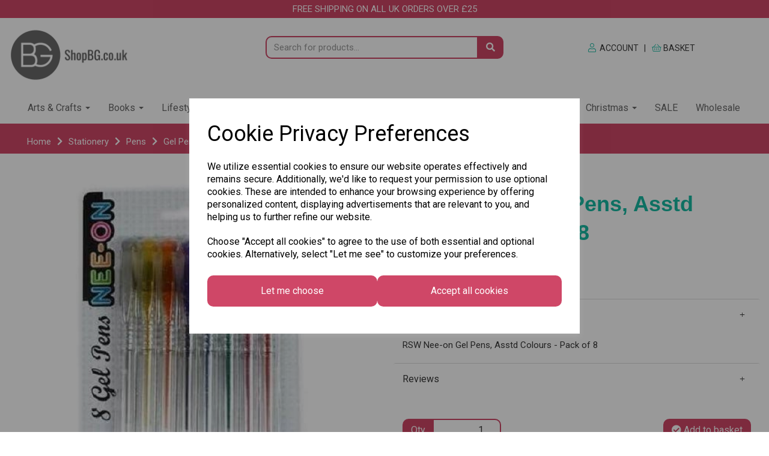

--- FILE ---
content_type: text/html; charset=UTF-8
request_url: https://shopbg.co.uk/gel-pens/rsw-nee-on-gel-pens-asstd-colours-pack-of-8-fn4602-3772312
body_size: 67748
content:
<!DOCTYPE html>
<html id="shop" lang="en">
<head  prefix="og: http://ogp.me/ns# fb: http://ogp.me/ns/fb# product: http://ogp.me/ns/product#" >
    <meta charset="utf-8">
    <meta http-equiv="X-UA-Compatible" content="IE=edge">
    <meta name="viewport" content="width=device-width, initial-scale=1">

            <title>RSW Nee-on Gel Pens Asstd Colours - Pack of 8</title>
        <meta itemprop="name" content="RSW Nee-on Gel Pens Asstd Colours - Pack of 8">
        <meta property="og:title" content="RSW Nee-on Gel Pens Asstd Colours - Pack of 8">
    
    <meta property="og:site_name" content="Shop BG">

            <meta name="description" content="RSW Nee-on Gel Pens, Asstd Colours - Pack of 8">
        <meta itemprop="description" content="RSW Nee-on Gel Pens, Asstd Colours - Pack of 8">
        <meta property="og:description" content="RSW Nee-on Gel Pens, Asstd Colours - Pack of 8">
    
    <link rel="preconnect" href="https://shopbg.co.uk" />
    <link rel="preconnect" href="https://shopbg-static.symphonycommerce.io" crossorigin />
    <link rel="preconnect" href="https://images.shopcdn.co.uk" crossorigin />
    <link rel="preconnect" href="https://fonts.googleapis.com" />
    <link rel="preconnect" href="https://fonts.googleapis.com" crossorigin />
    <link rel="preconnect" href="https://fonts.gstatic.com" />
    <link rel="preconnect" href="https://fonts.gstatic.com" crossorigin />

    
    <link rel="stylesheet" href="//shopbg-static.symphonycommerce.io/bower_components/bootstrap/dist/css/bootstrap.min.css?v=26.05.1">
<link rel="stylesheet" href="//shopbg-static.symphonycommerce.io/default-layouts/css/jquery-ui.min.css?v=26.05.1">
<link rel="stylesheet" href="//shopbg-static.symphonycommerce.io/default-layouts/css/shop.min.css?v=26.05.1">
<link rel="stylesheet" href="//shopbg-static.symphonycommerce.io/default-layouts/css/slick.min.css?v=26.05.1">
<link rel="stylesheet" href="//shopbg-static.symphonycommerce.io/default-layouts/css/snackbar.css?v=26.05.1">
<link rel="stylesheet" href="//shopbg-static.symphonycommerce.io/default-layouts/css/fa-all.min.css?v=26.05.1">
<link rel="stylesheet" href="//shopbg-static.symphonycommerce.io/default-layouts/css/fa-v4-shims.css?v=26.05.1">
<link rel="stylesheet" href="//shopbg-static.symphonycommerce.io/default-layouts/css/skeleton.css?v=26.05.1">
<link rel="stylesheet" href="//shopbg-static.symphonycommerce.io/default-layouts/css/jquery.fancybox.min.css?v=26.05.1">
<style type='text/css'  id="stylesheet_design">@import url(//fonts.googleapis.com/css?family=Roboto:n,b,i);
@-webkit-keyframes load8 { 0% { -webkit-transform: rotate(0deg); transform: rotate(0deg); } 100% { -webkit-transform: rotate(360deg); transform: rotate(360deg); }}
@keyframes load8 { 0% { -webkit-transform: rotate(0deg); transform: rotate(0deg); } 100% { -webkit-transform: rotate(360deg); transform: rotate(360deg); }}
#loadingDiv {position: absolute; top: 0; left: 0; width: 100%; height: 100%; background-color: #fff}
#shop {background-color: #ffffff}
#shop #blocklab-footer {margin-top: 0px !important}
#shop #blocklab-product-page .panel-group .panel-default {border: 2px solid #CF4767}
#shop #blocklab-product-page .panel-group .panel-default>.panel-heading {background-color: white}
#shop #blocklab-product-page .panel-group .panel-default>.panel-heading+.panel-collapse>.panel-body {border-top: 0px}
#shop #blocklab-product-page .panel-group .radio-tile-wrapper .radio-tile-group .input-container .radio-tile {border: 0px}
#shop #blocklab-product-page .panel-group .radio-tile-wrapper .radio-tile-group .input-container .radio-tile .icon img {border-radius: 50%; height: 100px; min-width: 100px; margin-bottom: 10px}
#shop #blocklab-product-page .panel-group div[data-ref="boxes-customisation-wrapper"] > div > label {margin-top: 20px; margin-bottom: 15px}
#shop #blocklab-product-page .panel.panel-default {border-top: 1px solid rgba(220, 220, 220, 1) !important; border-bottom: 0px !important; border-right: 0px !important; border-left: 0px !important; box-shadow: none; -webkit-box-shadow: none}
#shop #blocklab-product-page .rm-basket-items .rm-basket-header {display: none}
#shop #blocklab-product-page .rm-image-wrapper {width: 100%}
#shop #blocklab-product-page .rm-nav-pills {flex-direction: column !important}
#shop #blocklab-product-page .rm-nav-pills li {flex-grow: 0 !important; flex-basis: 24% !important; margin-bottom: 10px}
#shop #blocklab-product-page .rm-tab-content {padding: 0; margin: 0}
#shop #blocklab-product-page .rm-tab-content .rm-items {flex-grow: 0 !important; margin-right: 0; margin-left: 0; width: 50%; align-items: flex-start !important}
#shop #blocklab-product-page .rm-tab-content .rm-menu-name {width: 100%}
#shop #blocklab-product-page .rm-tab-content .tab-pane.active {display: flex; flex-wrap: wrap}
#shop #blocklab-product-page > [id^=mcf] > .container > .row > .col-sm-6:last-of-type {position: sticky !important; top: 50px !important}
#shop #blocklab-product-page [data-ref=boxes-customisation-wrapper] .radio-tile-wrapper .radio-tile-group .input-container .radio-button+.radio-tile {border-color: rgb(24, 186, 163) !important; height: 100%; border-radius: 10px}
#shop #blocklab-product-page [data-ref=boxes-customisation-wrapper] .radio-tile-wrapper .radio-tile-group .input-container .radio-button+.radio-tile label {color: black; margin-bottom: 0px; text-transform: capitalize}
#shop #blocklab-product-page [data-ref=boxes-customisation-wrapper] .radio-tile-wrapper .radio-tile-group .input-container .radio-button:checked+.radio-tile {border-color: #CF4767 !important; height: 100%; border-radius: 10px}
#shop #blocklab-product-page [data-ref=boxes-customisation-wrapper] .radio-tile-wrapper .radio-tile-group .input-container .radio-button:checked+.radio-tile label {color: #000 !important; margin-bottom: 0px; text-transform: capitalize}
#shop #blocklab-product-page div[data-customisation-wrapper-clean-name="bag-amount"] {height: 0; opacity: 0; position: absolute}
#shop #blocklab-product-page div[data-customisation-wrapper-clean-name="bag-list"] {height: 0; opacity: 0; position: absolute}
#shop #container-fluid-1622016154768 {padding-bottom: 50px}
#shop #global-image-default_1615198998807 {box-shadow: 0 4px 8px 0 rgba(0, 0, 0, 0.2); transition: 0.3s; border-radius: 5px; padding-left: 15px; padding-right: 15px; padding-top: 15px; padding-bottom: 15px}
#shop #global-image-default_1615198998807:hover {box-shadow: 0 8px 16px 0 rgba(0, 0, 0, 0.2)}
#shop #global_ti_dynamic_1613043006210 {box-shadow: 0 4px 8px 0 rgba(0, 0, 0, 0.2); transition: 0.3s; border-radius: 5px; padding-left: 15px; padding-right: 15px; padding-top: 15px; padding-bottom: 15px}
#shop #global_ti_dynamic_1613043006210:hover {box-shadow: 0 8px 16px 0 rgba(0, 0, 0, 0.2)}
#shop #global_ti_dynamic_1613043040879 {box-shadow: 0 4px 8px 0 rgba(0, 0, 0, 0.2); transition: 0.3s; border-radius: 5px; padding-left: 15px; padding-right: 15px; padding-top: 15px; padding-bottom: 15px}
#shop #global_ti_dynamic_1613043040879:hover {box-shadow: 0 8px 16px 0 rgba(0, 0, 0, 0.2)}
#shop #global_ti_dynamic_1613043081018 {box-shadow: 0 4px 8px 0 rgba(0, 0, 0, 0.2); transition: 0.3s; border-radius: 5px; padding-left: 15px; padding-right: 15px; padding-top: 15px; padding-bottom: 15px}
#shop #global_ti_dynamic_1613043081018:hover {box-shadow: 0 8px 16px 0 rgba(0, 0, 0, 0.2)}
#shop #global_ti_dynamic_1614072004597 {box-shadow: 0 4px 8px 0 rgba(0, 0, 0, 0.2); transition: 0.3s; border-radius: 5px; padding-left: 15px; padding-right: 15px; padding-top: 15px; padding-bottom: 15px}
#shop #global_ti_dynamic_1614072004597:hover {box-shadow: 0 8px 16px 0 rgba(0, 0, 0, 0.2)}
#shop #global_ti_dynamic_1614072064425 {box-shadow: 0 4px 8px 0 rgba(0, 0, 0, 0.2); transition: 0.3s; border-radius: 5px; padding-left: 15px; padding-right: 15px; padding-top: 15px; padding-bottom: 15px}
#shop #global_ti_dynamic_1614072064425:hover {box-shadow: 0 8px 16px 0 rgba(0, 0, 0, 0.2)}
#shop #global_ti_dynamic_1614072145952 {box-shadow: 0 4px 8px 0 rgba(0, 0, 0, 0.2); transition: 0.3s; border-radius: 5px; padding-left: 15px; padding-right: 15px; padding-top: 15px; padding-bottom: 15px}
#shop #global_ti_dynamic_1614072145952:hover {box-shadow: 0 8px 16px 0 rgba(0, 0, 0, 0.2)}
#shop #global_ti_dynamic_1614072164807 {box-shadow: 0 4px 8px 0 rgba(0, 0, 0, 0.2); transition: 0.3s; border-radius: 5px; padding-left: 15px; padding-right: 15px; padding-top: 15px; padding-bottom: 15px}
#shop #global_ti_dynamic_1614072164807:hover {box-shadow: 0 8px 16px 0 rgba(0, 0, 0, 0.2)}
#shop #global_ti_dynamic_1614072171613 {box-shadow: 0 4px 8px 0 rgba(0, 0, 0, 0.2); transition: 0.3s; border-radius: 5px; padding-left: 15px; padding-right: 15px; padding-top: 15px; padding-bottom: 15px}
#shop #global_ti_dynamic_1614072171613:hover {box-shadow: 0 8px 16px 0 rgba(0, 0, 0, 0.2)}
#shop #groups-dynamic_1613043590537 {box-shadow: none; transition: none; border-radius: none; padding-left: 15px; padding-right: 15px; padding-top: 15px; padding-bottom: 15px}
#shop #groups-dynamic_1613043590537:hover {box-shadow: none}
#shop #groups-dynamic_1632998988609 {box-shadow: none; transition: none; border-radius: none}
#shop #groups-dynamic_1632998988609:hover {box-shadow: none}
#shop #mega-menu-v2_1614006320111 {line-height: 1.8 !important}
#shop #plugin_restaurant_menus-blocks-menu_1617965766656 .rm-item-name {margin-top: 1rem; margin-bottom: 1rem; text-align: center}
#shop #plugin_restaurant_menus-blocks-menu_1617965766656 .rm-items {flex-direction: column}
#shop #plugin_restaurant_menus-blocks-menu_1617965766656 .rm-items > .col-xs-4 {width: 100% !important; margin-bottom: 1rem; display: flex; justify-content: center}
#shop #plugin_restaurant_menus-blocks-menu_1617965766656 .rm-items > .col-xs-8 {width: 100% !important; display: block}
#shop #product-options-default_1617961088643 div[data-customisation-wrapper-clean-name="label-your-bag"] label {font-family: "Paytone One"; font-size: 24px; display: flex; justify-content: center; margin-bottom: 5px}
#shop #rm-banner {background: #18baa3; position: fixed; width: 100%; bottom: 0; left: 0; z-index: 1; color: white; font-size: 20px; font-weight: bold; padding: 15px; display: none; font-family: 'Paytone One'; opacity: 0.8}
#shop .block #shopblocks-pagination .pagination li.btn-pagination-selected a {background-color: #b52d4d !important}
#shop .breadcrumbs .crumb a {color: #fff}
#shop .breadcrumbs .crumb a:hover {color: #fff}
#shop .btn-group .btn:first-child {border-radius: 10px 0px 0px 10px}
#shop .btn-group .btn:last-child {border-radius: 0px 10px 10px 0px}
#shop .btn.btn-default {border-radius: 10px; -moz-border-radius: 10px; -webkit-border-radius: 10px; display: inline; width: auto; border-width: 2px}
#shop .btn.btn-default, #shop .input-group .input-group-addon, #shop .input-group .input-group-btn .btn, #shop .block #shopblocks-pagination .pagination li a {background-color: rgb(207, 71, 103); background-image: none; border-color: #cf4767; color: #ffffff; font-family: 'Roboto', Helvetica, Arial, sans-serif; font-size: 16px; font-style: normal; font-weight: normal; text-decoration: none; text-transform: none}
#shop .btn.btn-default:hover, #shop .btn.btn-default:focus, #shop .input-group .input-group-btn .btn:hover, #shop .input-group .input-group-btn .btn:focus, #shop .block #shopblocks-pagination .pagination li a:hover, #shop .block #shopblocks-pagination .pagination li a:focus {background-color: #b52d4d !important; background: #b52d4d !important; border-color: #b52d4d !important; color: #e5e5e5 !important}
#shop .container-fluid .container {max-width: 1280px !important}
#shop .form-control, #shop .input-group input.form-control:focus, #shop input:focus, #shop select:focus, #shop textarea:focus, #shop .form-control:focus, #shop .input-group input.form-control:focus, #shop select:focus {border-color: #cf4767}
#shop .homepage .block #shopblocks-pagination, #shop #blocklab-product-page .block #shopblocks-pagination {display: none !important}
#shop .hompepage .nav #shopblocks-pagination {display: none !important}
#shop .input-group .input-group-addon {border-width: 2px; height: 38px}
#shop .input-group .input-group-addon.left {border-radius: 10px 0px 0px 10px; -moz-border-radius: 10px 0px 0px 10px; -webkit-border-radius: 10px 0px 0px 10px}
#shop .input-group .input-group-addon.right {border-radius: 0px 10px 10px 0px; -moz-border-radius: 0px 10px 10px 0px; -webkit-border-radius: 0px 10px 10px 0px}
#shop .input-group .input-group-btn .btn {border-width: 2px; height: 38px}
#shop .input-group .input-group-btn.left .btn-default {border-radius: 10px 0px 0px 10px; -moz-border-radius: 10px 0px 0px 10px; -webkit-border-radius: 10px 0px 0px 10px}
#shop .input-group .input-group-btn.right .btn-default {border-radius: 0px 10px 10px 0px; -moz-border-radius: 0px 10px 10px 0px; -webkit-border-radius: 0px 10px 10px 0px}
#shop .input-group .quantity-field {border-width: 2px; height: 38px}
#shop .input-group input.form-control {height: 38px; border-width: 2px 0 2px 2px}
#shop .input-group input.form-control.left {border-radius: 10px 0px 0px 10px; -moz-border-radius: 10px 0px 0px 10px; -webkit-border-radius: 10px 0px 0px 10px}
#shop .input-group input.form-control.right {border-radius: 0px 10px 10px 0px; -moz-border-radius: 0px 10px 10px 0px; -webkit-border-radius: 0px 10px 10px 0px}
#shop .picknmix #blocklab-product-page div[data-customisation-wrapper-clean-name="customised-image"] .file-customisation .form-group > div small {display: none}
#shop .product h4 {font-size: 16px !important}
#shop .product h5 {color: #18baa3 !important}
#shop .restaurant-menu p, #shop .radio-tile-label {font-family: 'Paytone One'}
#shop .restaurant-menu ul li a {border: 2px solid rgb(207, 71, 103); background: transparent !important; border-bottom-left-radius: 10px; border-bottom-right-radius: 10px; border-top-left-radius: 10px; border-top-right-radius: 10px; font-family: 'Paytone One'}
#shop .rm-fixed-order-status {display: none !important}
#shop .shopblocks-add-to-basket .input-group .input-group-addon {height: 36px}
#shop .shopblocks-add-to-basket .input-group .quantity-field {height: 36px}
#shop .testcreateyourpicknmix #blocklab-product-page div[data-customisation-wrapper-clean-name="customise-your-bag"] {display: flex; justify-content: center; margin-bottom: 20px}
#shop .testcreateyourpicknmix #blocklab-product-page div[data-customisation-wrapper-clean-name="customise-your-bag"] > div > div > label {display: block; text-align: center}
#shop .testcreateyourpicknmix #blocklab-product-page div[data-customisation-wrapper-clean-name="customised-image"] {display: flex; justify-content: center}
#shop .testcreateyourpicknmix #blocklab-product-page div[data-customisation-wrapper-clean-name="customised-image"] .file-customisation .form-group > div {position: relative; height: 20px}
#shop .testcreateyourpicknmix #blocklab-product-page div[data-customisation-wrapper-clean-name="customised-image"] .file-customisation .form-group > div label {position: absolute; left: 50%; transform: translate(-50%, 10%)}
#shop .testcreateyourpicknmix #blocklab-product-page div[data-customisation-wrapper-clean-name="customised-message"] {display: flex; justify-content: center}
#shop .testcreateyourpicknmix #blocklab-product-page div[data-customisation-wrapper-clean-name="customised-message"] .form-group {max-width: 350px; margin: auto}
#shop .testcreateyourpicknmix #blocklab-product-page div[data-customisation-wrapper-clean-name="customised-message"] > div > div > label {display: block; text-align: center; margin-bottom: 10px}
#shop .testcreateyourpicknmix #blocklab-product-page div[data-customisation-wrapper-clean-name="select-bag-size"] {display: flex; justify-content: center; margin-bottom: 20px}
#shop .testcreateyourpicknmix #blocklab-product-page div[data-customisation-wrapper-clean-name="select-bag-size"] > div > div > label {display: block; text-align: center}
#shop [data-ref=boxes-customisation-wrapper] .radio-tile-wrapper .radio-tile-group .input-container {min-height: 0 !important}
#shop [id^=mega-menu-v2] ul.dropdown-menu {height: auto !important}
#shop a, #shop span a {font-family: 'Roboto', Helvetica, Arial, sans-serif; color: #cf4767; font-style: normal; font-weight: normal; text-decoration: none}
#shop a:hover, #shop a:focus, #shop span a:hover, #shop span a:focus {color: #a72c49; font-style: normal; font-weight: normal; text-decoration: underline}
#shop h1, #shop h1 a {font-family: 'Verdana', Helvetica, Arial, sans-serif; font-size: 36px; color: #cf4767; font-style: normal; font-weight: bold; text-decoration: none; text-transform: none}
#shop h2, #shop h3, #shop h4, #shop h5, #shop h6, #shop h2 a, #shop h3 a, #shop h4 a, #shop h5 a, #shop h6 a {font-family: 'Verdana', Helvetica, Arial, sans-serif; font-size: 24px; color: #cf4767; font-style: normal; font-weight: bold; text-decoration: none; text-transform: none}
#shop html, #shop body, #shop p, #shop ul, #shop ol, #shop li, #shop th, #shop td, #shop label {font-family: 'Roboto', Helvetica, Arial, sans-serif; font-size: 15px; color: #393939}
#shop input, #shop select, #shop textarea, #shop .form-control, #shop .input-group input.form-control, #shop .shopblocks-add-to-basket .input-group .quantity-field, #shop select {border-color: #cf4767; font-size: 16px; color: #393939; border-width: 2px; height: 38px}
.loader {margin: 60px auto; font-size: 10px; position: relative; text-indent: -9999em; border-top: 1.1em solid rgba(207, 71, 103); border-right: 1.1em solid rgba(207, 71, 103); border-bottom: 1.1em solid rgba(207, 71, 103); border-left: 1.1em solid #ffffff; -webkit-transform: translateZ(0); -ms-transform: translateZ(0); transform: translateZ(0); -webkit-animation: load8 1.1s infinite linear; animation: load8 1.1s infinite linear}
.loader, .loader:after {border-radius: 50%; width: 10em; height: 10em}
[data-customisation-wrapper-clean-name=thumbnail-image-url], [data-customisation-wrapper-clean-name=pod-ref], [data-customisation-wrapper-clean-name=print-job-id] {display: none}
html#shop #container-fluid-global-blank-default_1614074327108, html#shop #mcf_1613044455517, html#shop #container-fluid-global-blank-default_1614074719386, html#shop #container-fluid-1614075244788, html#shop #container-fluid-1614077339481, html#shop #container-fluid-groups-dynamic_1614077362324, html#shop #product-price-default_1620987509116 {opacity: 0}
html#shop #product-price-default_1620987509116, html#shop #container-fluid-plugin_restaurant_menus-blocks-menu_1617961105884, html#shop #container-fluid-product-add-to-basket-without-qty_1619013697265, html#shop #container-fluid-plugin_restaurant_menus-blocks-menu_1617965766656, html#shop #container-fluid-product-options-default_1617961088643, html#shop #container-fluid-product-name-default_1617961073603, html#shop #container-fluid-product-description-default_1621867974575 {opacity: 0}
@media (min-width: 576px) { #shop #blocklab-product-page .rm-nav-pills { flex-direction: row !important; }}
@media (min-width: 768px) { .rm-title, .rm-nav-pills { padding: 0 !important; } #shop #blocklab-product-page .rm-tab-content .rm-items { width: 25% !important; }}
@media (min-width: 992px) { .rm-title, .rm-nav-pills { padding: 0 !important; } #shop #blocklab-product-page .rm-tab-content .rm-items { width: 25% !important; }}
@media (min-width: 1200px) { .rm-title, .rm-nav-pills { padding: 0 !important; } #shop #blocklab-product-page .rm-tab-content .rm-items { width: 25% !important; }}
</style><style type='text/css' >
#shop #blocklab-header #container-fluid-1614005941249 {border-bottom: 0px none rgb(81, 85, 94); background: rgb(207, 71, 103); margin-top: 0px}
#shop #blocklab-header #container-fluid-mega-menu-v2_1614006320111 {background: rgb(255, 255, 255)}
#shop #blocklab-header > #container-fluid-1614005941249 {margin-top: 0px}
#shop #blocklab-header > .container-fluid {margin-bottom: 0px}
#shop #global-blank-default_1614005815092 {padding: 5px 0px}
#shop #global-blank-default_1614005816872 {padding: 5px 0px}
#shop #global-image-default_1621508233371 {text-align: left; padding: 10px 0px}
#shop #global-text-1614005941249 {outline: none; position: relative; padding: 5px 0px}
#shop #global-text-1614006278920 {outline: none; position: relative; padding: 10px 0px}
#shop #mega-menu-v2_1614006320111 {font-size: 14px}
#shop #mega-menu-v2_1614006320111 #mmv2_mega-menu-v2_1614006320111 {font-size: 14px}
#shop #mega-menu-v2_1614006320111 #mmv2_mega-menu-v2_1614006320111 #mmv2-page-mask_mega-menu-v2_1614006320111 {display: none; font-size: 15px}
#shop #mega-menu-v2_1614006320111 #mmv2_mega-menu-v2_1614006320111 .navbar.yamm .container #navbar-collapse-mega-menu_mega-menu-v2_1614006320111 .nav.navbar-nav .dropdown .dropdown-menu li {font-size: 15px}
#shop #mega-menu-v2_1614006320111 #mmv2_mega-menu-v2_1614006320111 .navbar.yamm .container #navbar-collapse-mega-menu_mega-menu-v2_1614006320111 .nav.navbar-nav .dropdown .dropdown-menu li .yamm-content .row .list-unstyled.col-xs-12 li {font-size: 15px}
#shop #mega-menu-v2_1614006320111 #mmv2_mega-menu-v2_1614006320111 .navbar.yamm .container #navbar-collapse-mega-menu_mega-menu-v2_1614006320111 .nav.navbar-nav .dropdown .dropdown-menu li .yamm-content .row .list-unstyled.col-xs-12 li a {font-size: 17px}
#shop #mega-menu-v2_1614006320111 #mmv2_mega-menu-v2_1614006320111 .navbar.yamm .container #navbar-collapse-mega-menu_mega-menu-v2_1614006320111 .nav.navbar-nav .dropdown .dropdown-menu li .yamm-content .row ul.list-unstyled.col-xs-12 {font-size: 15px}
#shop #mega-menu-v2_1614006320111 #mmv2_mega-menu-v2_1614006320111 .navbar.yamm .container #navbar-collapse-mega-menu_mega-menu-v2_1614006320111 .nav.navbar-nav .dropdown .dropdown-menu li .yamm-content div.row {font-size: 17px}
#shop #mega-menu-v2_1614006320111 #mmv2_mega-menu-v2_1614006320111 .navbar.yamm .container #navbar-collapse-mega-menu_mega-menu-v2_1614006320111 .nav.navbar-nav .dropdown .dropdown-menu li div.yamm-content {font-size: 16px}
#shop #mega-menu-v2_1614006320111 #mmv2_mega-menu-v2_1614006320111 .navbar.yamm .container #navbar-collapse-mega-menu_mega-menu-v2_1614006320111 .nav.navbar-nav .dropdown .dropdown-toggle b.caret {font-size: 16px}
#shop #mega-menu-v2_1614006320111 #mmv2_mega-menu-v2_1614006320111 .navbar.yamm .container #navbar-collapse-mega-menu_mega-menu-v2_1614006320111 .nav.navbar-nav .dropdown a.dropdown-toggle {font-size: 17px}
#shop #mega-menu-v2_1614006320111 #mmv2_mega-menu-v2_1614006320111 .navbar.yamm .container #navbar-collapse-mega-menu_mega-menu-v2_1614006320111 .nav.navbar-nav .dropdown ul.dropdown-menu {font-size: 15px}
#shop #mega-menu-v2_1614006320111 #mmv2_mega-menu-v2_1614006320111 .navbar.yamm .container #navbar-collapse-mega-menu_mega-menu-v2_1614006320111 .nav.navbar-nav .dropdown.open ul.dropdown-menu {overflow: hidden; height: 28.3137px; padding-top: 0px; margin-top: 0px; padding-bottom: 0px; margin-bottom: 0px}
#shop #mega-menu-v2_1614006320111 #mmv2_mega-menu-v2_1614006320111 .navbar.yamm .container #navbar-collapse-mega-menu_mega-menu-v2_1614006320111 .nav.navbar-nav .yamm-fw a {font-size: 17px}
#shop #mega-menu-v2_1614006320111 #mmv2_mega-menu-v2_1614006320111 .navbar.yamm .container #navbar-collapse-mega-menu_mega-menu-v2_1614006320111 .nav.navbar-nav .yamm-fw.mm-header.visible-xs button.btn.btn-default.mmv2-close {font-size: 16px}
#shop #mega-menu-v2_1614006320111 #mmv2_mega-menu-v2_1614006320111 .navbar.yamm .container #navbar-collapse-mega-menu_mega-menu-v2_1614006320111 .nav.navbar-nav li.dropdown {font-size: 15px}
#shop #mega-menu-v2_1614006320111 #mmv2_mega-menu-v2_1614006320111 .navbar.yamm .container #navbar-collapse-mega-menu_mega-menu-v2_1614006320111 .nav.navbar-nav li.yamm-fw {font-size: 15px}
#shop #mega-menu-v2_1614006320111 #mmv2_mega-menu-v2_1614006320111 .navbar.yamm .container #navbar-collapse-mega-menu_mega-menu-v2_1614006320111 .nav.navbar-nav li.yamm-fw.mm-header.visible-xs {font-size: 15px}
#shop #mega-menu-v2_1614006320111 #mmv2_mega-menu-v2_1614006320111 .navbar.yamm .container #navbar-collapse-mega-menu_mega-menu-v2_1614006320111 ul.nav.navbar-nav {font-size: 15px}
#shop #mega-menu-v2_1614006320111 #mmv2_mega-menu-v2_1614006320111 .navbar.yamm .container #navbar-collapse-mega-menu_mega-menu-v2_1614006320111.navbar-collapse.collapse {font-size: 17px}
#shop #mega-menu-v2_1614006320111 #mmv2_mega-menu-v2_1614006320111 .navbar.yamm .container .navbar-header .visible-xs .mobile-buttons .logo-image-holder.visible-xs img.img-responsive.logo-image {font-size: 16px}
#shop #mega-menu-v2_1614006320111 #mmv2_mega-menu-v2_1614006320111 .navbar.yamm .container .navbar-header .visible-xs .mobile-buttons a.btn.btn-default {font-size: 16px}
#shop #mega-menu-v2_1614006320111 #mmv2_mega-menu-v2_1614006320111 .navbar.yamm .container .navbar-header .visible-xs .mobile-buttons a.logo-image-holder.visible-xs {font-size: 17px}
#shop #mega-menu-v2_1614006320111 #mmv2_mega-menu-v2_1614006320111 .navbar.yamm .container .navbar-header .visible-xs div.mobile-buttons {font-size: 19px}
#shop #mega-menu-v2_1614006320111 #mmv2_mega-menu-v2_1614006320111 .navbar.yamm .container .navbar-header div.visible-xs {font-size: 18px}
#shop #mega-menu-v2_1614006320111 #mmv2_mega-menu-v2_1614006320111 .navbar.yamm .container div.navbar-header {font-size: 17px}
#shop #mega-menu-v2_1614006320111 #mmv2_mega-menu-v2_1614006320111 .navbar.yamm div.container {font-size: 16px}
#shop #mega-menu-v2_1614006320111 #mmv2_mega-menu-v2_1614006320111 div.navbar.yamm {min-height: auto; font-size: 15px}
#shop #mega-menu-v2_1614006320111 #mmv2_mega-menu-v2_1614006320111 style {font-size: 15px}
#shop #mega-menu-v2_1614006594621 #mmv2_mega-menu-v2_1614006594621 #mmv2-page-mask_mega-menu-v2_1614006594621 {display: none}
#shop #mega-menu-v2_1614006594621 #mmv2_mega-menu-v2_1614006594621 div.navbar.yamm {min-height: auto}
#shop #search-default2_1613045509259 .clearfix .input-group #search-0 #search_row-0 .search-box-item #product_price p {text-align: right !important}
#shop #search-default2_1613045509259 .clearfix .input-group #search-0 #search_row-0 a.search-box-item {width: 100%; position: relative}
#shop #search-default2_1613045509259 .clearfix .input-group #search-0.search-box-wrapper.borders.hidden-div.search-0 {display: none}
#shop #search-default2_1613045509259 .clearfix .input-group #search-0.search-box-wrapper.borders.hidden-div.search-0.search {display: none}
#shop #search-default2_1613045509259 .clearfix .input-group .input-group-btn.right button.btn.btn-default {font-size: 15px}
#shop #search-default2_1613045509259 .clearfix .input-group input.form-control.left {font-size: 15px}
#shop #search-default2_1613045509259 .clearfix .input-group span.input-group-btn.right {font-size: 15px}
#shop #search-default2_1613045509259 .clearfix div.input-group {font-size: 15px}
#shop #search-default2_1613045509259 form.clearfix {font-size: 15px}
@media screen and (min-width: 768px) and (max-width: 991px) { html#shop #container-fluid-mega-menu-v2_1614006320111 {display: none !important}}
@media screen and (min-width: 768px) and (max-width: 991px) { html#shop #master-container-fluid_1614005815570 {display: none !important}}
@media screen and (max-width: 767px) { html#shop #master-container-fluid_1614005815570 {display: none !important}}
@media screen and (max-width: 767px) { html#shop #container-fluid-mega-menu-v2_1614006594621 {display: none !important}}
@media screen and (min-width: 992px) { html#shop #container-fluid-mega-menu-v2_1614006594621 {display: none !important}}
</style><style type='text/css' >
#shop #blocklab-footer #container-fluid-1614008191214 {margin-top: 0px; border-bottom: 0px none rgb(81, 85, 94)}
#shop #blocklab-footer #container-fluid-1614008335821 {margin-top: 0px; background: rgb(24, 186, 163)}
#shop #blocklab-footer #container-fluid-footer-default {background: rgb(24, 186, 163); border-bottom: none}
#shop #blocklab-footer #container-fluid-global-blank-default_1613857398004 {background: rgb(207, 71, 103); border-bottom: 0px none rgb(81, 85, 94)}
#shop #blocklab-footer #container-fluid-global-blank-default_1613857481877 {border-bottom: none}
#shop #blocklab-footer #container-fluid-global-blank-default_1613857496481 {background: rgb(207, 71, 103)}
#shop #blocklab-footer #container-fluid-global-blank-default_1614008396165 {background: rgb(24, 186, 163)}
#shop #blocklab-footer #container-fluid_1613858153468 {background: rgb(207, 71, 103)}
#shop #blocklab-footer #container-fluid_1614008360798 {border-bottom: none; background: rgb(24, 186, 163)}
#shop #blocklab-footer #container-fluid_global-text-1613857446884 {background: rgb(207, 71, 103); margin-top: 0px}
#shop #blocklab-footer #container-fluid_global-text-1613857509945 {background: rgb(207, 71, 103); border-bottom: none; margin-top: 0px}
#shop #blocklab-footer #container-fluid_global-text-1613857748076 {background: rgb(207, 71, 103)}
#shop #blocklab-footer #container-fluid_global-text-1613857889947 {background: rgb(207, 71, 103); margin-top: 0px}
#shop #blocklab-footer #container-fluid_global-text-1613858620857 {background: rgb(207, 71, 103); margin-top: 0px; border-bottom: 0px none rgb(81, 85, 94)}
#shop #blocklab-footer #master-container-fluid_1613857483903 {background: rgb(207, 71, 103); border-bottom: 0px none rgb(81, 85, 94)}
#shop #blocklab-footer #master-container-fluid_1613858159581 {background: none 0% 0% / auto repeat scroll padding-box border-box rgba(0, 0, 0, 0); border-bottom: 0px none rgb(81, 85, 94)}
#shop #blocklab-footer #master-container-fluid_1614006911471 {background: none 0% 0% / auto repeat scroll padding-box border-box rgb(207, 71, 103); border-bottom: 0px none rgb(81, 85, 94)}
#shop #blocklab-footer #master-container-fluid_1614008037071 {background: none 0% 0% / auto repeat scroll padding-box border-box rgb(24, 186, 163); border-bottom: 0px none rgb(81, 85, 94)}
#shop #blocklab-footer #master-container-fluid_1614008365380 {background: rgb(24, 186, 163); border-bottom: 0px none rgb(81, 85, 94)}
#shop #blocklab-footer > #container-fluid-1614008191214 {margin-top: 0px}
#shop #blocklab-footer > #container-fluid_global-text-1613857889947 {margin-top: 0px}
#shop #blocklab-footer > .container-fluid {margin-bottom: 0px}
#shop #footer-default {padding: 10px 0px; color: rgb(255, 255, 255); text-align: left; font-family: Roboto}
#shop #footer-default p.text-center {font-size: 14px; color: rgb(255, 255, 255); text-align: left; font-family: Roboto}
#shop #global-blank-default_1613857398004 {padding: 20px 0px}
#shop #global-blank-default_1613857485297 {padding: 20px 0px; margin-bottom: 30px}
#shop #global-blank-default_1613857496481 {padding: 20px 0px}
#shop #global-image-default_1614007759806 {text-align: left; margin-bottom: 20px}
#shop #global-text-1613857446884 {outline: none; position: relative; margin-bottom: 30px}
#shop #global-text-1613857509945 {outline: none; position: relative; margin-bottom: 30px}
#shop #global-text-1613857748076 {outline: none; position: relative}
#shop #global-text-1613857889947 {outline: none; position: relative; margin-bottom: 30px}
#shop #global-text-1613858620857 {outline: none; position: relative; margin-bottom: 30px}
#shop #global-text-1614008191214 {outline: none; position: relative; margin-bottom: 30px}
#shop #global-text-1614008335821 {outline: none; position: relative; padding: 10px 0px; margin-bottom: 20px}
#shop #payment_methods_default_1614008035637 {padding: 10px 0px; color: rgb(255, 255, 255)}
#shop #payment_methods_default_1614008360798 {color: rgb(255, 255, 255); padding: 0px}
#shop #social_default_1613858153468 {margin-bottom: 0px; color: rgb(255, 255, 255); font-style: normal; text-decoration: none}
#shop #social_default_1614008265005 {color: rgb(255, 255, 255); text-decoration: none}
@media screen and (max-width: 767px) { html#shop #container-fluid-footer-default {display: none !important}}
@media screen and (max-width: 767px) { html#shop #global-blank-default_1613857481877 {display: none !important}}
@media screen and (max-width: 767px) { html#shop #global-blank-default_1613857483463 {display: none !important}}
@media screen and (max-width: 767px) { html#shop #global-blank-default_1613857485297 {display: none !important}}
@media screen and (max-width: 767px) { html#shop #global-blank-default_1613858158205 {display: none !important}}
@media screen and (max-width: 767px) { html#shop #global-blank-default_1613858716392 {display: none !important}}
@media screen and (min-width: 768px) and (max-width: 991px) { html#shop #global-blank-default_1613858716392 {display: none !important}}
@media screen and (min-width: 992px) { html#shop #global-blank-default_1613858716392 {display: none !important}}
@media screen and (max-width: 767px) { html#shop #global-blank-default_1613858718297 {display: none !important}}
@media screen and (min-width: 768px) and (max-width: 991px) { html#shop #global-blank-default_1613858718297 {display: none !important}}
@media screen and (min-width: 992px) { html#shop #global-blank-default_1613858718297 {display: none !important}}
@media screen and (max-width: 767px) { html#shop #global-text-1613857748076 {display: none !important}}
@media screen and (max-width: 767px) { html#shop #master-container-fluid_1614008037071 {display: none !important}}
@media screen and (max-width: 767px) { html#shop #social_default_1613858153468 {display: none !important}}
@media screen and (max-width: 767px) { html#shop #global-text-1613857509945 {display: none !important}}
@media screen and (max-width: 767px) { html#shop #global-text-1613857446884 {display: none !important}}
@media screen and (max-width: 767px) { html#shop #global-text-1613857889947 {display: none !important}}
@media screen and (min-width: 768px) and (max-width: 991px) { html#shop #container-fluid-1614008335821 {display: none !important}}
@media screen and (min-width: 992px) { html#shop #container-fluid-1614008335821 {display: none !important}}
@media screen and (min-width: 768px) and (max-width: 991px) { html#shop #container-fluid-global-blank-default_1614008396165 {display: none !important}}
@media screen and (min-width: 992px) { html#shop #container-fluid-global-blank-default_1614008396165 {display: none !important}}
@media screen and (min-width: 768px) and (max-width: 991px) { html#shop #global-image-default_1613858710604 {display: none !important}}
@media screen and (min-width: 992px) { html#shop #global-image-default_1613858710604 {display: none !important}}
@media screen and (min-width: 768px) and (max-width: 991px) { html#shop #master-container-fluid_1614008365380 {display: none !important}}
@media screen and (min-width: 992px) { html#shop #master-container-fluid_1614008365380 {display: none !important}}
@media screen and (min-width: 768px) and (max-width: 991px) { html#shop #social_default_1614008265005 {display: none !important}}
@media screen and (min-width: 992px) { html#shop #social_default_1614008265005 {display: none !important}}
@media screen and (min-width: 768px) and (max-width: 991px) { html#shop #global-text-1613858620857 {display: none !important}}
@media screen and (min-width: 992px) { html#shop #global-text-1613858620857 {display: none !important}}
@media screen and (min-width: 768px) and (max-width: 991px) { html#shop #global-text-1614008191214 {display: none !important}}
@media screen and (min-width: 992px) { html#shop #global-text-1614008191214 {display: none !important}}
</style><style type='text/css' >
#shop #blocklab-product-page #container-fluid-1614075244788 {margin-top: 0px; border-bottom: 0px none rgb(81, 85, 94)}
#shop #blocklab-product-page #container-fluid-1614075274940 {margin-top: 0px; border-bottom: 0px none rgb(81, 85, 94)}
#shop #blocklab-product-page #container-fluid-1614077325069 {margin-top: 0px; border-bottom: 0px none rgb(81, 85, 94)}
#shop #blocklab-product-page #container-fluid-1614077339481 {margin-top: 0px; border-bottom: 0px none rgb(81, 85, 94)}
#shop #blocklab-product-page #container-fluid-1622016154768 {margin-top: 0px; padding-bottom: 50px}
#shop #blocklab-product-page #container-fluid-global-blank-default_1614074327108 {border-bottom: 0px none rgb(81, 85, 94)}
#shop #blocklab-product-page #container-fluid-global-blank-default_1614074719386 {border-bottom: 0px none rgb(81, 85, 94)}
#shop #blocklab-product-page #container-fluid-global-breadcrumbs-default_1614074317728 {background: rgb(207, 71, 103); border-bottom: 0px none rgb(81, 85, 94)}
#shop #blocklab-product-page #container-fluid-global-code_1620820764113 {border-bottom: 0px none rgb(81, 85, 94)}
#shop #blocklab-product-page #container-fluid-groups-dynamic_1614077362324 {border-bottom: 0px none rgb(81, 85, 94)}
#shop #blocklab-product-page #container-fluid-plugin_restaurant_menus-blocks-menu_1617961105884 {border-bottom: 0px none rgb(81, 85, 94)}
#shop #blocklab-product-page #container-fluid-plugin_restaurant_menus-blocks-menu_1617965766656 {border-bottom: 0px none rgb(81, 85, 94)}
#shop #blocklab-product-page #container-fluid-product-add-to-basket-with-qty {border-bottom: 0px none rgb(81, 85, 94)}
#shop #blocklab-product-page #container-fluid-product-add-to-basket-with-qty_1620820032311 {border-bottom: 0px none rgb(81, 85, 94)}
#shop #blocklab-product-page #container-fluid-product-images-dynamic {border-bottom: 0px none rgb(81, 85, 94)}
#shop #blocklab-product-page #container-fluid-product-name-default_1617961073603 {border-bottom: 0px none rgb(81, 85, 94)}
#shop #blocklab-product-page #container-fluid-product-options-default {border-bottom: 0px none rgb(81, 85, 94)}
#shop #blocklab-product-page #container-fluid-product-options-default_1617961088643 {border-bottom: 0px none rgb(81, 85, 94)}
#shop #blocklab-product-page #container-fluid-product-price-default {border-bottom: 0px none rgb(81, 85, 94)}
#shop #blocklab-product-page #container-fluid-product-price-default_1617971435794 {border-bottom: 0px none rgb(81, 85, 94)}
#shop #blocklab-product-page #container-fluid-product-price-default_1620987509116 {border-bottom: 0px none rgb(81, 85, 94)}
#shop #blocklab-product-page #container-fluid-product-tabbed-content-default_1613044506650 {border-bottom: 0px none rgb(81, 85, 94)}
#shop #blocklab-product-page > .container-fluid {margin-bottom: 0px}
#shop #global-blank-default_1614074327108 {margin-bottom: 30px; padding: 0px}
#shop #global-blank-default_1614074719386 {padding: 15px 0px}
#shop #global-breadcrumbs-default_1614074317728 {padding: 10px 30px; color: rgb(255, 255, 255); font-family: Roboto}
#shop #global-breadcrumbs-default_1614074317728 .breadcrumbs.list-unstyled.margin-bottom-0 .crumb.header. a {color: rgb(255, 255, 255); font-family: Roboto}
#shop #global-breadcrumbs-default_1614074317728 .breadcrumbs.list-unstyled.margin-bottom-0 .crumb.header. span.visible-xs-inline {color: rgb(255, 255, 255); font-family: Roboto}
#shop #global-breadcrumbs-default_1614074317728 .breadcrumbs.list-unstyled.margin-bottom-0 .crumb.header.hidden-xs a {color: rgb(255, 255, 255); font-family: Roboto}
#shop #global-breadcrumbs-default_1614074317728 .breadcrumbs.list-unstyled.margin-bottom-0 li.crumb.header {color: rgb(255, 255, 255); font-family: Roboto}
#shop #global-breadcrumbs-default_1614074317728 .breadcrumbs.list-unstyled.margin-bottom-0 li.crumb.header.hidden-xs {color: rgb(255, 255, 255); font-family: Roboto}
#shop #global-breadcrumbs-default_1614074317728 ol.breadcrumbs.list-unstyled.margin-bottom-0 {color: rgb(255, 255, 255); font-family: Roboto}
#shop #global-code_1620820764113 {padding: 5px 15px}
#shop #global-code_1620820764113 p {color: #18BAA3 !important; font-size: 15px !important; text-align: left !important; font-weight: normal !important}
#shop #global-text-1614075244788 {outline: none; position: relative; padding: 0px; margin-bottom: 30px}
#shop #global-text-1614077339481 {outline: none; position: relative; margin-bottom: 30px}
#shop #global-text-1622016154768 {outline: none; position: relative; margin-bottom: 40px; padding: 40px 0px}
#shop #groups-dynamic_1614077362324 .container-fluid .container .row .col-lg-3.col-md-4.col-sm-6.col-xs-12..product .product-block-inner .col-xs-6.col-sm-12.col-md-12.col-lg-12 .push-down div {width: 100%; padding-bottom: 100%; background-position: center center; background-size: cover; background-repeat: no-repeat; background-image: url(//shopbg-static.myshopblocks.com/images/no_image/1024x1024/shopblocks_no_image_placeholder.png)}
#shop #groups-dynamic_1614077362324 .container-fluid .container div .group-wrapper .grid-group .group-product.push-grid..product..product .product-block-inner div .push-down div {width: 100%; padding-bottom: 100%; background-position: center center; background-size: cover; background-repeat: no-repeat}
#shop #groups-dynamic_1614077362324 .container-fluid .container div .group-wrapper .grid-group .group-product.push-grid..product..product .product-block-inner div a div {width: 100%; padding-bottom: 100%; background-position: center center; background-size: cover; background-repeat: no-repeat}
#shop #plugin_restaurant_menus-blocks-menu_1617965766656 {border: none}
#shop #plugin_restaurant_menus-blocks-menu_1617965766656 .restaurant-menu.squeeze-up .row .col-sm-4.col-sm-push-8 div.rm-basket-items.rm-basket-items-top.push-down {display: none}
#shop #plugin_restaurant_menus-blocks-menu_1617965766656 .restaurant-menu.squeeze-up .row .col-sm-8.col-sm-pull-4 .nav.nav-pills.nav-justified.rm-nav-pills.push-down-lg .active a {font-size: 16px}
#shop #plugin_restaurant_menus-blocks-menu_1617965766656 .restaurant-menu.squeeze-up .row .col-sm-8.col-sm-pull-4 .nav.nav-pills.nav-justified.rm-nav-pills.push-down-lg li {text-decoration: none}
#shop #plugin_restaurant_menus-blocks-menu_1617965766656 .restaurant-menu.squeeze-up .row .col-sm-8.col-sm-pull-4 .nav.nav-pills.nav-justified.rm-nav-pills.push-down-lg li a {font-size: 16px}
#shop #plugin_restaurant_menus-blocks-menu_1617965766656 .restaurant-menu.squeeze-up .row .col-sm-8.col-sm-pull-4 .nav.nav-pills.nav-justified.rm-nav-pills.push-down-lg li.active {text-decoration: none}
#shop #plugin_restaurant_menus-blocks-menu_1617965766656 .restaurant-menu.squeeze-up .row .col-sm-8.col-sm-pull-4 .rm-tab-content.tab-content #rmenu-1 .rm-items.row.push-down-xs .col-xs-8 p.rm-item-name {font-size: 16px}
#shop #plugin_restaurant_menus-blocks-menu_1617965766656 .restaurant-menu.squeeze-up .row .col-sm-8.col-sm-pull-4 .rm-tab-content.tab-content #rmenu-1 .rm-items.row.push-down-xs .col-xs-8.rm-image-name-wrapper p.rm-item-name {font-size: 16px}
#shop #plugin_restaurant_menus-blocks-menu_1617965766656 .restaurant-menu.squeeze-up .row .col-sm-8.col-sm-pull-4 .rm-tab-content.tab-content #rmenu-1 .rm-items.row.push-down-xs .text-right.col-xs-4 button.btn.btn-xs.btn-default.push-left-xs.rm-add-item {font-size: 12px !important; width: 26px !important; height: 26px; position: relative; top: -2px; padding: 0px !important}
#shop #plugin_restaurant_menus-blocks-menu_1617965766656 .restaurant-menu.squeeze-up .row .col-sm-8.col-sm-pull-4 .rm-tab-content.tab-content #rmenu-1 .rm-items.row.push-down-xs div.text-right.col-xs-4 {font-size: 16px}
#shop #plugin_restaurant_menus-blocks-menu_1617965766656 .restaurant-menu.squeeze-up .row .col-sm-8.col-sm-pull-4 .rm-tab-content.tab-content #rmenu-1 div.rm-items.row.push-down-xs {display: flex; align-items: center}
#shop #plugin_restaurant_menus-blocks-menu_1617965766656 .restaurant-menu.squeeze-up .row .col-sm-8.col-sm-pull-4 .rm-tab-content.tab-content #rmenu-1 p.rm-menu-name {font-size: 36px; text-align: center}
#shop #plugin_restaurant_menus-blocks-menu_1617965766656 .restaurant-menu.squeeze-up .row .col-sm-8.col-sm-pull-4 .rm-tab-content.tab-content #rmenu-10 .rm-items.row.push-down-xs .col-xs-8.rm-image-name-wrapper p.rm-item-name {font-size: 16px}
#shop #plugin_restaurant_menus-blocks-menu_1617965766656 .restaurant-menu.squeeze-up .row .col-sm-8.col-sm-pull-4 .rm-tab-content.tab-content #rmenu-10 .rm-items.row.push-down-xs .text-right.col-xs-4 button.btn.btn-xs.btn-default.push-left-xs.rm-add-item {font-size: 12px !important; width: 26px !important; height: 26px; position: relative; top: -2px; padding: 0px !important}
#shop #plugin_restaurant_menus-blocks-menu_1617965766656 .restaurant-menu.squeeze-up .row .col-sm-8.col-sm-pull-4 .rm-tab-content.tab-content #rmenu-10 .rm-items.row.push-down-xs div.text-right.col-xs-4 {font-size: 16px}
#shop #plugin_restaurant_menus-blocks-menu_1617965766656 .restaurant-menu.squeeze-up .row .col-sm-8.col-sm-pull-4 .rm-tab-content.tab-content #rmenu-10 div.rm-items.row.push-down-xs {display: flex; align-items: center}
#shop #plugin_restaurant_menus-blocks-menu_1617965766656 .restaurant-menu.squeeze-up .row .col-sm-8.col-sm-pull-4 .rm-tab-content.tab-content #rmenu-10 p.rm-menu-name {font-size: 36px; text-align: center}
#shop #plugin_restaurant_menus-blocks-menu_1617965766656 .restaurant-menu.squeeze-up .row .col-sm-8.col-sm-pull-4 .rm-tab-content.tab-content #rmenu-11 .rm-items.row.push-down-xs .col-xs-8.rm-image-name-wrapper p.rm-item-name {font-size: 16px}
#shop #plugin_restaurant_menus-blocks-menu_1617965766656 .restaurant-menu.squeeze-up .row .col-sm-8.col-sm-pull-4 .rm-tab-content.tab-content #rmenu-11 .rm-items.row.push-down-xs .text-right.col-xs-4 button.btn.btn-xs.btn-default.push-left-xs.rm-add-item {font-size: 12px !important; width: 26px !important; height: 26px; position: relative; top: -2px; padding: 0px !important}
#shop #plugin_restaurant_menus-blocks-menu_1617965766656 .restaurant-menu.squeeze-up .row .col-sm-8.col-sm-pull-4 .rm-tab-content.tab-content #rmenu-11 .rm-items.row.push-down-xs div.text-right.col-xs-4 {font-size: 16px}
#shop #plugin_restaurant_menus-blocks-menu_1617965766656 .restaurant-menu.squeeze-up .row .col-sm-8.col-sm-pull-4 .rm-tab-content.tab-content #rmenu-11 div.rm-items.row.push-down-xs {display: flex; align-items: center}
#shop #plugin_restaurant_menus-blocks-menu_1617965766656 .restaurant-menu.squeeze-up .row .col-sm-8.col-sm-pull-4 .rm-tab-content.tab-content #rmenu-11 p.rm-menu-name {font-size: 36px; text-align: center}
#shop #plugin_restaurant_menus-blocks-menu_1617965766656 .restaurant-menu.squeeze-up .row .col-sm-8.col-sm-pull-4 .rm-tab-content.tab-content #rmenu-12 .rm-items.row.push-down-xs .col-xs-8.rm-image-name-wrapper p.rm-item-name {font-size: 16px}
#shop #plugin_restaurant_menus-blocks-menu_1617965766656 .restaurant-menu.squeeze-up .row .col-sm-8.col-sm-pull-4 .rm-tab-content.tab-content #rmenu-12 .rm-items.row.push-down-xs .text-right.col-xs-4 button.btn.btn-xs.btn-default.push-left-xs.rm-add-item {font-size: 12px !important; width: 26px !important; height: 26px; position: relative; top: -2px; padding: 0px !important}
#shop #plugin_restaurant_menus-blocks-menu_1617965766656 .restaurant-menu.squeeze-up .row .col-sm-8.col-sm-pull-4 .rm-tab-content.tab-content #rmenu-12 .rm-items.row.push-down-xs div.text-right.col-xs-4 {font-size: 16px}
#shop #plugin_restaurant_menus-blocks-menu_1617965766656 .restaurant-menu.squeeze-up .row .col-sm-8.col-sm-pull-4 .rm-tab-content.tab-content #rmenu-12 div.rm-items.row.push-down-xs {display: flex; align-items: center}
#shop #plugin_restaurant_menus-blocks-menu_1617965766656 .restaurant-menu.squeeze-up .row .col-sm-8.col-sm-pull-4 .rm-tab-content.tab-content #rmenu-12 p.rm-menu-name {font-size: 36px; text-align: center}
#shop #plugin_restaurant_menus-blocks-menu_1617965766656 .restaurant-menu.squeeze-up .row .col-sm-8.col-sm-pull-4 .rm-tab-content.tab-content #rmenu-13 .rm-items.row.push-down-xs .col-xs-8.rm-image-name-wrapper p.rm-item-name {font-size: 16px}
#shop #plugin_restaurant_menus-blocks-menu_1617965766656 .restaurant-menu.squeeze-up .row .col-sm-8.col-sm-pull-4 .rm-tab-content.tab-content #rmenu-13 .rm-items.row.push-down-xs .text-right.col-xs-4 button.btn.btn-xs.btn-default.push-left-xs.rm-add-item {font-size: 12px !important; width: 26px !important; height: 26px; position: relative; top: -2px; padding: 0px !important}
#shop #plugin_restaurant_menus-blocks-menu_1617965766656 .restaurant-menu.squeeze-up .row .col-sm-8.col-sm-pull-4 .rm-tab-content.tab-content #rmenu-13 .rm-items.row.push-down-xs div.text-right.col-xs-4 {font-size: 16px}
#shop #plugin_restaurant_menus-blocks-menu_1617965766656 .restaurant-menu.squeeze-up .row .col-sm-8.col-sm-pull-4 .rm-tab-content.tab-content #rmenu-13 div.rm-items.row.push-down-xs {display: flex; align-items: center}
#shop #plugin_restaurant_menus-blocks-menu_1617965766656 .restaurant-menu.squeeze-up .row .col-sm-8.col-sm-pull-4 .rm-tab-content.tab-content #rmenu-13 p.rm-menu-name {font-size: 36px; text-align: center}
#shop #plugin_restaurant_menus-blocks-menu_1617965766656 .restaurant-menu.squeeze-up .row .col-sm-8.col-sm-pull-4 .rm-tab-content.tab-content #rmenu-2 .rm-items.row.push-down-xs .col-xs-12 p.rm-item-name {font-size: 16px}
#shop #plugin_restaurant_menus-blocks-menu_1617965766656 .restaurant-menu.squeeze-up .row .col-sm-8.col-sm-pull-4 .rm-tab-content.tab-content #rmenu-2 .rm-items.row.push-down-xs .col-xs-12.rm-image-name-wrapper p.rm-item-name {font-size: 16px}
#shop #plugin_restaurant_menus-blocks-menu_1617965766656 .restaurant-menu.squeeze-up .row .col-sm-8.col-sm-pull-4 .rm-tab-content.tab-content #rmenu-2 .rm-items.row.push-down-xs .col-xs-8 p.rm-item-name {font-size: 16px}
#shop #plugin_restaurant_menus-blocks-menu_1617965766656 .restaurant-menu.squeeze-up .row .col-sm-8.col-sm-pull-4 .rm-tab-content.tab-content #rmenu-2 .rm-items.row.push-down-xs .col-xs-8.rm-image-name-wrapper p.rm-item-name {font-size: 16px}
#shop #plugin_restaurant_menus-blocks-menu_1617965766656 .restaurant-menu.squeeze-up .row .col-sm-8.col-sm-pull-4 .rm-tab-content.tab-content #rmenu-2 .rm-items.row.push-down-xs .text-right.col-xs-4 button.btn.btn-xs.btn-default.push-left-xs.rm-add-item {font-size: 12px !important; width: 26px !important; height: 26px; position: relative; top: -2px; padding: 0px !important}
#shop #plugin_restaurant_menus-blocks-menu_1617965766656 .restaurant-menu.squeeze-up .row .col-sm-8.col-sm-pull-4 .rm-tab-content.tab-content #rmenu-2 .rm-items.row.push-down-xs div.text-right.col-xs-4 {font-size: 16px}
#shop #plugin_restaurant_menus-blocks-menu_1617965766656 .restaurant-menu.squeeze-up .row .col-sm-8.col-sm-pull-4 .rm-tab-content.tab-content #rmenu-2 div.rm-items.row.push-down-xs {display: flex; align-items: center}
#shop #plugin_restaurant_menus-blocks-menu_1617965766656 .restaurant-menu.squeeze-up .row .col-sm-8.col-sm-pull-4 .rm-tab-content.tab-content #rmenu-2 p.rm-menu-name {font-size: 36px; text-align: center}
#shop #plugin_restaurant_menus-blocks-menu_1617965766656 .restaurant-menu.squeeze-up .row .col-sm-8.col-sm-pull-4 .rm-tab-content.tab-content #rmenu-3 .rm-items.row.push-down-xs .col-xs-12 p.rm-item-name {font-size: 16px}
#shop #plugin_restaurant_menus-blocks-menu_1617965766656 .restaurant-menu.squeeze-up .row .col-sm-8.col-sm-pull-4 .rm-tab-content.tab-content #rmenu-3 .rm-items.row.push-down-xs .col-xs-12.rm-image-name-wrapper p.rm-item-name {font-size: 16px}
#shop #plugin_restaurant_menus-blocks-menu_1617965766656 .restaurant-menu.squeeze-up .row .col-sm-8.col-sm-pull-4 .rm-tab-content.tab-content #rmenu-3 .rm-items.row.push-down-xs .col-xs-8 p.rm-item-name {font-size: 16px}
#shop #plugin_restaurant_menus-blocks-menu_1617965766656 .restaurant-menu.squeeze-up .row .col-sm-8.col-sm-pull-4 .rm-tab-content.tab-content #rmenu-3 .rm-items.row.push-down-xs .col-xs-8.rm-image-name-wrapper p.rm-item-name {font-size: 16px}
#shop #plugin_restaurant_menus-blocks-menu_1617965766656 .restaurant-menu.squeeze-up .row .col-sm-8.col-sm-pull-4 .rm-tab-content.tab-content #rmenu-3 .rm-items.row.push-down-xs .text-right.col-xs-4 button.btn.btn-xs.btn-default.push-left-xs.rm-add-item {font-size: 12px !important; width: 26px !important; height: 26px; position: relative; top: -2px; padding: 0px !important}
#shop #plugin_restaurant_menus-blocks-menu_1617965766656 .restaurant-menu.squeeze-up .row .col-sm-8.col-sm-pull-4 .rm-tab-content.tab-content #rmenu-3 .rm-items.row.push-down-xs div.text-right.col-xs-4 {font-size: 16px}
#shop #plugin_restaurant_menus-blocks-menu_1617965766656 .restaurant-menu.squeeze-up .row .col-sm-8.col-sm-pull-4 .rm-tab-content.tab-content #rmenu-3 div.rm-items.row.push-down-xs {display: flex; align-items: center}
#shop #plugin_restaurant_menus-blocks-menu_1617965766656 .restaurant-menu.squeeze-up .row .col-sm-8.col-sm-pull-4 .rm-tab-content.tab-content #rmenu-3 p.rm-menu-name {font-size: 36px; text-align: center}
#shop #plugin_restaurant_menus-blocks-menu_1617965766656 .restaurant-menu.squeeze-up .row .col-sm-8.col-sm-pull-4 .rm-tab-content.tab-content #rmenu-4 .rm-items.row.push-down-xs .col-xs-12 p.rm-item-name {font-size: 16px}
#shop #plugin_restaurant_menus-blocks-menu_1617965766656 .restaurant-menu.squeeze-up .row .col-sm-8.col-sm-pull-4 .rm-tab-content.tab-content #rmenu-4 .rm-items.row.push-down-xs .col-xs-12.rm-image-name-wrapper p.rm-item-name {font-size: 16px}
#shop #plugin_restaurant_menus-blocks-menu_1617965766656 .restaurant-menu.squeeze-up .row .col-sm-8.col-sm-pull-4 .rm-tab-content.tab-content #rmenu-4 .rm-items.row.push-down-xs .col-xs-8 p.rm-item-name {font-size: 16px}
#shop #plugin_restaurant_menus-blocks-menu_1617965766656 .restaurant-menu.squeeze-up .row .col-sm-8.col-sm-pull-4 .rm-tab-content.tab-content #rmenu-4 .rm-items.row.push-down-xs .col-xs-8.rm-image-name-wrapper p.rm-item-name {font-size: 16px}
#shop #plugin_restaurant_menus-blocks-menu_1617965766656 .restaurant-menu.squeeze-up .row .col-sm-8.col-sm-pull-4 .rm-tab-content.tab-content #rmenu-4 .rm-items.row.push-down-xs .text-right.col-xs-4 button.btn.btn-xs.btn-default.push-left-xs.rm-add-item {font-size: 12px !important; width: 26px !important; height: 26px; position: relative; top: -2px; padding: 0px !important}
#shop #plugin_restaurant_menus-blocks-menu_1617965766656 .restaurant-menu.squeeze-up .row .col-sm-8.col-sm-pull-4 .rm-tab-content.tab-content #rmenu-4 .rm-items.row.push-down-xs div.text-right.col-xs-4 {font-size: 16px}
#shop #plugin_restaurant_menus-blocks-menu_1617965766656 .restaurant-menu.squeeze-up .row .col-sm-8.col-sm-pull-4 .rm-tab-content.tab-content #rmenu-4 div.rm-items.row.push-down-xs {display: flex; align-items: center}
#shop #plugin_restaurant_menus-blocks-menu_1617965766656 .restaurant-menu.squeeze-up .row .col-sm-8.col-sm-pull-4 .rm-tab-content.tab-content #rmenu-4 p.rm-menu-name {font-size: 36px; text-align: center}
#shop #plugin_restaurant_menus-blocks-menu_1617965766656 .restaurant-menu.squeeze-up .row .col-sm-8.col-sm-pull-4 .rm-tab-content.tab-content #rmenu-5 .rm-items.row.push-down-xs .col-xs-8 p.rm-item-name {font-size: 16px}
#shop #plugin_restaurant_menus-blocks-menu_1617965766656 .restaurant-menu.squeeze-up .row .col-sm-8.col-sm-pull-4 .rm-tab-content.tab-content #rmenu-5 .rm-items.row.push-down-xs .col-xs-8.rm-image-name-wrapper p.rm-item-name {font-size: 16px}
#shop #plugin_restaurant_menus-blocks-menu_1617965766656 .restaurant-menu.squeeze-up .row .col-sm-8.col-sm-pull-4 .rm-tab-content.tab-content #rmenu-5 .rm-items.row.push-down-xs .text-right.col-xs-4 button.btn.btn-xs.btn-default.push-left-xs.rm-add-item {font-size: 12px !important; width: 26px !important; height: 26px; position: relative; top: -2px; padding: 0px !important}
#shop #plugin_restaurant_menus-blocks-menu_1617965766656 .restaurant-menu.squeeze-up .row .col-sm-8.col-sm-pull-4 .rm-tab-content.tab-content #rmenu-5 .rm-items.row.push-down-xs div.text-right.col-xs-4 {font-size: 16px}
#shop #plugin_restaurant_menus-blocks-menu_1617965766656 .restaurant-menu.squeeze-up .row .col-sm-8.col-sm-pull-4 .rm-tab-content.tab-content #rmenu-5 div.rm-items.row.push-down-xs {display: flex; align-items: center}
#shop #plugin_restaurant_menus-blocks-menu_1617965766656 .restaurant-menu.squeeze-up .row .col-sm-8.col-sm-pull-4 .rm-tab-content.tab-content #rmenu-5 p.rm-menu-name {font-size: 36px; text-align: center}
#shop #plugin_restaurant_menus-blocks-menu_1617965766656 .restaurant-menu.squeeze-up .row .col-sm-8.col-sm-pull-4 .rm-tab-content.tab-content #rmenu-6 .rm-items.row.push-down-xs .col-xs-8 p.rm-item-name {font-size: 16px}
#shop #plugin_restaurant_menus-blocks-menu_1617965766656 .restaurant-menu.squeeze-up .row .col-sm-8.col-sm-pull-4 .rm-tab-content.tab-content #rmenu-6 .rm-items.row.push-down-xs .col-xs-8.rm-image-name-wrapper p.rm-item-name {font-size: 16px}
#shop #plugin_restaurant_menus-blocks-menu_1617965766656 .restaurant-menu.squeeze-up .row .col-sm-8.col-sm-pull-4 .rm-tab-content.tab-content #rmenu-6 .rm-items.row.push-down-xs .text-right.col-xs-4 button.btn.btn-xs.btn-default.push-left-xs.rm-add-item {font-size: 12px !important; width: 26px !important; height: 26px; position: relative; top: -2px; padding: 0px !important}
#shop #plugin_restaurant_menus-blocks-menu_1617965766656 .restaurant-menu.squeeze-up .row .col-sm-8.col-sm-pull-4 .rm-tab-content.tab-content #rmenu-6 .rm-items.row.push-down-xs div.text-right.col-xs-4 {font-size: 16px}
#shop #plugin_restaurant_menus-blocks-menu_1617965766656 .restaurant-menu.squeeze-up .row .col-sm-8.col-sm-pull-4 .rm-tab-content.tab-content #rmenu-6 div.rm-items.row.push-down-xs {display: flex; align-items: center}
#shop #plugin_restaurant_menus-blocks-menu_1617965766656 .restaurant-menu.squeeze-up .row .col-sm-8.col-sm-pull-4 .rm-tab-content.tab-content #rmenu-6 p.rm-menu-name {font-size: 36px; text-align: center}
#shop #plugin_restaurant_menus-blocks-menu_1617965766656 .restaurant-menu.squeeze-up .row .col-sm-8.col-sm-pull-4 .rm-tab-content.tab-content #rmenu-7 .rm-items.row.push-down-xs .col-xs-8 p.rm-item-name {font-size: 16px}
#shop #plugin_restaurant_menus-blocks-menu_1617965766656 .restaurant-menu.squeeze-up .row .col-sm-8.col-sm-pull-4 .rm-tab-content.tab-content #rmenu-7 .rm-items.row.push-down-xs .col-xs-8.rm-image-name-wrapper p.rm-item-name {font-size: 16px}
#shop #plugin_restaurant_menus-blocks-menu_1617965766656 .restaurant-menu.squeeze-up .row .col-sm-8.col-sm-pull-4 .rm-tab-content.tab-content #rmenu-7 .rm-items.row.push-down-xs .text-right.col-xs-4 button.btn.btn-xs.btn-default.push-left-xs.rm-add-item {font-size: 12px !important; width: 26px !important; height: 26px; position: relative; top: -2px; padding: 0px !important}
#shop #plugin_restaurant_menus-blocks-menu_1617965766656 .restaurant-menu.squeeze-up .row .col-sm-8.col-sm-pull-4 .rm-tab-content.tab-content #rmenu-7 .rm-items.row.push-down-xs div.text-right.col-xs-4 {font-size: 16px}
#shop #plugin_restaurant_menus-blocks-menu_1617965766656 .restaurant-menu.squeeze-up .row .col-sm-8.col-sm-pull-4 .rm-tab-content.tab-content #rmenu-7 div.rm-items.row.push-down-xs {display: flex; align-items: center}
#shop #plugin_restaurant_menus-blocks-menu_1617965766656 .restaurant-menu.squeeze-up .row .col-sm-8.col-sm-pull-4 .rm-tab-content.tab-content #rmenu-7 p.rm-menu-name {font-size: 36px; text-align: center}
#shop #plugin_restaurant_menus-blocks-menu_1617965766656 .restaurant-menu.squeeze-up .row .col-sm-8.col-sm-pull-4 .rm-tab-content.tab-content #rmenu-8 .rm-items.row.push-down-xs .col-xs-8 p.rm-item-name {font-size: 16px}
#shop #plugin_restaurant_menus-blocks-menu_1617965766656 .restaurant-menu.squeeze-up .row .col-sm-8.col-sm-pull-4 .rm-tab-content.tab-content #rmenu-8 .rm-items.row.push-down-xs .col-xs-8.rm-image-name-wrapper p.rm-item-name {font-size: 16px}
#shop #plugin_restaurant_menus-blocks-menu_1617965766656 .restaurant-menu.squeeze-up .row .col-sm-8.col-sm-pull-4 .rm-tab-content.tab-content #rmenu-8 .rm-items.row.push-down-xs .text-right.col-xs-4 button.btn.btn-xs.btn-default.push-left-xs.rm-add-item {font-size: 12px !important; width: 26px !important; height: 26px; position: relative; top: -2px; padding: 0px !important}
#shop #plugin_restaurant_menus-blocks-menu_1617965766656 .restaurant-menu.squeeze-up .row .col-sm-8.col-sm-pull-4 .rm-tab-content.tab-content #rmenu-8 .rm-items.row.push-down-xs div.text-right.col-xs-4 {font-size: 16px}
#shop #plugin_restaurant_menus-blocks-menu_1617965766656 .restaurant-menu.squeeze-up .row .col-sm-8.col-sm-pull-4 .rm-tab-content.tab-content #rmenu-8 div.rm-items.row.push-down-xs {display: flex; align-items: center}
#shop #plugin_restaurant_menus-blocks-menu_1617965766656 .restaurant-menu.squeeze-up .row .col-sm-8.col-sm-pull-4 .rm-tab-content.tab-content #rmenu-8 p.rm-menu-name {font-size: 36px; text-align: center}
#shop #plugin_restaurant_menus-blocks-menu_1617965766656 .restaurant-menu.squeeze-up .row .col-sm-8.col-sm-pull-4 .rm-tab-content.tab-content #rmenu-9 .rm-items.row.push-down-xs .col-xs-8.rm-image-name-wrapper p.rm-item-name {font-size: 16px}
#shop #plugin_restaurant_menus-blocks-menu_1617965766656 .restaurant-menu.squeeze-up .row .col-sm-8.col-sm-pull-4 .rm-tab-content.tab-content #rmenu-9 .rm-items.row.push-down-xs .text-right.col-xs-4 button.btn.btn-xs.btn-default.push-left-xs.rm-add-item {font-size: 12px !important; width: 26px !important; height: 26px; position: relative; top: -2px; padding: 0px !important}
#shop #plugin_restaurant_menus-blocks-menu_1617965766656 .restaurant-menu.squeeze-up .row .col-sm-8.col-sm-pull-4 .rm-tab-content.tab-content #rmenu-9 .rm-items.row.push-down-xs div.text-right.col-xs-4 {font-size: 16px}
#shop #plugin_restaurant_menus-blocks-menu_1617965766656 .restaurant-menu.squeeze-up .row .col-sm-8.col-sm-pull-4 .rm-tab-content.tab-content #rmenu-9 div.rm-items.row.push-down-xs {display: flex; align-items: center}
#shop #plugin_restaurant_menus-blocks-menu_1617965766656 .restaurant-menu.squeeze-up .row .col-sm-8.col-sm-pull-4 .rm-tab-content.tab-content #rmenu-9 p.rm-menu-name {font-size: 36px; text-align: center}
#shop #plugin_restaurant_menus-blocks-menu_1617965766656 .restaurant-menu.squeeze-up .row .col-sm-8.col-sm-pull-4 div.rm-tab-content.tab-content {border: none}
#shop #plugin_restaurant_menus-blocks-menu_1617965766656 .restaurant-menu.squeeze-up .row .col-sm-8.col-sm-pull-4 p.rm-title.push-down {font-size: 24px; text-align: center}
#shop #plugin_restaurant_menus-blocks-menu_1617965766656 .restaurant-menu.squeeze-up .row .col-xs-12 .nav.nav-pills.nav-justified.rm-nav-pills.push-down-lg .active a {font-size: 16px}
#shop #plugin_restaurant_menus-blocks-menu_1617965766656 .restaurant-menu.squeeze-up .row .col-xs-12 .nav.nav-pills.nav-justified.rm-nav-pills.push-down-lg li {text-decoration: none}
#shop #plugin_restaurant_menus-blocks-menu_1617965766656 .restaurant-menu.squeeze-up .row .col-xs-12 .nav.nav-pills.nav-justified.rm-nav-pills.push-down-lg li a {font-size: 16px}
#shop #plugin_restaurant_menus-blocks-menu_1617965766656 .restaurant-menu.squeeze-up .row .col-xs-12 .nav.nav-pills.nav-justified.rm-nav-pills.push-down-lg li.active {text-decoration: none}
#shop #plugin_restaurant_menus-blocks-menu_1617965766656 .restaurant-menu.squeeze-up .row .col-xs-12 .rm-tab-content.tab-content #rmenu-1 .rm-items.row.push-down-xs .col-xs-8.rm-image-name-wrapper p.rm-item-name {font-size: 16px}
#shop #plugin_restaurant_menus-blocks-menu_1617965766656 .restaurant-menu.squeeze-up .row .col-xs-12 .rm-tab-content.tab-content #rmenu-1 .rm-items.row.push-down-xs .text-right.col-xs-4 button.btn.btn-xs.btn-default.push-left-xs.rm-add-item {font-size: 12px !important; width: 26px !important; height: 26px; position: relative; top: -2px; padding: 0px !important}
#shop #plugin_restaurant_menus-blocks-menu_1617965766656 .restaurant-menu.squeeze-up .row .col-xs-12 .rm-tab-content.tab-content #rmenu-1 .rm-items.row.push-down-xs div.text-right.col-xs-4 {font-size: 16px}
#shop #plugin_restaurant_menus-blocks-menu_1617965766656 .restaurant-menu.squeeze-up .row .col-xs-12 .rm-tab-content.tab-content #rmenu-1 div.rm-items.row.push-down-xs {display: flex; align-items: center}
#shop #plugin_restaurant_menus-blocks-menu_1617965766656 .restaurant-menu.squeeze-up .row .col-xs-12 .rm-tab-content.tab-content #rmenu-1 p.rm-menu-name {font-size: 36px; text-align: center}
#shop #plugin_restaurant_menus-blocks-menu_1617965766656 .restaurant-menu.squeeze-up .row .col-xs-12 .rm-tab-content.tab-content #rmenu-10 .rm-items.row.push-down-xs .col-xs-8.rm-image-name-wrapper p.rm-item-name {font-size: 16px}
#shop #plugin_restaurant_menus-blocks-menu_1617965766656 .restaurant-menu.squeeze-up .row .col-xs-12 .rm-tab-content.tab-content #rmenu-10 .rm-items.row.push-down-xs .text-right.col-xs-4 button.btn.btn-xs.btn-default.push-left-xs.rm-add-item {font-size: 12px !important; width: 26px !important; height: 26px; position: relative; top: -2px; padding: 0px !important}
#shop #plugin_restaurant_menus-blocks-menu_1617965766656 .restaurant-menu.squeeze-up .row .col-xs-12 .rm-tab-content.tab-content #rmenu-10 .rm-items.row.push-down-xs div.text-right.col-xs-4 {font-size: 16px}
#shop #plugin_restaurant_menus-blocks-menu_1617965766656 .restaurant-menu.squeeze-up .row .col-xs-12 .rm-tab-content.tab-content #rmenu-10 div.rm-items.row.push-down-xs {display: flex; align-items: center}
#shop #plugin_restaurant_menus-blocks-menu_1617965766656 .restaurant-menu.squeeze-up .row .col-xs-12 .rm-tab-content.tab-content #rmenu-10 p.rm-menu-name {font-size: 36px; text-align: center}
#shop #plugin_restaurant_menus-blocks-menu_1617965766656 .restaurant-menu.squeeze-up .row .col-xs-12 .rm-tab-content.tab-content #rmenu-3 .rm-items.row.push-down-xs .col-xs-8.rm-image-name-wrapper p.rm-item-name {font-size: 16px}
#shop #plugin_restaurant_menus-blocks-menu_1617965766656 .restaurant-menu.squeeze-up .row .col-xs-12 .rm-tab-content.tab-content #rmenu-3 .rm-items.row.push-down-xs .text-right.col-xs-4 button.btn.btn-xs.btn-default.push-left-xs.rm-add-item {font-size: 12px !important; width: 26px !important; height: 26px; position: relative; top: -2px; padding: 0px !important}
#shop #plugin_restaurant_menus-blocks-menu_1617965766656 .restaurant-menu.squeeze-up .row .col-xs-12 .rm-tab-content.tab-content #rmenu-3 .rm-items.row.push-down-xs div.text-right.col-xs-4 {font-size: 16px}
#shop #plugin_restaurant_menus-blocks-menu_1617965766656 .restaurant-menu.squeeze-up .row .col-xs-12 .rm-tab-content.tab-content #rmenu-3 div.rm-items.row.push-down-xs {display: flex; align-items: center}
#shop #plugin_restaurant_menus-blocks-menu_1617965766656 .restaurant-menu.squeeze-up .row .col-xs-12 .rm-tab-content.tab-content #rmenu-3 p.rm-menu-name {font-size: 36px; text-align: center}
#shop #plugin_restaurant_menus-blocks-menu_1617965766656 .restaurant-menu.squeeze-up .row .col-xs-12 .rm-tab-content.tab-content #rmenu-7 .rm-items.row.push-down-xs .col-xs-8.rm-image-name-wrapper p.rm-item-name {font-size: 16px}
#shop #plugin_restaurant_menus-blocks-menu_1617965766656 .restaurant-menu.squeeze-up .row .col-xs-12 .rm-tab-content.tab-content #rmenu-7 .rm-items.row.push-down-xs .text-right.col-xs-4 button.btn.btn-xs.btn-default.push-left-xs.rm-add-item {font-size: 12px !important; width: 26px !important; height: 26px; position: relative; top: -2px; padding: 0px !important}
#shop #plugin_restaurant_menus-blocks-menu_1617965766656 .restaurant-menu.squeeze-up .row .col-xs-12 .rm-tab-content.tab-content #rmenu-7 .rm-items.row.push-down-xs div.text-right.col-xs-4 {font-size: 16px}
#shop #plugin_restaurant_menus-blocks-menu_1617965766656 .restaurant-menu.squeeze-up .row .col-xs-12 .rm-tab-content.tab-content #rmenu-7 div.rm-items.row.push-down-xs {display: flex; align-items: center}
#shop #plugin_restaurant_menus-blocks-menu_1617965766656 .restaurant-menu.squeeze-up .row .col-xs-12 .rm-tab-content.tab-content #rmenu-7 p.rm-menu-name {font-size: 36px; text-align: center}
#shop #plugin_restaurant_menus-blocks-menu_1617965766656 .restaurant-menu.squeeze-up .row .col-xs-12 .rm-tab-content.tab-content #rmenu-9 .rm-items.row.push-down-xs .col-xs-8.rm-image-name-wrapper p.rm-item-name {font-size: 16px}
#shop #plugin_restaurant_menus-blocks-menu_1617965766656 .restaurant-menu.squeeze-up .row .col-xs-12 .rm-tab-content.tab-content #rmenu-9 .rm-items.row.push-down-xs .text-right.col-xs-4 button.btn.btn-xs.btn-default.push-left-xs.rm-add-item {font-size: 12px !important; width: 26px !important; height: 26px; position: relative; top: -2px; padding: 0px !important}
#shop #plugin_restaurant_menus-blocks-menu_1617965766656 .restaurant-menu.squeeze-up .row .col-xs-12 .rm-tab-content.tab-content #rmenu-9 .rm-items.row.push-down-xs div.text-right.col-xs-4 {font-size: 16px}
#shop #plugin_restaurant_menus-blocks-menu_1617965766656 .restaurant-menu.squeeze-up .row .col-xs-12 .rm-tab-content.tab-content #rmenu-9 div.rm-items.row.push-down-xs {display: flex; align-items: center}
#shop #plugin_restaurant_menus-blocks-menu_1617965766656 .restaurant-menu.squeeze-up .row .col-xs-12 .rm-tab-content.tab-content #rmenu-9 p.rm-menu-name {font-size: 36px; text-align: center}
#shop #plugin_restaurant_menus-blocks-menu_1617965766656 .restaurant-menu.squeeze-up .row .col-xs-12 div.rm-basket-items.rm-basket-items-top.push-down {display: none}
#shop #plugin_restaurant_menus-blocks-menu_1617965766656 .restaurant-menu.squeeze-up .row .col-xs-12 div.rm-tab-content.tab-content {border: none}
#shop #plugin_restaurant_menus-blocks-menu_1617965766656 .restaurant-menu.squeeze-up .row .col-xs-12 p.rm-title.push-down {font-size: 24px; text-align: center}
#shop #plugin_restaurant_menus-blocks-menu_1617965766656 .restaurant-menu.squeeze-up div.rm-basket-items.rm-basket-items-bottom.push-down {display: none}
#shop #plugin_restaurant_menus-blocks-menu_1617965766656 .restaurant-menu.squeeze-up div.rm-basket-items.rm-basket-items-bottom.push-down.hidden {display: none}
#shop #plugin_restaurant_menus-blocks-menu_1617965766656 .restaurant-menu.squeeze-up div.rm-fixed-order-status.text-center {display: none}
#shop #product-add-to-basket-with-qty_1620820032311 {text-align: right; margin-bottom: 40px; padding: 0px 15px}
#shop #product-add-to-basket-with-qty_1620820032311 .row.push-down .col-xs-12 p.add-to-basket-out-of-stock-message {text-align: right}
#shop #product-add-to-basket-with-qty_1620820032311 .row.push-down .col-xs-5 .input-group input.form-control.quantity-field.right {text-align: right}
#shop #product-add-to-basket-with-qty_1620820032311 .row.push-down .col-xs-5 .input-group span.input-group-addon.left {text-align: right}
#shop #product-add-to-basket-with-qty_1620820032311 .row.push-down .col-xs-5 div.input-group {text-align: right}
#shop #product-add-to-basket-with-qty_1620820032311 .row.push-down .col-xs-7 #add-to-basket-button_6440.add-to-basket.btn.btn-default {text-align: right}
#shop #product-add-to-basket-with-qty_1620820032311 .row.push-down div.col-xs-12 {text-align: right}
#shop #product-add-to-basket-with-qty_1620820032311 .row.push-down div.col-xs-5 {text-align: right}
#shop #product-add-to-basket-with-qty_1620820032311 .row.push-down div.col-xs-7 {text-align: right}
#shop #product-add-to-basket-with-qty_1620820032311 div.row.push-down {text-align: right}
#shop #product-add-to-basket-with-qty_1620820032311 input {text-align: right}
#shop #product-images-dynamic_1614074740479 .carousel-with-zoom #image-carousel_1614074740479 a.left.carousel-control {top: 50%}
#shop #product-images-dynamic_1614074740479 .carousel-with-zoom #image-carousel_1614074740479 a.right.carousel-control {top: 50%}
#shop #product-images-dynamic_1614074740479 .carousel-with-zoom div.row.thumbnails {flex-wrap: wrap; justify-content: flex-start}
#shop #product-name-default {margin-bottom: 10px; color: rgb(24, 186, 163)}
#shop #product-name-default h1 {color: rgb(24, 186, 163)}
#shop #product-name-default_1617961073603 {text-align: center}
#shop #product-name-default_1617961073603 h1 {text-align: center}
#shop #product-name-default_1617961073603 input {text-align: center}
#shop #product-options-default_1617961088643 div .row.file-customisation .col-xs-12 .form-group .progress #progress_60702080cdb99.progress-bar {width: 0%}
#shop #product-options-default_1617961088643 div .row.file-customisation .col-xs-12 .form-group .progress #progress_607020f93726d.progress-bar {width: 0%}
#shop #product-options-default_1617961088643 div .row.file-customisation .col-xs-12 .form-group .progress #progress_607027127042d.progress-bar {width: 0%}
#shop #product-options-default_1617961088643 div .row.file-customisation .col-xs-12 .form-group .progress #progress_607027726548b.progress-bar {width: 0%}
#shop #product-options-default_1617961088643 div .row.file-customisation .col-xs-12 .form-group .progress #progress_60702ac7e5dc0.progress-bar {width: 0%}
#shop #product-options-default_1617961088643 div .row.file-customisation .col-xs-12 .form-group .progress #progress_60702b49f2dfc.progress-bar {width: 0%}
#shop #product-options-default_1617961088643 div .row.file-customisation .col-xs-12 .form-group .progress #progress_60702b9f7c851.progress-bar {width: 0%}
#shop #product-options-default_1617961088643 div .row.file-customisation .col-xs-12 .form-group .progress #progress_60702d1088ed1.progress-bar {width: 0%}
#shop #product-options-default_1617961088643 div .row.file-customisation .col-xs-12 .form-group .progress #progress_60702d955cb9e.progress-bar {width: 0%}
#shop #product-options-default_1617961088643 div .row.file-customisation .col-xs-12 .form-group .progress #progress_60702db07ac98.progress-bar {width: 0%}
#shop #product-options-default_1617961088643 div .row.file-customisation .col-xs-12 .form-group .progress #progress_60702de03e5e6.progress-bar {width: 0%}
#shop #product-options-default_1617961088643 div .row.file-customisation .col-xs-12 .form-group .progress #progress_60702fb1a737e.progress-bar {width: 0%}
#shop #product-options-default_1617961088643 div .row.file-customisation .col-xs-12 .form-group .progress #progress_6070322421056.progress-bar {width: 0%}
#shop #product-options-default_1617961088643 div .row.file-customisation .col-xs-12 .form-group .progress #progress_6070326ee8e13.progress-bar {width: 0%}
#shop #product-options-default_1617961088643 div .row.file-customisation .col-xs-12 .form-group .progress #progress_607032cc1fe83.progress-bar {width: 0%}
#shop #product-options-default_1617961088643 div .row.file-customisation .col-xs-12 .form-group .progress #progress_60703334ac756.progress-bar {width: 0%}
#shop #product-options-default_1617961088643 div .row.file-customisation .col-xs-12 .form-group .progress #progress_607034c083d4b.progress-bar {width: 0%}
#shop #product-options-default_1617961088643 div .row.file-customisation .col-xs-12 .form-group .progress #progress_6070352568425.progress-bar {width: 0%}
#shop #product-options-default_1617961088643 div .row.file-customisation .col-xs-12 .form-group .progress #progress_6070367cb055d.progress-bar {width: 0%}
#shop #product-options-default_1617961088643 div .row.file-customisation .col-xs-12 .form-group .progress #progress_607037ae2084d.progress-bar {width: 0%}
#shop #product-options-default_1617961088643 div .row.file-customisation .col-xs-12 .form-group .progress #progress_60703b769bf97.progress-bar {width: 0%}
#shop #product-options-default_1617961088643 div .row.file-customisation .col-xs-12 .form-group .progress #progress_60703bf0d2e2a.progress-bar {width: 0%}
#shop #product-options-default_1617961088643 div .row.file-customisation .col-xs-12 .form-group .progress #progress_60703ffe9a4e4.progress-bar {width: 0%}
#shop #product-options-default_1617961088643 div .row.file-customisation .col-xs-12 .form-group .progress #progress_607040b5ccae5.progress-bar {width: 0%}
#shop #product-options-default_1617961088643 div .row.file-customisation .col-xs-12 .form-group .progress #progress_607040d4b3c1b.progress-bar {width: 0%}
#shop #product-options-default_1617961088643 div .row.file-customisation .col-xs-12 .form-group .progress #progress_60704815d07c4.progress-bar {width: 0%}
#shop #product-options-default_1617961088643 div .row.file-customisation .col-xs-12 .form-group .progress #progress_607048391351f.progress-bar {width: 0%}
#shop #product-options-default_1617961088643 div .row.file-customisation .col-xs-12 .form-group .progress #progress_607048f94653f.progress-bar {width: 0%}
#shop #product-options-default_1617961088643 div .row.file-customisation .col-xs-12 .form-group .progress #progress_60705a21a0c84.progress-bar {width: 0%}
#shop #product-options-default_1617961088643 div .row.file-customisation .col-xs-12 .form-group .progress #progress_6073fd9a8eeef.progress-bar {width: 0%}
#shop #product-options-default_1617961088643 div .row.file-customisation .col-xs-12 .form-group .progress #progress_6073ff3e39e49.progress-bar {width: 0%}
#shop #product-options-default_1617961088643 div .row.file-customisation .col-xs-12 .form-group .progress #progress_6080076f6da89.progress-bar {width: 0%}
#shop #product-options-default_1617961088643 div .row.file-customisation .col-xs-12 .form-group .progress #progress_608007bdde3f2.progress-bar {width: 0%}
#shop #product-options-default_1617961088643 div .row.file-customisation .col-xs-12 .form-group .progress #progress_60800a93a41d0.progress-bar {width: 0%}
#shop #product-options-default_1617961088643 div .row.file-customisation .col-xs-12 .form-group .progress #progress_60800b3faab3e.progress-bar {width: 0%}
#shop #product-options-default_1617961088643 div .row.file-customisation .col-xs-12 .form-group .progress #progress_60800b97dd578.progress-bar {width: 0%}
#shop #product-options-default_1617961088643 div .row.file-customisation .col-xs-12 .form-group .progress #progress_60800c6ac3658.progress-bar {width: 0%}
#shop #product-options-default_1617961088643 div .row.file-customisation .col-xs-12 .form-group .progress #progress_60800cc837e95.progress-bar {width: 0%}
#shop #product-options-default_1617961088643 div .row.file-customisation .col-xs-12 .form-group .progress #progress_60800e37a9001.progress-bar {width: 0%}
#shop #product-options-default_1617961088643 div .row.file-customisation .col-xs-12 .form-group .progress #progress_60801666a85d7.progress-bar {width: 0%}
#shop #product-options-default_1617961088643 div .row.file-customisation .col-xs-12 .form-group .progress #progress_60803045ea5ed.progress-bar {width: 0%}
#shop #product-options-default_1617961088643 div .row.file-customisation .col-xs-12 .form-group .progress #progress_6082857a0b63b.progress-bar {width: 0%}
#shop #product-options-default_1617961088643 div .row.file-customisation .col-xs-12 .form-group .progress #progress_6082886c6412e.progress-bar {width: 0%}
#shop #product-options-default_1617961088643 div .row.file-customisation .col-xs-12 .form-group .push-down-sm .btn.btn-default.btn-file.push-down-xs #customisations-customised-image.form-control.customisation-file-input {opacity: 0; position: absolute; left: 15px; top: 15px; border: 0; padding: 0; width: 1px; margin: 0}
#shop #product-price-default {margin-bottom: 30px}
#shop #product-price-default div #base-product-price.price {color: rgb(207, 71, 103); font-size: 26px}
#shop #product-reviews-default form .form-group textarea.form-control {resize: none}
#shop #product-tabbed-content-default_1613044506650 {margin-bottom: 10px}
#shop #product-tabbed-content-default_1613044506650 #accordionproduct-tabbed-content-default_1613044506650 .panel.panel-default #collapsetab0_product-tabbed-content-default_1613044506650 .panel-body p {text-align: justify}
#shop #product-tabbed-content-default_1613044506650 #accordionproduct-tabbed-content-default_1613044506650 .panel.panel-default #collapsetab0_product-tabbed-content-default_1613044506650 .panel-body p span {line-height: 1.6}
#shop #product-tabbed-content-default_1613044506650 #accordionproduct-tabbed-content-default_1613044506650 .panel.panel-default #collapsetab0_product-tabbed-content-default_1613044506650.panel-collapse.collapsing {height: 438px}
#shop #product-tabbed-content-default_1613044506650 #accordionproduct-tabbed-content-default_1613044506650 .panel.panel-default #collapsetab1_product-tabbed-content-default_1613044506650 .panel-body #product-reviews-default form .form-group textarea.form-control {resize: none}
#shop #product-tabbed-content-default_1613044506650 .tab-content.push-down #description_0_1613044506650 .row.margin-0.push-down .col-xs-12 p {text-align: justify}
#shop #product-tabbed-content-default_1613044506650 .tab-content.push-down #description_0_1613044506650 .row.margin-0.push-down .col-xs-12 p span {line-height: 1.6}

</style>
            <link rel="icon" href="https://shopbg-static.symphonycommerce.io/images/favicons/51c3b6e8150c153d8ab8cb57d74758b0.ico">
    
    
    <link rel="alternate" type="application/rss+xml" title="Shop BG" href="https://shopbg.co.uk/rss">

                                                                                        <link rel="canonical" href="/gel-pens/rsw-nee-on-gel-pens-asstd-colours-pack-of-8-fn4602-3772312">
                <meta property="og:url" content="https://shopbg.co.uk/gel-pens/rsw-nee-on-gel-pens-asstd-colours-pack-of-8-fn4602-3772312">
        
    <script src="//shopbg-static.symphonycommerce.io/default-layouts/js/libraries/js.cookie.min.js?v=26.05.1"></script>

            
        
                    
                        
                        <meta name="twitter:card" content="product">
            <meta name="twitter:data1" content="£1.25">
            <meta name="twitter:label1" content="Price">
        
                    <meta property="og:price:amount" content="1.2500" />
            <meta property="og:price:currency" content="GBP">
            <meta property="og:type" content="product">
            <meta property="og:id" content="2504">
                                                <meta property="og:availability" content="in stock">
                                    
                    <meta property="product:price:amount" content="1.2500" />
            <meta property="product:price:currency" content="GBP" />
        
                                    <meta itemprop="image" content="https://shopbg-static.symphonycommerce.io/images/2021/04/contain/512x512/b2b6d047f756afec3bf2a9646861c2a3.jpg">
            
                            <meta property="og:image" content="https://shopbg-static.symphonycommerce.io/images/2021/04/contain/512x512/b2b6d047f756afec3bf2a9646861c2a3.jpg">
                <meta property="og:image:height" content="512">
                <meta property="og:image:width" content="512">
                        
            <link rel="stylesheet" href="https://pro.fontawesome.com/releases/v5.14.0/css/all.css" integrity="sha384-VhBcF/php0Z/P5ZxlxaEx1GwqTQVIBu4G4giRWxTKOCjTxsPFETUDdVL5B6vYvOt" crossorigin="anonymous">
<meta name="google-site-verification" content="ob0F1cbo8NSWmQUxp_iIhhv-hMnhZNkqF1KFchbgZXI" />    
    <style>
        [v-cloak] { display:none }
        [id^="rxp-overlay"] { z-index: 99999 !important; }
    </style>

</head>
<body class="gelpensrswneeongelpensasstdcolourspackof8fn46023772312 gelpens rswneeongelpensasstdcolourspackof8fn46023772312 launched tag_rsw" >
<script>
        window.pageData = {"type":"product","name":"RSW Nee-on Gel Pens, Asstd Colours - Pack of 8","slug":"rsw-nee-on-gel-pens-asstd-colours-pack-of-8-fn4602-3772312"}</script>


    <style>
    .cookie-pop-up-wrapper {
        width: 100vw;
        height: 100vh;
        position: fixed;
        z-index: 1000000;
        background-color: rgba(0, 0, 0, .4);
        display: none;
        justify-content: center;
        align-items: center;
        overflow: hidden;
    }

    .cookie-pop-up > * > p {
        color: black !important;
    }

    .cookie-pop-up {
        background-color: white;
        max-width: 650px;
        box-shadow: 0 4px 8px rgba(255, 255, 255, 0.1);
        margin-right: auto;
        margin-left: auto;
        width: 95%;

        max-height: 90vh;
        overflow-y: auto;
    }

    @media (max-width: 650px) {
        .cookie-pop-up {
            max-height: 95%;
            overflow: scroll;
        }
    }

    .cookie-pop-up-content {
        margin-bottom: 15px;
    }

    #let-me-choose-content > p,
    .cookie-pop-up-content > p {
        font-size: 16px !important;
        padding: 5px 0;
        text-wrap: pretty;
    }

    #let-me-choose-content .let-me-choose-heading,
    #cookie-pop-up-content .cookie-pop-up-heading {
        font-size: 36px !important;
        font-style: normal;
        font-weight: 400;
        text-decoration: none;
        text-transform: none;
    }

    #let-me-choose-content,
    .cookie-pop-up-content {
        padding: 30px;
    }


    .cookie-pop-up-btn-wrapper {
        display: flex;
        width: 100%;
        gap: 10px;
        padding-top: 10px;
    }

    .cookie-pop-up-btn-wrapper > button {
        width: 100%;
    }

    .cookie-pop-up-btn {
        padding: 15px;
        border: 0;
        cursor: pointer;
        font-size: 20px;
        flex-grow: 1;
    }

    .cookie-pop-up-btn:hover {
        transition: all .2s ease-in-out;
    }

    .cookie-accordion-wrapper {
        padding: 25px 0;
    }

    .cookie-accordion {
        background-color: rgba(0,0,0,0);
        color: #444;
        cursor: pointer;
        padding: 18px;
        border: none;
        margin-top: -1px;
        text-align: left;
        outline: none;
        font-size: 15px;
        transition: 0.4s;
        border-top: 1px solid rgba(0,0,0,.3);
        border-bottom: 1px solid rgba(0,0,0,.3);
    }

    .cookie-preference-info {
        padding: 0 18px;
        max-height: 0;
        overflow: hidden;
        transition: max-height 0.2s ease-out;
    }

    .cookie-accordion .cookie-switch {
        position: relative;
        display: inline-block;
        width: 52px;
        height: 26px;
        margin-left: 10px;
        margin-top: -4px;
        float: inline-end;
    }

    .cookie-accordion .cookie-switch input {
        opacity: 0;
        width: 0;
        height: 0;
    }

    .cookie-accordion .fa-chevron-down {
        float: inline-end;
        position: relative;
        margin-left: 10px;
    }

    .cookie-accordion .cookie-slider {
        position: absolute;
        cursor: pointer;
        top: 0;
        left: 0;
        right: 0;
        bottom: 0;
        background-color: #ccc;
        transition: .4s;
    }

    .cookie-accordion .cookie-slider:before {
        position: absolute;
        content: "";
        height: 18px;
        width: 18px;
        left: 4px;
        bottom: 4px;
        background-color: white;
        transition: .4s;
    }

    input:checked + .cookie-slider {
        background-color: rgba(55, 66, 74, .8);
    }

    input:focus + .cookie-slider {
        box-shadow: 0 0 1px rgba(55, 66, 74, 1);
    }

    input:checked + .cookie-slider:before {
        transform: translateX(26px);
    }

    .cookie-slider.round {
        border-radius: 34px;
    }

    .cookie-slider.round:before {
        border-radius: 50%;
    }
</style>

<div class="cookie-pop-up-wrapper">
    <div class="cookie-pop-up">
        <div id="cookie-pop-up-content" class="cookie-pop-up-content">
            <p class="cookie-pop-up-heading">Cookie Privacy Preferences</p>

            <p>We utilize essential cookies to ensure our website operates effectively and remains secure. Additionally, we'd like to request your permission to use optional cookies. These are intended to enhance your browsing experience by offering personalized content, displaying advertisements that are relevant to you, and helping us to further refine our website.</p><p>Choose "Accept all cookies" to agree to the use of both essential and optional cookies. Alternatively, select "Let me see" to customize your preferences.</p>
            <div class="cookie-pop-up-btn-wrapper">
                <button class="cookie-pop-up-btn btn btn-default" id="let-me-choose">Let me choose</button>
                <button class="cookie-pop-up-btn btn btn-default cookie-accept-all">Accept all cookies</button>
            </div>
        </div>

        <div id="let-me-choose-content" class="cookie-preferences" style="display:none;">
            <p class="let-me-choose-heading">Privacy Preference Centre</p>

            <p>Our website utilizes cookies to enhance your browsing experience and to present you with content tailored to your preferences on this device and browser. Below, you will find detailed information about the function of cookies, enabling you to make informed choices about which cookies you wish to accept. Please note that disabling certain cookies might impact your user experience on our site. It's important to remember that cookie preferences need to be set individually for each device and browser you use. Clearing your browser's cache may also remove your cookie settings. You have the freedom to modify your cookie preferences at any point in the future.</p><p>For a comprehensive understanding of our use of cookies, please refer to our complete cookies policy.</p>                            <p>
                    <a href="/pages/cookie-policy">Read our full cookie policy</a>
                </p>
                        <button class="cookie-pop-up-btn btn btn-default cookie-accept-all">
                Accept all cookies            </button>

            <div class="cookie-accordion-wrapper">
                <div id="cookie-necessary">
                    <div class="cookie-accordion">
                        <span class="section-header">Strictly Necessary</span>
                        <span class="fas fa-chevron-down"></span>
                        <label class="cookie-switch">
                            <input class="cookie-checkbox" type="checkbox" checked="checked" name="strictly_necessary" disabled>
                            <span class="cookie-slider round"></span>
                        </label>
                    </div>
                    <div class="cookie-preference-info">
                        <p>These cookies are needed for the website to work and for us to fulfil our contractual obligations. This means they can't be switched off. They enable essential functionality such as security, accessibility and live chat support. They also help us to detect and prevent fraud. You can set your browser to block or alert you about these cookies, but it means some parts of the site won't work.</p>                    </div>
                </div>

                <div id="cookie-performance" >
                    <div class="cookie-accordion">
                        <span class="section-header">Performance and Analytics</span>
                        <span class="fas fa-chevron-down"></span>
                        <label class="cookie-switch">
                            <input class="cookie-checkbox" type="checkbox" name="performance_and_analytics">
                            <span class="cookie-slider round"></span>
                        </label>
                    </div>
                    <div class="cookie-preference-info">
                        <p>These cookies allow us to measure and improve the performance of our site. They help us to know how popular pages are, and to see how visitors move around the site. If you don't allow these cookies, we won't know when you've visited our site, and we won't be able to monitor its performance.</p>                    </div>
                </div>

                <div id="cookie-functional" >
                    <div class="cookie-accordion">
                        <span class="section-header">Functional</span>
                        <span class="fas fa-chevron-down"></span>
                        <label class="cookie-switch">
                            <input class="cookie-checkbox" type="checkbox" name="functional">
                            <span class="cookie-slider round"></span>
                        </label>
                    </div>
                    <div class="cookie-preference-info">
                        <p>These cookies enable us to provide enhanced functionality and personalisation. They may be set by us or by third party providers whose services we've added to our pages. If you don't allow these cookies, some or all of these services may not work properly.</p>                    </div>
                </div>

                <div id="cookie-advertising" >
                    <div class="cookie-accordion">
                        <span class="section-header">Advertising</span>
                        <span class="fas fa-chevron-down"></span>
                        <label class="cookie-switch">
                            <input class="cookie-checkbox" type="checkbox" name="advertising">
                            <span class="cookie-slider round"></span>
                        </label>
                    </div>
                    <div class="cookie-preference-info">
                        <p>These cookies collect information about your browsing habits to show you personalised adverts. They may be used to build a profile of your interests and show you relevant adverts on other sites. They don't store directly personal information, but are based on uniquely identifying your browser and internet device. If you don't allow these cookies, the adverts you see will be less relevant.</p>                    </div>
                </div>
            </div>

            <button class="cookie-pop-up-btn btn btn-default" id="cookie-confirm-choices">Confirm my choices</button>
        </div>
    </div>
</div>

<script>
    document.getElementById('let-me-choose').addEventListener('click', function() {
        const content = document.getElementById('let-me-choose-content');
        const cookieBanner = document.getElementById('cookie-pop-up-content');

        if (content.style.display === 'none') {
            content.style.display = 'block';
            cookieBanner.style.display = 'none';
        } else {
            content.style.display = 'none';
        }
    });

    const acc = document.getElementsByClassName("cookie-accordion");

    let accIndex;
    let cookieKeys = {};

    for (accIndex = 0; accIndex < acc.length; accIndex++) {
        acc[accIndex].addEventListener("click", function() {
            this.classList.toggle("active");
            const panel = this.nextElementSibling;

            if (panel.style.maxHeight) {
                panel.style.padding = null;
                panel.style.maxHeight = null;
                return;
            }

            panel.style.padding = "20px";
            panel.style.maxHeight = (panel.scrollHeight + 40) + "px";
        });
    }

    function cookieConsentEvent(key, consented = false) {
        return new CustomEvent("cookie-consent", {
            detail: {
                type: key,
                consent: consented
            }
        });
    }

    function closeCookiePopup(values) {
        setupCookie(values)
        document.querySelector('.cookie-pop-up-wrapper').remove();
    }

    function setupCookie(values) {
        const cname = !values.advertising && !values.functional && !values.performance_and_analytics ? 'optout' : 'optin';
        let cvalue = '';
        let total = 0;
        for (let value in values) {
            total++;
            cvalue += `${value}:${values[value]}`;
            if (total < Object.keys(values).length) {
                cvalue += '&';
            }
        }
        let d = new Date();
        d.setTime(d.getTime() + (365*24*60*60*1000)); // This must never be longer than 400 days
        let expires = "expires="+ d.toUTCString();
        document.cookie = `${cname}=${cvalue};${expires};path=/`
    }

    const keys = [
        'strictly_necessary'
    ];
            keys.push('performance_and_analytics');
                keys.push('functional');
                keys.push('advertising');
    
    function confirmAllCookies() {
        keys.forEach(function (key) {
            cookieKeys[key] = true;
            window.dispatchEvent(cookieConsentEvent(key, true));
        });

        closeCookiePopup(cookieKeys);
    }

    let confirmAll = document.getElementsByClassName("cookie-accept-all");
    for (let confirmIndex = 0; confirmIndex < confirmAll.length; confirmIndex++) {
        confirmAll[confirmIndex].addEventListener("click", () => {
            confirmAllCookies();
        });
    }

    function confirmSomeCookies() {
        const checkboxes = document.getElementsByClassName("cookie-checkbox");
        for (checkboxesIndex = 0; checkboxesIndex < checkboxes.length; checkboxesIndex++) {
            let key = checkboxes[checkboxesIndex].getAttribute('name');
            if (checkboxes[checkboxesIndex].checked) {
                cookieKeys[key] = true;
                window.dispatchEvent(cookieConsentEvent(key, true));
                continue;
            }

            cookieKeys[key] = false;
            window.dispatchEvent(cookieConsentEvent(key, false));
        }

        closeCookiePopup(cookieKeys);
    }

    document.getElementById("cookie-confirm-choices").addEventListener("click", () => {
        confirmSomeCookies();
    });

    const getCookies = decodeURI(document.cookie).split('; ');
    let cookieFound = false;
    getCookies.forEach((cookie) => {
        if (/^opt[in|out]/.test(cookie)) {
            cookieFound = true;
            const cookieValues = cookie.split('=')[1].split('&');
            cookieValues.forEach((value) => {
                const keyValue = value.split(':');
                keyValue[1] = keyValue[1] == 'true';
                cookieKeys[keyValue[0]] = keyValue[1];
                window.dispatchEvent(cookieConsentEvent(keyValue[0], keyValue[1]));
            });
            closeCookiePopup(cookieKeys)
        }
    });

    if (!cookieFound) {
        document.querySelector('.cookie-pop-up-wrapper').style.display = 'flex';
    }

        document.addEventListener('DOMContentLoaded', function() {
        const cookiePopUpWrapper = document.querySelector('.cookie-pop-up-wrapper');

        if (cookiePopUpWrapper !== null) {
            cookiePopUpWrapper.addEventListener('click', function(event) {
                if (event.target === cookiePopUpWrapper || !event.target.closest('.cookie-pop-up')) {
                    const letMeChooseContent = document.getElementById('let-me-choose-content');
                    const isVisible = letMeChooseContent && letMeChooseContent.offsetWidth > 0 && letMeChooseContent.offsetHeight > 0;

                    if (isVisible) {
                        confirmSomeCookies();
                        return;
                    }

                    confirmAllCookies();
                }
            });
        }
    });
    </script>




    <header id="blocklab-header">
        <div class=container-fluid id=mcf_1621508248164><div class=container><div class=row></div></div></div><div class=container-fluid id=container-fluid-1614005941249><div class=container><div class=row id=row-1614005941249><div class=col-xs-12><div class=block style="outline: none; position: relative; padding: 5px 0px;" data-skip=1 data-partial=global/text/inline data-type=inline-text data-id=1614005941249 id=global-text-1614005941249><p style="text-align: center;"><font color="#ffffff">FREE SHIPPING ON ALL UK ORDERS OVER &pound;25</font></p></div></div></div></div></div><div class=container-fluid id=master-container-fluid_1614005815570><div class=container><div class=row><div class=col-sm-4><div class=container-fluid id=container-fluid-global-image-default_1621508233371><div class=container><div class=row id=row-global-image-default_1621508233371><div class=col-xs-12><div class=block data-skip=1 data-partial=global/image/default data-type=image data-id=1621508233371 id=global-image-default_1621508233371 style="text-align: left; padding: 10px 0px;"><picture class=responsive><a href=/ data-linked=true data-link-type=page><img width=1071 height=389 src="//shopbg-static.myshopblocks.com/images/2021/10/original/2c9803d73c18ab8013abe342afbf837c.jpg" class="img-responsive center-block" alt="IMG_3334.jpg" data-image-id=4448 loading=lazy style="width: 56% !important; display: inline-block;"></a></picture></div></div></div></div></div></div><div class=col-sm-4>
<div class="container-fluid" id="container-fluid-global-blank-default_1614005815092" >
	<div class="container">
		<div class="row" id="row-global-blank-default_1614005815092">
			<div class="col-xs-12">
				<div class="block" data-partial="global/blank/default" data-type="blank" data-id="1614005815092" id="global-blank-default_1614005815092">&nbsp;</div>


			</div>
		</div>
	</div>
</div>

<div class="container-fluid" id="container-fluid-search-default2_1613045509259" >
	<div class="container">
		<div class="row" id="row-search-default2_1613045509259">
			<div class="col-xs-12">
				
<div data-id="1613045509259" data-compact="dynamic" data-dynamic='' class="block"
     data-partial="search/default2" data-type="form" id="search-default2_1613045509259">
    <form role="search" action="//shopbg.co.uk/search"
          method="get" class="clearfix">
        <div class="input-group">
            <input type="text" id="input-search" autocomplete="off"
                   style="background-color: #fff"
                   class="form-control left input-search search" name="q" placeholder="Search for products..."
                   value="">
            <input type="hidden" id="search-link" value="//shopbg.co.uk">
            <span class="input-group-btn right">
                <button type="submit" class="btn btn-default">
                    <i class="fa fa-search"></i>                 </button>
            </span>
        </div>
    </form>
    </div>
<style>
    .search-row {
        width: 100%;
        border-top: 1px solid #B2BDBF;
    }

    @media only screen and (max-width: 600px) {
        .product_name_container {
            width: 53% !important;
        }

        .product_price_container {
            width: 27% !important;
        }
    }

    .product_image {
        object-fit: fill; /* Do not scale the image */
        object-position: center; /* Center the image within the element */
        width: 100%;
        height: auto;
        padding-right: 10px;
        margin: 10px 0 10px 0;
    }

    .hidden-div {
        display: none;
    }

    .search-box-item {
        width: 100%;
        position: relative;
        display: flex;
        flex-direction: row;
        flex-wrap: wrap;
        align-content: center;
        align-items: center;
        padding: 1rem;
    }

    .search-box-item:hover {
        background-color: #dcdee3;
        border-radius: 0 0 5px 5px;
    }

    .search-box-item > div {
        position: relative;
    }

    .product_image_container {
        width: 20%;
    }

    .product_name_container {
        width: 55%;
        justify-self: flex-start;
    }

    .product_name_container > p {
        white-space: nowrap;
        text-overflow: ellipsis;
        overflow: hidden;
    }

    .product_price_container {
        width: 24%;
        justify-self: flex-end;
    }

    .search-box-wrapper {
        border-left: 1px solid grey;
        border-right: 1px solid grey;
        border-bottom: 1px solid grey;
        position: absolute;
        width: 100%;
        left: 0%;
        top: 100%;
        z-index: 10000;
        background-color: #f2f3f5;
        border-radius: 0 0 5px 5px;
    }
</style>
			</div>
		</div>
	</div>
</div>
</div><div class=col-sm-4>
<div class="container-fluid" id="container-fluid-global-blank-default_1614005816872" >
	<div class="container">
		<div class="row" id="row-global-blank-default_1614005816872">
			<div class="col-xs-12">
				<div class="block" data-partial="global/blank/default" data-type="blank" data-id="1614005816872" id="global-blank-default_1614005816872">&nbsp;</div>


			</div>
		</div>
	</div>
</div>
<div class=container-fluid id=container-fluid-1614006278920><div class=container><div class=row id=row-1614006278920><div class=col-xs-12><div class=block style="outline: none; position: relative; padding: 10px 0px;" data-skip=1 data-partial=global/text/inline data-type=inline-text data-id=1614006278920 id=global-text-1614006278920><p style="text-align: center;"><span style="color:#18baa3;"><span class="fal fa-fw fa-user"></span></span><span style="font-size:14px;">&nbsp;<a href=/account><span style="color:#393939;">ACCOUNT</span></a><span style="color:#393939;">&nbsp;</span> &nbsp;|&nbsp; &nbsp;<span style="color:#18baa3;"><span class="fal fa-fw fa-shopping-basket"></span>&nbsp;</span><a href=/basket><span style="color:#393939;">BASKET</span></a><span style="color:#18baa3;"></span><span style="color:#ff0000;"><span style="font-size:14px;"></span></span></span></p></div></div></div></div></div></div></div></div></div>
<div class="container-fluid" id="container-fluid-mega-menu-v2_1614006320111" >
	<div class="container">
		<div class="row" id="row-mega-menu-v2_1614006320111">
			<div class="col-xs-12">
				<div class="block" data-partial="mega-menu/v2" data-compact="dynamic" data-dynamic='' data-type="text" data-id="1614006320111" id="mega-menu-v2_1614006320111">
    <div id="mmv2_mega-menu-v2_1614006320111">
        <div id="mmv2-page-mask_mega-menu-v2_1614006320111" style="display:none"></div>
        <style type="text/css" data-eqcss-read="true">

    #shop #mmv2_mega-menu-v2_1614006320111 .mm-right {
        left: 0 !important;
    }


    /** Mobile Mega Menu **/
    #mega-menu-v2_1614006320111 #mmv2_mega-menu-v2_1614006320111 .mm-mobile-menu {
        overflow-x: hidden;
        overflow-y: scroll;
        margin-bottom: 0;
    }
    #mega-menu-v2_1614006320111 #mmv2_mega-menu-v2_1614006320111 .mm-mobile-menu a.yamm-item {
        border-bottom: 1px solid #eee;
        padding: 15px;
        position:relative;
        display:block;
    }
    #mega-menu-v2_1614006320111 #mmv2_mega-menu-v2_1614006320111 .navbar-nav.mm-mobile-menu .mmv2-close {
        position: absolute;
        right: 18px;
        top: 10px;
        font-size: 26px;
        padding: 0px 10px;
    }
    #mega-menu-v2_1614006320111 #mmv2_mega-menu-v2_1614006320111 .navbar-nav.mm-mobile-menu a.yamm-item img {
        max-width: 100%;
    }
    #mega-menu-v2_1614006320111 #mmv2_mega-menu-v2_1614006320111 .navbar-nav.mm-mobile-menu .mm-header {
      padding: 0;
      text-align: right;
      font-size: 18px;
      position: relative;
      height: 55px;
    }
    #mega-menu-v2_1614006320111 #mmv2_mega-menu-v2_1614006320111 .navbar-nav.mm-mobile-menu .mm-level {
      padding: 12px 17px;
      overscroll-behavior-y: contain;
    }
    #mega-menu-v2_1614006320111 #mmv2_mega-menu-v2_1614006320111 .navbar-nav.mm-mobile-menu .mm-nav {
      padding: 0px 32px;
      height: 38px;
      line-height: 38px;
      font-size: 18px;
    }
    #mega-menu-v2_1614006320111 #mmv2_mega-menu-v2_1614006320111 .navbar-nav.mm-mobile-menu a.yamm-item:hover {
        background: rgba(0,0,0,0.2);;
    }
    #mega-menu-v2_1614006320111 #mmv2_mega-menu-v2_1614006320111 .navbar-nav.mm-mobile-menu .mm-nav .mm-back-icon {
      margin-right: 10px;
    }
    #mega-menu-v2_1614006320111 #mmv2_mega-menu-v2_1614006320111 .navbar-nav.mm-mobile-menu .mm-nav:not(.has-back) i {
      display: none;
    }
    #mega-menu-v2_1614006320111 #mmv2_mega-menu-v2_1614006320111 .navbar-nav.mm-mobile-menu li.yamm-item.has-submenu a i {
      float: right;
    }
    #mega-menu-v2_1614006320111 #mmv2_mega-menu-v2_1614006320111 .navbar-nav.mm-mobile-menu .mm-content {
      display: -webkit-box;
      display: -ms-flexbox;
      display: flex;
      -ms-flex-wrap: nowrap;
      flex-wrap: nowrap;
      overflow-x: initial;
      -webkit-transition: -webkit-transform .5s cubic-bezier(.1,.19,0,.98);
      transition: -webkit-transform .5s cubic-bezier(.1,.19,0,.98);
      -o-transition: transform .5s cubic-bezier(.1,.19,0,.98);
      transition: transform .5s cubic-bezier(.1,.19,0,.98);
      transition: transform .5s cubic-bezier(.1,.19,0,.98), -webkit-transform .5s cubic-bezier(.1,.19,0,.98);
    }
    #mega-menu-v2_1614006320111 #mmv2_mega-menu-v2_1614006320111 .navbar-nav.mm-mobile-menu .mm-level {
      flex: 0 0 100%;
      overflow:hidden;
    }
    #mega-menu-v2_1614006320111 #mmv2_mega-menu-v2_1614006320111 .navbar-nav.mm-mobile-menu .mm-level.mm-open {
      overflow-y:auto
    }
    #mega-menu-v2_1614006320111 #mmv2_mega-menu-v2_1614006320111 .navbar-nav.mm-mobile-menu .mm-back {
      padding: 12px 17px;
      font-size: 16px;
    }
    #mega-menu-v2_1614006320111 #mmv2_mega-menu-v2_1614006320111 .navbar-nav.mm-mobile-menu .mm-back i {
      margin-right:10px;
    }
            #mega-menu-v2_1614006320111 #mmv2_mega-menu-v2_1614006320111 .mm-mobile-menu .mm-level li a {
            color: rgb(103, 103, 103);
        }
                #mega-menu-v2_1614006320111 #mmv2_mega-menu-v2_1614006320111 .mm-mobile-menu .mm-header, #mega-menu-v2_1614006320111 #mmv2_mega-menu-v2_1614006320111 .mm-mobile-menu .mm-nav {
            color: rgb(102, 102, 102);
        }
                #mega-menu-v2_1614006320111 #mmv2_mega-menu-v2_1614006320111 .mm-mobile-menu .mm-level a.yamm-item {
            border-color: rgb(255, 255, 255);
        }
        /** End Mobile Menu **/

        @media only screen and (max-width: 767px) {
            #shop #container-fluid-mega-menu-v2_1614006320111, #mmv2_mega-menu-v2_1614006320111 .navbar {
            background: rgb(255, 255, 255) !important;
            margin: 0;
        }
        #mmv2-page-mask_mega-menu-v2_1614006320111.mmv2-mask-active {
            background: rgba(0, 0, 0, 0.3);
        }
        #mmv2-page-mask_mega-menu-v2_1614006320111 {
            background: rgba(0,0,0,0);
            transition: background 0.3s ease-in;
            position: fixed;
            top: 0;
            right: 0;
            bottom: 0;
            left: 0;
            z-index: 9980;
            height: 100vh;
        }
        #mega-menu-v2_1614006320111 #mmv2_mega-menu-v2_1614006320111 .navbar-nav {
            margin-top:0 !important;
            background: rgb(255, 255, 255);
            min-height: 100%;
            overflow-y: auto !important;
            height: 100vh;
        }
        #mega-menu-v2_1614006320111 #mmv2_mega-menu-v2_1614006320111 .mobile-buttons {
            display:flex !important;
            align-items:center;
            flex-direction:row;
            padding-left: 15px !important;
            padding-right: 15px !important;
            padding-top: 15px !important;
            padding-bottom: 15px !important;
            justify-content:space-between !important;
        }

        #mega-menu-v2_1614006320111 #mmv2_mega-menu-v2_1614006320111 .navbar-nav:not(.mm-mobile-menu) .mmv2-close {
            position: absolute;
            top:12px;
            right:17px;
        }
        #shop #mega-menu-v2_1614006320111 #mmv2_mega-menu-v2_1614006320111 li.yamm-fw a {
            padding: 15px;
            border-bottom: rgb(255, 255, 255) 1px solid;
            /* background: #eee; */
        }
        #shop #mega-menu-v2_1614006320111 #mmv2_mega-menu-v2_1614006320111 li.yamm-fw a:hover {
            /* background: #ddd !important; */
            cursor: pointer !important;
        }
        #shop #mega-menu-v2_1614006320111 #mmv2_mega-menu-v2_1614006320111 .yamm .yamm-content {
            padding: 0;
        }
        #shop #mega-menu-v2_1614006320111 #mmv2_mega-menu-v2_1614006320111 .yamm .yamm-content a {
            display: block;
            border-bottom: none;
            padding: 10px 15px;
        }
        #shop #mega-menu-v2_1614006320111 #mmv2_mega-menu-v2_1614006320111 .yamm .yamm-section-title {
            text-align: center;
            padding: 10px 15px;
        }
        #mega-menu-v2_1614006320111 .navbar-collapse {
            position: fixed !important;
            top: 0 !important;
            transition:left 0.7s ease-out !important;
            height: 100vh !important;
            width: 80% !important;
            left: -100% !important;
            z-index: 9998 !important;
            margin:0 !important;
            border: none !important;
        }
        #shop #mega-menu-v2_1614006320111 .navbar-nav .open .dropdown-menu {
            position: static;
            float: none;
            width: auto;
            margin-top: 0;
        }
        #shop #mega-menu-v2_1614006320111 .dropdown-menu ul[class*=col] {
            width: auto;
            float: none;
        }
        
        }
    
        #shop #mega-menu-v2_1614006320111 .yamm {margin-bottom: 0;}
        #shop #mega-menu-v2_1614006320111 .yamm a {border:none;text-decoration:none}

        #shop #mega-menu-v2_1614006320111 .yamm .list-unstyled, .yamm .list-unstyled ul {min-width:120px}
        #shop #mega-menu-v2_1614006320111 .yamm .nav, .yamm .collapse, .yamm .dropup, .yamm .dropdown {position:static}
        #shop #mega-menu-v2_1614006320111 .yamm .container {position:relative}
        #shop #mega-menu-v2_1614006320111 .yamm .dropdown-menu {left:auto;padding-top:0;padding-bottom:0}
        #shop #mega-menu-v2_1614006320111 .yamm .yamm-content {padding: 20px 30px}
        #shop #mega-menu-v2_1614006320111 .yamm .dropdown.yamm-fw .dropdown-menu {left:0;right:0}
        #shop #mega-menu-v2_1614006320111 .yamm .yamm-section-title:not(:first-child) {margin-top:15px}
        #shop #mega-menu-v2_1614006320111 .yamm .yamm-section-title {padding: 1px;margin-bottom:5px;font-size:110%}
        #shop #mega-menu-v2_1614006320111 .yamm .logo-image-holder {display: block; padding: 5px !important; max-width: 60%}
                    #shop #mega-menu-v2_1614006320111 .yamm .yamm-content, #shop #mega-menu-v2_1614006320111 .yamm .yamm-content li {background-color: rgb(255, 255, 255) !important}
                        #shop #mega-menu-v2_1614006320111 .yamm .yamm-content a {display: inline-block; padding: 1px}
                            #shop #mega-menu-v2_1614006320111 .yamm .navbar-header a:not(.logo-image-holder) {color: rgb(24, 186, 163) !important}
                            #shop #mega-menu-v2_1614006320111 .yamm .navbar-header a:not(.logo-image-holder) {background-color: rgb(255, 255, 255) !important}
                            #shop #mega-menu-v2_1614006320111 .yamm .dropdown > a, #shop #mega-menu-v2_1614006320111 .yamm .yamm-fw > a {color: rgb(103, 103, 103) !important}
            #shop #mega-menu-v2_1614006320111 .yamm .dropdown > a .caret, #shop #mega-menu-v2_1614006320111 .yamm .yamm-fw > a .caret {color: rgb(103, 103, 103) !important}
            #shop #mega-menu-v2_1614006320111 .yamm .dropdown.open > a, #shop #mega-menu-v2_1614006320111 .yamm .yamm-fw.open > a {color: rgb(103, 103, 103) !important}
            #shop #mega-menu-v2_1614006320111 .yamm .dropdown.open > a .caret, #shop #mega-menu-v2_1614006320111 .yamm .yamm-fw.open > a .caret {color: rgb(103, 103, 103) !important}
                            #shop #mega-menu-v2_1614006320111 .yamm .dropdown > a:hover, #shop #mega-menu-v2_1614006320111 .yamm .yamm-fw > a:hover{color: rgb(24, 186, 163) !important}
            #shop #mega-menu-v2_1614006320111 .yamm .dropdown > a:hover .caret, #shop #mega-menu-v2_1614006320111 .yamm .yamm-fw > a:hover .caret {color: rgb(24, 186, 163) !important}
            #shop #mega-menu-v2_1614006320111 .yamm .dropdown.open > a, #shop #mega-menu-v2_1614006320111 .yamm .yamm-fw.open > a {color: rgb(24, 186, 163) !important}
            #shop #mega-menu-v2_1614006320111 .yamm .dropdown.open > a .caret, #shop #mega-menu-v2_1614006320111 .yamm .yamm-fw.open > a .caret {color: rgb(24, 186, 163) !important}
                            #shop #mega-menu-v2_1614006320111 .yamm .dropdown > a:hover, #shop #mega-menu-v2_1614006320111 .yamm .yamm-fw > a:hover{background-color: rgba(255, 255, 255, 0) !important}
            #shop #mega-menu-v2_1614006320111 .yamm .dropdown.open > a, #shop #mega-menu-v2_1614006320111 .yamm .yamm-fw.open > a {background-color: rgba(255, 255, 255, 0) !important}
                            #shop #mega-menu-v2_1614006320111 .yamm .yamm-content a {color: rgb(207, 71, 103) !important}
                            #shop #mega-menu-v2_1614006320111 .yamm .yamm-content a:hover {color: rgb(24, 186, 163) !important}
                            #shop #mega-menu-v2_1614006320111 .yamm .yamm-content a:hover {background-color: rgba(255, 255, 255, 0) !important}
                            #shop #mega-menu-v2_1614006320111 .yamm .dropdown > a, #shop #mega-menu-v2_1614006320111 .yamm .yamm-fw > a {padding-left: 15px;padding-right: 15px;}
                            #shop #mega-menu-v2_1614006320111 .yamm .dropdown > a, #shop #mega-menu-v2_1614006320111 .yamm .yamm-fw > a {padding-top: 15px;padding-bottom: 15px;}
                            #shop #mega-menu-v2_1614006320111 .yamm .yamm-section-title strong, #shop #mega-menu-v2_1614006320111 .yamm .yamm-section-title strong a {color: rgb(102, 102, 102) !important}
                            @media screen and (min-width: 768px) {
                                                #shop #mega-menu-v2_1614006320111 .yamm .navbar-collapse {text-align: left}
                #shop #mega-menu-v2_1614006320111 .yamm .nav.navbar-nav {float: left; display: block; vertical-align: top; width: auto}
            }
        
                    #shop #mega-menu-v2_1614006320111 .yamm a:not(.btn), #shop #mega-menu-v2_1614006320111 .mm-mobile-menu a:not(.btn)  {font-family:'Roboto' !important; font-size: 16px !important;}
        
        
        @media (min-width: 768px) {
            #shop #mega-menu-v2_1614006320111 .yamm li.dropdown:hover > .dropdown-menu {
                display: block !important;
            }
            #shop #mega-menu-v2_1614006320111 .yamm li.dropdown:hover {
                position: static !important;
            }
            #shop #mega-menu-v2_1614006320111 .yamm .dropdown-menu {
                margin-top: 0 !important;
                border-top: 0 !important;
            }
            #shop #mega-menu-v2_1614006320111 .yamm .dropdown:hover > a { 
                background-color: rgba(255, 255, 255, 0) !important; 
                color: rgb(24, 186, 163) !important; 
            }
        }
            </style>

                    
        <div class="navbar yamm" style="min-height:auto">
            <div class="container">
                <div class="navbar-header">
                    <div class="visible-xs">
                        <div class="mobile-buttons">
                                                                                                    <a data-toggle="collapse" data-target="#navbar-collapse-mega-menu_mega-menu-v2_1614006320111" class="btn btn-default">
                                            <i class="fa fa-bars"></i>
                                        </a>
                                                                                                            <a class="btn btn-default" href="/pages/mobile-search">
                                            <i class="fa fa-search"></i>                                         </a>
                                                                                                            <a class="logo-image-holder visible-xs" href="/">
                                            
<img
        src="https://shopbg-static.symphonycommerce.io/images/2021/05/original/c7e8338ff335f35dd232335f7af5ad66.png"
        class="img-responsive logo-image"
        alt="Shop BG"
>                                        </a>
                                                                                                            <a class="btn btn-default" href="/account">
                                            <i class="fa fa-user"></i>                                         </a>
                                                                                                            <a class="btn btn-default" href="/basket">
                                            <i class="fa fa-shopping-bag"></i>                                         </a>
                                                                                                                        </div>
                    </div>
                </div>
                <div id="navbar-collapse-mega-menu_mega-menu-v2_1614006320111" class="navbar-collapse collapse" aria-expanded="false" style="height: 0px;">
                                        <ul class="nav navbar-nav ">
                        <li class="yamm-fw mm-header visible-xs">MENU                            <button class="btn btn-default mmv2-close" type="button">
                                <i class="fa fa-times"></i>
                            </button>
                        </li>
                                                                                    <li class="dropdown">
                                    <a href="/arts-crafts" data-toggle="dropdown" class="dropdown-toggle">Arts & Crafts                                    <b class="caret"></b></a>
                                    <ul class="dropdown-menu">
                                        <li>
                                            <div class="yamm-content">
                                                <div class="row">
                                                    <ul class="list-unstyled col-xs-12">
                                                                                                                                                                                    <li><a href="/colouring">Colouring</a></li>
                                                                                                                                                                                                                                                <li><a href="/craft-supplies">Craft Supplies</a></li>
                                                                                                                                                                                                                                                <li><a href="/diy-kits">DIY Kits</a></li>
                                                                                                                                                                                                                                                <li><a href="/glitter-glue">Glitter & Glue</a></li>
                                                                                                                                                                                                                                                <li><a href="/moulding-modelling">Moulding & Modelling</a></li>
                                                                                                                                                                                                                                                <li><a href="/paper-card">Paper & Card</a></li>
                                                                                                                                                                                                                                                <li><a href="/paper-mache">Paper Mache</a></li>
                                                                                                                                                                                                                                                <li><a href="/polaroid">Polaroid</a></li>
                                                                                                                                                                                                                                                <li><a href="/scissors">Scissors</a></li>
                                                                                                                                                                                                                                                <li><a href="/sketching-drawing">Sketching & Drawing</a></li>
                                                                                                                                                                                                                                                <li><a href="/stickers">Stickers</a></li>
                                                                                                                                                                        </ul>
                                                </div>
                                            </div>
                                        </li>
                                    </ul>
                                </li>
                                                                                                                <li class="dropdown">
                                    <a href="/books" data-toggle="dropdown" class="dropdown-toggle">Books                                    <b class="caret"></b></a>
                                    <ul class="dropdown-menu">
                                        <li>
                                            <div class="yamm-content">
                                                <div class="row">
                                                    <ul class="list-unstyled col-xs-12">
                                                                                                                                                                                    <li><a href="/activity-books">Activity Books</a></li>
                                                                                                                                                                                                                                                <li><a href="/autograph-leavers">Autograph & Leavers</a></li>
                                                                                                                                                                                                                                                <li><a href="/colouring-books">Colouring Books</a></li>
                                                                                                                                                                                                                                                <li><a href="/educational-books">Educational Books</a></li>
                                                                                                                                                                                                                                                <li><a href="/notebooks">Notebooks</a></li>
                                                                                                                                                                                                                                                <li><a href="/organisers">Organisers</a></li>
                                                                                                                                                                                                                                                <li><a href="/puzzle-books">Puzzle Books</a></li>
                                                                                                                                                                        </ul>
                                                </div>
                                            </div>
                                        </li>
                                    </ul>
                                </li>
                                                                                                                <li class="dropdown">
                                    <a href="/lifestyle" data-toggle="dropdown" class="dropdown-toggle">Lifestyle                                    <b class="caret"></b></a>
                                    <ul class="dropdown-menu">
                                        <li>
                                            <div class="yamm-content">
                                                <div class="row">
                                                    <ul class="list-unstyled col-xs-12">
                                                                                                                                                                                    <li><a href="/baby-care">Baby Care</a></li>
                                                                                                                                                                                                                                                <li><a href="/gardening">Gardening</a></li>
                                                                                                                                                                                                                                                <li><a href="/health-beauty">Health & Beauty</a></li>
                                                                                                                                                                                                                                                <li><a href="/household">Household</a></li>
                                                                                                                                                                                                                                                <li><a href="/novelty">Novelty</a></li>
                                                                                                                                                                                                                                                <li><a href="/pet">Pet</a></li>
                                                                                                                                                                                                                                                <li><a href="/travel">Travel</a></li>
                                                                                                                                                                        </ul>
                                                </div>
                                            </div>
                                        </li>
                                    </ul>
                                </li>
                                                                                                                <li class="dropdown">
                                    <a href="/party-gifting" data-toggle="dropdown" class="dropdown-toggle">Party & Gifting                                    <b class="caret"></b></a>
                                    <ul class="dropdown-menu">
                                        <li>
                                            <div class="yamm-content">
                                                <div class="row">
                                                    <ul class="list-unstyled col-xs-12">
                                                                                                                                                                                    <li><a href="/bottle-bags">Bottle Bags</a></li>
                                                                                                                                                                                                                                                <li><a href="/cards">Cards</a></li>
                                                                                                                                                                                                                                                <li><a href="/gift-bags-tags">Gift Bags & Tags</a></li>
                                                                                                                                                                                                                                                <li><a href="/party-events">Party & Events</a></li>
                                                                                                                                                                                                                                                <li><a href="/tissue-paper">Tissue Paper</a></li>
                                                                                                                                                                        </ul>
                                                </div>
                                            </div>
                                        </li>
                                    </ul>
                                </li>
                                                                                                                <li class="dropdown">
                                    <a href="/sweets-snacks" data-toggle="dropdown" class="dropdown-toggle">Pick & Mix Sweets                                    <b class="caret"></b></a>
                                    <ul class="dropdown-menu">
                                        <li>
                                            <div class="yamm-content">
                                                <div class="row">
                                                    <ul class="list-unstyled col-xs-12">
                                                                                                                                                                                    <li><a href="picknmix/bg-pick-n-mix-create-your-own-3772867-3938624">Create Your Own Mix</a></li>
                                                                                                                                                                                                                                                <li><a href="/pickn-mix-create">Mixed Pouches</a></li>
                                                                                                                                                                                                                                                <li><a href="/single-sweet-pouches">Single Pouches</a></li>
                                                                                                                                                                                                                                                <li><a href="/hard-boiled-sweets">Hard Boiled Sweets</a></li>
                                                                                                                                                                                                                                                <li><a href="/marshmallows">Marshmallows</a></li>
                                                                                                                                                                                                                                                <li><a href="/lollies">Lollies</a></li>
                                                                                                                                                                                                                                                <li><a href="/pickn-mix-hamper-boxes">Hamper Boxes</a></li>
                                                                                                                                                                                                                                                <li><a href="/pickn-mix-discount-bundles">Discount Bundles</a></li>
                                                                                                                                                                        </ul>
                                                </div>
                                            </div>
                                        </li>
                                    </ul>
                                </li>
                                                                                                                <li class="dropdown">
                                    <a href="/stationery" data-toggle="dropdown" class="dropdown-toggle">Stationery                                    <b class="caret"></b></a>
                                    <ul class="dropdown-menu">
                                        <li>
                                            <div class="yamm-content">
                                                <div class="row">
                                                    <ul class="list-unstyled col-xs-12">
                                                                                                                                                                                    <li><a href="/pens">Pens</a></li>
                                                                                                                                                                                                                                                <li><a href="/pencils">Pencils</a></li>
                                                                                                                                                                                                                                                <li><a href="/erasers-sharpeners">Erasers & Sharpeners</a></li>
                                                                                                                                                                                                                                                <li><a href="/highlighters">Highlighters</a></li>
                                                                                                                                                                                                                                                <li><a href="/marker-pens">Marker Pens</a></li>
                                                                                                                                                                                                                                                <li><a href="/sets-instruments">Sets & Instruments</a></li>
                                                                                                                                                                                                                                                <li><a href="/organisation">Organisation</a></li>
                                                                                                                                                                                                                                                <li><a href="/">Writing Sets</a></li>
                                                                                                                                                                                                                                                <li><a href="/products/left-handed">Left Handed</a></li>
                                                                                                                                                                                                                                                <li><a href="/refills">Refills</a></li>
                                                                                                                                                                        </ul>
                                                </div>
                                            </div>
                                        </li>
                                    </ul>
                                </li>
                                                                                                                <li class="dropdown">
                                    <a href="/toys-activities" data-toggle="dropdown" class="dropdown-toggle">Toys & Activities                                    <b class="caret"></b></a>
                                    <ul class="dropdown-menu">
                                        <li>
                                            <div class="yamm-content">
                                                <div class="row">
                                                    <ul class="list-unstyled col-xs-12">
                                                                                                                                                                                    <li><a href="/bingo">Bingo</a></li>
                                                                                                                                                                                                                                                <li><a href="/games">Games</a></li>
                                                                                                                                                                                                                                                <li><a href="/puzzles">Puzzles</a></li>
                                                                                                                                                                                                                                                <li><a href="/toys">Toys</a></li>
                                                                                                                                                                        </ul>
                                                </div>
                                            </div>
                                        </li>
                                    </ul>
                                </li>
                                                                                                                <li class="dropdown">
                                    <a href="/christmas" data-toggle="dropdown" class="dropdown-toggle">Christmas                                    <b class="caret"></b></a>
                                    <ul class="dropdown-menu">
                                        <li>
                                            <div class="yamm-content">
                                                <div class="row">
                                                    <ul class="list-unstyled col-xs-12">
                                                                                                                                                                                    <li><a href="/christmas-decorations">Christmas Decorations</a></li>
                                                                                                                                                                                                                                                <li><a href="/gift-tags-labels">Gift Tags & Labels</a></li>
                                                                                                                                                                                                                                                <li><a href="/christmas-activities">Christmas Activities</a></li>
                                                                                                                                                                                                                                                <li><a href="/gift-bags-wrapping">Gift Bags & Wrapping</a></li>
                                                                                                                                                                                                                                                <li><a href="/christmas-clothing">Christmas Clothing</a></li>
                                                                                                                                                                                                                                                <li><a href="/gift-wallets">Gift Wallets</a></li>
                                                                                                                                                                                                                                                <li><a href="/christmas-cards">Christmas Cards</a></li>
                                                                                                                                                                        </ul>
                                                </div>
                                            </div>
                                        </li>
                                    </ul>
                                </li>
                                                                                                                <li class="yamm-fw"><a href="/products/on-sale">SALE</a></li>
                                                                                                                <li class="yamm-fw"><a href="https://shopbg.co.uk/wholesale">Wholesale</a></li>
                                                                        </ul>
                </div>
            </div>
        </div>
    </div>

    
</div>


			</div>
		</div>
	</div>
</div>

<div class="container-fluid" id="container-fluid-mega-menu-v2_1614006594621" >
	<div class="container">
		<div class="row" id="row-mega-menu-v2_1614006594621">
			<div class="col-xs-12">
				<div class="block" data-partial="mega-menu/v2" data-compact="dynamic" data-dynamic='' data-type="text" data-id="1614006594621" id="mega-menu-v2_1614006594621">
    <div id="mmv2_mega-menu-v2_1614006594621">
        <div id="mmv2-page-mask_mega-menu-v2_1614006594621" style="display:none"></div>
        <style type="text/css" data-eqcss-read="true">

    #shop #mmv2_mega-menu-v2_1614006594621 .mm-right {
        left: 0 !important;
    }


    /** Mobile Mega Menu **/
    #mega-menu-v2_1614006594621 #mmv2_mega-menu-v2_1614006594621 .mm-mobile-menu {
        overflow-x: hidden;
        overflow-y: scroll;
        margin-bottom: 0;
    }
    #mega-menu-v2_1614006594621 #mmv2_mega-menu-v2_1614006594621 .mm-mobile-menu a.yamm-item {
        border-bottom: 1px solid #eee;
        padding: 15px;
        position:relative;
        display:block;
    }
    #mega-menu-v2_1614006594621 #mmv2_mega-menu-v2_1614006594621 .navbar-nav.mm-mobile-menu .mmv2-close {
        position: absolute;
        right: 18px;
        top: 10px;
        font-size: 26px;
        padding: 0px 10px;
    }
    #mega-menu-v2_1614006594621 #mmv2_mega-menu-v2_1614006594621 .navbar-nav.mm-mobile-menu a.yamm-item img {
        max-width: 100%;
    }
    #mega-menu-v2_1614006594621 #mmv2_mega-menu-v2_1614006594621 .navbar-nav.mm-mobile-menu .mm-header {
      padding: 0;
      text-align: right;
      font-size: 18px;
      position: relative;
      height: 55px;
    }
    #mega-menu-v2_1614006594621 #mmv2_mega-menu-v2_1614006594621 .navbar-nav.mm-mobile-menu .mm-level {
      padding: 12px 17px;
      overscroll-behavior-y: contain;
    }
    #mega-menu-v2_1614006594621 #mmv2_mega-menu-v2_1614006594621 .navbar-nav.mm-mobile-menu .mm-nav {
      padding: 0px 32px;
      height: 38px;
      line-height: 38px;
      font-size: 18px;
    }
    #mega-menu-v2_1614006594621 #mmv2_mega-menu-v2_1614006594621 .navbar-nav.mm-mobile-menu a.yamm-item:hover {
        background: rgba(0,0,0,0.2);;
    }
    #mega-menu-v2_1614006594621 #mmv2_mega-menu-v2_1614006594621 .navbar-nav.mm-mobile-menu .mm-nav .mm-back-icon {
      margin-right: 10px;
    }
    #mega-menu-v2_1614006594621 #mmv2_mega-menu-v2_1614006594621 .navbar-nav.mm-mobile-menu .mm-nav:not(.has-back) i {
      display: none;
    }
    #mega-menu-v2_1614006594621 #mmv2_mega-menu-v2_1614006594621 .navbar-nav.mm-mobile-menu li.yamm-item.has-submenu a i {
      float: right;
    }
    #mega-menu-v2_1614006594621 #mmv2_mega-menu-v2_1614006594621 .navbar-nav.mm-mobile-menu .mm-content {
      display: -webkit-box;
      display: -ms-flexbox;
      display: flex;
      -ms-flex-wrap: nowrap;
      flex-wrap: nowrap;
      overflow-x: initial;
      -webkit-transition: -webkit-transform .5s cubic-bezier(.1,.19,0,.98);
      transition: -webkit-transform .5s cubic-bezier(.1,.19,0,.98);
      -o-transition: transform .5s cubic-bezier(.1,.19,0,.98);
      transition: transform .5s cubic-bezier(.1,.19,0,.98);
      transition: transform .5s cubic-bezier(.1,.19,0,.98), -webkit-transform .5s cubic-bezier(.1,.19,0,.98);
    }
    #mega-menu-v2_1614006594621 #mmv2_mega-menu-v2_1614006594621 .navbar-nav.mm-mobile-menu .mm-level {
      flex: 0 0 100%;
      overflow:hidden;
    }
    #mega-menu-v2_1614006594621 #mmv2_mega-menu-v2_1614006594621 .navbar-nav.mm-mobile-menu .mm-level.mm-open {
      overflow-y:auto
    }
    #mega-menu-v2_1614006594621 #mmv2_mega-menu-v2_1614006594621 .navbar-nav.mm-mobile-menu .mm-back {
      padding: 12px 17px;
      font-size: 16px;
    }
    #mega-menu-v2_1614006594621 #mmv2_mega-menu-v2_1614006594621 .navbar-nav.mm-mobile-menu .mm-back i {
      margin-right:10px;
    }
            #mega-menu-v2_1614006594621 #mmv2_mega-menu-v2_1614006594621 .mm-mobile-menu .mm-level li a {
            color: rgb(103, 103, 103);
        }
                #mega-menu-v2_1614006594621 #mmv2_mega-menu-v2_1614006594621 .mm-mobile-menu .mm-header, #mega-menu-v2_1614006594621 #mmv2_mega-menu-v2_1614006594621 .mm-mobile-menu .mm-nav {
            color: rgb(102, 102, 102);
        }
                #mega-menu-v2_1614006594621 #mmv2_mega-menu-v2_1614006594621 .mm-mobile-menu .mm-level a.yamm-item {
            border-color: rgb(255, 255, 255);
        }
        /** End Mobile Menu **/

            #shop #container-fluid-mega-menu-v2_1614006594621, #mmv2_mega-menu-v2_1614006594621 .navbar {
            background: rgb(255, 255, 255) !important;
            margin: 0;
        }
        #mmv2-page-mask_mega-menu-v2_1614006594621.mmv2-mask-active {
            background: rgba(0, 0, 0, 0.3);
        }
        #mmv2-page-mask_mega-menu-v2_1614006594621 {
            background: rgba(0,0,0,0);
            transition: background 0.3s ease-in;
            position: fixed;
            top: 0;
            right: 0;
            bottom: 0;
            left: 0;
            z-index: 9980;
            height: 100vh;
        }
        #mega-menu-v2_1614006594621 #mmv2_mega-menu-v2_1614006594621 .navbar-nav {
            margin-top:0 !important;
            background: rgb(255, 255, 255);
            min-height: 100%;
            overflow-y: auto !important;
            height: 100vh;
        }
        #mega-menu-v2_1614006594621 #mmv2_mega-menu-v2_1614006594621 .mobile-buttons {
            display:flex !important;
            align-items:center;
            flex-direction:row;
            padding-left: 15px !important;
            padding-right: 15px !important;
            padding-top: 15px !important;
            padding-bottom: 15px !important;
            justify-content:space-between !important;
        }

        #mega-menu-v2_1614006594621 #mmv2_mega-menu-v2_1614006594621 .navbar-nav:not(.mm-mobile-menu) .mmv2-close {
            position: absolute;
            top:12px;
            right:17px;
        }
        #shop #mega-menu-v2_1614006594621 #mmv2_mega-menu-v2_1614006594621 li.yamm-fw a {
            padding: 15px;
            border-bottom: rgb(255, 255, 255) 1px solid;
            /* background: #eee; */
        }
        #shop #mega-menu-v2_1614006594621 #mmv2_mega-menu-v2_1614006594621 li.yamm-fw a:hover {
            /* background: #ddd !important; */
            cursor: pointer !important;
        }
        #shop #mega-menu-v2_1614006594621 #mmv2_mega-menu-v2_1614006594621 .yamm .yamm-content {
            padding: 0;
        }
        #shop #mega-menu-v2_1614006594621 #mmv2_mega-menu-v2_1614006594621 .yamm .yamm-content a {
            display: block;
            border-bottom: none;
            padding: 10px 15px;
        }
        #shop #mega-menu-v2_1614006594621 #mmv2_mega-menu-v2_1614006594621 .yamm .yamm-section-title {
            text-align: center;
            padding: 10px 15px;
        }
        #mega-menu-v2_1614006594621 .navbar-collapse {
            position: fixed !important;
            top: 0 !important;
            transition:left 0.7s ease-out !important;
            height: 100vh !important;
            width: 80% !important;
            left: -100% !important;
            z-index: 9998 !important;
            margin:0 !important;
            border: none !important;
        }
        #shop #mega-menu-v2_1614006594621 .navbar-nav .open .dropdown-menu {
            position: static;
            float: none;
            width: auto;
            margin-top: 0;
        }
        #shop #mega-menu-v2_1614006594621 .dropdown-menu ul[class*=col] {
            width: auto;
            float: none;
        }
                    @media only screen and (min-width: 768px) {
                #mega-menu-v2_1614006594621 .navbar-collapse {
                    padding-left: 0;
                    padding-right: 0;
                }
                #mega-menu-v2_1614006594621 .navbar-collapse {
                    width: 40% !important;
                }
            }
        
    
        #shop #mega-menu-v2_1614006594621 .yamm {margin-bottom: 0;}
        #shop #mega-menu-v2_1614006594621 .yamm a {border:none;text-decoration:none}

        #shop #mega-menu-v2_1614006594621 .yamm .list-unstyled, .yamm .list-unstyled ul {min-width:120px}
        #shop #mega-menu-v2_1614006594621 .yamm .nav, .yamm .collapse, .yamm .dropup, .yamm .dropdown {position:static}
        #shop #mega-menu-v2_1614006594621 .yamm .container {position:relative}
        #shop #mega-menu-v2_1614006594621 .yamm .dropdown-menu {left:auto;padding-top:0;padding-bottom:0}
        #shop #mega-menu-v2_1614006594621 .yamm .yamm-content {padding: 20px 30px}
        #shop #mega-menu-v2_1614006594621 .yamm .dropdown.yamm-fw .dropdown-menu {left:0;right:0}
        #shop #mega-menu-v2_1614006594621 .yamm .yamm-section-title:not(:first-child) {margin-top:15px}
        #shop #mega-menu-v2_1614006594621 .yamm .yamm-section-title {padding: 1px;margin-bottom:5px;font-size:110%}
        #shop #mega-menu-v2_1614006594621 .yamm .logo-image-holder {display: block; padding: 5px !important; max-width: 25%}
                    #shop #mega-menu-v2_1614006594621 .yamm .yamm-content, #shop #mega-menu-v2_1614006594621 .yamm .yamm-content li {background-color: rgb(255, 255, 255) !important}
                        #shop #mega-menu-v2_1614006594621 .yamm .yamm-content a {display: inline-block; padding: 1px}
                            #shop #mega-menu-v2_1614006594621 .yamm .navbar-header a:not(.logo-image-holder) {color: rgb(24, 186, 163) !important}
                            #shop #mega-menu-v2_1614006594621 .yamm .navbar-header a:not(.logo-image-holder) {background-color: rgb(255, 255, 255) !important}
                            #shop #mega-menu-v2_1614006594621 .yamm .dropdown > a, #shop #mega-menu-v2_1614006594621 .yamm .yamm-fw > a {color: rgb(103, 103, 103) !important}
            #shop #mega-menu-v2_1614006594621 .yamm .dropdown > a .caret, #shop #mega-menu-v2_1614006594621 .yamm .yamm-fw > a .caret {color: rgb(103, 103, 103) !important}
            #shop #mega-menu-v2_1614006594621 .yamm .dropdown.open > a, #shop #mega-menu-v2_1614006594621 .yamm .yamm-fw.open > a {color: rgb(103, 103, 103) !important}
            #shop #mega-menu-v2_1614006594621 .yamm .dropdown.open > a .caret, #shop #mega-menu-v2_1614006594621 .yamm .yamm-fw.open > a .caret {color: rgb(103, 103, 103) !important}
                            #shop #mega-menu-v2_1614006594621 .yamm .dropdown > a:hover, #shop #mega-menu-v2_1614006594621 .yamm .yamm-fw > a:hover{color: rgb(24, 186, 163) !important}
            #shop #mega-menu-v2_1614006594621 .yamm .dropdown > a:hover .caret, #shop #mega-menu-v2_1614006594621 .yamm .yamm-fw > a:hover .caret {color: rgb(24, 186, 163) !important}
            #shop #mega-menu-v2_1614006594621 .yamm .dropdown.open > a, #shop #mega-menu-v2_1614006594621 .yamm .yamm-fw.open > a {color: rgb(24, 186, 163) !important}
            #shop #mega-menu-v2_1614006594621 .yamm .dropdown.open > a .caret, #shop #mega-menu-v2_1614006594621 .yamm .yamm-fw.open > a .caret {color: rgb(24, 186, 163) !important}
                            #shop #mega-menu-v2_1614006594621 .yamm .dropdown > a:hover, #shop #mega-menu-v2_1614006594621 .yamm .yamm-fw > a:hover{background-color: rgba(255, 255, 255, 0) !important}
            #shop #mega-menu-v2_1614006594621 .yamm .dropdown.open > a, #shop #mega-menu-v2_1614006594621 .yamm .yamm-fw.open > a {background-color: rgba(255, 255, 255, 0) !important}
                            #shop #mega-menu-v2_1614006594621 .yamm .yamm-content a {color: rgb(207, 71, 103) !important}
                            #shop #mega-menu-v2_1614006594621 .yamm .yamm-content a:hover {color: rgb(24, 186, 163) !important}
                            #shop #mega-menu-v2_1614006594621 .yamm .yamm-content a:hover {background-color: rgba(255, 255, 255, 0) !important}
                            #shop #mega-menu-v2_1614006594621 .yamm .dropdown > a, #shop #mega-menu-v2_1614006594621 .yamm .yamm-fw > a {padding-left: 15px;padding-right: 15px;}
                            #shop #mega-menu-v2_1614006594621 .yamm .dropdown > a, #shop #mega-menu-v2_1614006594621 .yamm .yamm-fw > a {padding-top: 15px;padding-bottom: 15px;}
                            #shop #mega-menu-v2_1614006594621 .yamm .yamm-section-title strong, #shop #mega-menu-v2_1614006594621 .yamm .yamm-section-title strong a {color: rgb(102, 102, 102) !important}
                
                    #shop #mega-menu-v2_1614006594621 .yamm a:not(.btn), #shop #mega-menu-v2_1614006594621 .mm-mobile-menu a:not(.btn)  {font-family:'Roboto' !important; font-size: 16px !important;}
        
                #shop #mega-menu-v2_1614006594621 .navbar-header {
          float: none;
        }
        #shop #mega-menu-v2_1614006594621 .navbar-toggle {
          display: block;
        }
        #shop #mega-menu-v2_1614006594621 .navbar-collapse.collapse {
          display: none!important;
        }
        #shop #mega-menu-v2_1614006594621 .navbar-nav {
          float: none!important;
        }
        #shop #mega-menu-v2_1614006594621 .navbar-nav>li {
          float: none;
        }
        #shop #mega-menu-v2_1614006594621 .navbar-collapse.collapse.in{
          display:block !important;
        }
        
        @media (min-width: 768px) {
            #shop #mega-menu-v2_1614006594621 .yamm li.dropdown:hover > .dropdown-menu {
                display: block !important;
            }
            #shop #mega-menu-v2_1614006594621 .yamm li.dropdown:hover {
                position: static !important;
            }
            #shop #mega-menu-v2_1614006594621 .yamm .dropdown-menu {
                margin-top: 0 !important;
                border-top: 0 !important;
            }
            #shop #mega-menu-v2_1614006594621 .yamm .dropdown:hover > a { 
                background-color: rgba(255, 255, 255, 0) !important; 
                color: rgb(24, 186, 163) !important; 
            }
        }
            </style>

                    
        <div class="navbar yamm" style="min-height:auto">
            <div class="container">
                <div class="navbar-header">
                    <div class="">
                        <div class="mobile-buttons">
                                                                                                    <a data-toggle="collapse" data-target="#navbar-collapse-mega-menu_mega-menu-v2_1614006594621" class="btn btn-default">
                                            <i class="fa fa-bars"></i>
                                        </a>
                                                                                                            <a class="btn btn-default" href="/search">
                                            <i class="fa fa-search"></i>                                         </a>
                                                                                                            <a class="logo-image-holder " href="/">
                                            
<img
        src="https://shopbg-static.symphonycommerce.io/images/2021/05/original/c7e8338ff335f35dd232335f7af5ad66.png"
        class="img-responsive logo-image"
        alt="Shop BG"
>                                        </a>
                                                                                                            <a class="btn btn-default" href="/account">
                                            <i class="fa fa-user"></i>                                         </a>
                                                                                                            <a class="btn btn-default" href="/basket">
                                            <i class="fa fa-shopping-bag"></i>                                         </a>
                                                                                                                        </div>
                    </div>
                </div>
                <div id="navbar-collapse-mega-menu_mega-menu-v2_1614006594621" class="navbar-collapse collapse" aria-expanded="false" style="height: 0px;">
                                        <ul class="nav navbar-nav ">
                        <li class="yamm-fw mm-header ">MENU                            <button class="btn btn-default mmv2-close" type="button">
                                <i class="fa fa-times"></i>
                            </button>
                        </li>
                                                                                    <li class="dropdown">
                                    <a href="/arts-crafts" data-toggle="dropdown" class="dropdown-toggle">Arts & Crafts                                    <b class="caret"></b></a>
                                    <ul class="dropdown-menu">
                                        <li>
                                            <div class="yamm-content">
                                                <div class="row">
                                                    <ul class="list-unstyled col-xs-12">
                                                                                                                                                                                    <li><a href="/colouring">Colouring</a></li>
                                                                                                                                                                                                                                                <li><a href="/craft-supplies">Craft Supplies</a></li>
                                                                                                                                                                                                                                                <li><a href="/diy-kits">DIY Kits</a></li>
                                                                                                                                                                                                                                                <li><a href="/glitter-glue">Glitter & Glue</a></li>
                                                                                                                                                                                                                                                <li><a href="/moulding-modelling">Moulding & Modelling</a></li>
                                                                                                                                                                                                                                                <li><a href="/paper-card">Paper & Card</a></li>
                                                                                                                                                                                                                                                <li><a href="/paper-mache">Paper Mache</a></li>
                                                                                                                                                                                                                                                <li><a href="/polaroid">Polaroid</a></li>
                                                                                                                                                                                                                                                <li><a href="/scissors">Scissors</a></li>
                                                                                                                                                                                                                                                <li><a href="/sketching-drawing">Sketching & Drawing</a></li>
                                                                                                                                                                                                                                                <li><a href="/stickers">Stickers</a></li>
                                                                                                                                                                        </ul>
                                                </div>
                                            </div>
                                        </li>
                                    </ul>
                                </li>
                                                                                                                <li class="dropdown">
                                    <a href="/books" data-toggle="dropdown" class="dropdown-toggle">Books                                    <b class="caret"></b></a>
                                    <ul class="dropdown-menu">
                                        <li>
                                            <div class="yamm-content">
                                                <div class="row">
                                                    <ul class="list-unstyled col-xs-12">
                                                                                                                                                                                    <li><a href="/activity-books">Activity Books</a></li>
                                                                                                                                                                                                                                                <li><a href="/autograph-leavers">Autograph & Leavers</a></li>
                                                                                                                                                                                                                                                <li><a href="/colouring-books">Colouring Books</a></li>
                                                                                                                                                                                                                                                <li><a href="/educational-books">Educational Books</a></li>
                                                                                                                                                                                                                                                <li><a href="/notebooks">Notebooks</a></li>
                                                                                                                                                                                                                                                <li><a href="/organisers">Organisers</a></li>
                                                                                                                                                                                                                                                <li><a href="/puzzle-books">Puzzle Books</a></li>
                                                                                                                                                                        </ul>
                                                </div>
                                            </div>
                                        </li>
                                    </ul>
                                </li>
                                                                                                                <li class="dropdown">
                                    <a href="/lifestyle" data-toggle="dropdown" class="dropdown-toggle">Lifestyle                                    <b class="caret"></b></a>
                                    <ul class="dropdown-menu">
                                        <li>
                                            <div class="yamm-content">
                                                <div class="row">
                                                    <ul class="list-unstyled col-xs-12">
                                                                                                                                                                                    <li><a href="/baby-care">Baby Care</a></li>
                                                                                                                                                                                                                                                <li><a href="/gardening">Gardening</a></li>
                                                                                                                                                                                                                                                <li><a href="/health-beauty">Health & Beauty</a></li>
                                                                                                                                                                                                                                                <li><a href="/household">Household</a></li>
                                                                                                                                                                                                                                                <li><a href="/novelty">Novelty</a></li>
                                                                                                                                                                                                                                                <li><a href="/pet">Pet</a></li>
                                                                                                                                                                                                                                                <li><a href="/travel">Travel</a></li>
                                                                                                                                                                        </ul>
                                                </div>
                                            </div>
                                        </li>
                                    </ul>
                                </li>
                                                                                                                <li class="dropdown">
                                    <a href="/party-gifting" data-toggle="dropdown" class="dropdown-toggle">Party & Gifting                                    <b class="caret"></b></a>
                                    <ul class="dropdown-menu">
                                        <li>
                                            <div class="yamm-content">
                                                <div class="row">
                                                    <ul class="list-unstyled col-xs-12">
                                                                                                                                                                                    <li><a href="/bottle-bags">Bottle Bags</a></li>
                                                                                                                                                                                                                                                <li><a href="/cards">Cards</a></li>
                                                                                                                                                                                                                                                <li><a href="/gift-bags-tags">Gift Bags & Tags</a></li>
                                                                                                                                                                                                                                                <li><a href="/party-events">Party & Events</a></li>
                                                                                                                                                                                                                                                <li><a href="/tissue-paper">Tissue Paper</a></li>
                                                                                                                                                                        </ul>
                                                </div>
                                            </div>
                                        </li>
                                    </ul>
                                </li>
                                                                                                                <li class="dropdown">
                                    <a href="/sweets-snacks" data-toggle="dropdown" class="dropdown-toggle">Pick & Mix Sweets                                    <b class="caret"></b></a>
                                    <ul class="dropdown-menu">
                                        <li>
                                            <div class="yamm-content">
                                                <div class="row">
                                                    <ul class="list-unstyled col-xs-12">
                                                                                                                                                                                    <li><a href="picknmix/bg-pick-n-mix-create-your-own-3772867-3938624">Create Your Own Mix</a></li>
                                                                                                                                                                                                                                                <li><a href="/pickn-mix-create">Mixed Pouches</a></li>
                                                                                                                                                                                                                                                <li><a href="/single-sweet-pouches">Single Pouches</a></li>
                                                                                                                                                                                                                                                <li><a href="/hard-boiled-sweets">Hard Boiled Sweets</a></li>
                                                                                                                                                                                                                                                <li><a href="/marshmallows">Marshmallows</a></li>
                                                                                                                                                                                                                                                <li><a href="/lollies">Lollies</a></li>
                                                                                                                                                                                                                                                <li><a href="/pickn-mix-hamper-boxes">Hamper Boxes</a></li>
                                                                                                                                                                                                                                                <li><a href="/pickn-mix-discount-bundles">Discount Bundles</a></li>
                                                                                                                                                                        </ul>
                                                </div>
                                            </div>
                                        </li>
                                    </ul>
                                </li>
                                                                                                                <li class="dropdown">
                                    <a href="/stationery" data-toggle="dropdown" class="dropdown-toggle">Stationery                                    <b class="caret"></b></a>
                                    <ul class="dropdown-menu">
                                        <li>
                                            <div class="yamm-content">
                                                <div class="row">
                                                    <ul class="list-unstyled col-xs-12">
                                                                                                                                                                                    <li><a href="/pens">Pens</a></li>
                                                                                                                                                                                                                                                <li><a href="/pencils">Pencils</a></li>
                                                                                                                                                                                                                                                <li><a href="/erasers-sharpeners">Erasers & Sharpeners</a></li>
                                                                                                                                                                                                                                                <li><a href="/highlighters">Highlighters</a></li>
                                                                                                                                                                                                                                                <li><a href="/marker-pens">Marker Pens</a></li>
                                                                                                                                                                                                                                                <li><a href="/sets-instruments">Sets & Instruments</a></li>
                                                                                                                                                                                                                                                <li><a href="/organisation">Organisation</a></li>
                                                                                                                                                                                                                                                <li><a href="/">Writing Sets</a></li>
                                                                                                                                                                                                                                                <li><a href="/products/left-handed">Left Handed</a></li>
                                                                                                                                                                                                                                                <li><a href="/refills">Refills</a></li>
                                                                                                                                                                        </ul>
                                                </div>
                                            </div>
                                        </li>
                                    </ul>
                                </li>
                                                                                                                <li class="dropdown">
                                    <a href="/toys-activities" data-toggle="dropdown" class="dropdown-toggle">Toys & Activities                                    <b class="caret"></b></a>
                                    <ul class="dropdown-menu">
                                        <li>
                                            <div class="yamm-content">
                                                <div class="row">
                                                    <ul class="list-unstyled col-xs-12">
                                                                                                                                                                                    <li><a href="/bingo">Bingo</a></li>
                                                                                                                                                                                                                                                <li><a href="/games">Games</a></li>
                                                                                                                                                                                                                                                <li><a href="/puzzles">Puzzles</a></li>
                                                                                                                                                                                                                                                <li><a href="/toys">Toys</a></li>
                                                                                                                                                                        </ul>
                                                </div>
                                            </div>
                                        </li>
                                    </ul>
                                </li>
                                                                                                                <li class="dropdown">
                                    <a href="/christmas" data-toggle="dropdown" class="dropdown-toggle">Christmas                                    <b class="caret"></b></a>
                                    <ul class="dropdown-menu">
                                        <li>
                                            <div class="yamm-content">
                                                <div class="row">
                                                    <ul class="list-unstyled col-xs-12">
                                                                                                                                                                                    <li><a href="/christmas-decorations">Christmas Decorations</a></li>
                                                                                                                                                                                                                                                <li><a href="/gift-tags-labels">Gift Tags & Labels</a></li>
                                                                                                                                                                                                                                                <li><a href="/christmas-activities">Christmas Activities</a></li>
                                                                                                                                                                                                                                                <li><a href="/gift-bags-wrapping">Gift Bags & Wrapping</a></li>
                                                                                                                                                                                                                                                <li><a href="/christmas-clothing">Christmas Clothing</a></li>
                                                                                                                                                                                                                                                <li><a href="/gift-wallets">Gift Wallets</a></li>
                                                                                                                                                                                                                                                <li><a href="/christmas-cards">Christmas Cards</a></li>
                                                                                                                                                                        </ul>
                                                </div>
                                            </div>
                                        </li>
                                    </ul>
                                </li>
                                                                                                                <li class="yamm-fw"><a href="/products/on-sale">SALE</a></li>
                                                                                                                <li class="yamm-fw"><a href="https://shopbg.co.uk/wholesale">Wholesale</a></li>
                                                                        </ul>
                </div>
            </div>
        </div>
    </div>

    
</div>


			</div>
		</div>
	</div>
</div>
    </header>

    
    <div class="main" id="shopblocks-product-main" itemscope itemtype="http://schema.org/Product" itemid="https://shopbg.co.uk/gel-pens/rsw-nee-on-gel-pens-asstd-colours-pack-of-8-fn4602-3772312">


                <form method="post" class="shopblocks-add-to-basket" enctype="multipart/form-data">
                    <div id="blocklab-product-page">
                                    
<div class="container-fluid" id="container-fluid-global-breadcrumbs-default_1614074317728" >
	<div class="container">
		<div class="row" id="row-global-breadcrumbs-default_1614074317728">
			<div class="col-xs-12">
				<div class="block" data-partial="global/breadcrumbs/default" data-type="text" id="global-breadcrumbs-default_1614074317728">
    <style>
        .breadcrumbs {
            margin-top: 10px;
            margin-bottom: 10px;
        }

        .breadcrumbs .crumb .fa.fa-chevron-right {
            margin: 0 6px;
        }

        .breadcrumbs .crumb .fa.fa-chevron-right:last-child {
            margin: 0 0 0 6px;
        }
    </style>

    <ol class="breadcrumbs list-unstyled margin-bottom-0">
        <li class="crumb header hidden-xs">
            <a href="//shopbg.co.uk/">Home</a>
        </li>

                                    <li class="crumb header hidden-xs"> 
                                            <i class="fa fa-chevron-right"></i>
                    
                                            <a href="//shopbg.co.uk/stationery">Stationery</a>
                                    </li>
                            <li class="crumb header hidden-xs"> 
                                            <i class="fa fa-chevron-right"></i>
                    
                                            <a href="//shopbg.co.uk/pens">Pens</a>
                                    </li>
                            <li class="crumb header "> 
                                            <span class="visible-xs-inline">Back to</span>
                        <i class="fa fa-chevron-right hidden-xs"></i>
                    
                                            <a href="//shopbg.co.uk/gel-pens">Gel Pens</a>
                                    </li>
                            <li class="crumb header hidden-xs"> 
                                            <i class="fa fa-chevron-right"></i>
                    
                                            RSW Nee-on Gel Pens, Asstd Colours - Pack of 8                                    </li>
                        </ol>
</div>


			</div>
		</div>
	</div>
</div>

<div class="container-fluid" id="container-fluid-global-blank-default_1614074327108" >
	<div class="container">
		<div class="row" id="row-global-blank-default_1614074327108">
			<div class="col-xs-12">
				<div class="block" data-partial="global/blank/default" data-type="blank" data-id="1614074327108" id="global-blank-default_1614074327108">&nbsp;</div>


			</div>
		</div>
	</div>
</div>
<div class=container-fluid id=container-fluid-1622016154768><div class=container><div class=row id=row-1622016154768><div class=col-xs-12><div class=block style="outline: none; position: relative; margin-bottom: 40px; padding: 40px 0px;" data-skip=1 data-partial=global/text/inline data-type=inline-text data-id=1622016154768 id=global-text-1622016154768><div id=loadingDiv style="height:100px; display:block;"><div class=loader>Loading...</div></div></div></div></div></div></div><div class=container-fluid id=mcf_1613044455517><div class=container><div class=row><div class=col-sm-6>
<div class="container-fluid" id="container-fluid-product-images-dynamic_1614074740479" >
	<div class="container">
		<div class="row" id="row-product-images-dynamic_1614074740479">
			<div class="col-xs-12">
				<div class="block" data-type="carousel" data-partial="product/images/dynamic" data-compact="dynamic,product" data-dynamic='' data-type="text" data-id="1614074740479" id="product-images-dynamic_1614074740479">
        <div >
    <div id="image-carousel_1614074740479" class="carousel slide" data-ride="carousel" data-interval="false">
    
    <div class="carousel-inner " role="listbox">
                                <div
                class="carousel-image item active zoom"
                style="max-height: 512px;" data-zoom-on-click="0" >
                
<img
        src="https://shopbg-static.symphonycommerce.io/images/2021/04/contain/512x512/b2b6d047f756afec3bf2a9646861c2a3.jpg"
        srcset="https://shopbg-static.symphonycommerce.io/images/2021/04/contain/1024x1024/b2b6d047f756afec3bf2a9646861c2a3.jpg 2x, https://shopbg-static.symphonycommerce.io/images/2021/04/contain/1024x1024/b2b6d047f756afec3bf2a9646861c2a3.jpg 1024w, https://shopbg-static.symphonycommerce.io/images/2021/04/contain/2048x2048/b2b6d047f756afec3bf2a9646861c2a3.jpg 2048w"
        itemprop="image"
        class="img-responsive center-block"
        data-big-img="https://shopbg-static.symphonycommerce.io/images/2021/04/contain/2048x2048/b2b6d047f756afec3bf2a9646861c2a3.jpg"
        alt="rsw-nee-on-gel-pens-asstd-colours-pack-of-8-8028-p.jpg"
        width="100%"
        endpoint="fit?force=true"
>            </div>
                    </div>

            <a class="left carousel-control" href="#image-carousel_1614074740479"
           role="button" data-slide="prev" style="top:50%">
            <i class="fa fa-angle-left fa-4x" aria-hidden="true"></i>
            <span class="sr-only">Previous</span>
        </a>
        <a class="right carousel-control" href="#image-carousel_1614074740479"
           role="button" data-slide="next" style="top:50%">
            <i class="fa fa-angle-right fa-4x" aria-hidden="true"></i>
            <span class="sr-only">Next</span>
        </a>
    
    </div>

<div class="row thumbnails" style="flex-wrap: wrap; justify-content: flex-start;">
            <div class="col-xs-3">
            
<img
        src="https://shopbg-static.symphonycommerce.io/images/2021/04/contain/256x256/b2b6d047f756afec3bf2a9646861c2a3.jpg"
        srcset="https://shopbg-static.symphonycommerce.io/images/2021/04/contain/512x512/b2b6d047f756afec3bf2a9646861c2a3.jpg 2x"
        itemprop="image"
        class="center-block push-down cursor-pointer img-responsive active"
        data-target="#image-carousel_1614074740479"
        data-slide-to="0"
        alt="rsw-nee-on-gel-pens-asstd-colours-pack-of-8-8028-p.jpg"
        width="100%"
        endpoint="fit?force=true"
>        </div>
    </div></div>
<style>
#product-images-dynamic_1614074740479 .fa.fa-4x,
#product-images-dynamic_1614074740479-model .fa.fa-4x {
    color:#fff;
}
#product-images-dynamic_1614074740479 .fa.fa-4x:hover,
#product-images-dynamic_1614074740479-model .fa.fa-4x:hover {
    color:#fff;
}

    #product-images-dynamic_1614074740479 .slick-prev, .slick-next,
    #product-images-dynamic_1614074740479-model .slick-prev, .slick-next {
        transform: translate(-82%, 0) rotate(180deg);
    }
    #product-images-dynamic_1614074740479 .slick-prev,
    #product-images-dynamic_1614074740479-model .slick-prev {
        left: 46px;
        z-index: 10000;
    }
    #product-images-dynamic_1614074740479 .slick-next,
    #product-images-dynamic_1614074740479-model .slick-next {
        right: -14px;
        z-index: 10000;
    }

    #product-images-dynamic_1614074740479 .thumbnails,
    #product-images-dynamic_1614074740479-model .thumbnails {
        padding: 20px;
    }
    #product-images-dynamic_1614074740479 .slick-list,
    #product-images-dynamic_1614074740479-model .slick-list {
        width: 100%;
    }
    #product-images-dynamic_1614074740479 .carousel-with-zoom > .row,
    #product-images-dynamic_1614074740479-model .carousel-with-zoom > .row {
        display: flex;
        justify-content: center;
        width: 100%;
    }

    #product-images-dynamic_1614074740479 .slick-prev:before, .slick-next:before,
    #product-images-dynamic_1614074740479-model .slick-prev:before, .slick-next:before {
        color: black;
    }
    #product-images-dynamic_1614074740479 .carousel-indicator .indicator-icon:hover,
    #product-images-dynamic_1614074740479-model .carousel-indicator .indicator-icon:hover {
        color:#000;
    }
    #product-images-dynamic_1614074740479 .carousel-indicator.active .indicator-icon,
    #product-images-dynamic_1614074740479-model .carousel-indicator.active .indicator-icon {
        color:#000;
    }
    #product-images-dynamic_1614074740479 .carousel-indicator .indicator-icon,
    #product-images-dynamic_1614074740479-model .carousel-indicator .indicator-icon {
        color:#000;
    }

#product-images-dynamic_1614074740479 .carousel-indicators li,
#product-images-dynamic_1614074740479-model .carousel-indicators li {
    border-radius: 0px;
    border: 0px;
    margin: 0px;
    text-indent: 0px;
    width: auto;
    height: auto;
    background-color: rgba(0, 0, 0, 0);
}
#product-images-dynamic_1614074740479 .carousel-indicators,
#product-images-dynamic_1614074740479-model .carousel-indicators {
    margin-left: 0px;
    width: auto;
    position: initial;
}
</style>
    </div>

			</div>
		</div>
	</div>
</div>
</div><div class=col-sm-6>
<div class="container-fluid" id="container-fluid-product-name-default" >
	<div class="container">
		<div class="row" id="row-product-name-default">
			<div class="col-xs-12">
				<div class="block" data-compact="product" data-partial="product/name/default" data-type="text" id="product-name-default">
    <h1 itemprop="name">RSW Nee-on Gel Pens, Asstd Colours - Pack of 8</h1>
            <input type="hidden" name="product_id" value="2504">
    </div>
			</div>
		</div>
	</div>
</div>

<div class="container-fluid" id="container-fluid-product-price-default" >
	<div class="container">
		<div class="row" id="row-product-price-default">
			<div class="col-xs-12">
				
<div class="block" data-compact="product" data-partial="product/price/default" data-type="price" id="product-price-default">
		    <div itemprop="offers" itemscope itemtype="http://schema.org/Offer">
	        <span class="hidden" itemprop="priceCurrency" content="GBP"></span>
                                                <h2 id="base-product-price" data-price-type="price" data-price-net=1.04 data-price-tax=0.21 data-price-gross=1.25 data-price-currency=GBP data-price-precision=2 data-price="1.25" data-ex-vat-price="1.042" data-inc-vat-price="1.2500" class="price" itemprop="price" content="1.2500" data-default-value="£1.25">£1.25</h2>
                            
                        <link itemprop="availability" href="https://schema.org/InStock" />
            </div>
	</div>

			</div>
		</div>
	</div>
</div>

<div class="container-fluid" id="container-fluid-product-options-default_1621605078257" >
	<div class="container">
		<div class="row" id="row-product-options-default_1621605078257">
			<div class="col-xs-12">
				<div class="block" data-compact="product_variants,product,dynamic" data-partial="product/options/default" data-dynamic='' data-type="text" data-id="1621605078257" id="product-options-default_1621605078257">


</div>

    

			</div>
		</div>
	</div>
</div>

<div class="container-fluid" id="container-fluid-product-tabbed-content-default_1613044506650" >
	<div class="container">
		<div class="row" id="row-product-tabbed-content-default_1613044506650">
			<div class="col-xs-12">
				<div class="block" data-partial="product/tabbed-content/default" data-compact="product_tabbed_block,video_container_class,product,dynamic" data-dynamic='' data-type="tabbed-content" data-id="1613044506650" id="product-tabbed-content-default_1613044506650">
                <style>

        #product-tabbed-content-default_1613044506650 .panel-heading:after {
            content: "-";
            float: right;
            display: inline-block;
            text-align: center;
            min-width: 30px;
        }
        #product-tabbed-content-default_1613044506650 .panel-title.collapsed .panel-heading:after {
            font-family: "Font Awesome 5 Free";
            content: "+";
            float: right;
            display: inline-block;
            text-align: center;
            min-width: 30px;
        }

        #product-tabbed-content-default_1613044506650 .panel {border: 2px solid rgb(24, 186, 163);border-radius:4px;}
        #product-tabbed-content-default_1613044506650 .panel-heading {padding:15px;background-color:rgb(255, 255, 255);}
        #product-tabbed-content-default_1613044506650 .panel-body {padding:15px;background-color:rgb(255, 255, 255);}
        #product-tabbed-content-default_1613044506650 .panel-title {color:rgb(57, 57, 57);text-decoration:none}
        #product-tabbed-content-default_1613044506650 .panel-title:hover {color:rgb(24, 186, 163);text-decoration:none;background-color:rgb(24, 186, 163);}
        </style>
        <div class="panel-group" id="accordionproduct-tabbed-content-default_1613044506650" role="tablist" aria-multiselectable="true">
                                        <div class="panel panel-default">
                <a class="panel-title collapsed" role="button" data-toggle="collapse" data-parent="#accordionproduct-tabbed-content-default_1613044506650" href="#collapsetab0_product-tabbed-content-default_1613044506650" aria-expanded="true" aria-controls="collapsetab0_product-tabbed-content-default_1613044506650">
                    <div class="panel-heading" role="tab" id="headingtab0_product-tabbed-content-default_1613044506650">
                        Product Description                    </div>
                </a>
                <div id="collapsetab0_product-tabbed-content-default_1613044506650" class="panel-collapse collapse in" role="tabpanel" aria-labelledby="headingtab0_product-tabbed-content-default_1613044506650">
                    <div class="panel-body">
                                                    <p>RSW Nee-on Gel Pens, Asstd Colours - Pack of 8</p>                                            </div>
                </div>
            </div>
                                        <div class="panel panel-default">
                <a class="panel-title collapsed" role="button" data-toggle="collapse" data-parent="#accordionproduct-tabbed-content-default_1613044506650" href="#collapsetab1_product-tabbed-content-default_1613044506650" aria-expanded="false" aria-controls="collapsetab1_product-tabbed-content-default_1613044506650">
                    <div class="panel-heading" role="tab" id="headingtab1_product-tabbed-content-default_1613044506650">
                        Reviews                    </div>
                </a>
                <div id="collapsetab1_product-tabbed-content-default_1613044506650" class="panel-collapse collapse" role="tabpanel" aria-labelledby="headingtab1_product-tabbed-content-default_1613044506650">
                    <div class="panel-body">
                                                    <div class="block" data-compact="product" data-partial="product/reviews/default" data-type="text" id="product-reviews-default">
    <style>
        .star{
            background-image:url('[data-uri]');
            background-position:left -2px;
            display:block;
            width:20px;
            height:16px;
            line-height:16px;
            float:left;
            cursor: pointer;
            zoom:1;
        }

        .fullStar{
            background-position:left -59px;
        }

        .stars{
            overflow: hidden;
        }

        .tmp_es{
            background-position:left -21px;
        }

        .tmp_fs{
            background-position:left -40px;
        }
    </style>
        
    <h4>Write a review</h4>

    <form action="" method="post">
        <input hidden name="csrf_token" value="5aa165d63c9297f261e7f5a6d50b49c86574653f734de913933380014c16dbde">
                    <div class="form-group">
                <label>Name</label>
                <textarea class="form-control" style="height:40px; resize: none;" name="reviewer_name" rows="3"></textarea>
            </div>
                <div class="form-group">
            <label>Your Product Review</label>
            <textarea class="form-control product-review-textarea" style="height:60px" name="review"></textarea>
        </div>

        <div class="form-group">
            <label>Star Rating</label>
            <div class="container-rating">
                                    <input type="radio" name="rating" class="rating" value="1">
                                    <input type="radio" name="rating" class="rating" value="2">
                                    <input type="radio" name="rating" class="rating" value="3">
                                    <input type="radio" name="rating" class="rating" value="4">
                                    <input type="radio" name="rating" class="rating" value="5">
                            </div>
        </div>

        <div style="display:none;">
            <label>Website</label>
            <input type="text" name="from_website">
        </div>

        <div class="form-group">
            <input type="submit" name="post_review" class="btn btn-default requires-captcha" value="Submit Review" formnovalidate>
        </div>
    </form>
</div>

                                            </div>
                </div>
            </div>
                    </div>
    </div>

			</div>
		</div>
	</div>
</div>

<div class="container-fluid" id="container-fluid-product-add-to-basket-with-qty_1620820032311" >
	<div class="container">
		<div class="row" id="row-product-add-to-basket-with-qty_1620820032311">
			<div class="col-xs-12">
				
<div class="block" data-compact="product" data-partial="product/add-to-basket/with-qty" data-type="button" id="product-add-to-basket-with-qty_1620820032311">
                        <input type="hidden" class="add-to-basket-product-id" name="product_id" value="2504">
                    
                                
                                    <div class="row push-down">
                    <div class="col-xs-12">
                        <p class="add-to-basket-out-of-stock-message">
                                                    </p>
                    </div>
                </div>
                                                                                    <div class="row push-down">
                            <div class="col-xs-5">
                                <div class="input-group">
                                    <span class="input-group-addon left">Qty</span>
                                    <input
                                            type="number"
                                            name="quantity"
                                            value="1"
                                            min="1"
                                            max="1000000"
                                            size="2"
                                            class="form-control quantity-field right"
                                            data-stock="1"
                                            data-tracked="1"
                                         required />
                                </div>
                            </div>
                            <div class="col-xs-7">
                                <button
                                        type="submit"
                                        id="add-to-basket-button_2504"
                                        class="add-to-basket btn btn-default"
                                        name="add_to_basket"
                                        data-text="Add to basket"
                                        data-icon="check-circle"
                                    >
                                                                            <i class="fas fa-check-circle"></i>
                                                                        Add to basket                                </button>
                            </div>
                        </div>
                                        </div>

			</div>
		</div>
	</div>
</div>

<div class="container-fluid" id="container-fluid-global-code_1620820764113" >
	<div class="container">
		<div class="row" id="row-global-code_1620820764113">
			<div class="col-xs-12">
				
<div class="block" data-partial="global/code" data-compact="dynamic" data-dynamic='' data-type="text" data-id="1620820764113" id="global-code_1620820764113">
    <p style="color: #18BAA3 !important; font-size: 15px !important; text-align: left !important; font-weight: normal !important;">
SKU: FN4602
</p></div>
			</div>
		</div>
	</div>
</div>
</div></div></div></div>
<div class="container-fluid" id="container-fluid-global-blank-default_1614074719386" >
	<div class="container">
		<div class="row" id="row-global-blank-default_1614074719386">
			<div class="col-xs-12">
				<div class="block" data-partial="global/blank/default" data-type="blank" data-id="1614074719386" id="global-blank-default_1614074719386">&nbsp;</div>


			</div>
		</div>
	</div>
</div>
<div class=container-fluid id=container-fluid-1614075244788><div class=container><div class=row id=row-1614075244788><div class=col-xs-12><div class=block style="outline: none; position: relative; padding: 0px; margin-bottom: 30px;" data-skip=1 data-partial=global/text/inline data-type=inline-text data-id=1614075244788 id=global-text-1614075244788><hr></div></div></div></div></div><div class=container-fluid id=container-fluid-1614077339481><div class=container><div class=row id=row-1614077339481><div class=col-xs-12><div class=block style="outline: none; position: relative; margin-bottom: 30px;" data-skip=1 data-partial=global/text/inline data-type=inline-text data-id=1614077339481 id=global-text-1614077339481><h1 style="text-align: center;">Other Also Bought...</h1></div></div></div></div></div>
<div class="container-fluid" id="container-fluid-groups-dynamic_1614077362324" >
	<div class="container">
		<div class="row" id="row-groups-dynamic_1614077362324">
			<div class="col-xs-12">
				<div class="block" data-partial="groups/dynamic" data-compact="dynamic" data-dynamic=''
     data-type="group" data-id="1614077362324" id="groups-dynamic_1614077362324">
    
    <style>
        .group-carousel-wrapper {
            width: 100%;
            height: auto;
            overflow: auto;
        }

        .group-product.product {
            flex: 1;
        }

        .push-grid {
            margin-left: 30px;
            margin-right: 30px;
        }

        .group-carousel {
            display: flex;
            flex-wrap: nowrap;
            float: left;
            margin-right: -999em;
            white-space: nowrap;
            list-style: none;
        }

        .group-carousel > div {
            text-align: center;
            float: left;
            display: inline;
            white-space: normal;
        }

        .grid-group {
            display: flex;
            flex-wrap: wrap;
        }

        #groups-dynamic_1614077362324 .group-carousel-product {
            width: 180px;
        }

        .group-carousel-scroll {
            z-index: 10;
            cursor: pointer;
            vertical-align: middle;
            line-height: inherit;
            font-size: 2em;
        }

        .group-carousel-scroll[data-direction="right"] {
            text-align: right;
        }

        .group-carousel-scrollbar {
            height: 20px;
            position: absolute;
            width: 100%;
            opacity: 0;
            transition: opacity .5s ease-out;
        }

        .group-carousel-scrollbar:hover {
            opacity: 1;
        }

        .group-carousel-wrapper:hover + .group-carousel-scrollbar {
            opacity: 1;
        }
    </style>
    
                        <div class="container-fluid">
            <div class="container">

                
                <div >
                                                                        <div class="group-wrapper">
                                <div class="grid-group">
                                                                            <div class="product group-product push-grid  product "
     data-product-id="11322" data-default-variant-id="11322">

         <div class="product-block-inner">
                 <div class="">
            <a class="product-block-image-link" href="//shopbg.co.uk/accessories-28/igd-a4-punched-pockets-pack-of-40">
                                                        <div style="width: 100%; padding-bottom: 100%; background-position: center center; background-size: cover; background-repeat: no-repeat;background-image:url(https://shopbg-static.symphonycommerce.io/images/2026/01/resize/1024x1024/cdae8a8fed9f42786401767733822984.jpg)"></div>
                                            </a>
        </div>
                  
    <div class=" " data-category="Accessories" data-brand="IG Design" data-sku="UGK/5" data-barcode="5012128082849" data-mpn="UGK/5">
        <div class="row ">
                        <div class="col-xs-12">
                                    <a href="//shopbg.co.uk/accessories-28/igd-a4-punched-pockets-pack-of-40" class="no-underline product-block-name-link">
                        <h4 class="product-block-name font-14 margin-bottom-0">IGD A4 Punched Pockets - Pack of 40</h4>
                    </a>
                
                
                
                                                    
                
                
                
                            
                                    
                    
                    <div class="row push-down-sm">
                        <div class="col-xs-12">
                            
                                                                                                <a href="//shopbg.co.uk/accessories-28/igd-a4-punched-pockets-pack-of-40" class="no-underline">
                                        <h5 class="font-12 was-price margin-bottom-0 inc-vat-was-price"
                                            data-price-type="price"
                                            data-price-net=1.25 data-price-tax=0.25 data-price-gross=1.5 data-price-currency=GBP data-price-precision=2                                             style="display: none;"                                         >
                                            was                                            <span class="strikethrough">£1.50</span>
                                        </h5>

                                                                                <h5 class="font-14 bold margin-bottom-0 inc-vat-price"
                                            data-price-type="price"
                                            data-price-net=1.25 data-price-tax=0.25 data-price-gross=1.5 data-price-currency=GBP data-price-precision=2                                        >
                                            £1.50                                         </h5>

                                                                                <h5 class="font-14 bold margin-bottom-0 ex-vat-price"
                                            style="display: none;"
                                            data-price-type="price"
                                            data-price-net=1.25 data-price-tax=0.25 data-price-gross=1.5 data-price-currency=GBP data-price-precision=2                                        >
                                            £1.25                                         </h5>
                                    </a>
                                                                                    </div>
                    </div>

                                        
                    <div class="row attributes">
                
                                </div>

                            </div>

        </div>
    </div>
    <div class="clearfix"></div>
</div>
     </div>
                                                                                                                    <div class="product group-product push-grid  product "
     data-product-id="11320" data-default-variant-id="11320">

         <div class="product-block-inner">
                 <div class="">
            <a class="product-block-image-link" href="//shopbg.co.uk/accessories-28/igd-a4-punched-pockets-pack-of-100">
                                                        <div style="width: 100%; padding-bottom: 100%; background-position: center center; background-size: cover; background-repeat: no-repeat;background-image:url(https://shopbg-static.symphonycommerce.io/images/2026/01/resize/1024x1024/cdae8a8fed9f42786401767733822984.jpg)"></div>
                                            </a>
        </div>
                  
    <div class=" " data-category="Accessories" data-brand="IG Design" data-sku="BOPP" data-barcode="5012128532139" data-mpn="BOPP">
        <div class="row ">
                        <div class="col-xs-12">
                                    <a href="//shopbg.co.uk/accessories-28/igd-a4-punched-pockets-pack-of-100" class="no-underline product-block-name-link">
                        <h4 class="product-block-name font-14 margin-bottom-0">IGD A4 Punched Pockets - Pack of 100</h4>
                    </a>
                
                
                
                                                    
                
                
                
                            
                                    
                    
                    <div class="row push-down-sm">
                        <div class="col-xs-12">
                            
                                                                                                <a href="//shopbg.co.uk/accessories-28/igd-a4-punched-pockets-pack-of-100" class="no-underline">
                                        <h5 class="font-12 was-price margin-bottom-0 inc-vat-was-price"
                                            data-price-type="price"
                                            data-price-net=2.49 data-price-tax=0.5 data-price-gross=2.99 data-price-currency=GBP data-price-precision=2                                             style="display: none;"                                         >
                                            was                                            <span class="strikethrough">£2.99</span>
                                        </h5>

                                                                                <h5 class="font-14 bold margin-bottom-0 inc-vat-price"
                                            data-price-type="price"
                                            data-price-net=2.49 data-price-tax=0.5 data-price-gross=2.99 data-price-currency=GBP data-price-precision=2                                        >
                                            £2.99                                         </h5>

                                                                                <h5 class="font-14 bold margin-bottom-0 ex-vat-price"
                                            style="display: none;"
                                            data-price-type="price"
                                            data-price-net=2.49 data-price-tax=0.5 data-price-gross=2.99 data-price-currency=GBP data-price-precision=2                                        >
                                            £2.49                                         </h5>
                                    </a>
                                                                                    </div>
                    </div>

                                        
                    <div class="row attributes">
                
                                </div>

                            </div>

        </div>
    </div>
    <div class="clearfix"></div>
</div>
     </div>
                                                                                                                    <div class="product group-product push-grid  product "
     data-product-id="11332" data-default-variant-id="11332">

         <div class="product-block-inner">
                 <div class="">
            <a class="product-block-image-link" href="//shopbg.co.uk/activity-books/squiggle-a4-my-farm-my-diggers-trucks-colouring-books-set-of-2">
                                                        <div style="width: 100%; padding-bottom: 100%; background-position: center center; background-size: cover; background-repeat: no-repeat;background-image:url(https://shopbg-static.symphonycommerce.io/images/2026/01/resize/1024x1024/5dab0cad226a6b2237ae9a67fdf850d0.jpg)"></div>
                                            </a>
        </div>
                  
    <div class=" " data-category="Activity Books" data-brand="Squiggle" data-sku="P2810" data-barcode="9781835281604" data-mpn="P2810">
        <div class="row ">
                        <div class="col-xs-12">
                                    <a href="//shopbg.co.uk/activity-books/squiggle-a4-my-farm-my-diggers-trucks-colouring-books-set-of-2" class="no-underline product-block-name-link">
                        <h4 class="product-block-name font-14 margin-bottom-0">Squiggle A4 My Farm &amp; My Diggers &amp; Trucks Colouring Books - Set of 2</h4>
                    </a>
                
                
                
                                                    
                
                
                
                            
                                    
                    
                    <div class="row push-down-sm">
                        <div class="col-xs-12">
                            
                                                                                                <a href="//shopbg.co.uk/activity-books/squiggle-a4-my-farm-my-diggers-trucks-colouring-books-set-of-2" class="no-underline">
                                        <h5 class="font-12 was-price margin-bottom-0 inc-vat-was-price"
                                            data-price-type="price"
                                            data-price-net=2.99 data-price-tax=0 data-price-gross=2.99 data-price-currency=GBP data-price-precision=2                                             style="display: none;"                                         >
                                            was                                            <span class="strikethrough">£2.99</span>
                                        </h5>

                                                                                <h5 class="font-14 bold margin-bottom-0 inc-vat-price"
                                            data-price-type="price"
                                            data-price-net=2.99 data-price-tax=0 data-price-gross=2.99 data-price-currency=GBP data-price-precision=2                                        >
                                            £2.99                                         </h5>

                                                                                <h5 class="font-14 bold margin-bottom-0 ex-vat-price"
                                            style="display: none;"
                                            data-price-type="price"
                                            data-price-net=2.99 data-price-tax=0 data-price-gross=2.99 data-price-currency=GBP data-price-precision=2                                        >
                                            £2.99                                         </h5>
                                    </a>
                                                                                    </div>
                    </div>

                                        
                    <div class="row attributes">
                
                                </div>

                            </div>

        </div>
    </div>
    <div class="clearfix"></div>
</div>
     </div>
                                                                                                                    <div class="product group-product push-grid  product "
     data-product-id="11326" data-default-variant-id="11326">

         <div class="product-block-inner">
                 <div class="">
            <a class="product-block-image-link" href="//shopbg.co.uk/rulers/helix-oxford-30cm-folding-ruler">
                                                        <div style="width: 100%; padding-bottom: 100%; background-position: center center; background-size: cover; background-repeat: no-repeat;background-image:url(https://shopbg-static.symphonycommerce.io/images/2026/01/resize/1024x1024/978b025f386addfc86fefdb4e111f1c4.jpg)"></div>
                                            </a>
        </div>
                  
    <div class=" " data-category="Rulers" data-brand="Helix" data-sku="010506" data-barcode="079252317211" data-mpn="010506">
        <div class="row ">
                        <div class="col-xs-12">
                                    <a href="//shopbg.co.uk/rulers/helix-oxford-30cm-folding-ruler" class="no-underline product-block-name-link">
                        <h4 class="product-block-name font-14 margin-bottom-0">Helix Oxford 30cm Folding Ruler</h4>
                    </a>
                
                
                
                                                    
                
                
                
                            
                                    
                    
                    <div class="row push-down-sm">
                        <div class="col-xs-12">
                            
                                                                                                <a href="//shopbg.co.uk/rulers/helix-oxford-30cm-folding-ruler" class="no-underline">
                                        <h5 class="font-12 was-price margin-bottom-0 inc-vat-was-price"
                                            data-price-type="price"
                                            data-price-net=1.25 data-price-tax=0.25 data-price-gross=1.5 data-price-currency=GBP data-price-precision=2                                             style="display: none;"                                         >
                                            was                                            <span class="strikethrough">£1.50</span>
                                        </h5>

                                                                                <h5 class="font-14 bold margin-bottom-0 inc-vat-price"
                                            data-price-type="price"
                                            data-price-net=1.25 data-price-tax=0.25 data-price-gross=1.5 data-price-currency=GBP data-price-precision=2                                        >
                                            £1.50                                         </h5>

                                                                                <h5 class="font-14 bold margin-bottom-0 ex-vat-price"
                                            style="display: none;"
                                            data-price-type="price"
                                            data-price-net=1.25 data-price-tax=0.25 data-price-gross=1.5 data-price-currency=GBP data-price-precision=2                                        >
                                            £1.25                                         </h5>
                                    </a>
                                                                                    </div>
                    </div>

                                        
                    <div class="row attributes">
                
                                </div>

                            </div>

        </div>
    </div>
    <div class="clearfix"></div>
</div>
     </div>
                                                                                                            </div>
                            </div>
                                                            </div>
                            </div>
        </div>
        </div>

			</div>
		</div>
	</div>
</div>

<div class="container-fluid" id="container-fluid-product-name-default_1617961073603" >
	<div class="container">
		<div class="row" id="row-product-name-default_1617961073603">
			<div class="col-xs-12">
				<div class="block" data-compact="product" data-partial="product/name/default" data-type="text" id="product-name-default_1617961073603">
    <h1 itemprop="name">RSW Nee-on Gel Pens, Asstd Colours - Pack of 8</h1>
            <input type="hidden" name="product_id" value="2504">
    </div>
			</div>
		</div>
	</div>
</div>

<div class="container-fluid" id="container-fluid-product-price-default_1620987509116" >
	<div class="container">
		<div class="row" id="row-product-price-default_1620987509116">
			<div class="col-xs-12">
				
<div class="block" data-compact="product" data-partial="product/price/default" data-type="price" id="product-price-default_1620987509116">
		    <div itemprop="offers" itemscope itemtype="http://schema.org/Offer">
	        <span class="hidden" itemprop="priceCurrency" content="GBP"></span>
                                                <h2 id="base-product-price" data-price-type="price" data-price-net=1.04 data-price-tax=0.21 data-price-gross=1.25 data-price-currency=GBP data-price-precision=2 data-price="1.25" data-ex-vat-price="1.042" data-inc-vat-price="1.2500" class="price" itemprop="price" content="1.2500" data-default-value="£1.25">£1.25</h2>
                            
                        <link itemprop="availability" href="https://schema.org/InStock" />
            </div>
	</div>

			</div>
		</div>
	</div>
</div>

<div class="container-fluid" id="container-fluid-product-options-default_1617961088643" >
	<div class="container">
		<div class="row" id="row-product-options-default_1617961088643">
			<div class="col-xs-12">
				<div class="block" data-compact="product_variants,product,dynamic" data-partial="product/options/default" data-dynamic='' data-type="text" data-id="1617961088643" id="product-options-default_1617961088643">


</div>

    

			</div>
		</div>
	</div>
</div>

<div class="container-fluid" id="container-fluid-product-description-default_1621867974575" >
	<div class="container">
		<div class="row" id="row-product-description-default_1621867974575">
			<div class="col-xs-12">
				    <div data-id="1621867974575" data-dynamic='' class="block" data-skip-css-extract data-compact="dynamic,product" data-partial="product/description/default" data-type="text" id="product-description-default_1621867974575">
        <div itemprop="description"><p>RSW Nee-on Gel Pens, Asstd Colours - Pack of 8</p></div>
    </div>

    
			</div>
		</div>
	</div>
</div>

<div class="container-fluid" id="container-fluid-plugin_restaurant_menus-blocks-menu_1617965766656" >
	<div class="container">
		<div class="row" id="row-plugin_restaurant_menus-blocks-menu_1617965766656">
			<div class="col-xs-12">
				<div class="block"
data-compact="dynamic"
data-partial="plugin_restaurant_menus/blocks/menu"
data-type="text"
id="plugin_restaurant_menus-blocks-menu_1617965766656"
data-dynamic=''
>
<style>
.restaurant-menu {border:#000 0px solid}
.rm-title,.rm-nav-pills {padding:0 40px}
.rm-nav-pills {border:none !important}
.rm-nav-pills li {background:none !important}
.rm-nav-pills li a {margin:0 15px;color:rgb(0, 0, 0) !important;background:#eee !important;text-decoration:none !important}
.rm-nav-pills li a:hover,.rm-nav-pills li.active a {color:#000 !important;background:#ddd !important;text-decoration:none !important}
.rm-tab-content {margin:15px 40px;padding:15px 40px}
.rm-section-heading {overflow:hidden}

.rm-basket-items {background:#eee;padding:30px}
.rm-basket-items td {padding:10px 5px !important}
.rm-basket-footer {padding:15px !important}

.rm-fixed-order-status {background:#000;color:#fff;position:fixed;z-index:10000;width:100%;padding:10px 0;top:0;left:0}

.rm-image-name-wrapper {display:flex}

;

@media (min-width:768px) {
    .rm-image-wrapper {width:20%}
}

@media (max-width:767px) {
    .rm-nav-pills li {width:100%;margin:0 0 10px 0 !important}
    .rm-title,.rm-nav-pills {padding:0}
    .rm-image-name-wrapper {display:block}
}
@media (max-width:991px) {
    .rm-tab-content {margin:15px;padding:15px}
}

#rm_product_options_modal > .modal-dialog > .modal-content {
    background-color: #fff;
}

.rm-modal-product-name {
    color: #000;
}



</style>
<div class="restaurant-menu squeeze-up">
                                    <div class="rm-fixed-order-status text-center" style="display:none">My Bag <span class="rm-basket-header"></span> <button type="button" class="push-left btn btn-xs btn-default rm-checkout">Confirm Bag</button></div>
                
    <div class="row">
        <div class="col-sm-4 col-sm-push-8">
            <div class="rm-basket-items rm-basket-items-top push-down" style="display:none">
                <div class="row">
                    <div class="col-xs-12">
                        <h2 class="text-center">My Bag <span class="rm-basket-header"></span></h2>
                        <table class="table">
                        </table>
                        <div class="rm-basket-footer">
                            <button type="button" class="btn btn-default btn-block rm-checkout">Confirm Bag</button>
                        </div>
                    </div>
                </div>
            </div>
        </div>
        <div class="col-sm-8 col-sm-pull-4">

    <p class="rm-title push-down" style="font-size:24px;text-align:center"><b>Build Your Bag</b></p>

    <ul class="nav nav-pills nav-justified rm-nav-pills push-down-lg" role="tablist">
        <li style="text-decoration:none" role="presentation" class="active"><a href="#rmenu-1" style="font-size:16px" aria-controls="rmenu-1" role="tab" data-toggle="tab"><span>All Sweets</span></a></li>
        <li style="text-decoration:none" role="presentation"><a href="#rmenu-7" style="font-size:16px" aria-controls="rmenu-7" role="tab" data-toggle="tab"><span>Vegan</span></a></li>
        <li style="text-decoration:none" role="presentation"><a href="#rmenu-3" style="font-size:16px" aria-controls="rmenu-3" role="tab" data-toggle="tab"><span>Fizzy</span></a></li>
        <li style="text-decoration:none" role="presentation"><a href="#rmenu-10" style="font-size:16px" aria-controls="rmenu-10" role="tab" data-toggle="tab"><span>Non Fizzy</span></a></li>
        <li style="text-decoration:none" role="presentation"><a href="#rmenu-9" style="font-size:16px" aria-controls="rmenu-9" role="tab" data-toggle="tab"><span>Chocolate</span></a></li>
        <li style="text-decoration:none" role="presentation"><a href="#rmenu-12" style="font-size:16px" aria-controls="rmenu-12" role="tab" data-toggle="tab"><span>Fudge</span></a></li>
        </ul>

    <div class="rm-tab-content tab-content" style="border:none">
                            <div role="tabpanel" class="tab-pane fade active in push-down-lg" id="rmenu-1">
            <p class="rm-menu-name" style="font-size:36px;text-align:center"><b>All Sweets</b></p>
                                                                                                                                                                                <div class="rm-items row push-down-xs" style="display:flex;align-items:center">
                            <div class="col-xs-8 rm-image-name-wrapper">
                                                                    <div class="rm-image-wrapper"><img class="img-responsive" src="https://shopbg-static.symphonycommerce.io/images/2021/05/contain/512x512/4443ab39aa2e4432186c416110d3a642.png" alt="Baby Dolphins"></div>
                                                                    <p class="rm-item-name" style="font-size:16px">
                                        <b>Baby Dolphins</b>
                                        
                                                                    </p>
                                </div>
                                                                                                                        <div class="text-right col-xs-4" style="font-size:16px">
                                                <span class="rm-price-prefix"></span>1 <button type="button"  data-index="1" data-item='{"ref":"fjsjdghj","type":"item","name":"Baby Dolphins","price1":"1.0000","price2":"","price3":"","price4":"","tags":[],"description":"","sku1":"100176423","product_id1":"7660","image_urls":{"64":"https:\/\/shopbg-static.symphonycommerce.io\/images\/2021\/05\/contain\/64x64\/4443ab39aa2e4432186c416110d3a642.png","128":"https:\/\/shopbg-static.symphonycommerce.io\/images\/2021\/05\/contain\/128x128\/4443ab39aa2e4432186c416110d3a642.png","256":"https:\/\/shopbg-static.symphonycommerce.io\/images\/2021\/05\/contain\/256x256\/4443ab39aa2e4432186c416110d3a642.png","512":"https:\/\/shopbg-static.symphonycommerce.io\/images\/2021\/05\/contain\/512x512\/4443ab39aa2e4432186c416110d3a642.png","1024":"https:\/\/shopbg-static.symphonycommerce.io\/images\/2021\/05\/contain\/1024x1024\/4443ab39aa2e4432186c416110d3a642.png","2048":"https:\/\/shopbg-static.symphonycommerce.io\/images\/2021\/05\/contain\/2048x2048\/4443ab39aa2e4432186c416110d3a642.png"},"product1":{"id":"7660","name":"Baby Dolphins","computed_price":"1.0000","sku":"100176423"}}' data-product-name="Baby Dolphins" data-sku="100176423" data-product-id="7660" data-price="1.0000" class="btn btn-xs btn-default push-left-xs rm-add-item" style="font-size:12px !important; width: 26px !important;height:26px;position:relative;top:-2px;padding: 0px !important;"><i class="fa fa-plus"></i></button>                                            </div>
                                                                                                                                        </div>
                                                                                                                                                                                                                <div class="rm-items row push-down-xs" style="display:flex;align-items:center">
                            <div class="col-xs-8 rm-image-name-wrapper">
                                                                    <div class="rm-image-wrapper"><img class="img-responsive" src="https://shopbg-static.symphonycommerce.io/images/2022/06/contain/512x512/506f18722a2e5017e4f7c929eee1e001.jpg" alt="Bubblegum Mermaids"></div>
                                                                    <p class="rm-item-name" style="font-size:16px">
                                        <b>Bubblegum Mermaids</b>
                                        
                                                                    </p>
                                </div>
                                                                                                                        <div class="text-right col-xs-4" style="font-size:16px">
                                                <span class="rm-price-prefix"></span>1 <button type="button"  data-index="1" data-item='{"ref":"scsmxcef","type":"item","name":"Bubblegum Mermaids","price1":"1.0000","price2":"","price3":"","price4":"","tags":[],"description":"","sku1":"100176477","product_id1":"7768","image_urls":{"64":"https:\/\/shopbg-static.symphonycommerce.io\/images\/2022\/06\/contain\/64x64\/506f18722a2e5017e4f7c929eee1e001.jpg","128":"https:\/\/shopbg-static.symphonycommerce.io\/images\/2022\/06\/contain\/128x128\/506f18722a2e5017e4f7c929eee1e001.jpg","256":"https:\/\/shopbg-static.symphonycommerce.io\/images\/2022\/06\/contain\/256x256\/506f18722a2e5017e4f7c929eee1e001.jpg","512":"https:\/\/shopbg-static.symphonycommerce.io\/images\/2022\/06\/contain\/512x512\/506f18722a2e5017e4f7c929eee1e001.jpg","1024":"https:\/\/shopbg-static.symphonycommerce.io\/images\/2022\/06\/contain\/1024x1024\/506f18722a2e5017e4f7c929eee1e001.jpg","2048":"https:\/\/shopbg-static.symphonycommerce.io\/images\/2022\/06\/contain\/2048x2048\/506f18722a2e5017e4f7c929eee1e001.jpg"},"product1":{"id":"7768","name":"Bubblegum Mermaids","computed_price":"1.0000","sku":"100176477"}}' data-product-name="Bubblegum Mermaids" data-sku="100176477" data-product-id="7768" data-price="1.0000" class="btn btn-xs btn-default push-left-xs rm-add-item" style="font-size:12px !important; width: 26px !important;height:26px;position:relative;top:-2px;padding: 0px !important;"><i class="fa fa-plus"></i></button>                                            </div>
                                                                                                                                        </div>
                                                                                                                                                                                                                <div class="rm-items row push-down-xs" style="display:flex;align-items:center">
                            <div class="col-xs-8 rm-image-name-wrapper">
                                                                    <div class="rm-image-wrapper"><img class="img-responsive" src="https://shopbg-static.symphonycommerce.io/images/2025/02/contain/512x512/d6e8d560b137030f0a21334b1d829bc8.jpg" alt="Candy Letters"></div>
                                                                    <p class="rm-item-name" style="font-size:16px">
                                        <b>Candy Letters</b>
                                        
                                                                    </p>
                                </div>
                                                                                                                        <div class="text-right col-xs-4" style="font-size:16px">
                                                <span class="rm-price-prefix"></span>1 <button type="button"  data-index="1" data-item='{"ref":"klbhhpwoa","type":"item","name":"Candy Letters","price1":"1.0000","price2":"","price3":"","price4":"","tags":[],"description":"","sku1":"200000017","product_id1":"10754","image_urls":{"64":"https:\/\/shopbg-static.symphonycommerce.io\/images\/2025\/02\/contain\/64x64\/d6e8d560b137030f0a21334b1d829bc8.jpg","128":"https:\/\/shopbg-static.symphonycommerce.io\/images\/2025\/02\/contain\/128x128\/d6e8d560b137030f0a21334b1d829bc8.jpg","256":"https:\/\/shopbg-static.symphonycommerce.io\/images\/2025\/02\/contain\/256x256\/d6e8d560b137030f0a21334b1d829bc8.jpg","512":"https:\/\/shopbg-static.symphonycommerce.io\/images\/2025\/02\/contain\/512x512\/d6e8d560b137030f0a21334b1d829bc8.jpg","1024":"https:\/\/shopbg-static.symphonycommerce.io\/images\/2025\/02\/contain\/1024x1024\/d6e8d560b137030f0a21334b1d829bc8.jpg","2048":"https:\/\/shopbg-static.symphonycommerce.io\/images\/2025\/02\/contain\/2048x2048\/d6e8d560b137030f0a21334b1d829bc8.jpg"},"product1":{"id":"10754","name":"Candy Letters","computed_price":"1.0000","sku":"200000017"}}' data-product-name="Candy Letters" data-sku="200000017" data-product-id="10754" data-price="1.0000" class="btn btn-xs btn-default push-left-xs rm-add-item" style="font-size:12px !important; width: 26px !important;height:26px;position:relative;top:-2px;padding: 0px !important;"><i class="fa fa-plus"></i></button>                                            </div>
                                                                                                                                        </div>
                                                                                                                                                                                                                <div class="rm-items row push-down-xs" style="display:flex;align-items:center">
                            <div class="col-xs-8 rm-image-name-wrapper">
                                                                    <div class="rm-image-wrapper"><img class="img-responsive" src="https://shopbg-static.symphonycommerce.io/images/2021/05/contain/512x512/37b944aea8c05d77fbc8554773712620.png" alt="Candy Poles"></div>
                                                                    <p class="rm-item-name" style="font-size:16px">
                                        <b>Candy Poles</b>
                                        
                                                                    </p>
                                </div>
                                                                                                                        <div class="text-right col-xs-4" style="font-size:16px">
                                                <span class="rm-price-prefix"></span>1 <button type="button"  data-index="1" data-item='{"ref":"vnnashrd","type":"item","name":"Candy Poles","price1":"1.0000","price2":"","price3":"","price4":"","tags":[],"description":"","sku1":"100176424","product_id1":"7662","image_urls":{"64":"https:\/\/shopbg-static.symphonycommerce.io\/images\/2021\/05\/contain\/64x64\/37b944aea8c05d77fbc8554773712620.png","128":"https:\/\/shopbg-static.symphonycommerce.io\/images\/2021\/05\/contain\/128x128\/37b944aea8c05d77fbc8554773712620.png","256":"https:\/\/shopbg-static.symphonycommerce.io\/images\/2021\/05\/contain\/256x256\/37b944aea8c05d77fbc8554773712620.png","512":"https:\/\/shopbg-static.symphonycommerce.io\/images\/2021\/05\/contain\/512x512\/37b944aea8c05d77fbc8554773712620.png","1024":"https:\/\/shopbg-static.symphonycommerce.io\/images\/2021\/05\/contain\/1024x1024\/37b944aea8c05d77fbc8554773712620.png","2048":"https:\/\/shopbg-static.symphonycommerce.io\/images\/2021\/05\/contain\/2048x2048\/37b944aea8c05d77fbc8554773712620.png"},"product1":{"id":"7662","name":"Candy Poles","computed_price":"1.0000","sku":"100176424"}}' data-product-name="Candy Poles" data-sku="100176424" data-product-id="7662" data-price="1.0000" class="btn btn-xs btn-default push-left-xs rm-add-item" style="font-size:12px !important; width: 26px !important;height:26px;position:relative;top:-2px;padding: 0px !important;"><i class="fa fa-plus"></i></button>                                            </div>
                                                                                                                                        </div>
                                                                                                                                                                                                                <div class="rm-items row push-down-xs" style="display:flex;align-items:center">
                            <div class="col-xs-8 rm-image-name-wrapper">
                                                                    <div class="rm-image-wrapper"><img class="img-responsive" src="https://shopbg-static.symphonycommerce.io/images/2025/02/contain/512x512/cd5a776e2fdae30cde6cde8aee4428b5.jpg" alt="Cherry Wheels"></div>
                                                                    <p class="rm-item-name" style="font-size:16px">
                                        <b>Cherry Wheels</b>
                                        
                                                                    </p>
                                </div>
                                                                                                                        <div class="text-right col-xs-4" style="font-size:16px">
                                                <span class="rm-price-prefix"></span>1 <button type="button"  data-index="1" data-item='{"ref":"zelxfmsg","type":"item","name":"Cherry Wheels","price1":"1.0000","price2":"","price3":"","price4":"","tags":[],"description":"","sku1":"200000011","product_id1":"10742","image_urls":{"64":"https:\/\/shopbg-static.symphonycommerce.io\/images\/2025\/02\/contain\/64x64\/cd5a776e2fdae30cde6cde8aee4428b5.jpg","128":"https:\/\/shopbg-static.symphonycommerce.io\/images\/2025\/02\/contain\/128x128\/cd5a776e2fdae30cde6cde8aee4428b5.jpg","256":"https:\/\/shopbg-static.symphonycommerce.io\/images\/2025\/02\/contain\/256x256\/cd5a776e2fdae30cde6cde8aee4428b5.jpg","512":"https:\/\/shopbg-static.symphonycommerce.io\/images\/2025\/02\/contain\/512x512\/cd5a776e2fdae30cde6cde8aee4428b5.jpg","1024":"https:\/\/shopbg-static.symphonycommerce.io\/images\/2025\/02\/contain\/1024x1024\/cd5a776e2fdae30cde6cde8aee4428b5.jpg","2048":"https:\/\/shopbg-static.symphonycommerce.io\/images\/2025\/02\/contain\/2048x2048\/cd5a776e2fdae30cde6cde8aee4428b5.jpg"},"product1":{"id":"10742","name":"Cherry Wheels","computed_price":"1.0000","sku":"200000011"}}' data-product-name="Cherry Wheels" data-sku="200000011" data-product-id="10742" data-price="1.0000" class="btn btn-xs btn-default push-left-xs rm-add-item" style="font-size:12px !important; width: 26px !important;height:26px;position:relative;top:-2px;padding: 0px !important;"><i class="fa fa-plus"></i></button>                                            </div>
                                                                                                                                        </div>
                                                                                                                                                                                                                <div class="rm-items row push-down-xs" style="display:flex;align-items:center">
                            <div class="col-xs-8 rm-image-name-wrapper">
                                                                    <div class="rm-image-wrapper"><img class="img-responsive" src="https://shopbg-static.symphonycommerce.io/images/2023/06/contain/512x512/21d8bf8cba4fd81b72effab2fc079bca.jpg" alt="Cola Bottles"></div>
                                                                    <p class="rm-item-name" style="font-size:16px">
                                        <b>Cola Bottles</b>
                                        
                                                                    </p>
                                </div>
                                                                                                                        <div class="text-right col-xs-4" style="font-size:16px">
                                                <span class="rm-price-prefix"></span>1 <button type="button"  data-index="1" data-item='{"ref":"rqjogvnlbp","type":"item","name":"Cola Bottles","price1":"1.0000","price2":"","price3":"","price4":"","tags":[],"description":"","sku1":"100176438","product_id1":"7690","image_urls":{"64":"https:\/\/shopbg-static.symphonycommerce.io\/images\/2023\/06\/contain\/64x64\/21d8bf8cba4fd81b72effab2fc079bca.jpg","128":"https:\/\/shopbg-static.symphonycommerce.io\/images\/2023\/06\/contain\/128x128\/21d8bf8cba4fd81b72effab2fc079bca.jpg","256":"https:\/\/shopbg-static.symphonycommerce.io\/images\/2023\/06\/contain\/256x256\/21d8bf8cba4fd81b72effab2fc079bca.jpg","512":"https:\/\/shopbg-static.symphonycommerce.io\/images\/2023\/06\/contain\/512x512\/21d8bf8cba4fd81b72effab2fc079bca.jpg","1024":"https:\/\/shopbg-static.symphonycommerce.io\/images\/2023\/06\/contain\/1024x1024\/21d8bf8cba4fd81b72effab2fc079bca.jpg","2048":"https:\/\/shopbg-static.symphonycommerce.io\/images\/2023\/06\/contain\/2048x2048\/21d8bf8cba4fd81b72effab2fc079bca.jpg"},"product1":{"id":"7690","name":"Cola Bottles","computed_price":"1.0000","sku":"100176438"}}' data-product-name="Cola Bottles" data-sku="100176438" data-product-id="7690" data-price="1.0000" class="btn btn-xs btn-default push-left-xs rm-add-item" style="font-size:12px !important; width: 26px !important;height:26px;position:relative;top:-2px;padding: 0px !important;"><i class="fa fa-plus"></i></button>                                            </div>
                                                                                                                                        </div>
                                                                                                                                                                                                                <div class="rm-items row push-down-xs" style="display:flex;align-items:center">
                            <div class="col-xs-8 rm-image-name-wrapper">
                                                                    <div class="rm-image-wrapper"><img class="img-responsive" src="https://shopbg-static.symphonycommerce.io/images/2021/05/contain/512x512/0ddf5507f1fe5a02c300ba7080cbc0c4.png" alt="Dracula Fangs"></div>
                                                                    <p class="rm-item-name" style="font-size:16px">
                                        <b>Dracula Fangs</b>
                                        
                                                                    </p>
                                </div>
                                                                                                                        <div class="text-right col-xs-4" style="font-size:16px">
                                                <span class="rm-price-prefix"></span>1 <button type="button"  data-index="1" data-item='{"ref":"larqvkpof","type":"item","name":"Dracula Fangs","price1":"1.0000","price2":"","price3":"","price4":"","tags":[],"description":"","sku1":"100176478","product_id1":"7770","image_urls":{"64":"https:\/\/shopbg-static.symphonycommerce.io\/images\/2021\/05\/contain\/64x64\/0ddf5507f1fe5a02c300ba7080cbc0c4.png","128":"https:\/\/shopbg-static.symphonycommerce.io\/images\/2021\/05\/contain\/128x128\/0ddf5507f1fe5a02c300ba7080cbc0c4.png","256":"https:\/\/shopbg-static.symphonycommerce.io\/images\/2021\/05\/contain\/256x256\/0ddf5507f1fe5a02c300ba7080cbc0c4.png","512":"https:\/\/shopbg-static.symphonycommerce.io\/images\/2021\/05\/contain\/512x512\/0ddf5507f1fe5a02c300ba7080cbc0c4.png","1024":"https:\/\/shopbg-static.symphonycommerce.io\/images\/2021\/05\/contain\/1024x1024\/0ddf5507f1fe5a02c300ba7080cbc0c4.png","2048":"https:\/\/shopbg-static.symphonycommerce.io\/images\/2021\/05\/contain\/2048x2048\/0ddf5507f1fe5a02c300ba7080cbc0c4.png"},"product1":{"id":"7770","name":"Dracula Fangs","computed_price":"1.0000","sku":"100176478"}}' data-product-name="Dracula Fangs" data-sku="100176478" data-product-id="7770" data-price="1.0000" class="btn btn-xs btn-default push-left-xs rm-add-item" style="font-size:12px !important; width: 26px !important;height:26px;position:relative;top:-2px;padding: 0px !important;"><i class="fa fa-plus"></i></button>                                            </div>
                                                                                                                                        </div>
                                                                                                                                                                                                                <div class="rm-items row push-down-xs" style="display:flex;align-items:center">
                            <div class="col-xs-8 rm-image-name-wrapper">
                                                                    <div class="rm-image-wrapper"><img class="img-responsive" src="https://shopbg-static.symphonycommerce.io/images/2023/06/contain/512x512/9da9dd78a18336356501ac4e16084c50.jpg" alt="Fab Mix"></div>
                                                                    <p class="rm-item-name" style="font-size:16px">
                                        <b>Fab Mix</b>
                                        
                                                                    </p>
                                </div>
                                                                                                                        <div class="text-right col-xs-4" style="font-size:16px">
                                                <span class="rm-price-prefix"></span>1 <button type="button"  data-index="1" data-item='{"ref":"olamim","type":"item","name":"Fab Mix","price1":"1.0000","price2":"","price3":"","price4":"","tags":[],"description":"","sku1":"100176434","product_id1":"7682","image_urls":{"64":"https:\/\/shopbg-static.symphonycommerce.io\/images\/2023\/06\/contain\/64x64\/9da9dd78a18336356501ac4e16084c50.jpg","128":"https:\/\/shopbg-static.symphonycommerce.io\/images\/2023\/06\/contain\/128x128\/9da9dd78a18336356501ac4e16084c50.jpg","256":"https:\/\/shopbg-static.symphonycommerce.io\/images\/2023\/06\/contain\/256x256\/9da9dd78a18336356501ac4e16084c50.jpg","512":"https:\/\/shopbg-static.symphonycommerce.io\/images\/2023\/06\/contain\/512x512\/9da9dd78a18336356501ac4e16084c50.jpg","1024":"https:\/\/shopbg-static.symphonycommerce.io\/images\/2023\/06\/contain\/1024x1024\/9da9dd78a18336356501ac4e16084c50.jpg","2048":"https:\/\/shopbg-static.symphonycommerce.io\/images\/2023\/06\/contain\/2048x2048\/9da9dd78a18336356501ac4e16084c50.jpg"},"product1":{"id":"7682","name":"Fab Mix","computed_price":"1.0000","sku":"100176434"}}' data-product-name="Fab Mix" data-sku="100176434" data-product-id="7682" data-price="1.0000" class="btn btn-xs btn-default push-left-xs rm-add-item" style="font-size:12px !important; width: 26px !important;height:26px;position:relative;top:-2px;padding: 0px !important;"><i class="fa fa-plus"></i></button>                                            </div>
                                                                                                                                        </div>
                                                                                                                                                                                                                <div class="rm-items row push-down-xs" style="display:flex;align-items:center">
                            <div class="col-xs-8 rm-image-name-wrapper">
                                                                    <div class="rm-image-wrapper"><img class="img-responsive" src="https://shopbg-static.symphonycommerce.io/images/2022/09/contain/512x512/9a924f5a9bf5a9c4d70eddc9aa89382f.png" alt="Fizzy Blue Babies"></div>
                                                                    <p class="rm-item-name" style="font-size:16px">
                                        <b>Fizzy Blue Babies</b>
                                        
                                                                    </p>
                                </div>
                                                                                                                        <div class="text-right col-xs-4" style="font-size:16px">
                                                <span class="rm-price-prefix"></span>1 <button type="button"  data-index="1" data-item='{"ref":"cwhblmqc","type":"item","name":"Fizzy Blue Babies","price1":"1.0000","price2":"","price3":"","price4":"","tags":[],"description":"","sku1":"100176417","product_id1":"7648","image_urls":{"64":"https:\/\/shopbg-static.symphonycommerce.io\/images\/2022\/09\/contain\/64x64\/9a924f5a9bf5a9c4d70eddc9aa89382f.png","128":"https:\/\/shopbg-static.symphonycommerce.io\/images\/2022\/09\/contain\/128x128\/9a924f5a9bf5a9c4d70eddc9aa89382f.png","256":"https:\/\/shopbg-static.symphonycommerce.io\/images\/2022\/09\/contain\/256x256\/9a924f5a9bf5a9c4d70eddc9aa89382f.png","512":"https:\/\/shopbg-static.symphonycommerce.io\/images\/2022\/09\/contain\/512x512\/9a924f5a9bf5a9c4d70eddc9aa89382f.png","1024":"https:\/\/shopbg-static.symphonycommerce.io\/images\/2022\/09\/contain\/1024x1024\/9a924f5a9bf5a9c4d70eddc9aa89382f.png","2048":"https:\/\/shopbg-static.symphonycommerce.io\/images\/2022\/09\/contain\/2048x2048\/9a924f5a9bf5a9c4d70eddc9aa89382f.png"},"product1":{"id":"7648","name":"Fizzy Blue Babies","computed_price":"1.0000","sku":"100176417"}}' data-product-name="Fizzy Blue Babies" data-sku="100176417" data-product-id="7648" data-price="1.0000" class="btn btn-xs btn-default push-left-xs rm-add-item" style="font-size:12px !important; width: 26px !important;height:26px;position:relative;top:-2px;padding: 0px !important;"><i class="fa fa-plus"></i></button>                                            </div>
                                                                                                                                        </div>
                                                                                                                                                                                                                <div class="rm-items row push-down-xs" style="display:flex;align-items:center">
                            <div class="col-xs-8 rm-image-name-wrapper">
                                                                    <div class="rm-image-wrapper"><img class="img-responsive" src="https://shopbg-static.symphonycommerce.io/images/2025/02/contain/512x512/ff4e6fdca146a4ea5bf358afd433d25f.jpg" alt="Fizzy Blue Raspberries"></div>
                                                                    <p class="rm-item-name" style="font-size:16px">
                                        <b>Fizzy Blue Raspberries</b>
                                        
                                                                    </p>
                                </div>
                                                                                                                        <div class="text-right col-xs-4" style="font-size:16px">
                                                <span class="rm-price-prefix"></span>1 <button type="button"  data-index="1" data-item='{"ref":"purrgdq","type":"item","name":"Fizzy Blue Raspberries","price1":"1.0000","price2":"","price3":"","price4":"","tags":[],"description":"","sku1":"200000004","product_id1":"10728","image_urls":{"64":"https:\/\/shopbg-static.symphonycommerce.io\/images\/2025\/02\/contain\/64x64\/ff4e6fdca146a4ea5bf358afd433d25f.jpg","128":"https:\/\/shopbg-static.symphonycommerce.io\/images\/2025\/02\/contain\/128x128\/ff4e6fdca146a4ea5bf358afd433d25f.jpg","256":"https:\/\/shopbg-static.symphonycommerce.io\/images\/2025\/02\/contain\/256x256\/ff4e6fdca146a4ea5bf358afd433d25f.jpg","512":"https:\/\/shopbg-static.symphonycommerce.io\/images\/2025\/02\/contain\/512x512\/ff4e6fdca146a4ea5bf358afd433d25f.jpg","1024":"https:\/\/shopbg-static.symphonycommerce.io\/images\/2025\/02\/contain\/1024x1024\/ff4e6fdca146a4ea5bf358afd433d25f.jpg","2048":"https:\/\/shopbg-static.symphonycommerce.io\/images\/2025\/02\/contain\/2048x2048\/ff4e6fdca146a4ea5bf358afd433d25f.jpg"},"product1":{"id":"10728","name":"Fizzy Blue Raspberries","computed_price":"1.0000","sku":"200000004"}}' data-product-name="Fizzy Blue Raspberries" data-sku="200000004" data-product-id="10728" data-price="1.0000" class="btn btn-xs btn-default push-left-xs rm-add-item" style="font-size:12px !important; width: 26px !important;height:26px;position:relative;top:-2px;padding: 0px !important;"><i class="fa fa-plus"></i></button>                                            </div>
                                                                                                                                        </div>
                                                                                                                                                                                                                <div class="rm-items row push-down-xs" style="display:flex;align-items:center">
                            <div class="col-xs-8 rm-image-name-wrapper">
                                                                    <div class="rm-image-wrapper"><img class="img-responsive" src="https://shopbg-static.symphonycommerce.io/images/2024/06/contain/512x512/353358b11575805efdfd398f9eab56d5.jpg" alt="Fizzy Bricks - Green Cola"></div>
                                                                    <p class="rm-item-name" style="font-size:16px">
                                        <b>Fizzy Bricks - Green Cola</b>
                                        
                                                                    </p>
                                </div>
                                                                                                                        <div class="text-right col-xs-4" style="font-size:16px">
                                                <span class="rm-price-prefix"></span>1 <button type="button"  data-index="1" data-item='{"ref":"egnrcaqph","type":"item","name":"Fizzy Bricks - Green Cola","price1":"1.0000","price2":"","price3":"","price4":"","tags":[],"description":"","sku1":"100176427","product_id1":"7668","image_urls":{"64":"https:\/\/shopbg-static.symphonycommerce.io\/images\/2024\/06\/contain\/64x64\/353358b11575805efdfd398f9eab56d5.jpg","128":"https:\/\/shopbg-static.symphonycommerce.io\/images\/2024\/06\/contain\/128x128\/353358b11575805efdfd398f9eab56d5.jpg","256":"https:\/\/shopbg-static.symphonycommerce.io\/images\/2024\/06\/contain\/256x256\/353358b11575805efdfd398f9eab56d5.jpg","512":"https:\/\/shopbg-static.symphonycommerce.io\/images\/2024\/06\/contain\/512x512\/353358b11575805efdfd398f9eab56d5.jpg","1024":"https:\/\/shopbg-static.symphonycommerce.io\/images\/2024\/06\/contain\/1024x1024\/353358b11575805efdfd398f9eab56d5.jpg","2048":"https:\/\/shopbg-static.symphonycommerce.io\/images\/2024\/06\/contain\/2048x2048\/353358b11575805efdfd398f9eab56d5.jpg"},"product1":{"id":"7668","name":"Fizzy Green Cola Bricks","computed_price":"1.0000","sku":"100176427"}}' data-product-name="Fizzy Bricks - Green Cola" data-sku="100176427" data-product-id="7668" data-price="1.0000" class="btn btn-xs btn-default push-left-xs rm-add-item" style="font-size:12px !important; width: 26px !important;height:26px;position:relative;top:-2px;padding: 0px !important;"><i class="fa fa-plus"></i></button>                                            </div>
                                                                                                                                        </div>
                                                                                                                                                                                                                <div class="rm-items row push-down-xs" style="display:flex;align-items:center">
                            <div class="col-xs-8 rm-image-name-wrapper">
                                                                    <div class="rm-image-wrapper"><img class="img-responsive" src="https://shopbg-static.symphonycommerce.io/images/2025/02/contain/512x512/4c7b183f1b273db9e9dd26b389930c3f.jpg" alt="Fizzy Bricks - Rainbow"></div>
                                                                    <p class="rm-item-name" style="font-size:16px">
                                        <b>Fizzy Bricks - Rainbow</b>
                                        
                                                                    </p>
                                </div>
                                                                                                                        <div class="text-right col-xs-4" style="font-size:16px">
                                                <span class="rm-price-prefix"></span>1 <button type="button"  data-index="1" data-item='{"ref":"fgkjnizh","type":"item","name":"Fizzy Bricks - Rainbow","price1":"1.0000","price2":"","price3":"","price4":"","tags":[],"description":"","sku1":"200000006","product_id1":"10732","image_urls":{"64":"https:\/\/shopbg-static.symphonycommerce.io\/images\/2025\/02\/contain\/64x64\/4c7b183f1b273db9e9dd26b389930c3f.jpg","128":"https:\/\/shopbg-static.symphonycommerce.io\/images\/2025\/02\/contain\/128x128\/4c7b183f1b273db9e9dd26b389930c3f.jpg","256":"https:\/\/shopbg-static.symphonycommerce.io\/images\/2025\/02\/contain\/256x256\/4c7b183f1b273db9e9dd26b389930c3f.jpg","512":"https:\/\/shopbg-static.symphonycommerce.io\/images\/2025\/02\/contain\/512x512\/4c7b183f1b273db9e9dd26b389930c3f.jpg","1024":"https:\/\/shopbg-static.symphonycommerce.io\/images\/2025\/02\/contain\/1024x1024\/4c7b183f1b273db9e9dd26b389930c3f.jpg","2048":"https:\/\/shopbg-static.symphonycommerce.io\/images\/2025\/02\/contain\/2048x2048\/4c7b183f1b273db9e9dd26b389930c3f.jpg"},"product1":{"id":"10732","name":"Fizzy Bricks - Rainbow","computed_price":"1.0000","sku":"200000006"}}' data-product-name="Fizzy Bricks - Rainbow" data-sku="200000006" data-product-id="10732" data-price="1.0000" class="btn btn-xs btn-default push-left-xs rm-add-item" style="font-size:12px !important; width: 26px !important;height:26px;position:relative;top:-2px;padding: 0px !important;"><i class="fa fa-plus"></i></button>                                            </div>
                                                                                                                                        </div>
                                                                                                                                                                                                                <div class="rm-items row push-down-xs" style="display:flex;align-items:center">
                            <div class="col-xs-8 rm-image-name-wrapper">
                                                                    <div class="rm-image-wrapper"><img class="img-responsive" src="https://shopbg-static.symphonycommerce.io/images/2023/01/contain/512x512/eda667bf42d9d1bd0964864ee2eaa453.jpg" alt="Fizzy Cherries"></div>
                                                                    <p class="rm-item-name" style="font-size:16px">
                                        <b>Fizzy Cherries</b>
                                        
                                                                    </p>
                                </div>
                                                                                                                        <div class="text-right col-xs-4" style="font-size:16px">
                                                <span class="rm-price-prefix"></span>1 <button type="button"  data-index="1" data-item='{"ref":"lsijyfwwci","type":"item","name":"Fizzy Cherries","price1":"1.0000","price2":"","price3":"","price4":"","tags":[],"description":"","sku1":"100176470","product_id1":"7754","image_urls":{"64":"https:\/\/shopbg-static.symphonycommerce.io\/images\/2023\/01\/contain\/64x64\/eda667bf42d9d1bd0964864ee2eaa453.jpg","128":"https:\/\/shopbg-static.symphonycommerce.io\/images\/2023\/01\/contain\/128x128\/eda667bf42d9d1bd0964864ee2eaa453.jpg","256":"https:\/\/shopbg-static.symphonycommerce.io\/images\/2023\/01\/contain\/256x256\/eda667bf42d9d1bd0964864ee2eaa453.jpg","512":"https:\/\/shopbg-static.symphonycommerce.io\/images\/2023\/01\/contain\/512x512\/eda667bf42d9d1bd0964864ee2eaa453.jpg","1024":"https:\/\/shopbg-static.symphonycommerce.io\/images\/2023\/01\/contain\/1024x1024\/eda667bf42d9d1bd0964864ee2eaa453.jpg","2048":"https:\/\/shopbg-static.symphonycommerce.io\/images\/2023\/01\/contain\/2048x2048\/eda667bf42d9d1bd0964864ee2eaa453.jpg"},"product1":{"id":"7754","name":"Fizzy Cherries","computed_price":"1.0000","sku":"100176470"}}' data-product-name="Fizzy Cherries" data-sku="100176470" data-product-id="7754" data-price="1.0000" class="btn btn-xs btn-default push-left-xs rm-add-item" style="font-size:12px !important; width: 26px !important;height:26px;position:relative;top:-2px;padding: 0px !important;"><i class="fa fa-plus"></i></button>                                            </div>
                                                                                                                                        </div>
                                                                                                                                                                                                                <div class="rm-items row push-down-xs" style="display:flex;align-items:center">
                            <div class="col-xs-8 rm-image-name-wrapper">
                                                                    <div class="rm-image-wrapper"><img class="img-responsive" src="https://shopbg-static.symphonycommerce.io/images/2023/01/contain/512x512/493243be5697f74ceff35a176b6c0563.jpg" alt="Fizzy Cherry Cola Bottles"></div>
                                                                    <p class="rm-item-name" style="font-size:16px">
                                        <b>Fizzy Cherry Cola Bottles</b>
                                        
                                                                    </p>
                                </div>
                                                                                                                        <div class="text-right col-xs-4" style="font-size:16px">
                                                <span class="rm-price-prefix"></span>1 <button type="button"  data-index="1" data-item='{"ref":"mixjfb","type":"item","name":"Fizzy Cherry Cola Bottles","price1":"1.0000","price2":"","price3":"","price4":"","tags":[],"description":"","sku1":"100176479","product_id1":"7772","image_urls":{"64":"https:\/\/shopbg-static.symphonycommerce.io\/images\/2023\/01\/contain\/64x64\/493243be5697f74ceff35a176b6c0563.jpg","128":"https:\/\/shopbg-static.symphonycommerce.io\/images\/2023\/01\/contain\/128x128\/493243be5697f74ceff35a176b6c0563.jpg","256":"https:\/\/shopbg-static.symphonycommerce.io\/images\/2023\/01\/contain\/256x256\/493243be5697f74ceff35a176b6c0563.jpg","512":"https:\/\/shopbg-static.symphonycommerce.io\/images\/2023\/01\/contain\/512x512\/493243be5697f74ceff35a176b6c0563.jpg","1024":"https:\/\/shopbg-static.symphonycommerce.io\/images\/2023\/01\/contain\/1024x1024\/493243be5697f74ceff35a176b6c0563.jpg","2048":"https:\/\/shopbg-static.symphonycommerce.io\/images\/2023\/01\/contain\/2048x2048\/493243be5697f74ceff35a176b6c0563.jpg"},"product1":{"id":"7772","name":"Fizzy Cherry Cola Bottles","computed_price":"1.0000","sku":"100176479"}}' data-product-name="Fizzy Cherry Cola Bottles" data-sku="100176479" data-product-id="7772" data-price="1.0000" class="btn btn-xs btn-default push-left-xs rm-add-item" style="font-size:12px !important; width: 26px !important;height:26px;position:relative;top:-2px;padding: 0px !important;"><i class="fa fa-plus"></i></button>                                            </div>
                                                                                                                                        </div>
                                                                                                                                                                                                                <div class="rm-items row push-down-xs" style="display:flex;align-items:center">
                            <div class="col-xs-8 rm-image-name-wrapper">
                                                                    <div class="rm-image-wrapper"><img class="img-responsive" src="https://shopbg-static.symphonycommerce.io/images/2023/01/contain/512x512/d6b209f7560f9eadaa99ba58b71935b1.jpg" alt="Fizzy Cola Bottles"></div>
                                                                    <p class="rm-item-name" style="font-size:16px">
                                        <b>Fizzy Cola Bottles</b>
                                        
                                                                    </p>
                                </div>
                                                                                                                        <div class="text-right col-xs-4" style="font-size:16px">
                                                <span class="rm-price-prefix"></span>1 <button type="button"  data-index="1" data-item='{"ref":"fcewmw","type":"item","name":"Fizzy Cola Bottles","price1":"1.0000","price2":"","price3":"","price4":"","tags":[],"description":"","sku1":"100176471","product_id1":"7756","image_urls":{"64":"https:\/\/shopbg-static.symphonycommerce.io\/images\/2023\/01\/contain\/64x64\/d6b209f7560f9eadaa99ba58b71935b1.jpg","128":"https:\/\/shopbg-static.symphonycommerce.io\/images\/2023\/01\/contain\/128x128\/d6b209f7560f9eadaa99ba58b71935b1.jpg","256":"https:\/\/shopbg-static.symphonycommerce.io\/images\/2023\/01\/contain\/256x256\/d6b209f7560f9eadaa99ba58b71935b1.jpg","512":"https:\/\/shopbg-static.symphonycommerce.io\/images\/2023\/01\/contain\/512x512\/d6b209f7560f9eadaa99ba58b71935b1.jpg","1024":"https:\/\/shopbg-static.symphonycommerce.io\/images\/2023\/01\/contain\/1024x1024\/d6b209f7560f9eadaa99ba58b71935b1.jpg","2048":"https:\/\/shopbg-static.symphonycommerce.io\/images\/2023\/01\/contain\/2048x2048\/d6b209f7560f9eadaa99ba58b71935b1.jpg"},"product1":{"id":"7756","name":"Fizzy Cola Bottles","computed_price":"1.0000","sku":"100176471"}}' data-product-name="Fizzy Cola Bottles" data-sku="100176471" data-product-id="7756" data-price="1.0000" class="btn btn-xs btn-default push-left-xs rm-add-item" style="font-size:12px !important; width: 26px !important;height:26px;position:relative;top:-2px;padding: 0px !important;"><i class="fa fa-plus"></i></button>                                            </div>
                                                                                                                                        </div>
                                                                                                                                                                                                                <div class="rm-items row push-down-xs" style="display:flex;align-items:center">
                            <div class="col-xs-8 rm-image-name-wrapper">
                                                                    <div class="rm-image-wrapper"><img class="img-responsive" src="https://shopbg-static.symphonycommerce.io/images/2025/02/contain/512x512/d5fa4e9c02a4e27b1639bb1506bbebaf.jpg" alt="Fizzy Dracula Fangs"></div>
                                                                    <p class="rm-item-name" style="font-size:16px">
                                        <b>Fizzy Dracula Fangs</b>
                                        
                                                                    </p>
                                </div>
                                                                                                                        <div class="text-right col-xs-4" style="font-size:16px">
                                                <span class="rm-price-prefix"></span>1 <button type="button"  data-index="1" data-item='{"ref":"butpbxx","type":"item","name":"Fizzy Dracula Fangs","price1":"1.0000","price2":"","price3":"","price4":"","tags":[],"description":"","sku1":"200000027","product_id1":"10774","image_urls":{"64":"https:\/\/shopbg-static.symphonycommerce.io\/images\/2025\/02\/contain\/64x64\/d5fa4e9c02a4e27b1639bb1506bbebaf.jpg","128":"https:\/\/shopbg-static.symphonycommerce.io\/images\/2025\/02\/contain\/128x128\/d5fa4e9c02a4e27b1639bb1506bbebaf.jpg","256":"https:\/\/shopbg-static.symphonycommerce.io\/images\/2025\/02\/contain\/256x256\/d5fa4e9c02a4e27b1639bb1506bbebaf.jpg","512":"https:\/\/shopbg-static.symphonycommerce.io\/images\/2025\/02\/contain\/512x512\/d5fa4e9c02a4e27b1639bb1506bbebaf.jpg","1024":"https:\/\/shopbg-static.symphonycommerce.io\/images\/2025\/02\/contain\/1024x1024\/d5fa4e9c02a4e27b1639bb1506bbebaf.jpg","2048":"https:\/\/shopbg-static.symphonycommerce.io\/images\/2025\/02\/contain\/2048x2048\/d5fa4e9c02a4e27b1639bb1506bbebaf.jpg"},"product1":{"id":"10774","name":"Fizzy Dracula Fangs","computed_price":"1.0000","sku":"200000027"}}' data-product-name="Fizzy Dracula Fangs" data-sku="200000027" data-product-id="10774" data-price="1.0000" class="btn btn-xs btn-default push-left-xs rm-add-item" style="font-size:12px !important; width: 26px !important;height:26px;position:relative;top:-2px;padding: 0px !important;"><i class="fa fa-plus"></i></button>                                            </div>
                                                                                                                                        </div>
                                                                                                                                                                                                                <div class="rm-items row push-down-xs" style="display:flex;align-items:center">
                            <div class="col-xs-8 rm-image-name-wrapper">
                                                                    <div class="rm-image-wrapper"><img class="img-responsive" src="https://shopbg-static.symphonycommerce.io/images/2022/05/contain/512x512/274e12fa71ffa2a8795514e030a954da.jpg" alt="Fizzy Foam Strawberries"></div>
                                                                    <p class="rm-item-name" style="font-size:16px">
                                        <b>Fizzy Foam Strawberries</b>
                                        
                                                                    </p>
                                </div>
                                                                                                                        <div class="text-right col-xs-4" style="font-size:16px">
                                                <span class="rm-price-prefix"></span>1 <button type="button"  data-index="1" data-item='{"ref":"jfupctq","type":"item","name":"Fizzy Foam Strawberries","price1":"1.0000","price2":"","price3":"","price4":"","tags":[],"description":"","sku1":"100176430","product_id1":"7674","image_urls":{"64":"https:\/\/shopbg-static.symphonycommerce.io\/images\/2022\/05\/contain\/64x64\/274e12fa71ffa2a8795514e030a954da.jpg","128":"https:\/\/shopbg-static.symphonycommerce.io\/images\/2022\/05\/contain\/128x128\/274e12fa71ffa2a8795514e030a954da.jpg","256":"https:\/\/shopbg-static.symphonycommerce.io\/images\/2022\/05\/contain\/256x256\/274e12fa71ffa2a8795514e030a954da.jpg","512":"https:\/\/shopbg-static.symphonycommerce.io\/images\/2022\/05\/contain\/512x512\/274e12fa71ffa2a8795514e030a954da.jpg","1024":"https:\/\/shopbg-static.symphonycommerce.io\/images\/2022\/05\/contain\/1024x1024\/274e12fa71ffa2a8795514e030a954da.jpg","2048":"https:\/\/shopbg-static.symphonycommerce.io\/images\/2022\/05\/contain\/2048x2048\/274e12fa71ffa2a8795514e030a954da.jpg"},"product1":{"id":"7674","name":"Fizzy Foam Strawberries","computed_price":"1.0000","sku":"100176430"}}' data-product-name="Fizzy Foam Strawberries" data-sku="100176430" data-product-id="7674" data-price="1.0000" class="btn btn-xs btn-default push-left-xs rm-add-item" style="font-size:12px !important; width: 26px !important;height:26px;position:relative;top:-2px;padding: 0px !important;"><i class="fa fa-plus"></i></button>                                            </div>
                                                                                                                                        </div>
                                                                                                                                                                                                                <div class="rm-items row push-down-xs" style="display:flex;align-items:center">
                            <div class="col-xs-8 rm-image-name-wrapper">
                                                                    <div class="rm-image-wrapper"><img class="img-responsive" src="https://shopbg-static.symphonycommerce.io/images/2025/02/contain/512x512/d265e8361cbaab10083bd6c1bc2668bc.jpg" alt="Fizzy Fruit Pastilles"></div>
                                                                    <p class="rm-item-name" style="font-size:16px">
                                        <b>Fizzy Fruit Pastilles</b>
                                        
                                                                    </p>
                                </div>
                                                                                                                        <div class="text-right col-xs-4" style="font-size:16px">
                                                <span class="rm-price-prefix"></span>1 <button type="button"  data-index="1" data-item='{"ref":"gwkyadty","type":"item","name":"Fizzy Fruit Pastilles","price1":"1.0000","price2":"","price3":"","price4":"","tags":[],"description":"","sku1":"200000013","product_id1":"10746","image_urls":{"64":"https:\/\/shopbg-static.symphonycommerce.io\/images\/2025\/02\/contain\/64x64\/d265e8361cbaab10083bd6c1bc2668bc.jpg","128":"https:\/\/shopbg-static.symphonycommerce.io\/images\/2025\/02\/contain\/128x128\/d265e8361cbaab10083bd6c1bc2668bc.jpg","256":"https:\/\/shopbg-static.symphonycommerce.io\/images\/2025\/02\/contain\/256x256\/d265e8361cbaab10083bd6c1bc2668bc.jpg","512":"https:\/\/shopbg-static.symphonycommerce.io\/images\/2025\/02\/contain\/512x512\/d265e8361cbaab10083bd6c1bc2668bc.jpg","1024":"https:\/\/shopbg-static.symphonycommerce.io\/images\/2025\/02\/contain\/1024x1024\/d265e8361cbaab10083bd6c1bc2668bc.jpg","2048":"https:\/\/shopbg-static.symphonycommerce.io\/images\/2025\/02\/contain\/2048x2048\/d265e8361cbaab10083bd6c1bc2668bc.jpg"},"product1":{"id":"10746","name":"Fizzy Fruit Pastilles","computed_price":"1.0000","sku":"200000013"}}' data-product-name="Fizzy Fruit Pastilles" data-sku="200000013" data-product-id="10746" data-price="1.0000" class="btn btn-xs btn-default push-left-xs rm-add-item" style="font-size:12px !important; width: 26px !important;height:26px;position:relative;top:-2px;padding: 0px !important;"><i class="fa fa-plus"></i></button>                                            </div>
                                                                                                                                        </div>
                                                                                                                                                                                                                <div class="rm-items row push-down-xs" style="display:flex;align-items:center">
                            <div class="col-xs-8 rm-image-name-wrapper">
                                                                    <div class="rm-image-wrapper"><img class="img-responsive" src="https://shopbg-static.symphonycommerce.io/images/2022/07/contain/512x512/486c966d6b64237ba38ca858490c22b5.jpg" alt="Fizzy Green Apples"></div>
                                                                    <p class="rm-item-name" style="font-size:16px">
                                        <b>Fizzy Green Apples</b>
                                        
                                                                    </p>
                                </div>
                                                                                                                        <div class="text-right col-xs-4" style="font-size:16px">
                                                <span class="rm-price-prefix"></span>1 <button type="button"  data-index="1" data-item='{"ref":"byqwlqk","type":"item","name":"Fizzy Green Apples","price1":"1.0000","price2":"","price3":"","price4":"","tags":[],"description":"","sku1":"100176521","product_id1":"8414","image_urls":{"64":"https:\/\/shopbg-static.symphonycommerce.io\/images\/2022\/07\/contain\/64x64\/486c966d6b64237ba38ca858490c22b5.jpg","128":"https:\/\/shopbg-static.symphonycommerce.io\/images\/2022\/07\/contain\/128x128\/486c966d6b64237ba38ca858490c22b5.jpg","256":"https:\/\/shopbg-static.symphonycommerce.io\/images\/2022\/07\/contain\/256x256\/486c966d6b64237ba38ca858490c22b5.jpg","512":"https:\/\/shopbg-static.symphonycommerce.io\/images\/2022\/07\/contain\/512x512\/486c966d6b64237ba38ca858490c22b5.jpg","1024":"https:\/\/shopbg-static.symphonycommerce.io\/images\/2022\/07\/contain\/1024x1024\/486c966d6b64237ba38ca858490c22b5.jpg","2048":"https:\/\/shopbg-static.symphonycommerce.io\/images\/2022\/07\/contain\/2048x2048\/486c966d6b64237ba38ca858490c22b5.jpg"},"product1":{"id":"8414","name":"Fizzy Green Apples","computed_price":"1.0000","sku":"100176521"}}' data-product-name="Fizzy Green Apples" data-sku="100176521" data-product-id="8414" data-price="1.0000" class="btn btn-xs btn-default push-left-xs rm-add-item" style="font-size:12px !important; width: 26px !important;height:26px;position:relative;top:-2px;padding: 0px !important;"><i class="fa fa-plus"></i></button>                                            </div>
                                                                                                                                        </div>
                                                                                                                                                                                                                <div class="rm-items row push-down-xs" style="display:flex;align-items:center">
                            <div class="col-xs-8 rm-image-name-wrapper">
                                                                    <div class="rm-image-wrapper"><img class="img-responsive" src="https://shopbg-static.symphonycommerce.io/images/2025/02/contain/512x512/00ca9872e9460d1e9c70cf90184523eb.jpg" alt="Fizzy Happy Mix"></div>
                                                                    <p class="rm-item-name" style="font-size:16px">
                                        <b>Fizzy Happy Mix</b>
                                        
                                                                    </p>
                                </div>
                                                                                                                        <div class="text-right col-xs-4" style="font-size:16px">
                                                <span class="rm-price-prefix"></span>1 <button type="button"  data-index="1" data-item='{"ref":"gfbhogfug","type":"item","name":"Fizzy Happy Mix","price1":"1.0000","price2":"","price3":"","price4":"","tags":[],"description":"","sku1":"200000019","product_id1":"10758","image_urls":{"64":"https:\/\/shopbg-static.symphonycommerce.io\/images\/2025\/02\/contain\/64x64\/00ca9872e9460d1e9c70cf90184523eb.jpg","128":"https:\/\/shopbg-static.symphonycommerce.io\/images\/2025\/02\/contain\/128x128\/00ca9872e9460d1e9c70cf90184523eb.jpg","256":"https:\/\/shopbg-static.symphonycommerce.io\/images\/2025\/02\/contain\/256x256\/00ca9872e9460d1e9c70cf90184523eb.jpg","512":"https:\/\/shopbg-static.symphonycommerce.io\/images\/2025\/02\/contain\/512x512\/00ca9872e9460d1e9c70cf90184523eb.jpg","1024":"https:\/\/shopbg-static.symphonycommerce.io\/images\/2025\/02\/contain\/1024x1024\/00ca9872e9460d1e9c70cf90184523eb.jpg","2048":"https:\/\/shopbg-static.symphonycommerce.io\/images\/2025\/02\/contain\/2048x2048\/00ca9872e9460d1e9c70cf90184523eb.jpg"},"product1":{"id":"10758","name":"Fizzy Happy Mix","computed_price":"1.0000","sku":"200000019"}}' data-product-name="Fizzy Happy Mix" data-sku="200000019" data-product-id="10758" data-price="1.0000" class="btn btn-xs btn-default push-left-xs rm-add-item" style="font-size:12px !important; width: 26px !important;height:26px;position:relative;top:-2px;padding: 0px !important;"><i class="fa fa-plus"></i></button>                                            </div>
                                                                                                                                        </div>
                                                                                                                                                                                                                <div class="rm-items row push-down-xs" style="display:flex;align-items:center">
                            <div class="col-xs-8 rm-image-name-wrapper">
                                                                    <div class="rm-image-wrapper"><img class="img-responsive" src="https://shopbg-static.symphonycommerce.io/images/2022/07/contain/512x512/6c9839c8cd4de4eb898237b642d943cb.png" alt="Fizzy Mix"></div>
                                                                    <p class="rm-item-name" style="font-size:16px">
                                        <b>Fizzy Mix</b>
                                        
                                                                    </p>
                                </div>
                                                                                                                        <div class="text-right col-xs-4" style="font-size:16px">
                                                <span class="rm-price-prefix"></span>1 <button type="button"  data-index="1" data-item='{"ref":"pzeuiezo","type":"item","name":"Fizzy Mix","price1":"1.0000","price2":"","price3":"","price4":"","tags":[],"description":"","sku1":"100176522","product_id1":"8418","image_urls":{"64":"https:\/\/shopbg-static.symphonycommerce.io\/images\/2022\/07\/contain\/64x64\/6c9839c8cd4de4eb898237b642d943cb.png","128":"https:\/\/shopbg-static.symphonycommerce.io\/images\/2022\/07\/contain\/128x128\/6c9839c8cd4de4eb898237b642d943cb.png","256":"https:\/\/shopbg-static.symphonycommerce.io\/images\/2022\/07\/contain\/256x256\/6c9839c8cd4de4eb898237b642d943cb.png","512":"https:\/\/shopbg-static.symphonycommerce.io\/images\/2022\/07\/contain\/512x512\/6c9839c8cd4de4eb898237b642d943cb.png","1024":"https:\/\/shopbg-static.symphonycommerce.io\/images\/2022\/07\/contain\/1024x1024\/6c9839c8cd4de4eb898237b642d943cb.png","2048":"https:\/\/shopbg-static.symphonycommerce.io\/images\/2022\/07\/contain\/2048x2048\/6c9839c8cd4de4eb898237b642d943cb.png"},"product1":{"id":"8418","name":"Fizzy Mix","computed_price":"1.0000","sku":"100176522"}}' data-product-name="Fizzy Mix" data-sku="100176522" data-product-id="8418" data-price="1.0000" class="btn btn-xs btn-default push-left-xs rm-add-item" style="font-size:12px !important; width: 26px !important;height:26px;position:relative;top:-2px;padding: 0px !important;"><i class="fa fa-plus"></i></button>                                            </div>
                                                                                                                                        </div>
                                                                                                                                                                                                                <div class="rm-items row push-down-xs" style="display:flex;align-items:center">
                            <div class="col-xs-8 rm-image-name-wrapper">
                                                                    <div class="rm-image-wrapper"><img class="img-responsive" src="https://shopbg-static.symphonycommerce.io/images/2021/06/contain/512x512/649a5b714f7b1e3bac51cba21a509311.png" alt="Fizzy Peach Hearts"></div>
                                                                    <p class="rm-item-name" style="font-size:16px">
                                        <b>Fizzy Peach Hearts</b>
                                        
                                                                    </p>
                                </div>
                                                                                                                        <div class="text-right col-xs-4" style="font-size:16px">
                                                <span class="rm-price-prefix"></span>1 <button type="button"  data-index="1" data-item='{"ref":"pflzdsvcl","type":"item","name":"Fizzy Peach Hearts","price1":"1.0000","price2":"","price3":"","price4":"","tags":[],"description":"","sku1":"100176412","product_id1":"7638","image_urls":{"64":"https:\/\/shopbg-static.symphonycommerce.io\/images\/2021\/06\/contain\/64x64\/649a5b714f7b1e3bac51cba21a509311.png","128":"https:\/\/shopbg-static.symphonycommerce.io\/images\/2021\/06\/contain\/128x128\/649a5b714f7b1e3bac51cba21a509311.png","256":"https:\/\/shopbg-static.symphonycommerce.io\/images\/2021\/06\/contain\/256x256\/649a5b714f7b1e3bac51cba21a509311.png","512":"https:\/\/shopbg-static.symphonycommerce.io\/images\/2021\/06\/contain\/512x512\/649a5b714f7b1e3bac51cba21a509311.png","1024":"https:\/\/shopbg-static.symphonycommerce.io\/images\/2021\/06\/contain\/1024x1024\/649a5b714f7b1e3bac51cba21a509311.png","2048":"https:\/\/shopbg-static.symphonycommerce.io\/images\/2021\/06\/contain\/2048x2048\/649a5b714f7b1e3bac51cba21a509311.png"},"product1":{"id":"7638","name":"Fizzy Peach Hearts","computed_price":"1.0000","sku":"100176412"}}' data-product-name="Fizzy Peach Hearts" data-sku="100176412" data-product-id="7638" data-price="1.0000" class="btn btn-xs btn-default push-left-xs rm-add-item" style="font-size:12px !important; width: 26px !important;height:26px;position:relative;top:-2px;padding: 0px !important;"><i class="fa fa-plus"></i></button>                                            </div>
                                                                                                                                        </div>
                                                                                                                                                                                                                <div class="rm-items row push-down-xs" style="display:flex;align-items:center">
                            <div class="col-xs-8 rm-image-name-wrapper">
                                                                    <div class="rm-image-wrapper"><img class="img-responsive" src="https://shopbg-static.symphonycommerce.io/images/2025/02/contain/512x512/fdfb32aff6ae5c6cadd81a50a9fd6af1.jpg" alt="Fizzy Peach Rings"></div>
                                                                    <p class="rm-item-name" style="font-size:16px">
                                        <b>Fizzy Peach Rings</b>
                                        
                                                                    </p>
                                </div>
                                                                                                                        <div class="text-right col-xs-4" style="font-size:16px">
                                                <span class="rm-price-prefix"></span>1 <button type="button"  data-index="1" data-item='{"ref":"bired","type":"item","name":"Fizzy Peach Rings","price1":"1.0000","price2":"","price3":"","price4":"","tags":[],"description":"","sku1":"200000026","product_id1":"10772","image_urls":{"64":"https:\/\/shopbg-static.symphonycommerce.io\/images\/2025\/02\/contain\/64x64\/fdfb32aff6ae5c6cadd81a50a9fd6af1.jpg","128":"https:\/\/shopbg-static.symphonycommerce.io\/images\/2025\/02\/contain\/128x128\/fdfb32aff6ae5c6cadd81a50a9fd6af1.jpg","256":"https:\/\/shopbg-static.symphonycommerce.io\/images\/2025\/02\/contain\/256x256\/fdfb32aff6ae5c6cadd81a50a9fd6af1.jpg","512":"https:\/\/shopbg-static.symphonycommerce.io\/images\/2025\/02\/contain\/512x512\/fdfb32aff6ae5c6cadd81a50a9fd6af1.jpg","1024":"https:\/\/shopbg-static.symphonycommerce.io\/images\/2025\/02\/contain\/1024x1024\/fdfb32aff6ae5c6cadd81a50a9fd6af1.jpg","2048":"https:\/\/shopbg-static.symphonycommerce.io\/images\/2025\/02\/contain\/2048x2048\/fdfb32aff6ae5c6cadd81a50a9fd6af1.jpg"},"product1":{"id":"10772","name":"Fizzy Peach Rings","computed_price":"1.0000","sku":"200000026"}}' data-product-name="Fizzy Peach Rings" data-sku="200000026" data-product-id="10772" data-price="1.0000" class="btn btn-xs btn-default push-left-xs rm-add-item" style="font-size:12px !important; width: 26px !important;height:26px;position:relative;top:-2px;padding: 0px !important;"><i class="fa fa-plus"></i></button>                                            </div>
                                                                                                                                        </div>
                                                                                                                                                                                                                <div class="rm-items row push-down-xs" style="display:flex;align-items:center">
                            <div class="col-xs-8 rm-image-name-wrapper">
                                                                    <div class="rm-image-wrapper"><img class="img-responsive" src="https://shopbg-static.symphonycommerce.io/images/2025/02/contain/512x512/6778e2614614cf5c9378159cc6509910.jpg" alt="Fizzy Pina Colada Slices"></div>
                                                                    <p class="rm-item-name" style="font-size:16px">
                                        <b>Fizzy Pina Colada Slices</b>
                                        
                                                                    </p>
                                </div>
                                                                                                                        <div class="text-right col-xs-4" style="font-size:16px">
                                                <span class="rm-price-prefix"></span>1 <button type="button"  data-index="1" data-item='{"ref":"couwba","type":"item","name":"Fizzy Pina Colada Slices","price1":"1.0000","price2":"","price3":"","price4":"","tags":[],"description":"","sku1":"200000001","product_id1":"10722","image_urls":{"64":"https:\/\/shopbg-static.symphonycommerce.io\/images\/2025\/02\/contain\/64x64\/6778e2614614cf5c9378159cc6509910.jpg","128":"https:\/\/shopbg-static.symphonycommerce.io\/images\/2025\/02\/contain\/128x128\/6778e2614614cf5c9378159cc6509910.jpg","256":"https:\/\/shopbg-static.symphonycommerce.io\/images\/2025\/02\/contain\/256x256\/6778e2614614cf5c9378159cc6509910.jpg","512":"https:\/\/shopbg-static.symphonycommerce.io\/images\/2025\/02\/contain\/512x512\/6778e2614614cf5c9378159cc6509910.jpg","1024":"https:\/\/shopbg-static.symphonycommerce.io\/images\/2025\/02\/contain\/1024x1024\/6778e2614614cf5c9378159cc6509910.jpg","2048":"https:\/\/shopbg-static.symphonycommerce.io\/images\/2025\/02\/contain\/2048x2048\/6778e2614614cf5c9378159cc6509910.jpg"},"product1":{"id":"10722","name":"Fizzy Pina Colada Slices","computed_price":"1.0000","sku":"200000001"}}' data-product-name="Fizzy Pina Colada Slices" data-sku="200000001" data-product-id="10722" data-price="1.0000" class="btn btn-xs btn-default push-left-xs rm-add-item" style="font-size:12px !important; width: 26px !important;height:26px;position:relative;top:-2px;padding: 0px !important;"><i class="fa fa-plus"></i></button>                                            </div>
                                                                                                                                        </div>
                                                                                                                                                                                                                <div class="rm-items row push-down-xs" style="display:flex;align-items:center">
                            <div class="col-xs-8 rm-image-name-wrapper">
                                                                    <div class="rm-image-wrapper"><img class="img-responsive" src="https://shopbg-static.symphonycommerce.io/images/2024/01/contain/512x512/d064c317d5d2bbcf7d2b3b275f8f4d6b.jpg" alt="Fizzy Pineapple RIngs"></div>
                                                                    <p class="rm-item-name" style="font-size:16px">
                                        <b>Fizzy Pineapple RIngs</b>
                                        
                                                                    </p>
                                </div>
                                                                                                                        <div class="text-right col-xs-4" style="font-size:16px">
                                                <span class="rm-price-prefix"></span>1 <button type="button"  data-index="1" data-item='{"ref":"yvfvbhzj","type":"item","name":"Fizzy Pineapple RIngs","price1":"1.0000","price2":"","price3":"","price4":"","tags":[],"description":"","sku1":"100176504","product_id1":"8110","image_urls":{"64":"https:\/\/shopbg-static.symphonycommerce.io\/images\/2024\/01\/contain\/64x64\/d064c317d5d2bbcf7d2b3b275f8f4d6b.jpg","128":"https:\/\/shopbg-static.symphonycommerce.io\/images\/2024\/01\/contain\/128x128\/d064c317d5d2bbcf7d2b3b275f8f4d6b.jpg","256":"https:\/\/shopbg-static.symphonycommerce.io\/images\/2024\/01\/contain\/256x256\/d064c317d5d2bbcf7d2b3b275f8f4d6b.jpg","512":"https:\/\/shopbg-static.symphonycommerce.io\/images\/2024\/01\/contain\/512x512\/d064c317d5d2bbcf7d2b3b275f8f4d6b.jpg","1024":"https:\/\/shopbg-static.symphonycommerce.io\/images\/2024\/01\/contain\/1024x1024\/d064c317d5d2bbcf7d2b3b275f8f4d6b.jpg","2048":"https:\/\/shopbg-static.symphonycommerce.io\/images\/2024\/01\/contain\/2048x2048\/d064c317d5d2bbcf7d2b3b275f8f4d6b.jpg"},"product1":{"id":"8110","name":"Fizzy Pineapple Rings","computed_price":"1.0000","sku":"100176504"}}' data-product-name="Fizzy Pineapple RIngs" data-sku="100176504" data-product-id="8110" data-price="1.0000" class="btn btn-xs btn-default push-left-xs rm-add-item" style="font-size:12px !important; width: 26px !important;height:26px;position:relative;top:-2px;padding: 0px !important;"><i class="fa fa-plus"></i></button>                                            </div>
                                                                                                                                        </div>
                                                                                                                                                                                                                <div class="rm-items row push-down-xs" style="display:flex;align-items:center">
                            <div class="col-xs-8 rm-image-name-wrapper">
                                                                    <div class="rm-image-wrapper"><img class="img-responsive" src="https://shopbg-static.symphonycommerce.io/images/2025/02/contain/512x512/5027b9fa8ed784d5623c59229df08a44.jpg" alt="Fizzy Rainbow Bites"></div>
                                                                    <p class="rm-item-name" style="font-size:16px">
                                        <b>Fizzy Rainbow Bites</b>
                                        
                                                                    </p>
                                </div>
                                                                                                                        <div class="text-right col-xs-4" style="font-size:16px">
                                                <span class="rm-price-prefix"></span>1 <button type="button"  data-index="1" data-item='{"ref":"wfvjujlgg","type":"item","name":"Fizzy Rainbow Bites","price1":"1.0000","price2":"","price3":"","price4":"","tags":[],"description":"","sku1":"200000015","product_id1":"10750","image_urls":{"64":"https:\/\/shopbg-static.symphonycommerce.io\/images\/2025\/02\/contain\/64x64\/5027b9fa8ed784d5623c59229df08a44.jpg","128":"https:\/\/shopbg-static.symphonycommerce.io\/images\/2025\/02\/contain\/128x128\/5027b9fa8ed784d5623c59229df08a44.jpg","256":"https:\/\/shopbg-static.symphonycommerce.io\/images\/2025\/02\/contain\/256x256\/5027b9fa8ed784d5623c59229df08a44.jpg","512":"https:\/\/shopbg-static.symphonycommerce.io\/images\/2025\/02\/contain\/512x512\/5027b9fa8ed784d5623c59229df08a44.jpg","1024":"https:\/\/shopbg-static.symphonycommerce.io\/images\/2025\/02\/contain\/1024x1024\/5027b9fa8ed784d5623c59229df08a44.jpg","2048":"https:\/\/shopbg-static.symphonycommerce.io\/images\/2025\/02\/contain\/2048x2048\/5027b9fa8ed784d5623c59229df08a44.jpg"},"product1":{"id":"10750","name":"Fizzy Rainbow Bites","computed_price":"1.0000","sku":"200000015"}}' data-product-name="Fizzy Rainbow Bites" data-sku="200000015" data-product-id="10750" data-price="1.0000" class="btn btn-xs btn-default push-left-xs rm-add-item" style="font-size:12px !important; width: 26px !important;height:26px;position:relative;top:-2px;padding: 0px !important;"><i class="fa fa-plus"></i></button>                                            </div>
                                                                                                                                        </div>
                                                                                                                                                                                                                <div class="rm-items row push-down-xs" style="display:flex;align-items:center">
                            <div class="col-xs-8 rm-image-name-wrapper">
                                                                    <div class="rm-image-wrapper"><img class="img-responsive" src="https://shopbg-static.symphonycommerce.io/images/2021/05/contain/512x512/a65d8410ddce45b926567a9fc6e32eb8.png" alt="Fizzy Raspberry Rockets"></div>
                                                                    <p class="rm-item-name" style="font-size:16px">
                                        <b>Fizzy Raspberry Rockets</b>
                                        
                                                                    </p>
                                </div>
                                                                                                                        <div class="text-right col-xs-4" style="font-size:16px">
                                                <span class="rm-price-prefix"></span>1 <button type="button"  data-index="1" data-item='{"ref":"ygfbgya","type":"item","name":"Fizzy Raspberry Rockets","price1":"1.0000","price2":"","price3":"","price4":"","tags":[],"description":"","sku1":"100176415","product_id1":"7644","image_urls":{"64":"https:\/\/shopbg-static.symphonycommerce.io\/images\/2021\/05\/contain\/64x64\/a65d8410ddce45b926567a9fc6e32eb8.png","128":"https:\/\/shopbg-static.symphonycommerce.io\/images\/2021\/05\/contain\/128x128\/a65d8410ddce45b926567a9fc6e32eb8.png","256":"https:\/\/shopbg-static.symphonycommerce.io\/images\/2021\/05\/contain\/256x256\/a65d8410ddce45b926567a9fc6e32eb8.png","512":"https:\/\/shopbg-static.symphonycommerce.io\/images\/2021\/05\/contain\/512x512\/a65d8410ddce45b926567a9fc6e32eb8.png","1024":"https:\/\/shopbg-static.symphonycommerce.io\/images\/2021\/05\/contain\/1024x1024\/a65d8410ddce45b926567a9fc6e32eb8.png","2048":"https:\/\/shopbg-static.symphonycommerce.io\/images\/2021\/05\/contain\/2048x2048\/a65d8410ddce45b926567a9fc6e32eb8.png"},"product1":{"id":"7644","name":"Fizzy Raspberry Rockets","computed_price":"1.0000","sku":"100176415"}}' data-product-name="Fizzy Raspberry Rockets" data-sku="100176415" data-product-id="7644" data-price="1.0000" class="btn btn-xs btn-default push-left-xs rm-add-item" style="font-size:12px !important; width: 26px !important;height:26px;position:relative;top:-2px;padding: 0px !important;"><i class="fa fa-plus"></i></button>                                            </div>
                                                                                                                                        </div>
                                                                                                                                                                                                                <div class="rm-items row push-down-xs" style="display:flex;align-items:center">
                            <div class="col-xs-8 rm-image-name-wrapper">
                                                                    <div class="rm-image-wrapper"><img class="img-responsive" src="https://shopbg-static.symphonycommerce.io/images/2021/05/contain/512x512/870e5cd853dc83285d3d7d85af0b236c.png" alt="Fizzy Sour Apples"></div>
                                                                    <p class="rm-item-name" style="font-size:16px">
                                        <b>Fizzy Sour Apples</b>
                                        
                                                                    </p>
                                </div>
                                                                                                                        <div class="text-right col-xs-4" style="font-size:16px">
                                                <span class="rm-price-prefix"></span>1 <button type="button"  data-index="1" data-item='{"ref":"slumgqyw","type":"item","name":"Fizzy Sour Apples","price1":"1.0000","price2":"","price3":"","price4":"","tags":[],"description":"","sku1":"100176472","product_id1":"7758","image_urls":{"64":"https:\/\/shopbg-static.symphonycommerce.io\/images\/2021\/05\/contain\/64x64\/870e5cd853dc83285d3d7d85af0b236c.png","128":"https:\/\/shopbg-static.symphonycommerce.io\/images\/2021\/05\/contain\/128x128\/870e5cd853dc83285d3d7d85af0b236c.png","256":"https:\/\/shopbg-static.symphonycommerce.io\/images\/2021\/05\/contain\/256x256\/870e5cd853dc83285d3d7d85af0b236c.png","512":"https:\/\/shopbg-static.symphonycommerce.io\/images\/2021\/05\/contain\/512x512\/870e5cd853dc83285d3d7d85af0b236c.png","1024":"https:\/\/shopbg-static.symphonycommerce.io\/images\/2021\/05\/contain\/1024x1024\/870e5cd853dc83285d3d7d85af0b236c.png","2048":"https:\/\/shopbg-static.symphonycommerce.io\/images\/2021\/05\/contain\/2048x2048\/870e5cd853dc83285d3d7d85af0b236c.png"},"product1":{"id":"7758","name":"Fizzy Sour Apples","computed_price":"1.0000","sku":"100176472"}}' data-product-name="Fizzy Sour Apples" data-sku="100176472" data-product-id="7758" data-price="1.0000" class="btn btn-xs btn-default push-left-xs rm-add-item" style="font-size:12px !important; width: 26px !important;height:26px;position:relative;top:-2px;padding: 0px !important;"><i class="fa fa-plus"></i></button>                                            </div>
                                                                                                                                        </div>
                                                                                                                                                                                                                <div class="rm-items row push-down-xs" style="display:flex;align-items:center">
                            <div class="col-xs-8 rm-image-name-wrapper">
                                                                    <div class="rm-image-wrapper"><img class="img-responsive" src="https://shopbg-static.symphonycommerce.io/images/2025/02/contain/512x512/b5b9fa2ff64612aa7cd6fac65899c000.jpg" alt="Fizzy Sour Bears"></div>
                                                                    <p class="rm-item-name" style="font-size:16px">
                                        <b>Fizzy Sour Bears</b>
                                        
                                                                    </p>
                                </div>
                                                                                                                        <div class="text-right col-xs-4" style="font-size:16px">
                                                <span class="rm-price-prefix"></span>1 <button type="button"  data-index="1" data-item='{"ref":"tmtw","type":"item","name":"Fizzy Sour Bears","price1":"1.0000","price2":"","price3":"","price4":"","tags":[],"description":"","sku1":"200000016","product_id1":"10752","image_urls":{"64":"https:\/\/shopbg-static.symphonycommerce.io\/images\/2025\/02\/contain\/64x64\/b5b9fa2ff64612aa7cd6fac65899c000.jpg","128":"https:\/\/shopbg-static.symphonycommerce.io\/images\/2025\/02\/contain\/128x128\/b5b9fa2ff64612aa7cd6fac65899c000.jpg","256":"https:\/\/shopbg-static.symphonycommerce.io\/images\/2025\/02\/contain\/256x256\/b5b9fa2ff64612aa7cd6fac65899c000.jpg","512":"https:\/\/shopbg-static.symphonycommerce.io\/images\/2025\/02\/contain\/512x512\/b5b9fa2ff64612aa7cd6fac65899c000.jpg","1024":"https:\/\/shopbg-static.symphonycommerce.io\/images\/2025\/02\/contain\/1024x1024\/b5b9fa2ff64612aa7cd6fac65899c000.jpg","2048":"https:\/\/shopbg-static.symphonycommerce.io\/images\/2025\/02\/contain\/2048x2048\/b5b9fa2ff64612aa7cd6fac65899c000.jpg"},"product1":{"id":"10752","name":"Fizzy Sour Bears","computed_price":"1.0000","sku":"200000016"}}' data-product-name="Fizzy Sour Bears" data-sku="200000016" data-product-id="10752" data-price="1.0000" class="btn btn-xs btn-default push-left-xs rm-add-item" style="font-size:12px !important; width: 26px !important;height:26px;position:relative;top:-2px;padding: 0px !important;"><i class="fa fa-plus"></i></button>                                            </div>
                                                                                                                                        </div>
                                                                                                                                                                                                                <div class="rm-items row push-down-xs" style="display:flex;align-items:center">
                            <div class="col-xs-8 rm-image-name-wrapper">
                                                                    <div class="rm-image-wrapper"><img class="img-responsive" src="https://shopbg-static.symphonycommerce.io/images/2022/03/contain/512x512/2a8c4a2576415060df50344ad5bbbef7.jpg" alt="Fizzy Sour Dummies"></div>
                                                                    <p class="rm-item-name" style="font-size:16px">
                                        <b>Fizzy Sour Dummies</b>
                                        
                                                                    </p>
                                </div>
                                                                                                                        <div class="text-right col-xs-4" style="font-size:16px">
                                                <span class="rm-price-prefix"></span>1 <button type="button"  data-index="1" data-item='{"ref":"xgxy","type":"item","name":"Fizzy Sour Dummies","price1":"1.0000","price2":"","price3":"","price4":"","tags":[],"description":"","sku1":"100176473","product_id1":"7760","image_urls":{"64":"https:\/\/shopbg-static.symphonycommerce.io\/images\/2022\/03\/contain\/64x64\/2a8c4a2576415060df50344ad5bbbef7.jpg","128":"https:\/\/shopbg-static.symphonycommerce.io\/images\/2022\/03\/contain\/128x128\/2a8c4a2576415060df50344ad5bbbef7.jpg","256":"https:\/\/shopbg-static.symphonycommerce.io\/images\/2022\/03\/contain\/256x256\/2a8c4a2576415060df50344ad5bbbef7.jpg","512":"https:\/\/shopbg-static.symphonycommerce.io\/images\/2022\/03\/contain\/512x512\/2a8c4a2576415060df50344ad5bbbef7.jpg","1024":"https:\/\/shopbg-static.symphonycommerce.io\/images\/2022\/03\/contain\/1024x1024\/2a8c4a2576415060df50344ad5bbbef7.jpg","2048":"https:\/\/shopbg-static.symphonycommerce.io\/images\/2022\/03\/contain\/2048x2048\/2a8c4a2576415060df50344ad5bbbef7.jpg"},"product1":{"id":"7760","name":"Fizzy Sour Dummies","computed_price":"1.0000","sku":"100176473"}}' data-product-name="Fizzy Sour Dummies" data-sku="100176473" data-product-id="7760" data-price="1.0000" class="btn btn-xs btn-default push-left-xs rm-add-item" style="font-size:12px !important; width: 26px !important;height:26px;position:relative;top:-2px;padding: 0px !important;"><i class="fa fa-plus"></i></button>                                            </div>
                                                                                                                                        </div>
                                                                                                                                                                                                                <div class="rm-items row push-down-xs" style="display:flex;align-items:center">
                            <div class="col-xs-8 rm-image-name-wrapper">
                                                                    <div class="rm-image-wrapper"><img class="img-responsive" src="https://shopbg-static.symphonycommerce.io/images/2021/05/contain/512x512/9c9888faf07761c0c620c1eeed082994.png" alt="Fizzy Sour Spiders"></div>
                                                                    <p class="rm-item-name" style="font-size:16px">
                                        <b>Fizzy Sour Spiders</b>
                                        
                                                                    </p>
                                </div>
                                                                                                                        <div class="text-right col-xs-4" style="font-size:16px">
                                                <span class="rm-price-prefix"></span>1 <button type="button"  data-index="1" data-item='{"ref":"xlxmgebp","type":"item","name":"Fizzy Sour Spiders","price1":"1.0000","price2":"","price3":"","price4":"","tags":[],"description":"","sku1":"100176416","product_id1":"7646","image_urls":{"64":"https:\/\/shopbg-static.symphonycommerce.io\/images\/2021\/05\/contain\/64x64\/9c9888faf07761c0c620c1eeed082994.png","128":"https:\/\/shopbg-static.symphonycommerce.io\/images\/2021\/05\/contain\/128x128\/9c9888faf07761c0c620c1eeed082994.png","256":"https:\/\/shopbg-static.symphonycommerce.io\/images\/2021\/05\/contain\/256x256\/9c9888faf07761c0c620c1eeed082994.png","512":"https:\/\/shopbg-static.symphonycommerce.io\/images\/2021\/05\/contain\/512x512\/9c9888faf07761c0c620c1eeed082994.png","1024":"https:\/\/shopbg-static.symphonycommerce.io\/images\/2021\/05\/contain\/1024x1024\/9c9888faf07761c0c620c1eeed082994.png","2048":"https:\/\/shopbg-static.symphonycommerce.io\/images\/2021\/05\/contain\/2048x2048\/9c9888faf07761c0c620c1eeed082994.png"},"product1":{"id":"7646","name":"Fizzy Sour Spiders","computed_price":"1.0000","sku":"100176416"}}' data-product-name="Fizzy Sour Spiders" data-sku="100176416" data-product-id="7646" data-price="1.0000" class="btn btn-xs btn-default push-left-xs rm-add-item" style="font-size:12px !important; width: 26px !important;height:26px;position:relative;top:-2px;padding: 0px !important;"><i class="fa fa-plus"></i></button>                                            </div>
                                                                                                                                        </div>
                                                                                                                                                                                                                <div class="rm-items row push-down-xs" style="display:flex;align-items:center">
                            <div class="col-xs-8 rm-image-name-wrapper">
                                                                    <div class="rm-image-wrapper"><img class="img-responsive" src="https://shopbg-static.symphonycommerce.io/images/2023/01/contain/512x512/cd97e4a192665809ea15ba7a0133faae.jpg" alt="Fizzy Strawberries"></div>
                                                                    <p class="rm-item-name" style="font-size:16px">
                                        <b>Fizzy Strawberries</b>
                                        
                                                                    </p>
                                </div>
                                                                                                                        <div class="text-right col-xs-4" style="font-size:16px">
                                                <span class="rm-price-prefix"></span>1 <button type="button"  data-index="1" data-item='{"ref":"nphrzzkek","type":"item","name":"Fizzy Strawberries","price1":"1.0000","price2":"","price3":"","price4":"","tags":[],"description":"","sku1":"100176474","product_id1":"7762","image_urls":{"64":"https:\/\/shopbg-static.symphonycommerce.io\/images\/2023\/01\/contain\/64x64\/cd97e4a192665809ea15ba7a0133faae.jpg","128":"https:\/\/shopbg-static.symphonycommerce.io\/images\/2023\/01\/contain\/128x128\/cd97e4a192665809ea15ba7a0133faae.jpg","256":"https:\/\/shopbg-static.symphonycommerce.io\/images\/2023\/01\/contain\/256x256\/cd97e4a192665809ea15ba7a0133faae.jpg","512":"https:\/\/shopbg-static.symphonycommerce.io\/images\/2023\/01\/contain\/512x512\/cd97e4a192665809ea15ba7a0133faae.jpg","1024":"https:\/\/shopbg-static.symphonycommerce.io\/images\/2023\/01\/contain\/1024x1024\/cd97e4a192665809ea15ba7a0133faae.jpg","2048":"https:\/\/shopbg-static.symphonycommerce.io\/images\/2023\/01\/contain\/2048x2048\/cd97e4a192665809ea15ba7a0133faae.jpg"},"product1":{"id":"7762","name":"Fizzy Strawberries","computed_price":"1.0000","sku":"100176474"}}' data-product-name="Fizzy Strawberries" data-sku="100176474" data-product-id="7762" data-price="1.0000" class="btn btn-xs btn-default push-left-xs rm-add-item" style="font-size:12px !important; width: 26px !important;height:26px;position:relative;top:-2px;padding: 0px !important;"><i class="fa fa-plus"></i></button>                                            </div>
                                                                                                                                        </div>
                                                                                                                                                                                                                <div class="rm-items row push-down-xs" style="display:flex;align-items:center">
                            <div class="col-xs-8 rm-image-name-wrapper">
                                                                    <div class="rm-image-wrapper"><img class="img-responsive" src="https://shopbg-static.symphonycommerce.io/images/2025/02/contain/512x512/2aa279f395252b98c6a04397328aa652.jpg" alt="Fizzy Strawberry Rockets"></div>
                                                                    <p class="rm-item-name" style="font-size:16px">
                                        <b>Fizzy Strawberry Rockets</b>
                                        
                                                                    </p>
                                </div>
                                                                                                                        <div class="text-right col-xs-4" style="font-size:16px">
                                                <span class="rm-price-prefix"></span>1 <button type="button"  data-index="1" data-item='{"ref":"vxegtzgwgo","type":"item","name":"Fizzy Strawberry Rockets","price1":"1.0000","price2":"","price3":"","price4":"","tags":[],"description":"","sku1":"200000000","product_id1":"10720","image_urls":{"64":"https:\/\/shopbg-static.symphonycommerce.io\/images\/2025\/02\/contain\/64x64\/2aa279f395252b98c6a04397328aa652.jpg","128":"https:\/\/shopbg-static.symphonycommerce.io\/images\/2025\/02\/contain\/128x128\/2aa279f395252b98c6a04397328aa652.jpg","256":"https:\/\/shopbg-static.symphonycommerce.io\/images\/2025\/02\/contain\/256x256\/2aa279f395252b98c6a04397328aa652.jpg","512":"https:\/\/shopbg-static.symphonycommerce.io\/images\/2025\/02\/contain\/512x512\/2aa279f395252b98c6a04397328aa652.jpg","1024":"https:\/\/shopbg-static.symphonycommerce.io\/images\/2025\/02\/contain\/1024x1024\/2aa279f395252b98c6a04397328aa652.jpg","2048":"https:\/\/shopbg-static.symphonycommerce.io\/images\/2025\/02\/contain\/2048x2048\/2aa279f395252b98c6a04397328aa652.jpg"},"product1":{"id":"10720","name":"Fizzy Strawberry Rockets","computed_price":"1.0000","sku":"200000000"}}' data-product-name="Fizzy Strawberry Rockets" data-sku="200000000" data-product-id="10720" data-price="1.0000" class="btn btn-xs btn-default push-left-xs rm-add-item" style="font-size:12px !important; width: 26px !important;height:26px;position:relative;top:-2px;padding: 0px !important;"><i class="fa fa-plus"></i></button>                                            </div>
                                                                                                                                        </div>
                                                                                                                                                                                                                <div class="rm-items row push-down-xs" style="display:flex;align-items:center">
                            <div class="col-xs-8 rm-image-name-wrapper">
                                                                    <div class="rm-image-wrapper"><img class="img-responsive" src="https://shopbg-static.symphonycommerce.io/images/2021/05/contain/512x512/b293a43f99559e7fe0aebf2bd302ed99.png" alt="Fizzy Tutti Frutti Bottles"></div>
                                                                    <p class="rm-item-name" style="font-size:16px">
                                        <b>Fizzy Tutti Frutti Bottles</b>
                                        
                                                                    </p>
                                </div>
                                                                                                                        <div class="text-right col-xs-4" style="font-size:16px">
                                                <span class="rm-price-prefix"></span>1 <button type="button"  data-index="1" data-item='{"ref":"hpsfxkwd","type":"item","name":"Fizzy Tutti Frutti Bottles","price1":"1.0000","price2":"","price3":"","price4":"","tags":[],"description":"","sku1":"100176418","product_id1":"7650","image_urls":{"64":"https:\/\/shopbg-static.symphonycommerce.io\/images\/2021\/05\/contain\/64x64\/b293a43f99559e7fe0aebf2bd302ed99.png","128":"https:\/\/shopbg-static.symphonycommerce.io\/images\/2021\/05\/contain\/128x128\/b293a43f99559e7fe0aebf2bd302ed99.png","256":"https:\/\/shopbg-static.symphonycommerce.io\/images\/2021\/05\/contain\/256x256\/b293a43f99559e7fe0aebf2bd302ed99.png","512":"https:\/\/shopbg-static.symphonycommerce.io\/images\/2021\/05\/contain\/512x512\/b293a43f99559e7fe0aebf2bd302ed99.png","1024":"https:\/\/shopbg-static.symphonycommerce.io\/images\/2021\/05\/contain\/1024x1024\/b293a43f99559e7fe0aebf2bd302ed99.png","2048":"https:\/\/shopbg-static.symphonycommerce.io\/images\/2021\/05\/contain\/2048x2048\/b293a43f99559e7fe0aebf2bd302ed99.png"},"product1":{"id":"7650","name":"Fizzy Tutti Fruitti Bottles","computed_price":"1.0000","sku":"100176418"}}' data-product-name="Fizzy Tutti Frutti Bottles" data-sku="100176418" data-product-id="7650" data-price="1.0000" class="btn btn-xs btn-default push-left-xs rm-add-item" style="font-size:12px !important; width: 26px !important;height:26px;position:relative;top:-2px;padding: 0px !important;"><i class="fa fa-plus"></i></button>                                            </div>
                                                                                                                                        </div>
                                                                                                                                                                                                                <div class="rm-items row push-down-xs" style="display:flex;align-items:center">
                            <div class="col-xs-8 rm-image-name-wrapper">
                                                                    <div class="rm-image-wrapper"><img class="img-responsive" src="https://shopbg-static.symphonycommerce.io/images/2021/05/contain/512x512/0c7ffb5ab83aaa7e476264dbb160a5cb.png" alt="Fizzy Watermelon Slices"></div>
                                                                    <p class="rm-item-name" style="font-size:16px">
                                        <b>Fizzy Watermelon Slices</b>
                                        
                                                                    </p>
                                </div>
                                                                                                                        <div class="text-right col-xs-4" style="font-size:16px">
                                                <span class="rm-price-prefix"></span>1 <button type="button"  data-index="1" data-item='{"ref":"rznhuidvc","type":"item","name":"Fizzy Watermelon Slices","price1":"1.0000","price2":"","price3":"","price4":"","tags":[],"description":"","sku1":"100176419","product_id1":"7652","image_urls":{"64":"https:\/\/shopbg-static.symphonycommerce.io\/images\/2021\/05\/contain\/64x64\/0c7ffb5ab83aaa7e476264dbb160a5cb.png","128":"https:\/\/shopbg-static.symphonycommerce.io\/images\/2021\/05\/contain\/128x128\/0c7ffb5ab83aaa7e476264dbb160a5cb.png","256":"https:\/\/shopbg-static.symphonycommerce.io\/images\/2021\/05\/contain\/256x256\/0c7ffb5ab83aaa7e476264dbb160a5cb.png","512":"https:\/\/shopbg-static.symphonycommerce.io\/images\/2021\/05\/contain\/512x512\/0c7ffb5ab83aaa7e476264dbb160a5cb.png","1024":"https:\/\/shopbg-static.symphonycommerce.io\/images\/2021\/05\/contain\/1024x1024\/0c7ffb5ab83aaa7e476264dbb160a5cb.png","2048":"https:\/\/shopbg-static.symphonycommerce.io\/images\/2021\/05\/contain\/2048x2048\/0c7ffb5ab83aaa7e476264dbb160a5cb.png"},"product1":{"id":"7652","name":"Fizzy Watermelon Slices","computed_price":"1.0000","sku":"100176419"}}' data-product-name="Fizzy Watermelon Slices" data-sku="100176419" data-product-id="7652" data-price="1.0000" class="btn btn-xs btn-default push-left-xs rm-add-item" style="font-size:12px !important; width: 26px !important;height:26px;position:relative;top:-2px;padding: 0px !important;"><i class="fa fa-plus"></i></button>                                            </div>
                                                                                                                                        </div>
                                                                                                                                                                                                                <div class="rm-items row push-down-xs" style="display:flex;align-items:center">
                            <div class="col-xs-8 rm-image-name-wrapper">
                                                                    <div class="rm-image-wrapper"><img class="img-responsive" src="https://shopbg-static.symphonycommerce.io/images/2022/09/contain/512x512/c9ee98677563907b4e480c487058bd58.png" alt="Foam Bananas"></div>
                                                                    <p class="rm-item-name" style="font-size:16px">
                                        <b>Foam Bananas</b>
                                        
                                                                    </p>
                                </div>
                                                                                                                        <div class="text-right col-xs-4" style="font-size:16px">
                                                <span class="rm-price-prefix"></span>1 <button type="button"  data-index="1" data-item='{"ref":"pvjbbyjpwf","type":"item","name":"Foam Bananas","price1":"1.0000","price2":"","price3":"","price4":"","tags":[],"description":"","sku1":"100176426","product_id1":"7666","image_urls":{"64":"https:\/\/shopbg-static.symphonycommerce.io\/images\/2022\/09\/contain\/64x64\/c9ee98677563907b4e480c487058bd58.png","128":"https:\/\/shopbg-static.symphonycommerce.io\/images\/2022\/09\/contain\/128x128\/c9ee98677563907b4e480c487058bd58.png","256":"https:\/\/shopbg-static.symphonycommerce.io\/images\/2022\/09\/contain\/256x256\/c9ee98677563907b4e480c487058bd58.png","512":"https:\/\/shopbg-static.symphonycommerce.io\/images\/2022\/09\/contain\/512x512\/c9ee98677563907b4e480c487058bd58.png","1024":"https:\/\/shopbg-static.symphonycommerce.io\/images\/2022\/09\/contain\/1024x1024\/c9ee98677563907b4e480c487058bd58.png","2048":"https:\/\/shopbg-static.symphonycommerce.io\/images\/2022\/09\/contain\/2048x2048\/c9ee98677563907b4e480c487058bd58.png"},"product1":{"id":"7666","name":"Foam Bananas","computed_price":"1.0000","sku":"100176426"}}' data-product-name="Foam Bananas" data-sku="100176426" data-product-id="7666" data-price="1.0000" class="btn btn-xs btn-default push-left-xs rm-add-item" style="font-size:12px !important; width: 26px !important;height:26px;position:relative;top:-2px;padding: 0px !important;"><i class="fa fa-plus"></i></button>                                            </div>
                                                                                                                                        </div>
                                                                                                                                                                                                                <div class="rm-items row push-down-xs" style="display:flex;align-items:center">
                            <div class="col-xs-8 rm-image-name-wrapper">
                                                                    <div class="rm-image-wrapper"><img class="img-responsive" src="https://shopbg-static.symphonycommerce.io/images/2024/01/contain/512x512/75ac2dadd753c233f57db050eda6b4d7.jpg" alt="Foam Milkshakes"></div>
                                                                    <p class="rm-item-name" style="font-size:16px">
                                        <b>Foam Milkshakes</b>
                                        
                                                                    </p>
                                </div>
                                                                                                                        <div class="text-right col-xs-4" style="font-size:16px">
                                                <span class="rm-price-prefix"></span>1 <button type="button"  data-index="1" data-item='{"ref":"ghhjhcub","type":"item","name":"Foam Milkshakes","price1":"1.0000","price2":"","price3":"","price4":"","tags":[],"description":"","sku1":"100176467","product_id1":"7748","image_urls":{"64":"https:\/\/shopbg-static.symphonycommerce.io\/images\/2024\/01\/contain\/64x64\/75ac2dadd753c233f57db050eda6b4d7.jpg","128":"https:\/\/shopbg-static.symphonycommerce.io\/images\/2024\/01\/contain\/128x128\/75ac2dadd753c233f57db050eda6b4d7.jpg","256":"https:\/\/shopbg-static.symphonycommerce.io\/images\/2024\/01\/contain\/256x256\/75ac2dadd753c233f57db050eda6b4d7.jpg","512":"https:\/\/shopbg-static.symphonycommerce.io\/images\/2024\/01\/contain\/512x512\/75ac2dadd753c233f57db050eda6b4d7.jpg","1024":"https:\/\/shopbg-static.symphonycommerce.io\/images\/2024\/01\/contain\/1024x1024\/75ac2dadd753c233f57db050eda6b4d7.jpg","2048":"https:\/\/shopbg-static.symphonycommerce.io\/images\/2024\/01\/contain\/2048x2048\/75ac2dadd753c233f57db050eda6b4d7.jpg"},"product1":{"id":"7748","name":"Foam Strawberry Milkshakes","computed_price":"1.0000","sku":"100176467"}}' data-product-name="Foam Milkshakes" data-sku="100176467" data-product-id="7748" data-price="1.0000" class="btn btn-xs btn-default push-left-xs rm-add-item" style="font-size:12px !important; width: 26px !important;height:26px;position:relative;top:-2px;padding: 0px !important;"><i class="fa fa-plus"></i></button>                                            </div>
                                                                                                                                        </div>
                                                                                                                                                                                                                <div class="rm-items row push-down-xs" style="display:flex;align-items:center">
                            <div class="col-xs-8 rm-image-name-wrapper">
                                                                    <div class="rm-image-wrapper"><img class="img-responsive" src="https://shopbg-static.symphonycommerce.io/images/2025/02/contain/512x512/79d2ab78b7ba10a063cf49bf87e99aff.jpg" alt="Foam Shell"></div>
                                                                    <p class="rm-item-name" style="font-size:16px">
                                        <b>Foam Shell</b>
                                        
                                                                    </p>
                                </div>
                                                                                                                        <div class="text-right col-xs-4" style="font-size:16px">
                                                <span class="rm-price-prefix"></span>1 <button type="button"  data-index="1" data-item='{"ref":"hgmmrti","type":"item","name":"Foam Shell","price1":"1.0000","price2":"","price3":"","price4":"","tags":[],"description":"","sku1":"200000005","product_id1":"10730","image_urls":{"64":"https:\/\/shopbg-static.symphonycommerce.io\/images\/2025\/02\/contain\/64x64\/79d2ab78b7ba10a063cf49bf87e99aff.jpg","128":"https:\/\/shopbg-static.symphonycommerce.io\/images\/2025\/02\/contain\/128x128\/79d2ab78b7ba10a063cf49bf87e99aff.jpg","256":"https:\/\/shopbg-static.symphonycommerce.io\/images\/2025\/02\/contain\/256x256\/79d2ab78b7ba10a063cf49bf87e99aff.jpg","512":"https:\/\/shopbg-static.symphonycommerce.io\/images\/2025\/02\/contain\/512x512\/79d2ab78b7ba10a063cf49bf87e99aff.jpg","1024":"https:\/\/shopbg-static.symphonycommerce.io\/images\/2025\/02\/contain\/1024x1024\/79d2ab78b7ba10a063cf49bf87e99aff.jpg","2048":"https:\/\/shopbg-static.symphonycommerce.io\/images\/2025\/02\/contain\/2048x2048\/79d2ab78b7ba10a063cf49bf87e99aff.jpg"},"product1":{"id":"10730","name":"Foam Shells","computed_price":"1.0000","sku":"200000005"}}' data-product-name="Foam Shell" data-sku="200000005" data-product-id="10730" data-price="1.0000" class="btn btn-xs btn-default push-left-xs rm-add-item" style="font-size:12px !important; width: 26px !important;height:26px;position:relative;top:-2px;padding: 0px !important;"><i class="fa fa-plus"></i></button>                                            </div>
                                                                                                                                        </div>
                                                                                                                                                                                                                <div class="rm-items row push-down-xs" style="display:flex;align-items:center">
                            <div class="col-xs-8 rm-image-name-wrapper">
                                                                    <div class="rm-image-wrapper"><img class="img-responsive" src="https://shopbg-static.symphonycommerce.io/images/2023/02/contain/512x512/79ae995415520201b5d244a8253b1796.png" alt="Foam Shrimps"></div>
                                                                    <p class="rm-item-name" style="font-size:16px">
                                        <b>Foam Shrimps</b>
                                        
                                                                    </p>
                                </div>
                                                                                                                        <div class="text-right col-xs-4" style="font-size:16px">
                                                <span class="rm-price-prefix"></span>1 <button type="button"  data-index="1" data-item='{"ref":"cadmxqsz","type":"item","name":"Foam Shrimps","price1":"1.0000","price2":"","price3":"","price4":"","tags":[],"description":"","sku1":"100176429","product_id1":"7672","image_urls":{"64":"https:\/\/shopbg-static.symphonycommerce.io\/images\/2023\/02\/contain\/64x64\/79ae995415520201b5d244a8253b1796.png","128":"https:\/\/shopbg-static.symphonycommerce.io\/images\/2023\/02\/contain\/128x128\/79ae995415520201b5d244a8253b1796.png","256":"https:\/\/shopbg-static.symphonycommerce.io\/images\/2023\/02\/contain\/256x256\/79ae995415520201b5d244a8253b1796.png","512":"https:\/\/shopbg-static.symphonycommerce.io\/images\/2023\/02\/contain\/512x512\/79ae995415520201b5d244a8253b1796.png","1024":"https:\/\/shopbg-static.symphonycommerce.io\/images\/2023\/02\/contain\/1024x1024\/79ae995415520201b5d244a8253b1796.png","2048":"https:\/\/shopbg-static.symphonycommerce.io\/images\/2023\/02\/contain\/2048x2048\/79ae995415520201b5d244a8253b1796.png"},"product1":{"id":"7672","name":"Foam Shrimps","computed_price":"1.0000","sku":"100176429"}}' data-product-name="Foam Shrimps" data-sku="100176429" data-product-id="7672" data-price="1.0000" class="btn btn-xs btn-default push-left-xs rm-add-item" style="font-size:12px !important; width: 26px !important;height:26px;position:relative;top:-2px;padding: 0px !important;"><i class="fa fa-plus"></i></button>                                            </div>
                                                                                                                                        </div>
                                                                                                                                                                                                                <div class="rm-items row push-down-xs" style="display:flex;align-items:center">
                            <div class="col-xs-8 rm-image-name-wrapper">
                                                                    <div class="rm-image-wrapper"><img class="img-responsive" src="https://shopbg-static.symphonycommerce.io/images/2021/06/contain/512x512/782c37bd396d76ab5f4fa22941b2f316.jpg" alt="Funky Fruits"></div>
                                                                    <p class="rm-item-name" style="font-size:16px">
                                        <b>Funky Fruits</b>
                                        
                                                                    </p>
                                </div>
                                                                                                                        <div class="text-right col-xs-4" style="font-size:16px">
                                                <span class="rm-price-prefix"></span>1 <button type="button"  data-index="1" data-item='{"ref":"czzbttv","type":"item","name":"Funky Fruits","price1":"1.0000","price2":"","price3":"","price4":"","tags":[],"description":"","sku1":"100176524","product_id1":"8420","image_urls":{"64":"https:\/\/shopbg-static.symphonycommerce.io\/images\/2021\/06\/contain\/64x64\/782c37bd396d76ab5f4fa22941b2f316.jpg","128":"https:\/\/shopbg-static.symphonycommerce.io\/images\/2021\/06\/contain\/128x128\/782c37bd396d76ab5f4fa22941b2f316.jpg","256":"https:\/\/shopbg-static.symphonycommerce.io\/images\/2021\/06\/contain\/256x256\/782c37bd396d76ab5f4fa22941b2f316.jpg","512":"https:\/\/shopbg-static.symphonycommerce.io\/images\/2021\/06\/contain\/512x512\/782c37bd396d76ab5f4fa22941b2f316.jpg","1024":"https:\/\/shopbg-static.symphonycommerce.io\/images\/2021\/06\/contain\/1024x1024\/782c37bd396d76ab5f4fa22941b2f316.jpg","2048":"https:\/\/shopbg-static.symphonycommerce.io\/images\/2021\/06\/contain\/2048x2048\/782c37bd396d76ab5f4fa22941b2f316.jpg"},"product1":{"id":"8420","name":"Funky Fruits","computed_price":"1.0000","sku":"100176524"}}' data-product-name="Funky Fruits" data-sku="100176524" data-product-id="8420" data-price="1.0000" class="btn btn-xs btn-default push-left-xs rm-add-item" style="font-size:12px !important; width: 26px !important;height:26px;position:relative;top:-2px;padding: 0px !important;"><i class="fa fa-plus"></i></button>                                            </div>
                                                                                                                                        </div>
                                                                                                                                                                                                                <div class="rm-items row push-down-xs" style="display:flex;align-items:center">
                            <div class="col-xs-8 rm-image-name-wrapper">
                                                                    <div class="rm-image-wrapper"><img class="img-responsive" src="https://shopbg-static.symphonycommerce.io/images/2022/07/contain/512x512/8e89857dbc8929037e0492054b6a34e2.jpg" alt="Giant Pineapples"></div>
                                                                    <p class="rm-item-name" style="font-size:16px">
                                        <b>Giant Pineapples</b>
                                        
                                                                    </p>
                                </div>
                                                                                                                        <div class="text-right col-xs-4" style="font-size:16px">
                                                <span class="rm-price-prefix"></span>1 <button type="button"  data-index="1" data-item='{"ref":"epuycpsk","type":"item","name":"Giant Pineapples","price1":"1.0000","price2":"","price3":"","price4":"","tags":[],"description":"","sku1":"100176500","product_id1":"8102","image_urls":{"64":"https:\/\/shopbg-static.symphonycommerce.io\/images\/2022\/07\/contain\/64x64\/8e89857dbc8929037e0492054b6a34e2.jpg","128":"https:\/\/shopbg-static.symphonycommerce.io\/images\/2022\/07\/contain\/128x128\/8e89857dbc8929037e0492054b6a34e2.jpg","256":"https:\/\/shopbg-static.symphonycommerce.io\/images\/2022\/07\/contain\/256x256\/8e89857dbc8929037e0492054b6a34e2.jpg","512":"https:\/\/shopbg-static.symphonycommerce.io\/images\/2022\/07\/contain\/512x512\/8e89857dbc8929037e0492054b6a34e2.jpg","1024":"https:\/\/shopbg-static.symphonycommerce.io\/images\/2022\/07\/contain\/1024x1024\/8e89857dbc8929037e0492054b6a34e2.jpg","2048":"https:\/\/shopbg-static.symphonycommerce.io\/images\/2022\/07\/contain\/2048x2048\/8e89857dbc8929037e0492054b6a34e2.jpg"},"product1":{"id":"8102","name":"Giant Pineapples","computed_price":"1.0000","sku":"100176500"}}' data-product-name="Giant Pineapples" data-sku="100176500" data-product-id="8102" data-price="1.0000" class="btn btn-xs btn-default push-left-xs rm-add-item" style="font-size:12px !important; width: 26px !important;height:26px;position:relative;top:-2px;padding: 0px !important;"><i class="fa fa-plus"></i></button>                                            </div>
                                                                                                                                        </div>
                                                                                                                                                                                                                <div class="rm-items row push-down-xs" style="display:flex;align-items:center">
                            <div class="col-xs-8 rm-image-name-wrapper">
                                                                    <div class="rm-image-wrapper"><img class="img-responsive" src="https://shopbg-static.symphonycommerce.io/images/2023/01/contain/512x512/ada45777da5fd351c35fa709b6e27ac8.jpg" alt="Giant Strawberries"></div>
                                                                    <p class="rm-item-name" style="font-size:16px">
                                        <b>Giant Strawberries</b>
                                        
                                                                    </p>
                                </div>
                                                                                                                        <div class="text-right col-xs-4" style="font-size:16px">
                                                <span class="rm-price-prefix"></span>1 <button type="button"  data-index="1" data-item='{"ref":"jhcnnie","type":"item","name":"Giant Strawberries","price1":"1.0000","price2":"","price3":"","price4":"","tags":[],"description":"","sku1":"100176485","product_id1":"7784","image_urls":{"64":"https:\/\/shopbg-static.symphonycommerce.io\/images\/2023\/01\/contain\/64x64\/ada45777da5fd351c35fa709b6e27ac8.jpg","128":"https:\/\/shopbg-static.symphonycommerce.io\/images\/2023\/01\/contain\/128x128\/ada45777da5fd351c35fa709b6e27ac8.jpg","256":"https:\/\/shopbg-static.symphonycommerce.io\/images\/2023\/01\/contain\/256x256\/ada45777da5fd351c35fa709b6e27ac8.jpg","512":"https:\/\/shopbg-static.symphonycommerce.io\/images\/2023\/01\/contain\/512x512\/ada45777da5fd351c35fa709b6e27ac8.jpg","1024":"https:\/\/shopbg-static.symphonycommerce.io\/images\/2023\/01\/contain\/1024x1024\/ada45777da5fd351c35fa709b6e27ac8.jpg","2048":"https:\/\/shopbg-static.symphonycommerce.io\/images\/2023\/01\/contain\/2048x2048\/ada45777da5fd351c35fa709b6e27ac8.jpg"},"product1":{"id":"7784","name":"Giant Strawberries","computed_price":"1.0000","sku":"100176485"}}' data-product-name="Giant Strawberries" data-sku="100176485" data-product-id="7784" data-price="1.0000" class="btn btn-xs btn-default push-left-xs rm-add-item" style="font-size:12px !important; width: 26px !important;height:26px;position:relative;top:-2px;padding: 0px !important;"><i class="fa fa-plus"></i></button>                                            </div>
                                                                                                                                        </div>
                                                                                                                                                                                                                <div class="rm-items row push-down-xs" style="display:flex;align-items:center">
                            <div class="col-xs-8 rm-image-name-wrapper">
                                                                    <div class="rm-image-wrapper"><img class="img-responsive" src="https://shopbg-static.symphonycommerce.io/images/2023/06/contain/512x512/c9388c883c5ed496393888fddc09ff53.jpg" alt="Jelly Babies"></div>
                                                                    <p class="rm-item-name" style="font-size:16px">
                                        <b>Jelly Babies</b>
                                        
                                                                    </p>
                                </div>
                                                                                                                        <div class="text-right col-xs-4" style="font-size:16px">
                                                <span class="rm-price-prefix"></span>1 <button type="button"  data-index="1" data-item='{"ref":"njhyr","type":"item","name":"Jelly Babies","price1":"1.0000","price2":"","price3":"","price4":"","tags":[],"description":"","sku1":"100176432","product_id1":"7678","image_urls":{"64":"https:\/\/shopbg-static.symphonycommerce.io\/images\/2023\/06\/contain\/64x64\/c9388c883c5ed496393888fddc09ff53.jpg","128":"https:\/\/shopbg-static.symphonycommerce.io\/images\/2023\/06\/contain\/128x128\/c9388c883c5ed496393888fddc09ff53.jpg","256":"https:\/\/shopbg-static.symphonycommerce.io\/images\/2023\/06\/contain\/256x256\/c9388c883c5ed496393888fddc09ff53.jpg","512":"https:\/\/shopbg-static.symphonycommerce.io\/images\/2023\/06\/contain\/512x512\/c9388c883c5ed496393888fddc09ff53.jpg","1024":"https:\/\/shopbg-static.symphonycommerce.io\/images\/2023\/06\/contain\/1024x1024\/c9388c883c5ed496393888fddc09ff53.jpg","2048":"https:\/\/shopbg-static.symphonycommerce.io\/images\/2023\/06\/contain\/2048x2048\/c9388c883c5ed496393888fddc09ff53.jpg"},"product1":{"id":"7678","name":"Jelly Babies","computed_price":"1.0000","sku":"100176432"}}' data-product-name="Jelly Babies" data-sku="100176432" data-product-id="7678" data-price="1.0000" class="btn btn-xs btn-default push-left-xs rm-add-item" style="font-size:12px !important; width: 26px !important;height:26px;position:relative;top:-2px;padding: 0px !important;"><i class="fa fa-plus"></i></button>                                            </div>
                                                                                                                                        </div>
                                                                                                                                                                                                                <div class="rm-items row push-down-xs" style="display:flex;align-items:center">
                            <div class="col-xs-8 rm-image-name-wrapper">
                                                                    <div class="rm-image-wrapper"><img class="img-responsive" src="https://shopbg-static.symphonycommerce.io/images/2023/06/contain/512x512/e81f787fb2569839007e4af615037a54.jpg" alt="Jelly Beans"></div>
                                                                    <p class="rm-item-name" style="font-size:16px">
                                        <b>Jelly Beans</b>
                                        
                                                                    </p>
                                </div>
                                                                                                                        <div class="text-right col-xs-4" style="font-size:16px">
                                                <span class="rm-price-prefix"></span>1 <button type="button"  data-index="1" data-item='{"ref":"bfocxhrro","type":"item","name":"Jelly Beans","price1":"1.0000","price2":"","price3":"","price4":"","tags":[],"description":"","sku1":"100176506","product_id1":"8114","image_urls":{"64":"https:\/\/shopbg-static.symphonycommerce.io\/images\/2023\/06\/contain\/64x64\/e81f787fb2569839007e4af615037a54.jpg","128":"https:\/\/shopbg-static.symphonycommerce.io\/images\/2023\/06\/contain\/128x128\/e81f787fb2569839007e4af615037a54.jpg","256":"https:\/\/shopbg-static.symphonycommerce.io\/images\/2023\/06\/contain\/256x256\/e81f787fb2569839007e4af615037a54.jpg","512":"https:\/\/shopbg-static.symphonycommerce.io\/images\/2023\/06\/contain\/512x512\/e81f787fb2569839007e4af615037a54.jpg","1024":"https:\/\/shopbg-static.symphonycommerce.io\/images\/2023\/06\/contain\/1024x1024\/e81f787fb2569839007e4af615037a54.jpg","2048":"https:\/\/shopbg-static.symphonycommerce.io\/images\/2023\/06\/contain\/2048x2048\/e81f787fb2569839007e4af615037a54.jpg"},"product1":{"id":"8114","name":"Jelly Beans","computed_price":"1.0000","sku":"100176506"}}' data-product-name="Jelly Beans" data-sku="100176506" data-product-id="8114" data-price="1.0000" class="btn btn-xs btn-default push-left-xs rm-add-item" style="font-size:12px !important; width: 26px !important;height:26px;position:relative;top:-2px;padding: 0px !important;"><i class="fa fa-plus"></i></button>                                            </div>
                                                                                                                                        </div>
                                                                                                                                                                                                                <div class="rm-items row push-down-xs" style="display:flex;align-items:center">
                            <div class="col-xs-8 rm-image-name-wrapper">
                                                                    <div class="rm-image-wrapper"><img class="img-responsive" src="https://shopbg-static.symphonycommerce.io/images/2025/02/contain/512x512/712fde30b45746544df69c70f1956f02.jpg" alt="Jelly Filled Berries"></div>
                                                                    <p class="rm-item-name" style="font-size:16px">
                                        <b>Jelly Filled Berries</b>
                                        
                                                                    </p>
                                </div>
                                                                                                                        <div class="text-right col-xs-4" style="font-size:16px">
                                                <span class="rm-price-prefix"></span>1 <button type="button"  data-index="1" data-item='{"ref":"qgygbsefkf","type":"item","name":"Jelly Filled Berries","price1":"1.0000","price2":"","price3":"","price4":"","tags":[],"description":"","sku1":"200000014","product_id1":"10748","image_urls":{"64":"https:\/\/shopbg-static.symphonycommerce.io\/images\/2025\/02\/contain\/64x64\/712fde30b45746544df69c70f1956f02.jpg","128":"https:\/\/shopbg-static.symphonycommerce.io\/images\/2025\/02\/contain\/128x128\/712fde30b45746544df69c70f1956f02.jpg","256":"https:\/\/shopbg-static.symphonycommerce.io\/images\/2025\/02\/contain\/256x256\/712fde30b45746544df69c70f1956f02.jpg","512":"https:\/\/shopbg-static.symphonycommerce.io\/images\/2025\/02\/contain\/512x512\/712fde30b45746544df69c70f1956f02.jpg","1024":"https:\/\/shopbg-static.symphonycommerce.io\/images\/2025\/02\/contain\/1024x1024\/712fde30b45746544df69c70f1956f02.jpg","2048":"https:\/\/shopbg-static.symphonycommerce.io\/images\/2025\/02\/contain\/2048x2048\/712fde30b45746544df69c70f1956f02.jpg"},"product1":{"id":"10748","name":"Jelly Filled Berries","computed_price":"1.0000","sku":"200000014"}}' data-product-name="Jelly Filled Berries" data-sku="200000014" data-product-id="10748" data-price="1.0000" class="btn btn-xs btn-default push-left-xs rm-add-item" style="font-size:12px !important; width: 26px !important;height:26px;position:relative;top:-2px;padding: 0px !important;"><i class="fa fa-plus"></i></button>                                            </div>
                                                                                                                                        </div>
                                                                                                                                                                                                                <div class="rm-items row push-down-xs" style="display:flex;align-items:center">
                            <div class="col-xs-8 rm-image-name-wrapper">
                                                                    <div class="rm-image-wrapper"><img class="img-responsive" src="https://shopbg-static.symphonycommerce.io/images/2022/01/contain/512x512/a52e8268b93c33d569d7b921f2d8f21a.jpg" alt="Jelly Filled Brains"></div>
                                                                    <p class="rm-item-name" style="font-size:16px">
                                        <b>Jelly Filled Brains</b>
                                        
                                                                    </p>
                                </div>
                                                                                                                        <div class="text-right col-xs-4" style="font-size:16px">
                                                <span class="rm-price-prefix"></span>1 <button type="button"  data-index="1" data-item='{"ref":"fzxclhifqo","type":"item","name":"Jelly Filled Brains","price1":"1.0000","price2":"","price3":"","price4":"","tags":[],"description":"","sku1":"100176516","product_id1":"8134","image_urls":{"64":"https:\/\/shopbg-static.symphonycommerce.io\/images\/2022\/01\/contain\/64x64\/a52e8268b93c33d569d7b921f2d8f21a.jpg","128":"https:\/\/shopbg-static.symphonycommerce.io\/images\/2022\/01\/contain\/128x128\/a52e8268b93c33d569d7b921f2d8f21a.jpg","256":"https:\/\/shopbg-static.symphonycommerce.io\/images\/2022\/01\/contain\/256x256\/a52e8268b93c33d569d7b921f2d8f21a.jpg","512":"https:\/\/shopbg-static.symphonycommerce.io\/images\/2022\/01\/contain\/512x512\/a52e8268b93c33d569d7b921f2d8f21a.jpg","1024":"https:\/\/shopbg-static.symphonycommerce.io\/images\/2022\/01\/contain\/1024x1024\/a52e8268b93c33d569d7b921f2d8f21a.jpg","2048":"https:\/\/shopbg-static.symphonycommerce.io\/images\/2022\/01\/contain\/2048x2048\/a52e8268b93c33d569d7b921f2d8f21a.jpg"},"product1":{"id":"8134","name":"Jelly Filled Brains","computed_price":"1.0000","sku":"100176516"}}' data-product-name="Jelly Filled Brains" data-sku="100176516" data-product-id="8134" data-price="1.0000" class="btn btn-xs btn-default push-left-xs rm-add-item" style="font-size:12px !important; width: 26px !important;height:26px;position:relative;top:-2px;padding: 0px !important;"><i class="fa fa-plus"></i></button>                                            </div>
                                                                                                                                        </div>
                                                                                                                                                                                                                <div class="rm-items row push-down-xs" style="display:flex;align-items:center">
                            <div class="col-xs-8 rm-image-name-wrapper">
                                                                    <div class="rm-image-wrapper"><img class="img-responsive" src="https://shopbg-static.symphonycommerce.io/images/2025/02/contain/512x512/1e9b7d422b00b63addd0282c4e7c1166.jpg" alt="Jelly Filled Pizza"></div>
                                                                    <p class="rm-item-name" style="font-size:16px">
                                        <b>Jelly Filled Pizza</b>
                                        
                                                                    </p>
                                </div>
                                                                                                                        <div class="text-right col-xs-4" style="font-size:16px">
                                                <span class="rm-price-prefix"></span>1 <button type="button"  data-index="1" data-item='{"ref":"wjuttketw","type":"item","name":"Jelly Filled Pizza","price1":"1.0000","price2":"","price3":"","price4":"","tags":[],"description":"","sku1":"200000020","product_id1":"10760","image_urls":{"64":"https:\/\/shopbg-static.symphonycommerce.io\/images\/2025\/02\/contain\/64x64\/1e9b7d422b00b63addd0282c4e7c1166.jpg","128":"https:\/\/shopbg-static.symphonycommerce.io\/images\/2025\/02\/contain\/128x128\/1e9b7d422b00b63addd0282c4e7c1166.jpg","256":"https:\/\/shopbg-static.symphonycommerce.io\/images\/2025\/02\/contain\/256x256\/1e9b7d422b00b63addd0282c4e7c1166.jpg","512":"https:\/\/shopbg-static.symphonycommerce.io\/images\/2025\/02\/contain\/512x512\/1e9b7d422b00b63addd0282c4e7c1166.jpg","1024":"https:\/\/shopbg-static.symphonycommerce.io\/images\/2025\/02\/contain\/1024x1024\/1e9b7d422b00b63addd0282c4e7c1166.jpg","2048":"https:\/\/shopbg-static.symphonycommerce.io\/images\/2025\/02\/contain\/2048x2048\/1e9b7d422b00b63addd0282c4e7c1166.jpg"},"product1":{"id":"10760","name":"Jelly Filled Pizza","computed_price":"1.0000","sku":"200000020"}}' data-product-name="Jelly Filled Pizza" data-sku="200000020" data-product-id="10760" data-price="1.0000" class="btn btn-xs btn-default push-left-xs rm-add-item" style="font-size:12px !important; width: 26px !important;height:26px;position:relative;top:-2px;padding: 0px !important;"><i class="fa fa-plus"></i></button>                                            </div>
                                                                                                                                        </div>
                                                                                                                                                                                                                <div class="rm-items row push-down-xs" style="display:flex;align-items:center">
                            <div class="col-xs-8 rm-image-name-wrapper">
                                                                    <div class="rm-image-wrapper"><img class="img-responsive" src="https://shopbg-static.symphonycommerce.io/images/2023/02/contain/512x512/6e8a92f979f10a08cc3e6417abb25d44.jpg" alt="Jelly Fried Eggs"></div>
                                                                    <p class="rm-item-name" style="font-size:16px">
                                        <b>Jelly Fried Eggs</b>
                                        
                                                                    </p>
                                </div>
                                                                                                                        <div class="text-right col-xs-4" style="font-size:16px">
                                                <span class="rm-price-prefix"></span>1 <button type="button"  data-index="1" data-item='{"ref":"njrqbfn","type":"item","name":"Jelly Fried Eggs","price1":"1.0000","price2":"","price3":"","price4":"","tags":[],"description":"","sku1":"100176511","product_id1":"8124","image_urls":{"64":"https:\/\/shopbg-static.symphonycommerce.io\/images\/2023\/02\/contain\/64x64\/6e8a92f979f10a08cc3e6417abb25d44.jpg","128":"https:\/\/shopbg-static.symphonycommerce.io\/images\/2023\/02\/contain\/128x128\/6e8a92f979f10a08cc3e6417abb25d44.jpg","256":"https:\/\/shopbg-static.symphonycommerce.io\/images\/2023\/02\/contain\/256x256\/6e8a92f979f10a08cc3e6417abb25d44.jpg","512":"https:\/\/shopbg-static.symphonycommerce.io\/images\/2023\/02\/contain\/512x512\/6e8a92f979f10a08cc3e6417abb25d44.jpg","1024":"https:\/\/shopbg-static.symphonycommerce.io\/images\/2023\/02\/contain\/1024x1024\/6e8a92f979f10a08cc3e6417abb25d44.jpg","2048":"https:\/\/shopbg-static.symphonycommerce.io\/images\/2023\/02\/contain\/2048x2048\/6e8a92f979f10a08cc3e6417abb25d44.jpg"},"product1":{"id":"8124","name":"Jelly Fried Eggs","computed_price":"1.0000","sku":"100176511"}}' data-product-name="Jelly Fried Eggs" data-sku="100176511" data-product-id="8124" data-price="1.0000" class="btn btn-xs btn-default push-left-xs rm-add-item" style="font-size:12px !important; width: 26px !important;height:26px;position:relative;top:-2px;padding: 0px !important;"><i class="fa fa-plus"></i></button>                                            </div>
                                                                                                                                        </div>
                                                                                                                                                                                                                <div class="rm-items row push-down-xs" style="display:flex;align-items:center">
                            <div class="col-xs-8 rm-image-name-wrapper">
                                                                    <div class="rm-image-wrapper"><img class="img-responsive" src="https://shopbg-static.symphonycommerce.io/images/2023/01/contain/512x512/7e810949cbfc4db3369281f04b19de57.jpg" alt="Jelly Hearts"></div>
                                                                    <p class="rm-item-name" style="font-size:16px">
                                        <b>Jelly Hearts</b>
                                        
                                                                    </p>
                                </div>
                                                                                                                        <div class="text-right col-xs-4" style="font-size:16px">
                                                <span class="rm-price-prefix"></span>1 <button type="button"  data-index="1" data-item='{"ref":"gstsyuvwj","type":"item","name":"Jelly Hearts","price1":"1.0000","price2":"","price3":"","price4":"","tags":[],"description":"","sku1":"100176455","product_id1":"7724","image_urls":{"64":"https:\/\/shopbg-static.symphonycommerce.io\/images\/2023\/01\/contain\/64x64\/7e810949cbfc4db3369281f04b19de57.jpg","128":"https:\/\/shopbg-static.symphonycommerce.io\/images\/2023\/01\/contain\/128x128\/7e810949cbfc4db3369281f04b19de57.jpg","256":"https:\/\/shopbg-static.symphonycommerce.io\/images\/2023\/01\/contain\/256x256\/7e810949cbfc4db3369281f04b19de57.jpg","512":"https:\/\/shopbg-static.symphonycommerce.io\/images\/2023\/01\/contain\/512x512\/7e810949cbfc4db3369281f04b19de57.jpg","1024":"https:\/\/shopbg-static.symphonycommerce.io\/images\/2023\/01\/contain\/1024x1024\/7e810949cbfc4db3369281f04b19de57.jpg","2048":"https:\/\/shopbg-static.symphonycommerce.io\/images\/2023\/01\/contain\/2048x2048\/7e810949cbfc4db3369281f04b19de57.jpg"},"product1":{"id":"7724","name":"Jelly Hearts","computed_price":"1.0000","sku":"100176455"}}' data-product-name="Jelly Hearts" data-sku="100176455" data-product-id="7724" data-price="1.0000" class="btn btn-xs btn-default push-left-xs rm-add-item" style="font-size:12px !important; width: 26px !important;height:26px;position:relative;top:-2px;padding: 0px !important;"><i class="fa fa-plus"></i></button>                                            </div>
                                                                                                                                        </div>
                                                                                                                                                                                                                <div class="rm-items row push-down-xs" style="display:flex;align-items:center">
                            <div class="col-xs-8 rm-image-name-wrapper">
                                                                    <div class="rm-image-wrapper"><img class="img-responsive" src="https://shopbg-static.symphonycommerce.io/images/2022/07/contain/512x512/f416d2d839db75094a42a5c7d9186a2e.png" alt="Jelly Mix"></div>
                                                                    <p class="rm-item-name" style="font-size:16px">
                                        <b>Jelly Mix</b>
                                        
                                                                    </p>
                                </div>
                                                                                                                        <div class="text-right col-xs-4" style="font-size:16px">
                                                <span class="rm-price-prefix"></span>1 <button type="button"  data-index="1" data-item='{"ref":"ytyptmre","type":"item","name":"Jelly Mix","price1":"1.0000","price2":"","price3":"","price4":"","tags":[],"description":"","sku1":"100176445","product_id1":"7704","image_urls":{"64":"https:\/\/shopbg-static.symphonycommerce.io\/images\/2022\/07\/contain\/64x64\/f416d2d839db75094a42a5c7d9186a2e.png","128":"https:\/\/shopbg-static.symphonycommerce.io\/images\/2022\/07\/contain\/128x128\/f416d2d839db75094a42a5c7d9186a2e.png","256":"https:\/\/shopbg-static.symphonycommerce.io\/images\/2022\/07\/contain\/256x256\/f416d2d839db75094a42a5c7d9186a2e.png","512":"https:\/\/shopbg-static.symphonycommerce.io\/images\/2022\/07\/contain\/512x512\/f416d2d839db75094a42a5c7d9186a2e.png","1024":"https:\/\/shopbg-static.symphonycommerce.io\/images\/2022\/07\/contain\/1024x1024\/f416d2d839db75094a42a5c7d9186a2e.png","2048":"https:\/\/shopbg-static.symphonycommerce.io\/images\/2022\/07\/contain\/2048x2048\/f416d2d839db75094a42a5c7d9186a2e.png"},"product1":{"id":"7704","name":"Jelly Mix","computed_price":"1.0000","sku":"100176445"}}' data-product-name="Jelly Mix" data-sku="100176445" data-product-id="7704" data-price="1.0000" class="btn btn-xs btn-default push-left-xs rm-add-item" style="font-size:12px !important; width: 26px !important;height:26px;position:relative;top:-2px;padding: 0px !important;"><i class="fa fa-plus"></i></button>                                            </div>
                                                                                                                                        </div>
                                                                                                                                                                                                                <div class="rm-items row push-down-xs" style="display:flex;align-items:center">
                            <div class="col-xs-8 rm-image-name-wrapper">
                                                                    <div class="rm-image-wrapper"><img class="img-responsive" src="https://shopbg-static.symphonycommerce.io/images/2025/02/contain/512x512/d6ced2916b57dcdb6f962cef1f0e71df.jpg" alt="Liquorice Cream Rocks"></div>
                                                                    <p class="rm-item-name" style="font-size:16px">
                                        <b>Liquorice Cream Rocks</b>
                                        
                                                                    </p>
                                </div>
                                                                                                                        <div class="text-right col-xs-4" style="font-size:16px">
                                                <span class="rm-price-prefix"></span>1 <button type="button"  data-index="1" data-item='{"ref":"odjzwdseh","type":"item","name":"Liquorice Cream Rocks","price1":"1.0000","price2":"","price3":"","price4":"","tags":[],"description":"","sku1":"200000012","product_id1":"10744","image_urls":{"64":"https:\/\/shopbg-static.symphonycommerce.io\/images\/2025\/02\/contain\/64x64\/d6ced2916b57dcdb6f962cef1f0e71df.jpg","128":"https:\/\/shopbg-static.symphonycommerce.io\/images\/2025\/02\/contain\/128x128\/d6ced2916b57dcdb6f962cef1f0e71df.jpg","256":"https:\/\/shopbg-static.symphonycommerce.io\/images\/2025\/02\/contain\/256x256\/d6ced2916b57dcdb6f962cef1f0e71df.jpg","512":"https:\/\/shopbg-static.symphonycommerce.io\/images\/2025\/02\/contain\/512x512\/d6ced2916b57dcdb6f962cef1f0e71df.jpg","1024":"https:\/\/shopbg-static.symphonycommerce.io\/images\/2025\/02\/contain\/1024x1024\/d6ced2916b57dcdb6f962cef1f0e71df.jpg","2048":"https:\/\/shopbg-static.symphonycommerce.io\/images\/2025\/02\/contain\/2048x2048\/d6ced2916b57dcdb6f962cef1f0e71df.jpg"},"product1":{"id":"10744","name":"Liquorice Cream Rocks","computed_price":"1.0000","sku":"200000012"}}' data-product-name="Liquorice Cream Rocks" data-sku="200000012" data-product-id="10744" data-price="1.0000" class="btn btn-xs btn-default push-left-xs rm-add-item" style="font-size:12px !important; width: 26px !important;height:26px;position:relative;top:-2px;padding: 0px !important;"><i class="fa fa-plus"></i></button>                                            </div>
                                                                                                                                        </div>
                                                                                                                                                                                                                <div class="rm-items row push-down-xs" style="display:flex;align-items:center">
                            <div class="col-xs-8 rm-image-name-wrapper">
                                                                    <div class="rm-image-wrapper"><img class="img-responsive" src="https://shopbg-static.symphonycommerce.io/images/2025/02/contain/512x512/94f419659c96dc6c09dce4b47cdb6840.jpg" alt="Mini Gems"></div>
                                                                    <p class="rm-item-name" style="font-size:16px">
                                        <b>Mini Gems</b>
                                        
                                                                    </p>
                                </div>
                                                                                                                        <div class="text-right col-xs-4" style="font-size:16px">
                                                <span class="rm-price-prefix"></span>1 <button type="button"  data-index="1" data-item='{"ref":"torwiaii","type":"item","name":"Mini Gems","price1":"1.0000","price2":"","price3":"","price4":"","tags":[],"description":"","sku1":"200000010","product_id1":"10740","image_urls":{"64":"https:\/\/shopbg-static.symphonycommerce.io\/images\/2025\/02\/contain\/64x64\/94f419659c96dc6c09dce4b47cdb6840.jpg","128":"https:\/\/shopbg-static.symphonycommerce.io\/images\/2025\/02\/contain\/128x128\/94f419659c96dc6c09dce4b47cdb6840.jpg","256":"https:\/\/shopbg-static.symphonycommerce.io\/images\/2025\/02\/contain\/256x256\/94f419659c96dc6c09dce4b47cdb6840.jpg","512":"https:\/\/shopbg-static.symphonycommerce.io\/images\/2025\/02\/contain\/512x512\/94f419659c96dc6c09dce4b47cdb6840.jpg","1024":"https:\/\/shopbg-static.symphonycommerce.io\/images\/2025\/02\/contain\/1024x1024\/94f419659c96dc6c09dce4b47cdb6840.jpg","2048":"https:\/\/shopbg-static.symphonycommerce.io\/images\/2025\/02\/contain\/2048x2048\/94f419659c96dc6c09dce4b47cdb6840.jpg"},"product1":{"id":"10740","name":"Mini Gems","computed_price":"1.0000","sku":"200000010"}}' data-product-name="Mini Gems" data-sku="200000010" data-product-id="10740" data-price="1.0000" class="btn btn-xs btn-default push-left-xs rm-add-item" style="font-size:12px !important; width: 26px !important;height:26px;position:relative;top:-2px;padding: 0px !important;"><i class="fa fa-plus"></i></button>                                            </div>
                                                                                                                                        </div>
                                                                                                                                                                                                                <div class="rm-items row push-down-xs" style="display:flex;align-items:center">
                            <div class="col-xs-8 rm-image-name-wrapper">
                                                                    <div class="rm-image-wrapper"><img class="img-responsive" src="https://shopbg-static.symphonycommerce.io/images/2021/05/contain/512x512/5d579f02a59a82b233595d7d7e0a1198.png" alt="Mini Coloured Cables"></div>
                                                                    <p class="rm-item-name" style="font-size:16px">
                                        <b>Mini Coloured Cables</b>
                                        
                                                                    </p>
                                </div>
                                                                                                                        <div class="text-right col-xs-4" style="font-size:16px">
                                                <span class="rm-price-prefix"></span>1 <button type="button"  data-index="1" data-item='{"ref":"veysqxlmhc","type":"item","name":"Mini Coloured Cables","price1":"1.0000","price2":"","price3":"","price4":"","tags":[],"description":"","sku1":"100176452","product_id1":"7718","image_urls":{"64":"https:\/\/shopbg-static.symphonycommerce.io\/images\/2021\/05\/contain\/64x64\/5d579f02a59a82b233595d7d7e0a1198.png","128":"https:\/\/shopbg-static.symphonycommerce.io\/images\/2021\/05\/contain\/128x128\/5d579f02a59a82b233595d7d7e0a1198.png","256":"https:\/\/shopbg-static.symphonycommerce.io\/images\/2021\/05\/contain\/256x256\/5d579f02a59a82b233595d7d7e0a1198.png","512":"https:\/\/shopbg-static.symphonycommerce.io\/images\/2021\/05\/contain\/512x512\/5d579f02a59a82b233595d7d7e0a1198.png","1024":"https:\/\/shopbg-static.symphonycommerce.io\/images\/2021\/05\/contain\/1024x1024\/5d579f02a59a82b233595d7d7e0a1198.png","2048":"https:\/\/shopbg-static.symphonycommerce.io\/images\/2021\/05\/contain\/2048x2048\/5d579f02a59a82b233595d7d7e0a1198.png"},"product1":{"id":"7718","name":"Mini Coloured Cables","computed_price":"1.0000","sku":"100176452"}}' data-product-name="Mini Coloured Cables" data-sku="100176452" data-product-id="7718" data-price="1.0000" class="btn btn-xs btn-default push-left-xs rm-add-item" style="font-size:12px !important; width: 26px !important;height:26px;position:relative;top:-2px;padding: 0px !important;"><i class="fa fa-plus"></i></button>                                            </div>
                                                                                                                                        </div>
                                                                                                                                                                                                                <div class="rm-items row push-down-xs" style="display:flex;align-items:center">
                            <div class="col-xs-8 rm-image-name-wrapper">
                                                                    <div class="rm-image-wrapper"><img class="img-responsive" src="https://shopbg-static.symphonycommerce.io/images/2021/05/contain/512x512/af6222ace9bfd631d232e151d9d5b6a7.png" alt="Mini Strawberry Cables"></div>
                                                                    <p class="rm-item-name" style="font-size:16px">
                                        <b>Mini Strawberry Cables</b>
                                        
                                                                    </p>
                                </div>
                                                                                                                        <div class="text-right col-xs-4" style="font-size:16px">
                                                <span class="rm-price-prefix"></span>1 <button type="button"  data-index="1" data-item='{"ref":"msmsvvu","type":"item","name":"Mini Strawberry Cables","price1":"1.0000","price2":"","price3":"","price4":"","tags":[],"description":"","sku1":"100176453","product_id1":"7720","image_urls":{"64":"https:\/\/shopbg-static.symphonycommerce.io\/images\/2021\/05\/contain\/64x64\/af6222ace9bfd631d232e151d9d5b6a7.png","128":"https:\/\/shopbg-static.symphonycommerce.io\/images\/2021\/05\/contain\/128x128\/af6222ace9bfd631d232e151d9d5b6a7.png","256":"https:\/\/shopbg-static.symphonycommerce.io\/images\/2021\/05\/contain\/256x256\/af6222ace9bfd631d232e151d9d5b6a7.png","512":"https:\/\/shopbg-static.symphonycommerce.io\/images\/2021\/05\/contain\/512x512\/af6222ace9bfd631d232e151d9d5b6a7.png","1024":"https:\/\/shopbg-static.symphonycommerce.io\/images\/2021\/05\/contain\/1024x1024\/af6222ace9bfd631d232e151d9d5b6a7.png","2048":"https:\/\/shopbg-static.symphonycommerce.io\/images\/2021\/05\/contain\/2048x2048\/af6222ace9bfd631d232e151d9d5b6a7.png"},"product1":{"id":"7720","name":"Mini Strawberry Cables","computed_price":"1.0000","sku":"100176453"}}' data-product-name="Mini Strawberry Cables" data-sku="100176453" data-product-id="7720" data-price="1.0000" class="btn btn-xs btn-default push-left-xs rm-add-item" style="font-size:12px !important; width: 26px !important;height:26px;position:relative;top:-2px;padding: 0px !important;"><i class="fa fa-plus"></i></button>                                            </div>
                                                                                                                                        </div>
                                                                                                                                                                                                                <div class="rm-items row push-down-xs" style="display:flex;align-items:center">
                            <div class="col-xs-8 rm-image-name-wrapper">
                                                                    <div class="rm-image-wrapper"><img class="img-responsive" src="https://shopbg-static.symphonycommerce.io/images/2024/06/contain/512x512/5fbe5bf66e8bc47ea56d2f1c0e72b605.jpg" alt="Peelable Blue Raspberry Slices"></div>
                                                                    <p class="rm-item-name" style="font-size:16px">
                                        <b>Peelable Blue Raspberry Slices</b>
                                        
                                                                    </p>
                                </div>
                                                                                                                        <div class="text-right col-xs-4" style="font-size:16px">
                                                <span class="rm-price-prefix"></span>1 <button type="button"  data-index="1" data-item='{"ref":"fbdq","type":"item","name":"Peelable Blue Raspberry Slices","price1":"1.0000","price2":"","price3":"","price4":"","tags":[],"description":"","sku1":"100176463","product_id1":"7740","image_urls":{"64":"https:\/\/shopbg-static.symphonycommerce.io\/images\/2024\/06\/contain\/64x64\/5fbe5bf66e8bc47ea56d2f1c0e72b605.jpg","128":"https:\/\/shopbg-static.symphonycommerce.io\/images\/2024\/06\/contain\/128x128\/5fbe5bf66e8bc47ea56d2f1c0e72b605.jpg","256":"https:\/\/shopbg-static.symphonycommerce.io\/images\/2024\/06\/contain\/256x256\/5fbe5bf66e8bc47ea56d2f1c0e72b605.jpg","512":"https:\/\/shopbg-static.symphonycommerce.io\/images\/2024\/06\/contain\/512x512\/5fbe5bf66e8bc47ea56d2f1c0e72b605.jpg","1024":"https:\/\/shopbg-static.symphonycommerce.io\/images\/2024\/06\/contain\/1024x1024\/5fbe5bf66e8bc47ea56d2f1c0e72b605.jpg","2048":"https:\/\/shopbg-static.symphonycommerce.io\/images\/2024\/06\/contain\/2048x2048\/5fbe5bf66e8bc47ea56d2f1c0e72b605.jpg"},"product1":{"id":"7740","name":"Blue Raspberry Slices","computed_price":"1.0000","sku":"100176463"}}' data-product-name="Peelable Blue Raspberry Slices" data-sku="100176463" data-product-id="7740" data-price="1.0000" class="btn btn-xs btn-default push-left-xs rm-add-item" style="font-size:12px !important; width: 26px !important;height:26px;position:relative;top:-2px;padding: 0px !important;"><i class="fa fa-plus"></i></button>                                            </div>
                                                                                                                                        </div>
                                                                                                                                                                                                                <div class="rm-items row push-down-xs" style="display:flex;align-items:center">
                            <div class="col-xs-8 rm-image-name-wrapper">
                                                                    <div class="rm-image-wrapper"><img class="img-responsive" src="https://shopbg-static.symphonycommerce.io/images/2025/04/contain/512x512/890157b870da5091d437923dd5175bbb.jpg" alt="Peelable Kiwi Slices"></div>
                                                                    <p class="rm-item-name" style="font-size:16px">
                                        <b>Peelable Kiwi Slices</b>
                                        
                                                                    </p>
                                </div>
                                                                                                                        <div class="text-right col-xs-4" style="font-size:16px">
                                                <span class="rm-price-prefix"></span>1 <button type="button"  data-index="1" data-item='{"ref":"mfbuwx","type":"item","name":"Peelable Kiwi Slices","price1":"1.0000","price2":"","price3":"","price4":"","tags":[],"description":"","sku1":"200000036","product_id1":"10802","image_urls":{"64":"https:\/\/shopbg-static.symphonycommerce.io\/images\/2025\/04\/contain\/64x64\/890157b870da5091d437923dd5175bbb.jpg","128":"https:\/\/shopbg-static.symphonycommerce.io\/images\/2025\/04\/contain\/128x128\/890157b870da5091d437923dd5175bbb.jpg","256":"https:\/\/shopbg-static.symphonycommerce.io\/images\/2025\/04\/contain\/256x256\/890157b870da5091d437923dd5175bbb.jpg","512":"https:\/\/shopbg-static.symphonycommerce.io\/images\/2025\/04\/contain\/512x512\/890157b870da5091d437923dd5175bbb.jpg","1024":"https:\/\/shopbg-static.symphonycommerce.io\/images\/2025\/04\/contain\/1024x1024\/890157b870da5091d437923dd5175bbb.jpg","2048":"https:\/\/shopbg-static.symphonycommerce.io\/images\/2025\/04\/contain\/2048x2048\/890157b870da5091d437923dd5175bbb.jpg"},"product1":{"id":"10802","name":"Kiwi Slices","computed_price":"1.0000","sku":"200000036"}}' data-product-name="Peelable Kiwi Slices" data-sku="200000036" data-product-id="10802" data-price="1.0000" class="btn btn-xs btn-default push-left-xs rm-add-item" style="font-size:12px !important; width: 26px !important;height:26px;position:relative;top:-2px;padding: 0px !important;"><i class="fa fa-plus"></i></button>                                            </div>
                                                                                                                                        </div>
                                                                                                                                                                                                                <div class="rm-items row push-down-xs" style="display:flex;align-items:center">
                            <div class="col-xs-8 rm-image-name-wrapper">
                                                                    <div class="rm-image-wrapper"><img class="img-responsive" src="https://shopbg-static.symphonycommerce.io/images/2025/02/contain/512x512/b9af17e8c95cff8b466c4277462e9151.jpg" alt="Peelable Lemon &amp; Lime Slices"></div>
                                                                    <p class="rm-item-name" style="font-size:16px">
                                        <b>Peelable Lemon &amp; Lime Slices</b>
                                        
                                                                    </p>
                                </div>
                                                                                                                        <div class="text-right col-xs-4" style="font-size:16px">
                                                <span class="rm-price-prefix"></span>1 <button type="button"  data-index="1" data-item='{"ref":"ptwbznl","type":"item","name":"Peelable Lemon &amp; Lime Slices","price1":"1.0000","price2":"","price3":"","price4":"","tags":[],"description":"","sku1":"200000003","product_id1":"10726","image_urls":{"64":"https:\/\/shopbg-static.symphonycommerce.io\/images\/2025\/02\/contain\/64x64\/b9af17e8c95cff8b466c4277462e9151.jpg","128":"https:\/\/shopbg-static.symphonycommerce.io\/images\/2025\/02\/contain\/128x128\/b9af17e8c95cff8b466c4277462e9151.jpg","256":"https:\/\/shopbg-static.symphonycommerce.io\/images\/2025\/02\/contain\/256x256\/b9af17e8c95cff8b466c4277462e9151.jpg","512":"https:\/\/shopbg-static.symphonycommerce.io\/images\/2025\/02\/contain\/512x512\/b9af17e8c95cff8b466c4277462e9151.jpg","1024":"https:\/\/shopbg-static.symphonycommerce.io\/images\/2025\/02\/contain\/1024x1024\/b9af17e8c95cff8b466c4277462e9151.jpg","2048":"https:\/\/shopbg-static.symphonycommerce.io\/images\/2025\/02\/contain\/2048x2048\/b9af17e8c95cff8b466c4277462e9151.jpg"},"product1":{"id":"10726","name":"Lemon &amp; Lime Slices","computed_price":"1.0000","sku":"200000003"}}' data-product-name="Peelable Lemon &amp; Lime Slices" data-sku="200000003" data-product-id="10726" data-price="1.0000" class="btn btn-xs btn-default push-left-xs rm-add-item" style="font-size:12px !important; width: 26px !important;height:26px;position:relative;top:-2px;padding: 0px !important;"><i class="fa fa-plus"></i></button>                                            </div>
                                                                                                                                        </div>
                                                                                                                                                                                                                <div class="rm-items row push-down-xs" style="display:flex;align-items:center">
                            <div class="col-xs-8 rm-image-name-wrapper">
                                                                    <div class="rm-image-wrapper"><img class="img-responsive" src="https://shopbg-static.symphonycommerce.io/images/2022/06/contain/512x512/cf081e1d4fae801336c10866528509f4.jpg" alt="Peelable Passionfruit Slices"></div>
                                                                    <p class="rm-item-name" style="font-size:16px">
                                        <b>Peelable Passionfruit Slices</b>
                                        
                                                                    </p>
                                </div>
                                                                                                                        <div class="text-right col-xs-4" style="font-size:16px">
                                                <span class="rm-price-prefix"></span>1 <button type="button"  data-index="1" data-item='{"ref":"ridhsgm","type":"item","name":"Peelable Passionfruit Slices","price1":"1.0000","price2":"","price3":"","price4":"","tags":[],"description":"","sku1":"100176517","product_id1":"8136","image_urls":{"64":"https:\/\/shopbg-static.symphonycommerce.io\/images\/2022\/06\/contain\/64x64\/cf081e1d4fae801336c10866528509f4.jpg","128":"https:\/\/shopbg-static.symphonycommerce.io\/images\/2022\/06\/contain\/128x128\/cf081e1d4fae801336c10866528509f4.jpg","256":"https:\/\/shopbg-static.symphonycommerce.io\/images\/2022\/06\/contain\/256x256\/cf081e1d4fae801336c10866528509f4.jpg","512":"https:\/\/shopbg-static.symphonycommerce.io\/images\/2022\/06\/contain\/512x512\/cf081e1d4fae801336c10866528509f4.jpg","1024":"https:\/\/shopbg-static.symphonycommerce.io\/images\/2022\/06\/contain\/1024x1024\/cf081e1d4fae801336c10866528509f4.jpg","2048":"https:\/\/shopbg-static.symphonycommerce.io\/images\/2022\/06\/contain\/2048x2048\/cf081e1d4fae801336c10866528509f4.jpg"},"product1":{"id":"8136","name":"Passionfruit Slices","computed_price":"1.0000","sku":"100176517"}}' data-product-name="Peelable Passionfruit Slices" data-sku="100176517" data-product-id="8136" data-price="1.0000" class="btn btn-xs btn-default push-left-xs rm-add-item" style="font-size:12px !important; width: 26px !important;height:26px;position:relative;top:-2px;padding: 0px !important;"><i class="fa fa-plus"></i></button>                                            </div>
                                                                                                                                        </div>
                                                                                                                                                                                                                <div class="rm-items row push-down-xs" style="display:flex;align-items:center">
                            <div class="col-xs-8 rm-image-name-wrapper">
                                                                    <div class="rm-image-wrapper"><img class="img-responsive" src="https://shopbg-static.symphonycommerce.io/images/2024/01/contain/512x512/4d549f6ac0b67fbfe708db5d332bf03e.jpg" alt="Peelable Strawberry Slices"></div>
                                                                    <p class="rm-item-name" style="font-size:16px">
                                        <b>Peelable Strawberry Slices</b>
                                        
                                                                    </p>
                                </div>
                                                                                                                        <div class="text-right col-xs-4" style="font-size:16px">
                                                <span class="rm-price-prefix"></span>1 <button type="button"  data-index="1" data-item='{"ref":"gjumkgrzr","type":"item","name":"Peelable Strawberry Slices","price1":"1.0000","price2":"","price3":"","price4":"","tags":[],"description":"","sku1":"100176518","product_id1":"8138","image_urls":{"64":"https:\/\/shopbg-static.symphonycommerce.io\/images\/2024\/01\/contain\/64x64\/4d549f6ac0b67fbfe708db5d332bf03e.jpg","128":"https:\/\/shopbg-static.symphonycommerce.io\/images\/2024\/01\/contain\/128x128\/4d549f6ac0b67fbfe708db5d332bf03e.jpg","256":"https:\/\/shopbg-static.symphonycommerce.io\/images\/2024\/01\/contain\/256x256\/4d549f6ac0b67fbfe708db5d332bf03e.jpg","512":"https:\/\/shopbg-static.symphonycommerce.io\/images\/2024\/01\/contain\/512x512\/4d549f6ac0b67fbfe708db5d332bf03e.jpg","1024":"https:\/\/shopbg-static.symphonycommerce.io\/images\/2024\/01\/contain\/1024x1024\/4d549f6ac0b67fbfe708db5d332bf03e.jpg","2048":"https:\/\/shopbg-static.symphonycommerce.io\/images\/2024\/01\/contain\/2048x2048\/4d549f6ac0b67fbfe708db5d332bf03e.jpg"},"product1":{"id":"8138","name":"Strawberry Slices","computed_price":"1.0000","sku":"100176518"}}' data-product-name="Peelable Strawberry Slices" data-sku="100176518" data-product-id="8138" data-price="1.0000" class="btn btn-xs btn-default push-left-xs rm-add-item" style="font-size:12px !important; width: 26px !important;height:26px;position:relative;top:-2px;padding: 0px !important;"><i class="fa fa-plus"></i></button>                                            </div>
                                                                                                                                        </div>
                                                                                                                                                                                                                <div class="rm-items row push-down-xs" style="display:flex;align-items:center">
                            <div class="col-xs-8 rm-image-name-wrapper">
                                                                    <div class="rm-image-wrapper"><img class="img-responsive" src="https://shopbg-static.symphonycommerce.io/images/2022/04/contain/512x512/f49860d165f7757cd549dd3ddc95fbcd.jpg" alt="Peelable Watermelon Slices"></div>
                                                                    <p class="rm-item-name" style="font-size:16px">
                                        <b>Peelable Watermelon Slices</b>
                                        
                                                                    </p>
                                </div>
                                                                                                                        <div class="text-right col-xs-4" style="font-size:16px">
                                                <span class="rm-price-prefix"></span>1 <button type="button"  data-index="1" data-item='{"ref":"pfgvvg","type":"item","name":"Peelable Watermelon Slices","price1":"1.0000","price2":"","price3":"","price4":"","tags":[],"description":"","sku1":"100176458","product_id1":"7730","image_urls":{"64":"https:\/\/shopbg-static.symphonycommerce.io\/images\/2022\/04\/contain\/64x64\/f49860d165f7757cd549dd3ddc95fbcd.jpg","128":"https:\/\/shopbg-static.symphonycommerce.io\/images\/2022\/04\/contain\/128x128\/f49860d165f7757cd549dd3ddc95fbcd.jpg","256":"https:\/\/shopbg-static.symphonycommerce.io\/images\/2022\/04\/contain\/256x256\/f49860d165f7757cd549dd3ddc95fbcd.jpg","512":"https:\/\/shopbg-static.symphonycommerce.io\/images\/2022\/04\/contain\/512x512\/f49860d165f7757cd549dd3ddc95fbcd.jpg","1024":"https:\/\/shopbg-static.symphonycommerce.io\/images\/2022\/04\/contain\/1024x1024\/f49860d165f7757cd549dd3ddc95fbcd.jpg","2048":"https:\/\/shopbg-static.symphonycommerce.io\/images\/2022\/04\/contain\/2048x2048\/f49860d165f7757cd549dd3ddc95fbcd.jpg"},"product1":{"id":"7730","name":"Watermelon Slices","computed_price":"1.0000","sku":"100176458"}}' data-product-name="Peelable Watermelon Slices" data-sku="100176458" data-product-id="7730" data-price="1.0000" class="btn btn-xs btn-default push-left-xs rm-add-item" style="font-size:12px !important; width: 26px !important;height:26px;position:relative;top:-2px;padding: 0px !important;"><i class="fa fa-plus"></i></button>                                            </div>
                                                                                                                                        </div>
                                                                                                                                                                                                                <div class="rm-items row push-down-xs" style="display:flex;align-items:center">
                            <div class="col-xs-8 rm-image-name-wrapper">
                                                                    <div class="rm-image-wrapper"><img class="img-responsive" src="https://shopbg-static.symphonycommerce.io/images/2022/12/contain/512x512/b6b0517cf317a3efc3b73c2f3ba0a0d2.jpg" alt="Pint Pots"></div>
                                                                    <p class="rm-item-name" style="font-size:16px">
                                        <b>Pint Pots</b>
                                        
                                                                    </p>
                                </div>
                                                                                                                        <div class="text-right col-xs-4" style="font-size:16px">
                                                <span class="rm-price-prefix"></span>1 <button type="button"  data-index="1" data-item='{"ref":"dtvmttnerg","type":"item","name":"Pint Pots","price1":"1.0000","price2":"","price3":"","price4":"","tags":[],"description":"","sku1":"100176454","product_id1":"7722","image_urls":{"64":"https:\/\/shopbg-static.symphonycommerce.io\/images\/2022\/12\/contain\/64x64\/b6b0517cf317a3efc3b73c2f3ba0a0d2.jpg","128":"https:\/\/shopbg-static.symphonycommerce.io\/images\/2022\/12\/contain\/128x128\/b6b0517cf317a3efc3b73c2f3ba0a0d2.jpg","256":"https:\/\/shopbg-static.symphonycommerce.io\/images\/2022\/12\/contain\/256x256\/b6b0517cf317a3efc3b73c2f3ba0a0d2.jpg","512":"https:\/\/shopbg-static.symphonycommerce.io\/images\/2022\/12\/contain\/512x512\/b6b0517cf317a3efc3b73c2f3ba0a0d2.jpg","1024":"https:\/\/shopbg-static.symphonycommerce.io\/images\/2022\/12\/contain\/1024x1024\/b6b0517cf317a3efc3b73c2f3ba0a0d2.jpg","2048":"https:\/\/shopbg-static.symphonycommerce.io\/images\/2022\/12\/contain\/2048x2048\/b6b0517cf317a3efc3b73c2f3ba0a0d2.jpg"},"product1":{"id":"7722","name":"Pint Pots","computed_price":"1.0000","sku":"100176454"}}' data-product-name="Pint Pots" data-sku="100176454" data-product-id="7722" data-price="1.0000" class="btn btn-xs btn-default push-left-xs rm-add-item" style="font-size:12px !important; width: 26px !important;height:26px;position:relative;top:-2px;padding: 0px !important;"><i class="fa fa-plus"></i></button>                                            </div>
                                                                                                                                        </div>
                                                                                                                                                                                                                <div class="rm-items row push-down-xs" style="display:flex;align-items:center">
                            <div class="col-xs-8 rm-image-name-wrapper">
                                                                    <div class="rm-image-wrapper"><img class="img-responsive" src="https://shopbg-static.symphonycommerce.io/images/2024/01/contain/512x512/2c4cc4341d5e48c5d6b1178cbfe9e792.jpg" alt="Rhubarb &amp; Custards"></div>
                                                                    <p class="rm-item-name" style="font-size:16px">
                                        <b>Rhubarb &amp; Custards</b>
                                        
                                                                    </p>
                                </div>
                                                                                                                        <div class="text-right col-xs-4" style="font-size:16px">
                                                <span class="rm-price-prefix"></span>1 <button type="button"  data-index="1" data-item='{"ref":"efibmttwh","type":"item","name":"Rhubarb &amp; Custards","price1":"1.0000","price2":"","price3":"","price4":"","tags":[],"description":"","sku1":"100176466","product_id1":"7746","image_urls":{"64":"https:\/\/shopbg-static.symphonycommerce.io\/images\/2024\/01\/contain\/64x64\/2c4cc4341d5e48c5d6b1178cbfe9e792.jpg","128":"https:\/\/shopbg-static.symphonycommerce.io\/images\/2024\/01\/contain\/128x128\/2c4cc4341d5e48c5d6b1178cbfe9e792.jpg","256":"https:\/\/shopbg-static.symphonycommerce.io\/images\/2024\/01\/contain\/256x256\/2c4cc4341d5e48c5d6b1178cbfe9e792.jpg","512":"https:\/\/shopbg-static.symphonycommerce.io\/images\/2024\/01\/contain\/512x512\/2c4cc4341d5e48c5d6b1178cbfe9e792.jpg","1024":"https:\/\/shopbg-static.symphonycommerce.io\/images\/2024\/01\/contain\/1024x1024\/2c4cc4341d5e48c5d6b1178cbfe9e792.jpg","2048":"https:\/\/shopbg-static.symphonycommerce.io\/images\/2024\/01\/contain\/2048x2048\/2c4cc4341d5e48c5d6b1178cbfe9e792.jpg"},"product1":{"id":"7746","name":"Rhubarb &amp; Custards","computed_price":"1.0000","sku":"100176466"}}' data-product-name="Rhubarb &amp; Custards" data-sku="100176466" data-product-id="7746" data-price="1.0000" class="btn btn-xs btn-default push-left-xs rm-add-item" style="font-size:12px !important; width: 26px !important;height:26px;position:relative;top:-2px;padding: 0px !important;"><i class="fa fa-plus"></i></button>                                            </div>
                                                                                                                                        </div>
                                                                                                                                                                                                                <div class="rm-items row push-down-xs" style="display:flex;align-items:center">
                            <div class="col-xs-8 rm-image-name-wrapper">
                                                                    <div class="rm-image-wrapper"><img class="img-responsive" src="https://shopbg-static.symphonycommerce.io/images/2021/05/contain/512x512/0ee0c1f3bbd7c742ec0899b1abb3545a.png" alt="Space Mix"></div>
                                                                    <p class="rm-item-name" style="font-size:16px">
                                        <b>Space Mix</b>
                                        
                                                                    </p>
                                </div>
                                                                                                                        <div class="text-right col-xs-4" style="font-size:16px">
                                                <span class="rm-price-prefix"></span>1 <button type="button"  data-index="1" data-item='{"ref":"vjiyucx","type":"item","name":"Space Mix","price1":"1.0000","price2":"","price3":"","price4":"","tags":[],"description":"","sku1":"100176475","product_id1":"7764","image_urls":{"64":"https:\/\/shopbg-static.symphonycommerce.io\/images\/2021\/05\/contain\/64x64\/0ee0c1f3bbd7c742ec0899b1abb3545a.png","128":"https:\/\/shopbg-static.symphonycommerce.io\/images\/2021\/05\/contain\/128x128\/0ee0c1f3bbd7c742ec0899b1abb3545a.png","256":"https:\/\/shopbg-static.symphonycommerce.io\/images\/2021\/05\/contain\/256x256\/0ee0c1f3bbd7c742ec0899b1abb3545a.png","512":"https:\/\/shopbg-static.symphonycommerce.io\/images\/2021\/05\/contain\/512x512\/0ee0c1f3bbd7c742ec0899b1abb3545a.png","1024":"https:\/\/shopbg-static.symphonycommerce.io\/images\/2021\/05\/contain\/1024x1024\/0ee0c1f3bbd7c742ec0899b1abb3545a.png","2048":"https:\/\/shopbg-static.symphonycommerce.io\/images\/2021\/05\/contain\/2048x2048\/0ee0c1f3bbd7c742ec0899b1abb3545a.png"},"product1":{"id":"7764","name":"Space Mix","computed_price":"1.0000","sku":"100176475"}}' data-product-name="Space Mix" data-sku="100176475" data-product-id="7764" data-price="1.0000" class="btn btn-xs btn-default push-left-xs rm-add-item" style="font-size:12px !important; width: 26px !important;height:26px;position:relative;top:-2px;padding: 0px !important;"><i class="fa fa-plus"></i></button>                                            </div>
                                                                                                                                        </div>
                                                                                                                                                                                                                <div class="rm-items row push-down-xs" style="display:flex;align-items:center">
                            <div class="col-xs-8 rm-image-name-wrapper">
                                                                    <div class="rm-image-wrapper"><img class="img-responsive" src="https://shopbg-static.symphonycommerce.io/images/2021/05/contain/512x512/656017d9afa0fc94c2b6e1f0217ba52a.png" alt="Teeth &amp; Lips"></div>
                                                                    <p class="rm-item-name" style="font-size:16px">
                                        <b>Teeth &amp; Lips</b>
                                        
                                                                    </p>
                                </div>
                                                                                                                        <div class="text-right col-xs-4" style="font-size:16px">
                                                <span class="rm-price-prefix"></span>1 <button type="button"  data-index="1" data-item='{"ref":"gbojdn","type":"item","name":"Teeth &amp; Lips","price1":"1.0000","price2":"","price3":"","price4":"","tags":[],"description":"","sku1":"100176456","product_id1":"7726","image_urls":{"64":"https:\/\/shopbg-static.symphonycommerce.io\/images\/2021\/05\/contain\/64x64\/656017d9afa0fc94c2b6e1f0217ba52a.png","128":"https:\/\/shopbg-static.symphonycommerce.io\/images\/2021\/05\/contain\/128x128\/656017d9afa0fc94c2b6e1f0217ba52a.png","256":"https:\/\/shopbg-static.symphonycommerce.io\/images\/2021\/05\/contain\/256x256\/656017d9afa0fc94c2b6e1f0217ba52a.png","512":"https:\/\/shopbg-static.symphonycommerce.io\/images\/2021\/05\/contain\/512x512\/656017d9afa0fc94c2b6e1f0217ba52a.png","1024":"https:\/\/shopbg-static.symphonycommerce.io\/images\/2021\/05\/contain\/1024x1024\/656017d9afa0fc94c2b6e1f0217ba52a.png","2048":"https:\/\/shopbg-static.symphonycommerce.io\/images\/2021\/05\/contain\/2048x2048\/656017d9afa0fc94c2b6e1f0217ba52a.png"},"product1":{"id":"7726","name":"Teeth &amp; Lips","computed_price":"1.0000","sku":"100176456"}}' data-product-name="Teeth &amp; Lips" data-sku="100176456" data-product-id="7726" data-price="1.0000" class="btn btn-xs btn-default push-left-xs rm-add-item" style="font-size:12px !important; width: 26px !important;height:26px;position:relative;top:-2px;padding: 0px !important;"><i class="fa fa-plus"></i></button>                                            </div>
                                                                                                                                        </div>
                                                                                                                                                                                                                <div class="rm-items row push-down-xs" style="display:flex;align-items:center">
                            <div class="col-xs-8 rm-image-name-wrapper">
                                                                    <div class="rm-image-wrapper"><img class="img-responsive" src="https://shopbg-static.symphonycommerce.io/images/2023/01/contain/512x512/1ef704f282aa201755306ec16b45d549.jpg" alt="Twist Kisses"></div>
                                                                    <p class="rm-item-name" style="font-size:16px">
                                        <b>Twist Kisses</b>
                                        
                                                                    </p>
                                </div>
                                                                                                                        <div class="text-right col-xs-4" style="font-size:16px">
                                                <span class="rm-price-prefix"></span>1 <button type="button"  data-index="1" data-item='{"ref":"fuignaoui","type":"item","name":"Twist Kisses","price1":"1.0000","price2":"","price3":"","price4":"","tags":[],"description":"","sku1":"100176457","product_id1":"7728","image_urls":{"64":"https:\/\/shopbg-static.symphonycommerce.io\/images\/2023\/01\/contain\/64x64\/1ef704f282aa201755306ec16b45d549.jpg","128":"https:\/\/shopbg-static.symphonycommerce.io\/images\/2023\/01\/contain\/128x128\/1ef704f282aa201755306ec16b45d549.jpg","256":"https:\/\/shopbg-static.symphonycommerce.io\/images\/2023\/01\/contain\/256x256\/1ef704f282aa201755306ec16b45d549.jpg","512":"https:\/\/shopbg-static.symphonycommerce.io\/images\/2023\/01\/contain\/512x512\/1ef704f282aa201755306ec16b45d549.jpg","1024":"https:\/\/shopbg-static.symphonycommerce.io\/images\/2023\/01\/contain\/1024x1024\/1ef704f282aa201755306ec16b45d549.jpg","2048":"https:\/\/shopbg-static.symphonycommerce.io\/images\/2023\/01\/contain\/2048x2048\/1ef704f282aa201755306ec16b45d549.jpg"},"product1":{"id":"7728","name":"Twist Kisses","computed_price":"1.0000","sku":"100176457"}}' data-product-name="Twist Kisses" data-sku="100176457" data-product-id="7728" data-price="1.0000" class="btn btn-xs btn-default push-left-xs rm-add-item" style="font-size:12px !important; width: 26px !important;height:26px;position:relative;top:-2px;padding: 0px !important;"><i class="fa fa-plus"></i></button>                                            </div>
                                                                                                                                        </div>
                                                                                                                                                                                                                <div class="rm-items row push-down-xs" style="display:flex;align-items:center">
                            <div class="col-xs-8 rm-image-name-wrapper">
                                                                    <div class="rm-image-wrapper"><img class="img-responsive" src="https://shopbg-static.symphonycommerce.io/images/2024/01/contain/512x512/0e99b4055030a84f59c400be33915a88.jpg" alt="Wine Gums"></div>
                                                                    <p class="rm-item-name" style="font-size:16px">
                                        <b>Wine Gums</b>
                                        
                                                                    </p>
                                </div>
                                                                                                                        <div class="text-right col-xs-4" style="font-size:16px">
                                                <span class="rm-price-prefix"></span>1 <button type="button"  data-index="1" data-item='{"ref":"lvudpdxe","type":"item","name":"Wine Gums","price1":"1.0000","price2":"","price3":"","price4":"","tags":[],"description":"","sku1":"100176440","product_id1":"7694","image_urls":{"64":"https:\/\/shopbg-static.symphonycommerce.io\/images\/2024\/01\/contain\/64x64\/0e99b4055030a84f59c400be33915a88.jpg","128":"https:\/\/shopbg-static.symphonycommerce.io\/images\/2024\/01\/contain\/128x128\/0e99b4055030a84f59c400be33915a88.jpg","256":"https:\/\/shopbg-static.symphonycommerce.io\/images\/2024\/01\/contain\/256x256\/0e99b4055030a84f59c400be33915a88.jpg","512":"https:\/\/shopbg-static.symphonycommerce.io\/images\/2024\/01\/contain\/512x512\/0e99b4055030a84f59c400be33915a88.jpg","1024":"https:\/\/shopbg-static.symphonycommerce.io\/images\/2024\/01\/contain\/1024x1024\/0e99b4055030a84f59c400be33915a88.jpg","2048":"https:\/\/shopbg-static.symphonycommerce.io\/images\/2024\/01\/contain\/2048x2048\/0e99b4055030a84f59c400be33915a88.jpg"},"product1":{"id":"7694","name":"Wine Gums","computed_price":"1.0000","sku":"100176440"}}' data-product-name="Wine Gums" data-sku="100176440" data-product-id="7694" data-price="1.0000" class="btn btn-xs btn-default push-left-xs rm-add-item" style="font-size:12px !important; width: 26px !important;height:26px;position:relative;top:-2px;padding: 0px !important;"><i class="fa fa-plus"></i></button>                                            </div>
                                                                                                                                        </div>
                                                                                                                                                                                                                <div class="rm-items row push-down-xs" style="display:flex;align-items:center">
                            <div class="col-xs-8 rm-image-name-wrapper">
                                                                    <div class="rm-image-wrapper"><img class="img-responsive" src="https://shopbg-static.symphonycommerce.io/images/2025/02/contain/512x512/ed08e73d5861d6d6b9b6eadff0a1c451.jpg" alt="Chocolate Animals"></div>
                                                                    <p class="rm-item-name" style="font-size:16px">
                                        <b>Chocolate Animals</b>
                                        
                                                                    </p>
                                </div>
                                                                                                                        <div class="text-right col-xs-4" style="font-size:16px">
                                                <span class="rm-price-prefix"></span>1 <button type="button"  data-index="1" data-item='{"ref":"wigdx","type":"item","name":"Chocolate Animals","price1":"1.0000","price2":"","price3":"","price4":"","tags":[],"description":"","sku1":"200000009","product_id1":"10738","image_urls":{"64":"https:\/\/shopbg-static.symphonycommerce.io\/images\/2025\/02\/contain\/64x64\/ed08e73d5861d6d6b9b6eadff0a1c451.jpg","128":"https:\/\/shopbg-static.symphonycommerce.io\/images\/2025\/02\/contain\/128x128\/ed08e73d5861d6d6b9b6eadff0a1c451.jpg","256":"https:\/\/shopbg-static.symphonycommerce.io\/images\/2025\/02\/contain\/256x256\/ed08e73d5861d6d6b9b6eadff0a1c451.jpg","512":"https:\/\/shopbg-static.symphonycommerce.io\/images\/2025\/02\/contain\/512x512\/ed08e73d5861d6d6b9b6eadff0a1c451.jpg","1024":"https:\/\/shopbg-static.symphonycommerce.io\/images\/2025\/02\/contain\/1024x1024\/ed08e73d5861d6d6b9b6eadff0a1c451.jpg","2048":"https:\/\/shopbg-static.symphonycommerce.io\/images\/2025\/02\/contain\/2048x2048\/ed08e73d5861d6d6b9b6eadff0a1c451.jpg"},"product1":{"id":"10738","name":"Chocolate Animals","computed_price":"1.0000","sku":"200000009"}}' data-product-name="Chocolate Animals" data-sku="200000009" data-product-id="10738" data-price="1.0000" class="btn btn-xs btn-default push-left-xs rm-add-item" style="font-size:12px !important; width: 26px !important;height:26px;position:relative;top:-2px;padding: 0px !important;"><i class="fa fa-plus"></i></button>                                            </div>
                                                                                                                                        </div>
                                                                                                                                                                                                                <div class="rm-items row push-down-xs" style="display:flex;align-items:center">
                            <div class="col-xs-8 rm-image-name-wrapper">
                                                                    <div class="rm-image-wrapper"><img class="img-responsive" src="https://shopbg-static.symphonycommerce.io/images/2021/05/contain/512x512/eb4b80eb80a4be0c2ba93e6f8efa8cc9.png" alt="Chocolate Cones"></div>
                                                                    <p class="rm-item-name" style="font-size:16px">
                                        <b>Chocolate Cones</b>
                                        
                                                                    </p>
                                </div>
                                                                                                                        <div class="text-right col-xs-4" style="font-size:16px">
                                                <span class="rm-price-prefix"></span>1 <button type="button"  data-index="1" data-item='{"ref":"rhtmzuhzd","type":"item","name":"Chocolate Cones","price1":"1.0000","price2":"","price3":"","price4":"","tags":[],"description":"","sku1":"100176393","product_id1":"7600","image_urls":{"64":"https:\/\/shopbg-static.symphonycommerce.io\/images\/2021\/05\/contain\/64x64\/eb4b80eb80a4be0c2ba93e6f8efa8cc9.png","128":"https:\/\/shopbg-static.symphonycommerce.io\/images\/2021\/05\/contain\/128x128\/eb4b80eb80a4be0c2ba93e6f8efa8cc9.png","256":"https:\/\/shopbg-static.symphonycommerce.io\/images\/2021\/05\/contain\/256x256\/eb4b80eb80a4be0c2ba93e6f8efa8cc9.png","512":"https:\/\/shopbg-static.symphonycommerce.io\/images\/2021\/05\/contain\/512x512\/eb4b80eb80a4be0c2ba93e6f8efa8cc9.png","1024":"https:\/\/shopbg-static.symphonycommerce.io\/images\/2021\/05\/contain\/1024x1024\/eb4b80eb80a4be0c2ba93e6f8efa8cc9.png","2048":"https:\/\/shopbg-static.symphonycommerce.io\/images\/2021\/05\/contain\/2048x2048\/eb4b80eb80a4be0c2ba93e6f8efa8cc9.png"},"product1":{"id":"7600","name":"Chocolate Cones","computed_price":"1.0000","sku":"100176393"}}' data-product-name="Chocolate Cones" data-sku="100176393" data-product-id="7600" data-price="1.0000" class="btn btn-xs btn-default push-left-xs rm-add-item" style="font-size:12px !important; width: 26px !important;height:26px;position:relative;top:-2px;padding: 0px !important;"><i class="fa fa-plus"></i></button>                                            </div>
                                                                                                                                        </div>
                                                                                                                                                                                                                <div class="rm-items row push-down-xs" style="display:flex;align-items:center">
                            <div class="col-xs-8 rm-image-name-wrapper">
                                                                    <div class="rm-image-wrapper"><img class="img-responsive" src="https://shopbg-static.symphonycommerce.io/images/2021/05/contain/512x512/a831dddefd5c96cab525ddc38c40942a.png" alt="Chocolate Milk Jazzies"></div>
                                                                    <p class="rm-item-name" style="font-size:16px">
                                        <b>Chocolate Milk Jazzies</b>
                                        
                                                                    </p>
                                </div>
                                                                                                                        <div class="text-right col-xs-4" style="font-size:16px">
                                                <span class="rm-price-prefix"></span>1 <button type="button"  data-index="1" data-item='{"ref":"remhphk","type":"item","name":"Chocolate Milk Jazzies","price1":"1.0000","price2":"","price3":"","price4":"","tags":[],"description":"","sku1":"100176394","product_id1":"7602","image_urls":{"64":"https:\/\/shopbg-static.symphonycommerce.io\/images\/2021\/05\/contain\/64x64\/a831dddefd5c96cab525ddc38c40942a.png","128":"https:\/\/shopbg-static.symphonycommerce.io\/images\/2021\/05\/contain\/128x128\/a831dddefd5c96cab525ddc38c40942a.png","256":"https:\/\/shopbg-static.symphonycommerce.io\/images\/2021\/05\/contain\/256x256\/a831dddefd5c96cab525ddc38c40942a.png","512":"https:\/\/shopbg-static.symphonycommerce.io\/images\/2021\/05\/contain\/512x512\/a831dddefd5c96cab525ddc38c40942a.png","1024":"https:\/\/shopbg-static.symphonycommerce.io\/images\/2021\/05\/contain\/1024x1024\/a831dddefd5c96cab525ddc38c40942a.png","2048":"https:\/\/shopbg-static.symphonycommerce.io\/images\/2021\/05\/contain\/2048x2048\/a831dddefd5c96cab525ddc38c40942a.png"},"product1":{"id":"7602","name":"Chocolate Milk Jazzles","computed_price":"1.0000","sku":"100176394"}}' data-product-name="Chocolate Milk Jazzies" data-sku="100176394" data-product-id="7602" data-price="1.0000" class="btn btn-xs btn-default push-left-xs rm-add-item" style="font-size:12px !important; width: 26px !important;height:26px;position:relative;top:-2px;padding: 0px !important;"><i class="fa fa-plus"></i></button>                                            </div>
                                                                                                                                        </div>
                                                                                                                                                                                                                <div class="rm-items row push-down-xs" style="display:flex;align-items:center">
                            <div class="col-xs-8 rm-image-name-wrapper">
                                                                    <div class="rm-image-wrapper"><img class="img-responsive" src="https://shopbg-static.symphonycommerce.io/images/2021/05/contain/512x512/adf33d57a1cd5ab60a9eb2080f8fa5fc.png" alt="Chocolate Milk Mice"></div>
                                                                    <p class="rm-item-name" style="font-size:16px">
                                        <b>Chocolate Milk Mice</b>
                                        
                                                                    </p>
                                </div>
                                                                                                                        <div class="text-right col-xs-4" style="font-size:16px">
                                                <span class="rm-price-prefix"></span>1 <button type="button"  data-index="1" data-item='{"ref":"qtbcjtt","type":"item","name":"Chocolate Milk Mice","price1":"1.0000","price2":"","price3":"","price4":"","tags":[],"description":"","sku1":"100176396","product_id1":"7606","image_urls":{"64":"https:\/\/shopbg-static.symphonycommerce.io\/images\/2021\/05\/contain\/64x64\/adf33d57a1cd5ab60a9eb2080f8fa5fc.png","128":"https:\/\/shopbg-static.symphonycommerce.io\/images\/2021\/05\/contain\/128x128\/adf33d57a1cd5ab60a9eb2080f8fa5fc.png","256":"https:\/\/shopbg-static.symphonycommerce.io\/images\/2021\/05\/contain\/256x256\/adf33d57a1cd5ab60a9eb2080f8fa5fc.png","512":"https:\/\/shopbg-static.symphonycommerce.io\/images\/2021\/05\/contain\/512x512\/adf33d57a1cd5ab60a9eb2080f8fa5fc.png","1024":"https:\/\/shopbg-static.symphonycommerce.io\/images\/2021\/05\/contain\/1024x1024\/adf33d57a1cd5ab60a9eb2080f8fa5fc.png","2048":"https:\/\/shopbg-static.symphonycommerce.io\/images\/2021\/05\/contain\/2048x2048\/adf33d57a1cd5ab60a9eb2080f8fa5fc.png"},"product1":{"id":"7606","name":"Chocolate Milk Mice","computed_price":"1.0000","sku":"100176396"}}' data-product-name="Chocolate Milk Mice" data-sku="100176396" data-product-id="7606" data-price="1.0000" class="btn btn-xs btn-default push-left-xs rm-add-item" style="font-size:12px !important; width: 26px !important;height:26px;position:relative;top:-2px;padding: 0px !important;"><i class="fa fa-plus"></i></button>                                            </div>
                                                                                                                                        </div>
                                                                                                                                                                                                                <div class="rm-items row push-down-xs" style="display:flex;align-items:center">
                            <div class="col-xs-8 rm-image-name-wrapper">
                                                                    <div class="rm-image-wrapper"><img class="img-responsive" src="https://shopbg-static.symphonycommerce.io/images/2025/02/contain/512x512/c12e1198f25f36efacb795c02990b1a1.jpg" alt="Chocolate Orange Slices"></div>
                                                                    <p class="rm-item-name" style="font-size:16px">
                                        <b>Chocolate Orange Slices</b>
                                        
                                                                    </p>
                                </div>
                                                                                                                        <div class="text-right col-xs-4" style="font-size:16px">
                                                <span class="rm-price-prefix"></span>1 <button type="button"  data-index="1" data-item='{"ref":"qzzya","type":"item","name":"Chocolate Orange Slices","price1":"1.0000","price2":"","price3":"","price4":"","tags":[],"description":"","sku1":"200000008","product_id1":"10736","image_urls":{"64":"https:\/\/shopbg-static.symphonycommerce.io\/images\/2025\/02\/contain\/64x64\/c12e1198f25f36efacb795c02990b1a1.jpg","128":"https:\/\/shopbg-static.symphonycommerce.io\/images\/2025\/02\/contain\/128x128\/c12e1198f25f36efacb795c02990b1a1.jpg","256":"https:\/\/shopbg-static.symphonycommerce.io\/images\/2025\/02\/contain\/256x256\/c12e1198f25f36efacb795c02990b1a1.jpg","512":"https:\/\/shopbg-static.symphonycommerce.io\/images\/2025\/02\/contain\/512x512\/c12e1198f25f36efacb795c02990b1a1.jpg","1024":"https:\/\/shopbg-static.symphonycommerce.io\/images\/2025\/02\/contain\/1024x1024\/c12e1198f25f36efacb795c02990b1a1.jpg","2048":"https:\/\/shopbg-static.symphonycommerce.io\/images\/2025\/02\/contain\/2048x2048\/c12e1198f25f36efacb795c02990b1a1.jpg"},"product1":{"id":"10736","name":"Chocolate Orange Slices","computed_price":"1.0000","sku":"200000008"}}' data-product-name="Chocolate Orange Slices" data-sku="200000008" data-product-id="10736" data-price="1.0000" class="btn btn-xs btn-default push-left-xs rm-add-item" style="font-size:12px !important; width: 26px !important;height:26px;position:relative;top:-2px;padding: 0px !important;"><i class="fa fa-plus"></i></button>                                            </div>
                                                                                                                                        </div>
                                                                                                                                                                                                                <div class="rm-items row push-down-xs" style="display:flex;align-items:center">
                            <div class="col-xs-8 rm-image-name-wrapper">
                                                                    <div class="rm-image-wrapper"><img class="img-responsive" src="https://shopbg-static.symphonycommerce.io/images/2022/09/contain/512x512/cee72e289813e0c834bdc8f8e225af9f.jpg" alt="Chocolate Pink &amp; White Mice"></div>
                                                                    <p class="rm-item-name" style="font-size:16px">
                                        <b>Chocolate Pink &amp; White Mice</b>
                                        
                                                                    </p>
                                </div>
                                                                                                                        <div class="text-right col-xs-4" style="font-size:16px">
                                                <span class="rm-price-prefix"></span>1 <button type="button"  data-index="1" data-item='{"ref":"kxgcyf","type":"item","name":"Chocolate Pink &amp; White Mice","price1":"1.0000","price2":"","price3":"","price4":"","tags":[],"description":"","sku1":"100176405","product_id1":"7624","image_urls":{"64":"https:\/\/shopbg-static.symphonycommerce.io\/images\/2022\/09\/contain\/64x64\/cee72e289813e0c834bdc8f8e225af9f.jpg","128":"https:\/\/shopbg-static.symphonycommerce.io\/images\/2022\/09\/contain\/128x128\/cee72e289813e0c834bdc8f8e225af9f.jpg","256":"https:\/\/shopbg-static.symphonycommerce.io\/images\/2022\/09\/contain\/256x256\/cee72e289813e0c834bdc8f8e225af9f.jpg","512":"https:\/\/shopbg-static.symphonycommerce.io\/images\/2022\/09\/contain\/512x512\/cee72e289813e0c834bdc8f8e225af9f.jpg","1024":"https:\/\/shopbg-static.symphonycommerce.io\/images\/2022\/09\/contain\/1024x1024\/cee72e289813e0c834bdc8f8e225af9f.jpg","2048":"https:\/\/shopbg-static.symphonycommerce.io\/images\/2022\/09\/contain\/2048x2048\/cee72e289813e0c834bdc8f8e225af9f.jpg"},"product1":{"id":"7624","name":"Chocolate White &amp; Pink Mice","computed_price":"1.0000","sku":"100176405"}}' data-product-name="Chocolate Pink &amp; White Mice" data-sku="100176405" data-product-id="7624" data-price="1.0000" class="btn btn-xs btn-default push-left-xs rm-add-item" style="font-size:12px !important; width: 26px !important;height:26px;position:relative;top:-2px;padding: 0px !important;"><i class="fa fa-plus"></i></button>                                            </div>
                                                                                                                                        </div>
                                                                                                                                                                                                                <div class="rm-items row push-down-xs" style="display:flex;align-items:center">
                            <div class="col-xs-8 rm-image-name-wrapper">
                                                                    <div class="rm-image-wrapper"><img class="img-responsive" src="https://shopbg-static.symphonycommerce.io/images/2021/05/contain/512x512/3f4b9496826fa0256678f04b06b1dc87.png" alt="Chocolate Pink Hearts"></div>
                                                                    <p class="rm-item-name" style="font-size:16px">
                                        <b>Chocolate Pink Hearts</b>
                                        
                                                                    </p>
                                </div>
                                                                                                                        <div class="text-right col-xs-4" style="font-size:16px">
                                                <span class="rm-price-prefix"></span>1 <button type="button"  data-index="1" data-item='{"ref":"chtrchaes","type":"item","name":"Chocolate Pink Hearts","price1":"1.0000","price2":"","price3":"","price4":"","tags":[],"description":"","sku1":"100176398","product_id1":"7610","image_urls":{"64":"https:\/\/shopbg-static.symphonycommerce.io\/images\/2021\/05\/contain\/64x64\/3f4b9496826fa0256678f04b06b1dc87.png","128":"https:\/\/shopbg-static.symphonycommerce.io\/images\/2021\/05\/contain\/128x128\/3f4b9496826fa0256678f04b06b1dc87.png","256":"https:\/\/shopbg-static.symphonycommerce.io\/images\/2021\/05\/contain\/256x256\/3f4b9496826fa0256678f04b06b1dc87.png","512":"https:\/\/shopbg-static.symphonycommerce.io\/images\/2021\/05\/contain\/512x512\/3f4b9496826fa0256678f04b06b1dc87.png","1024":"https:\/\/shopbg-static.symphonycommerce.io\/images\/2021\/05\/contain\/1024x1024\/3f4b9496826fa0256678f04b06b1dc87.png","2048":"https:\/\/shopbg-static.symphonycommerce.io\/images\/2021\/05\/contain\/2048x2048\/3f4b9496826fa0256678f04b06b1dc87.png"},"product1":{"id":"7610","name":"Chocolate Pink Hearts","computed_price":"1.0000","sku":"100176398"}}' data-product-name="Chocolate Pink Hearts" data-sku="100176398" data-product-id="7610" data-price="1.0000" class="btn btn-xs btn-default push-left-xs rm-add-item" style="font-size:12px !important; width: 26px !important;height:26px;position:relative;top:-2px;padding: 0px !important;"><i class="fa fa-plus"></i></button>                                            </div>
                                                                                                                                        </div>
                                                                                                                                                                                                                <div class="rm-items row push-down-xs" style="display:flex;align-items:center">
                            <div class="col-xs-8 rm-image-name-wrapper">
                                                                    <div class="rm-image-wrapper"><img class="img-responsive" src="https://shopbg-static.symphonycommerce.io/images/2021/05/contain/512x512/b2acd1a1efa56a7b245ae0f3fc8c6e84.png" alt="Chocolate White Jazzies"></div>
                                                                    <p class="rm-item-name" style="font-size:16px">
                                        <b>Chocolate White Jazzies</b>
                                        
                                                                    </p>
                                </div>
                                                                                                                        <div class="text-right col-xs-4" style="font-size:16px">
                                                <span class="rm-price-prefix"></span>1 <button type="button"  data-index="1" data-item='{"ref":"fwqmmbgqd","type":"item","name":"Chocolate White Jazzies","price1":"1.0000","price2":"","price3":"","price4":"","tags":[],"description":"","sku1":"100176403","product_id1":"7620","image_urls":{"64":"https:\/\/shopbg-static.symphonycommerce.io\/images\/2021\/05\/contain\/64x64\/b2acd1a1efa56a7b245ae0f3fc8c6e84.png","128":"https:\/\/shopbg-static.symphonycommerce.io\/images\/2021\/05\/contain\/128x128\/b2acd1a1efa56a7b245ae0f3fc8c6e84.png","256":"https:\/\/shopbg-static.symphonycommerce.io\/images\/2021\/05\/contain\/256x256\/b2acd1a1efa56a7b245ae0f3fc8c6e84.png","512":"https:\/\/shopbg-static.symphonycommerce.io\/images\/2021\/05\/contain\/512x512\/b2acd1a1efa56a7b245ae0f3fc8c6e84.png","1024":"https:\/\/shopbg-static.symphonycommerce.io\/images\/2021\/05\/contain\/1024x1024\/b2acd1a1efa56a7b245ae0f3fc8c6e84.png","2048":"https:\/\/shopbg-static.symphonycommerce.io\/images\/2021\/05\/contain\/2048x2048\/b2acd1a1efa56a7b245ae0f3fc8c6e84.png"},"product1":{"id":"7620","name":"Chocolate White Jazzles","computed_price":"1.0000","sku":"100176403"}}' data-product-name="Chocolate White Jazzies" data-sku="100176403" data-product-id="7620" data-price="1.0000" class="btn btn-xs btn-default push-left-xs rm-add-item" style="font-size:12px !important; width: 26px !important;height:26px;position:relative;top:-2px;padding: 0px !important;"><i class="fa fa-plus"></i></button>                                            </div>
                                                                                                                                        </div>
                                                                                                                                                                                                                <div class="rm-items row push-down-xs" style="display:flex;align-items:center">
                            <div class="col-xs-8 rm-image-name-wrapper">
                                                                    <div class="rm-image-wrapper"><img class="img-responsive" src="https://shopbg-static.symphonycommerce.io/images/2025/02/contain/512x512/00e98649dd402b3c1a6251b50eb4528f.jpg" alt="Chocolate Fudge"></div>
                                                                    <p class="rm-item-name" style="font-size:16px">
                                        <b>Chocolate Fudge</b>
                                        
                                                                    </p>
                                </div>
                                                                                                                        <div class="text-right col-xs-4" style="font-size:16px">
                                                <span class="rm-price-prefix"></span>1 <button type="button"  data-index="1" data-item='{"ref":"nwpukiw","type":"item","name":"Chocolate Fudge","price1":"1.0000","price2":"","price3":"","price4":"","tags":[],"description":"","sku1":"200000025","product_id1":"10768","image_urls":{"64":"https:\/\/shopbg-static.symphonycommerce.io\/images\/2025\/02\/contain\/64x64\/00e98649dd402b3c1a6251b50eb4528f.jpg","128":"https:\/\/shopbg-static.symphonycommerce.io\/images\/2025\/02\/contain\/128x128\/00e98649dd402b3c1a6251b50eb4528f.jpg","256":"https:\/\/shopbg-static.symphonycommerce.io\/images\/2025\/02\/contain\/256x256\/00e98649dd402b3c1a6251b50eb4528f.jpg","512":"https:\/\/shopbg-static.symphonycommerce.io\/images\/2025\/02\/contain\/512x512\/00e98649dd402b3c1a6251b50eb4528f.jpg","1024":"https:\/\/shopbg-static.symphonycommerce.io\/images\/2025\/02\/contain\/1024x1024\/00e98649dd402b3c1a6251b50eb4528f.jpg","2048":"https:\/\/shopbg-static.symphonycommerce.io\/images\/2025\/02\/contain\/2048x2048\/00e98649dd402b3c1a6251b50eb4528f.jpg"},"product1":{"id":"10768","name":"Chocolate Fudge","computed_price":"1.0000","sku":"200000025"}}' data-product-name="Chocolate Fudge" data-sku="200000025" data-product-id="10768" data-price="1.0000" class="btn btn-xs btn-default push-left-xs rm-add-item" style="font-size:12px !important; width: 26px !important;height:26px;position:relative;top:-2px;padding: 0px !important;"><i class="fa fa-plus"></i></button>                                            </div>
                                                                                                                                        </div>
                                                                                                                                                                                                                <div class="rm-items row push-down-xs" style="display:flex;align-items:center">
                            <div class="col-xs-8 rm-image-name-wrapper">
                                                                    <div class="rm-image-wrapper"><img class="img-responsive" src="https://shopbg-static.symphonycommerce.io/images/2025/02/contain/512x512/f457efc376fec463fae2d135aac24ca8.jpg" alt="Clotted Cream Fudge"></div>
                                                                    <p class="rm-item-name" style="font-size:16px">
                                        <b>Clotted Cream Fudge</b>
                                        
                                                                    </p>
                                </div>
                                                                                                                        <div class="text-right col-xs-4" style="font-size:16px">
                                                <span class="rm-price-prefix"></span>1 <button type="button"  data-index="1" data-item='{"ref":"kesswl","type":"item","name":"Clotted Cream Fudge","price1":"1.0000","price2":"","price3":"","price4":"","tags":[],"description":"","sku1":"200000024","product_id1":"10766","image_urls":{"64":"https:\/\/shopbg-static.symphonycommerce.io\/images\/2025\/02\/contain\/64x64\/f457efc376fec463fae2d135aac24ca8.jpg","128":"https:\/\/shopbg-static.symphonycommerce.io\/images\/2025\/02\/contain\/128x128\/f457efc376fec463fae2d135aac24ca8.jpg","256":"https:\/\/shopbg-static.symphonycommerce.io\/images\/2025\/02\/contain\/256x256\/f457efc376fec463fae2d135aac24ca8.jpg","512":"https:\/\/shopbg-static.symphonycommerce.io\/images\/2025\/02\/contain\/512x512\/f457efc376fec463fae2d135aac24ca8.jpg","1024":"https:\/\/shopbg-static.symphonycommerce.io\/images\/2025\/02\/contain\/1024x1024\/f457efc376fec463fae2d135aac24ca8.jpg","2048":"https:\/\/shopbg-static.symphonycommerce.io\/images\/2025\/02\/contain\/2048x2048\/f457efc376fec463fae2d135aac24ca8.jpg"},"product1":{"id":"10766","name":"Clotted Cream Fudge","computed_price":"1.0000","sku":"200000024"}}' data-product-name="Clotted Cream Fudge" data-sku="200000024" data-product-id="10766" data-price="1.0000" class="btn btn-xs btn-default push-left-xs rm-add-item" style="font-size:12px !important; width: 26px !important;height:26px;position:relative;top:-2px;padding: 0px !important;"><i class="fa fa-plus"></i></button>                                            </div>
                                                                                                                                        </div>
                                                                                                                                                                                                                <div class="rm-items row push-down-xs" style="display:flex;align-items:center">
                            <div class="col-xs-8 rm-image-name-wrapper">
                                                                    <div class="rm-image-wrapper"><img class="img-responsive" src="https://shopbg-static.symphonycommerce.io/images/2025/02/contain/512x512/8101b0f05fc9b754235dd90d5c14f285.jpg" alt="Salted Caramel Fudge"></div>
                                                                    <p class="rm-item-name" style="font-size:16px">
                                        <b>Salted Caramel Fudge</b>
                                        
                                                                    </p>
                                </div>
                                                                                                                        <div class="text-right col-xs-4" style="font-size:16px">
                                                <span class="rm-price-prefix"></span>1 <button type="button"  data-index="1" data-item='{"ref":"pzrqynz","type":"item","name":"Salted Caramel Fudge","price1":"1.0000","price2":"","price3":"","price4":"","tags":[],"description":"","sku1":"200000023","product_id1":"10770","image_urls":{"64":"https:\/\/shopbg-static.symphonycommerce.io\/images\/2025\/02\/contain\/64x64\/8101b0f05fc9b754235dd90d5c14f285.jpg","128":"https:\/\/shopbg-static.symphonycommerce.io\/images\/2025\/02\/contain\/128x128\/8101b0f05fc9b754235dd90d5c14f285.jpg","256":"https:\/\/shopbg-static.symphonycommerce.io\/images\/2025\/02\/contain\/256x256\/8101b0f05fc9b754235dd90d5c14f285.jpg","512":"https:\/\/shopbg-static.symphonycommerce.io\/images\/2025\/02\/contain\/512x512\/8101b0f05fc9b754235dd90d5c14f285.jpg","1024":"https:\/\/shopbg-static.symphonycommerce.io\/images\/2025\/02\/contain\/1024x1024\/8101b0f05fc9b754235dd90d5c14f285.jpg","2048":"https:\/\/shopbg-static.symphonycommerce.io\/images\/2025\/02\/contain\/2048x2048\/8101b0f05fc9b754235dd90d5c14f285.jpg"},"product1":{"id":"10770","name":"Salted Caramel Fudge","computed_price":"1.0000","sku":"200000023"}}' data-product-name="Salted Caramel Fudge" data-sku="200000023" data-product-id="10770" data-price="1.0000" class="btn btn-xs btn-default push-left-xs rm-add-item" style="font-size:12px !important; width: 26px !important;height:26px;position:relative;top:-2px;padding: 0px !important;"><i class="fa fa-plus"></i></button>                                            </div>
                                                                                                                                        </div>
                                                                                                                                                                                                                <div class="rm-items row push-down-xs" style="display:flex;align-items:center">
                            <div class="col-xs-8 rm-image-name-wrapper">
                                                                    <div class="rm-image-wrapper"><img class="img-responsive" src="https://shopbg-static.symphonycommerce.io/images/2025/02/contain/512x512/bc1be09bd5fce0648fb397c982a324d8.jpg" alt="Vanilla Fudge"></div>
                                                                    <p class="rm-item-name" style="font-size:16px">
                                        <b>Vanilla Fudge</b>
                                        
                                                                    </p>
                                </div>
                                                                                                                        <div class="text-right col-xs-4" style="font-size:16px">
                                                <span class="rm-price-prefix"></span>1 <button type="button"  data-index="1" data-item='{"ref":"ybhuamvk","type":"item","name":"Vanilla Fudge","price1":"1.0000","price2":"","price3":"","price4":"","tags":[],"description":"","sku1":"200000022","product_id1":"10764","image_urls":{"64":"https:\/\/shopbg-static.symphonycommerce.io\/images\/2025\/02\/contain\/64x64\/bc1be09bd5fce0648fb397c982a324d8.jpg","128":"https:\/\/shopbg-static.symphonycommerce.io\/images\/2025\/02\/contain\/128x128\/bc1be09bd5fce0648fb397c982a324d8.jpg","256":"https:\/\/shopbg-static.symphonycommerce.io\/images\/2025\/02\/contain\/256x256\/bc1be09bd5fce0648fb397c982a324d8.jpg","512":"https:\/\/shopbg-static.symphonycommerce.io\/images\/2025\/02\/contain\/512x512\/bc1be09bd5fce0648fb397c982a324d8.jpg","1024":"https:\/\/shopbg-static.symphonycommerce.io\/images\/2025\/02\/contain\/1024x1024\/bc1be09bd5fce0648fb397c982a324d8.jpg","2048":"https:\/\/shopbg-static.symphonycommerce.io\/images\/2025\/02\/contain\/2048x2048\/bc1be09bd5fce0648fb397c982a324d8.jpg"},"product1":{"id":"10764","name":"Vanilla Fudge","computed_price":"1.0000","sku":"200000022"}}' data-product-name="Vanilla Fudge" data-sku="200000022" data-product-id="10764" data-price="1.0000" class="btn btn-xs btn-default push-left-xs rm-add-item" style="font-size:12px !important; width: 26px !important;height:26px;position:relative;top:-2px;padding: 0px !important;"><i class="fa fa-plus"></i></button>                                            </div>
                                                                                                                                        </div>
                                                                                                                                                                                                                <div class="rm-items row push-down-xs" style="display:flex;align-items:center">
                            <div class="col-xs-8 rm-image-name-wrapper">
                                                                    <div class="rm-image-wrapper"><img class="img-responsive" src="https://shopbg-static.symphonycommerce.io/images/2025/02/contain/512x512/1d1ae66a9345059503b0e0d9f40150e1.jpg" alt="Apple Bonbons"></div>
                                                                    <p class="rm-item-name" style="font-size:16px">
                                        <b>Apple Bonbons</b>
                                        
                                                                    </p>
                                </div>
                                                                                                                        <div class="text-right col-xs-4" style="font-size:16px">
                                                <span class="rm-price-prefix"></span>1 <button type="button"  data-index="1" data-item='{"ref":"obcnk","type":"item","name":"Apple Bonbons","price1":"1.0000","price2":"","price3":"","price4":"","tags":[],"description":"","sku1":"200000028","product_id1":"10788","image_urls":{"64":"https:\/\/shopbg-static.symphonycommerce.io\/images\/2025\/02\/contain\/64x64\/1d1ae66a9345059503b0e0d9f40150e1.jpg","128":"https:\/\/shopbg-static.symphonycommerce.io\/images\/2025\/02\/contain\/128x128\/1d1ae66a9345059503b0e0d9f40150e1.jpg","256":"https:\/\/shopbg-static.symphonycommerce.io\/images\/2025\/02\/contain\/256x256\/1d1ae66a9345059503b0e0d9f40150e1.jpg","512":"https:\/\/shopbg-static.symphonycommerce.io\/images\/2025\/02\/contain\/512x512\/1d1ae66a9345059503b0e0d9f40150e1.jpg","1024":"https:\/\/shopbg-static.symphonycommerce.io\/images\/2025\/02\/contain\/1024x1024\/1d1ae66a9345059503b0e0d9f40150e1.jpg","2048":"https:\/\/shopbg-static.symphonycommerce.io\/images\/2025\/02\/contain\/2048x2048\/1d1ae66a9345059503b0e0d9f40150e1.jpg"},"product1":{"id":"10788","name":"Apple Bonbons","computed_price":"1.0000","sku":"200000028"}}' data-product-name="Apple Bonbons" data-sku="200000028" data-product-id="10788" data-price="1.0000" class="btn btn-xs btn-default push-left-xs rm-add-item" style="font-size:12px !important; width: 26px !important;height:26px;position:relative;top:-2px;padding: 0px !important;"><i class="fa fa-plus"></i></button>                                            </div>
                                                                                                                                        </div>
                                                                                                                                                                                                                <div class="rm-items row push-down-xs" style="display:flex;align-items:center">
                            <div class="col-xs-8 rm-image-name-wrapper">
                                                                    <div class="rm-image-wrapper"><img class="img-responsive" src="https://shopbg-static.symphonycommerce.io/images/2025/02/contain/512x512/0f2b85c9f288d42c2a001fb20860dcf4.jpg" alt="Blue Raspberry Bonbons"></div>
                                                                    <p class="rm-item-name" style="font-size:16px">
                                        <b>Blue Raspberry Bonbons</b>
                                        
                                                                    </p>
                                </div>
                                                                                                                        <div class="text-right col-xs-4" style="font-size:16px">
                                                <span class="rm-price-prefix"></span>1 <button type="button"  data-index="1" data-item='{"ref":"kyqxomvtl","type":"item","name":"Blue Raspberry Bonbons","price1":"1.0000","price2":"","price3":"","price4":"","tags":[],"description":"","sku1":"200000029","product_id1":"10792","image_urls":{"64":"https:\/\/shopbg-static.symphonycommerce.io\/images\/2025\/02\/contain\/64x64\/0f2b85c9f288d42c2a001fb20860dcf4.jpg","128":"https:\/\/shopbg-static.symphonycommerce.io\/images\/2025\/02\/contain\/128x128\/0f2b85c9f288d42c2a001fb20860dcf4.jpg","256":"https:\/\/shopbg-static.symphonycommerce.io\/images\/2025\/02\/contain\/256x256\/0f2b85c9f288d42c2a001fb20860dcf4.jpg","512":"https:\/\/shopbg-static.symphonycommerce.io\/images\/2025\/02\/contain\/512x512\/0f2b85c9f288d42c2a001fb20860dcf4.jpg","1024":"https:\/\/shopbg-static.symphonycommerce.io\/images\/2025\/02\/contain\/1024x1024\/0f2b85c9f288d42c2a001fb20860dcf4.jpg","2048":"https:\/\/shopbg-static.symphonycommerce.io\/images\/2025\/02\/contain\/2048x2048\/0f2b85c9f288d42c2a001fb20860dcf4.jpg"},"product1":{"id":"10792","name":"Blue Raspberry Bonbons","computed_price":"1.0000","sku":"200000029"}}' data-product-name="Blue Raspberry Bonbons" data-sku="200000029" data-product-id="10792" data-price="1.0000" class="btn btn-xs btn-default push-left-xs rm-add-item" style="font-size:12px !important; width: 26px !important;height:26px;position:relative;top:-2px;padding: 0px !important;"><i class="fa fa-plus"></i></button>                                            </div>
                                                                                                                                        </div>
                                                                                                                                                                                                                <div class="rm-items row push-down-xs" style="display:flex;align-items:center">
                            <div class="col-xs-8 rm-image-name-wrapper">
                                                                    <div class="rm-image-wrapper"><img class="img-responsive" src="https://shopbg-static.symphonycommerce.io/images/2025/02/contain/512x512/6bfa13bb0e82828739e0a90b49cdcf9b.jpg" alt="Bubblegum Bonbons"></div>
                                                                    <p class="rm-item-name" style="font-size:16px">
                                        <b>Bubblegum Bonbons</b>
                                        
                                                                    </p>
                                </div>
                                                                                                                        <div class="text-right col-xs-4" style="font-size:16px">
                                                <span class="rm-price-prefix"></span>1 <button type="button"  data-index="1" data-item='{"ref":"jnwnughq","type":"item","name":"Bubblegum Bonbons","price1":"1.0000","price2":"","price3":"","price4":"","tags":[],"description":"","sku1":"200000030","product_id1":"10790","image_urls":{"64":"https:\/\/shopbg-static.symphonycommerce.io\/images\/2025\/02\/contain\/64x64\/6bfa13bb0e82828739e0a90b49cdcf9b.jpg","128":"https:\/\/shopbg-static.symphonycommerce.io\/images\/2025\/02\/contain\/128x128\/6bfa13bb0e82828739e0a90b49cdcf9b.jpg","256":"https:\/\/shopbg-static.symphonycommerce.io\/images\/2025\/02\/contain\/256x256\/6bfa13bb0e82828739e0a90b49cdcf9b.jpg","512":"https:\/\/shopbg-static.symphonycommerce.io\/images\/2025\/02\/contain\/512x512\/6bfa13bb0e82828739e0a90b49cdcf9b.jpg","1024":"https:\/\/shopbg-static.symphonycommerce.io\/images\/2025\/02\/contain\/1024x1024\/6bfa13bb0e82828739e0a90b49cdcf9b.jpg","2048":"https:\/\/shopbg-static.symphonycommerce.io\/images\/2025\/02\/contain\/2048x2048\/6bfa13bb0e82828739e0a90b49cdcf9b.jpg"},"product1":{"id":"10790","name":"Bubblegum Bonbons","computed_price":"1.0000","sku":"200000030"}}' data-product-name="Bubblegum Bonbons" data-sku="200000030" data-product-id="10790" data-price="1.0000" class="btn btn-xs btn-default push-left-xs rm-add-item" style="font-size:12px !important; width: 26px !important;height:26px;position:relative;top:-2px;padding: 0px !important;"><i class="fa fa-plus"></i></button>                                            </div>
                                                                                                                                        </div>
                                                                                                                                                                                                                <div class="rm-items row push-down-xs" style="display:flex;align-items:center">
                            <div class="col-xs-8 rm-image-name-wrapper">
                                                                    <div class="rm-image-wrapper"><img class="img-responsive" src="https://shopbg-static.symphonycommerce.io/images/2025/02/contain/512x512/154474c1d0c744bee862b6d3ab8071e9.jpg" alt="Cherry bonbons"></div>
                                                                    <p class="rm-item-name" style="font-size:16px">
                                        <b>Cherry bonbons</b>
                                        
                                                                    </p>
                                </div>
                                                                                                                        <div class="text-right col-xs-4" style="font-size:16px">
                                                <span class="rm-price-prefix"></span>1 <button type="button"  data-index="1" data-item='{"ref":"aorxpjwe","type":"item","name":"Cherry bonbons","price1":"1.0000","price2":"","price3":"","price4":"","tags":[],"description":"","sku1":"200000031","product_id1":"10794","image_urls":{"64":"https:\/\/shopbg-static.symphonycommerce.io\/images\/2025\/02\/contain\/64x64\/154474c1d0c744bee862b6d3ab8071e9.jpg","128":"https:\/\/shopbg-static.symphonycommerce.io\/images\/2025\/02\/contain\/128x128\/154474c1d0c744bee862b6d3ab8071e9.jpg","256":"https:\/\/shopbg-static.symphonycommerce.io\/images\/2025\/02\/contain\/256x256\/154474c1d0c744bee862b6d3ab8071e9.jpg","512":"https:\/\/shopbg-static.symphonycommerce.io\/images\/2025\/02\/contain\/512x512\/154474c1d0c744bee862b6d3ab8071e9.jpg","1024":"https:\/\/shopbg-static.symphonycommerce.io\/images\/2025\/02\/contain\/1024x1024\/154474c1d0c744bee862b6d3ab8071e9.jpg","2048":"https:\/\/shopbg-static.symphonycommerce.io\/images\/2025\/02\/contain\/2048x2048\/154474c1d0c744bee862b6d3ab8071e9.jpg"},"product1":{"id":"10794","name":"Cherry Bonbons","computed_price":"1.0000","sku":"200000031"}}' data-product-name="Cherry bonbons" data-sku="200000031" data-product-id="10794" data-price="1.0000" class="btn btn-xs btn-default push-left-xs rm-add-item" style="font-size:12px !important; width: 26px !important;height:26px;position:relative;top:-2px;padding: 0px !important;"><i class="fa fa-plus"></i></button>                                            </div>
                                                                                                                                        </div>
                                                                                                                                                                                                                <div class="rm-items row push-down-xs" style="display:flex;align-items:center">
                            <div class="col-xs-8 rm-image-name-wrapper">
                                                                    <div class="rm-image-wrapper"><img class="img-responsive" src="https://shopbg-static.symphonycommerce.io/images/2025/02/contain/512x512/2cb9247550b0f6e986d2b437aeb57f3a.jpg" alt="Lemon Bonbons"></div>
                                                                    <p class="rm-item-name" style="font-size:16px">
                                        <b>Lemon Bonbons</b>
                                        
                                                                    </p>
                                </div>
                                                                                                                        <div class="text-right col-xs-4" style="font-size:16px">
                                                <span class="rm-price-prefix"></span>1 <button type="button"  data-index="1" data-item='{"ref":"funjkkh","type":"item","name":"Lemon Bonbons","price1":"1.0000","price2":"","price3":"","price4":"","tags":[],"description":"","sku1":"200000032","product_id1":"10796","image_urls":{"64":"https:\/\/shopbg-static.symphonycommerce.io\/images\/2025\/02\/contain\/64x64\/2cb9247550b0f6e986d2b437aeb57f3a.jpg","128":"https:\/\/shopbg-static.symphonycommerce.io\/images\/2025\/02\/contain\/128x128\/2cb9247550b0f6e986d2b437aeb57f3a.jpg","256":"https:\/\/shopbg-static.symphonycommerce.io\/images\/2025\/02\/contain\/256x256\/2cb9247550b0f6e986d2b437aeb57f3a.jpg","512":"https:\/\/shopbg-static.symphonycommerce.io\/images\/2025\/02\/contain\/512x512\/2cb9247550b0f6e986d2b437aeb57f3a.jpg","1024":"https:\/\/shopbg-static.symphonycommerce.io\/images\/2025\/02\/contain\/1024x1024\/2cb9247550b0f6e986d2b437aeb57f3a.jpg","2048":"https:\/\/shopbg-static.symphonycommerce.io\/images\/2025\/02\/contain\/2048x2048\/2cb9247550b0f6e986d2b437aeb57f3a.jpg"},"product1":{"id":"10796","name":"Lemon Bonbons","computed_price":"1.0000","sku":"200000032"}}' data-product-name="Lemon Bonbons" data-sku="200000032" data-product-id="10796" data-price="1.0000" class="btn btn-xs btn-default push-left-xs rm-add-item" style="font-size:12px !important; width: 26px !important;height:26px;position:relative;top:-2px;padding: 0px !important;"><i class="fa fa-plus"></i></button>                                            </div>
                                                                                                                                        </div>
                                                                                                                                                                                                                <div class="rm-items row push-down-xs" style="display:flex;align-items:center">
                            <div class="col-xs-8 rm-image-name-wrapper">
                                                                    <div class="rm-image-wrapper"><img class="img-responsive" src="https://shopbg-static.symphonycommerce.io/images/2025/02/contain/512x512/4b2a0ffe2d7bfd4901b9583cacbdca18.jpg" alt="Strawberry Bonbons"></div>
                                                                    <p class="rm-item-name" style="font-size:16px">
                                        <b>Strawberry Bonbons</b>
                                        
                                                                    </p>
                                </div>
                                                                                                                        <div class="text-right col-xs-4" style="font-size:16px">
                                                <span class="rm-price-prefix"></span>1 <button type="button"  data-index="1" data-item='{"ref":"tmrmfrqdh","type":"item","name":"Strawberry Bonbons","price1":"1.0000","price2":"","price3":"","price4":"","tags":[],"description":"","sku1":"200000033","product_id1":"10798","image_urls":{"64":"https:\/\/shopbg-static.symphonycommerce.io\/images\/2025\/02\/contain\/64x64\/4b2a0ffe2d7bfd4901b9583cacbdca18.jpg","128":"https:\/\/shopbg-static.symphonycommerce.io\/images\/2025\/02\/contain\/128x128\/4b2a0ffe2d7bfd4901b9583cacbdca18.jpg","256":"https:\/\/shopbg-static.symphonycommerce.io\/images\/2025\/02\/contain\/256x256\/4b2a0ffe2d7bfd4901b9583cacbdca18.jpg","512":"https:\/\/shopbg-static.symphonycommerce.io\/images\/2025\/02\/contain\/512x512\/4b2a0ffe2d7bfd4901b9583cacbdca18.jpg","1024":"https:\/\/shopbg-static.symphonycommerce.io\/images\/2025\/02\/contain\/1024x1024\/4b2a0ffe2d7bfd4901b9583cacbdca18.jpg","2048":"https:\/\/shopbg-static.symphonycommerce.io\/images\/2025\/02\/contain\/2048x2048\/4b2a0ffe2d7bfd4901b9583cacbdca18.jpg"},"product1":{"id":"10798","name":"Strawberry Bonbons","computed_price":"1.0000","sku":"200000033"}}' data-product-name="Strawberry Bonbons" data-sku="200000033" data-product-id="10798" data-price="1.0000" class="btn btn-xs btn-default push-left-xs rm-add-item" style="font-size:12px !important; width: 26px !important;height:26px;position:relative;top:-2px;padding: 0px !important;"><i class="fa fa-plus"></i></button>                                            </div>
                                                                                                                                        </div>
                                                                                                                                                                                                                <div class="rm-items row push-down-xs" style="display:flex;align-items:center">
                            <div class="col-xs-8 rm-image-name-wrapper">
                                                                    <div class="rm-image-wrapper"><img class="img-responsive" src="https://shopbg-static.symphonycommerce.io/images/2025/02/contain/512x512/070767ee214730541330906cebed765d.jpg" alt="Toffee Bonbons"></div>
                                                                    <p class="rm-item-name" style="font-size:16px">
                                        <b>Toffee Bonbons</b>
                                        
                                                                    </p>
                                </div>
                                                                                                                        <div class="text-right col-xs-4" style="font-size:16px">
                                                <span class="rm-price-prefix"></span>1 <button type="button"  data-index="1" data-item='{"ref":"xvjfdbxd","type":"item","name":"Toffee Bonbons","price1":"1.0000","price2":"","price3":"","price4":"","tags":[],"description":"","sku1":"200000034","product_id1":"10800","image_urls":{"64":"https:\/\/shopbg-static.symphonycommerce.io\/images\/2025\/02\/contain\/64x64\/070767ee214730541330906cebed765d.jpg","128":"https:\/\/shopbg-static.symphonycommerce.io\/images\/2025\/02\/contain\/128x128\/070767ee214730541330906cebed765d.jpg","256":"https:\/\/shopbg-static.symphonycommerce.io\/images\/2025\/02\/contain\/256x256\/070767ee214730541330906cebed765d.jpg","512":"https:\/\/shopbg-static.symphonycommerce.io\/images\/2025\/02\/contain\/512x512\/070767ee214730541330906cebed765d.jpg","1024":"https:\/\/shopbg-static.symphonycommerce.io\/images\/2025\/02\/contain\/1024x1024\/070767ee214730541330906cebed765d.jpg","2048":"https:\/\/shopbg-static.symphonycommerce.io\/images\/2025\/02\/contain\/2048x2048\/070767ee214730541330906cebed765d.jpg"},"product1":{"id":"10800","name":"Toffee Bonbons","computed_price":"1.0000","sku":"200000034"}}' data-product-name="Toffee Bonbons" data-sku="200000034" data-product-id="10800" data-price="1.0000" class="btn btn-xs btn-default push-left-xs rm-add-item" style="font-size:12px !important; width: 26px !important;height:26px;position:relative;top:-2px;padding: 0px !important;"><i class="fa fa-plus"></i></button>                                            </div>
                                                                                                                                        </div>
                                                                                                                                                                                                                <div class="rm-items row push-down-xs" style="display:flex;align-items:center">
                            <div class="col-xs-8 rm-image-name-wrapper">
                                                                    <div class="rm-image-wrapper"><img class="img-responsive" src="https://shopbg-static.symphonycommerce.io/images/2025/02/contain/512x512/1e990cdf6465d0fdfd51792adb2c2cb5.jpg" alt="Watermelon Bonbons"></div>
                                                                    <p class="rm-item-name" style="font-size:16px">
                                        <b>Watermelon Bonbons</b>
                                        
                                                                    </p>
                                </div>
                                                                                                                        <div class="text-right col-xs-4" style="font-size:16px">
                                                <span class="rm-price-prefix"></span>1 <button type="button"  data-index="1" data-item='{"ref":"ecttbkkz","type":"item","name":"Watermelon Bonbons","price1":"1.0000","price2":"","price3":"","price4":"","tags":[],"description":"","sku1":"200000035","product_id1":"10889","image_urls":{"64":"https:\/\/shopbg-static.symphonycommerce.io\/images\/2025\/02\/contain\/64x64\/1e990cdf6465d0fdfd51792adb2c2cb5.jpg","128":"https:\/\/shopbg-static.symphonycommerce.io\/images\/2025\/02\/contain\/128x128\/1e990cdf6465d0fdfd51792adb2c2cb5.jpg","256":"https:\/\/shopbg-static.symphonycommerce.io\/images\/2025\/02\/contain\/256x256\/1e990cdf6465d0fdfd51792adb2c2cb5.jpg","512":"https:\/\/shopbg-static.symphonycommerce.io\/images\/2025\/02\/contain\/512x512\/1e990cdf6465d0fdfd51792adb2c2cb5.jpg","1024":"https:\/\/shopbg-static.symphonycommerce.io\/images\/2025\/02\/contain\/1024x1024\/1e990cdf6465d0fdfd51792adb2c2cb5.jpg","2048":"https:\/\/shopbg-static.symphonycommerce.io\/images\/2025\/02\/contain\/2048x2048\/1e990cdf6465d0fdfd51792adb2c2cb5.jpg"},"product1":{"id":"10889","name":"Watermelon Bonbons","computed_price":"1.0000","sku":"200000035"}}' data-product-name="Watermelon Bonbons" data-sku="200000035" data-product-id="10889" data-price="1.0000" class="btn btn-xs btn-default push-left-xs rm-add-item" style="font-size:12px !important; width: 26px !important;height:26px;position:relative;top:-2px;padding: 0px !important;"><i class="fa fa-plus"></i></button>                                            </div>
                                                                                                                                        </div>
                                                                                                                                        </div>
                            <div role="tabpanel" class="tab-pane fade  push-down-lg" id="rmenu-7">
            <p class="rm-menu-name" style="font-size:36px;text-align:center"><b>Vegan</b></p>
                                                                                                                                                                                <div class="rm-items row push-down-xs" style="display:flex;align-items:center">
                            <div class="col-xs-8 rm-image-name-wrapper">
                                                                    <div class="rm-image-wrapper"><img class="img-responsive" src="https://shopbg-static.symphonycommerce.io/images/2022/06/contain/512x512/506f18722a2e5017e4f7c929eee1e001.jpg" alt="Bubblegum Mermaids"></div>
                                                                    <p class="rm-item-name" style="font-size:16px">
                                        <b>Bubblegum Mermaids</b>
                                        
                                                                    </p>
                                </div>
                                                                                                                        <div class="text-right col-xs-4" style="font-size:16px">
                                                <span class="rm-price-prefix"></span>1 <button type="button"  data-index="1" data-item='{"ref":"thgositfo","type":"item","name":"Bubblegum Mermaids","price1":"1.000","price2":"","price3":"","price4":"","tags":[],"description":"","sku1":"100176477","product_id1":"7768","image_urls":{"64":"https:\/\/shopbg-static.symphonycommerce.io\/images\/2022\/06\/contain\/64x64\/506f18722a2e5017e4f7c929eee1e001.jpg","128":"https:\/\/shopbg-static.symphonycommerce.io\/images\/2022\/06\/contain\/128x128\/506f18722a2e5017e4f7c929eee1e001.jpg","256":"https:\/\/shopbg-static.symphonycommerce.io\/images\/2022\/06\/contain\/256x256\/506f18722a2e5017e4f7c929eee1e001.jpg","512":"https:\/\/shopbg-static.symphonycommerce.io\/images\/2022\/06\/contain\/512x512\/506f18722a2e5017e4f7c929eee1e001.jpg","1024":"https:\/\/shopbg-static.symphonycommerce.io\/images\/2022\/06\/contain\/1024x1024\/506f18722a2e5017e4f7c929eee1e001.jpg","2048":"https:\/\/shopbg-static.symphonycommerce.io\/images\/2022\/06\/contain\/2048x2048\/506f18722a2e5017e4f7c929eee1e001.jpg"},"product1":{"id":"7768","name":"Bubblegum Mermaids","computed_price":"1.000","sku":"100176477"}}' data-product-name="Bubblegum Mermaids" data-sku="100176477" data-product-id="7768" data-price="1.000" class="btn btn-xs btn-default push-left-xs rm-add-item" style="font-size:12px !important; width: 26px !important;height:26px;position:relative;top:-2px;padding: 0px !important;"><i class="fa fa-plus"></i></button>                                            </div>
                                                                                                                                        </div>
                                                                                                                                                                                                                <div class="rm-items row push-down-xs" style="display:flex;align-items:center">
                            <div class="col-xs-8 rm-image-name-wrapper">
                                                                    <div class="rm-image-wrapper"><img class="img-responsive" src="https://shopbg-static.symphonycommerce.io/images/2021/05/contain/512x512/0ddf5507f1fe5a02c300ba7080cbc0c4.png" alt="Dracula Fangs"></div>
                                                                    <p class="rm-item-name" style="font-size:16px">
                                        <b>Dracula Fangs</b>
                                        
                                                                    </p>
                                </div>
                                                                                                                        <div class="text-right col-xs-4" style="font-size:16px">
                                                <span class="rm-price-prefix"></span>1 <button type="button"  data-index="1" data-item='{"ref":"gbzjqxot","type":"item","name":"Dracula Fangs","price1":"1.000","price2":"","price3":"","price4":"","tags":[],"description":"","product_id1":"7770","sku1":"100176478","product1":{"id":"7770","name":"Dracula Fangs","computed_price":"1.000","sku":"100176478"},"image_urls":{"64":"https:\/\/shopbg-static.symphonycommerce.io\/images\/2021\/05\/contain\/64x64\/0ddf5507f1fe5a02c300ba7080cbc0c4.png","128":"https:\/\/shopbg-static.symphonycommerce.io\/images\/2021\/05\/contain\/128x128\/0ddf5507f1fe5a02c300ba7080cbc0c4.png","256":"https:\/\/shopbg-static.symphonycommerce.io\/images\/2021\/05\/contain\/256x256\/0ddf5507f1fe5a02c300ba7080cbc0c4.png","512":"https:\/\/shopbg-static.symphonycommerce.io\/images\/2021\/05\/contain\/512x512\/0ddf5507f1fe5a02c300ba7080cbc0c4.png","1024":"https:\/\/shopbg-static.symphonycommerce.io\/images\/2021\/05\/contain\/1024x1024\/0ddf5507f1fe5a02c300ba7080cbc0c4.png","2048":"https:\/\/shopbg-static.symphonycommerce.io\/images\/2021\/05\/contain\/2048x2048\/0ddf5507f1fe5a02c300ba7080cbc0c4.png"}}' data-product-name="Dracula Fangs" data-sku="100176478" data-product-id="7770" data-price="1.000" class="btn btn-xs btn-default push-left-xs rm-add-item" style="font-size:12px !important; width: 26px !important;height:26px;position:relative;top:-2px;padding: 0px !important;"><i class="fa fa-plus"></i></button>                                            </div>
                                                                                                                                        </div>
                                                                                                                                                                                                                <div class="rm-items row push-down-xs" style="display:flex;align-items:center">
                            <div class="col-xs-8 rm-image-name-wrapper">
                                                                    <div class="rm-image-wrapper"><img class="img-responsive" src="https://shopbg-static.symphonycommerce.io/images/2022/09/contain/512x512/9a924f5a9bf5a9c4d70eddc9aa89382f.png" alt="Fizzy Blue Babies"></div>
                                                                    <p class="rm-item-name" style="font-size:16px">
                                        <b>Fizzy Blue Babies</b>
                                        
                                                                    </p>
                                </div>
                                                                                                                        <div class="text-right col-xs-4" style="font-size:16px">
                                                <span class="rm-price-prefix"></span>1 <button type="button"  data-index="1" data-item='{"ref":"exbyyas","type":"item","name":"Fizzy Blue Babies","price1":"1.000","price2":"","price3":"","price4":"","tags":[],"description":"","sku1":"100176417","product_id1":"7648","image_urls":{"64":"https:\/\/shopbg-static.symphonycommerce.io\/images\/2022\/09\/contain\/64x64\/9a924f5a9bf5a9c4d70eddc9aa89382f.png","128":"https:\/\/shopbg-static.symphonycommerce.io\/images\/2022\/09\/contain\/128x128\/9a924f5a9bf5a9c4d70eddc9aa89382f.png","256":"https:\/\/shopbg-static.symphonycommerce.io\/images\/2022\/09\/contain\/256x256\/9a924f5a9bf5a9c4d70eddc9aa89382f.png","512":"https:\/\/shopbg-static.symphonycommerce.io\/images\/2022\/09\/contain\/512x512\/9a924f5a9bf5a9c4d70eddc9aa89382f.png","1024":"https:\/\/shopbg-static.symphonycommerce.io\/images\/2022\/09\/contain\/1024x1024\/9a924f5a9bf5a9c4d70eddc9aa89382f.png","2048":"https:\/\/shopbg-static.symphonycommerce.io\/images\/2022\/09\/contain\/2048x2048\/9a924f5a9bf5a9c4d70eddc9aa89382f.png"},"product1":{"id":"7648","name":"Fizzy Blue Babies","computed_price":"1.000","sku":"100176417"}}' data-product-name="Fizzy Blue Babies" data-sku="100176417" data-product-id="7648" data-price="1.000" class="btn btn-xs btn-default push-left-xs rm-add-item" style="font-size:12px !important; width: 26px !important;height:26px;position:relative;top:-2px;padding: 0px !important;"><i class="fa fa-plus"></i></button>                                            </div>
                                                                                                                                        </div>
                                                                                                                                                                                                                <div class="rm-items row push-down-xs" style="display:flex;align-items:center">
                            <div class="col-xs-8 rm-image-name-wrapper">
                                                                    <div class="rm-image-wrapper"><img class="img-responsive" src="https://shopbg-static.symphonycommerce.io/images/2025/02/contain/512x512/ff4e6fdca146a4ea5bf358afd433d25f.jpg" alt="Fizzy Blue Raspberries"></div>
                                                                    <p class="rm-item-name" style="font-size:16px">
                                        <b>Fizzy Blue Raspberries</b>
                                        
                                                                    </p>
                                </div>
                                                                                                                        <div class="text-right col-xs-4" style="font-size:16px">
                                                <span class="rm-price-prefix"></span>1 <button type="button"  data-index="1" data-item='{"ref":"mrcier","type":"item","name":"Fizzy Blue Raspberries","price1":"1.000","price2":"","price3":"","price4":"","tags":[],"description":"","sku1":"200000004","product_id1":"10728","image_urls":{"64":"https:\/\/shopbg-static.symphonycommerce.io\/images\/2025\/02\/contain\/64x64\/ff4e6fdca146a4ea5bf358afd433d25f.jpg","128":"https:\/\/shopbg-static.symphonycommerce.io\/images\/2025\/02\/contain\/128x128\/ff4e6fdca146a4ea5bf358afd433d25f.jpg","256":"https:\/\/shopbg-static.symphonycommerce.io\/images\/2025\/02\/contain\/256x256\/ff4e6fdca146a4ea5bf358afd433d25f.jpg","512":"https:\/\/shopbg-static.symphonycommerce.io\/images\/2025\/02\/contain\/512x512\/ff4e6fdca146a4ea5bf358afd433d25f.jpg","1024":"https:\/\/shopbg-static.symphonycommerce.io\/images\/2025\/02\/contain\/1024x1024\/ff4e6fdca146a4ea5bf358afd433d25f.jpg","2048":"https:\/\/shopbg-static.symphonycommerce.io\/images\/2025\/02\/contain\/2048x2048\/ff4e6fdca146a4ea5bf358afd433d25f.jpg"},"product1":{"id":"10728","name":"Fizzy Blue Raspberries","computed_price":"1.000","sku":"200000004"}}' data-product-name="Fizzy Blue Raspberries" data-sku="200000004" data-product-id="10728" data-price="1.000" class="btn btn-xs btn-default push-left-xs rm-add-item" style="font-size:12px !important; width: 26px !important;height:26px;position:relative;top:-2px;padding: 0px !important;"><i class="fa fa-plus"></i></button>                                            </div>
                                                                                                                                        </div>
                                                                                                                                                                                                                <div class="rm-items row push-down-xs" style="display:flex;align-items:center">
                            <div class="col-xs-8 rm-image-name-wrapper">
                                                                    <div class="rm-image-wrapper"><img class="img-responsive" src="https://shopbg-static.symphonycommerce.io/images/2025/02/contain/512x512/d5fa4e9c02a4e27b1639bb1506bbebaf.jpg" alt="Fizzy Dracula Fangs"></div>
                                                                    <p class="rm-item-name" style="font-size:16px">
                                        <b>Fizzy Dracula Fangs</b>
                                        
                                                                    </p>
                                </div>
                                                                                                                        <div class="text-right col-xs-4" style="font-size:16px">
                                                <span class="rm-price-prefix"></span>1 <button type="button"  data-index="1" data-item='{"ref":"tilmpp","type":"item","name":"Fizzy Dracula Fangs","price1":"1.000","price2":"","price3":"","price4":"","tags":[],"description":"","sku1":"200000027","product_id1":"10774","image_urls":{"64":"https:\/\/shopbg-static.symphonycommerce.io\/images\/2025\/02\/contain\/64x64\/d5fa4e9c02a4e27b1639bb1506bbebaf.jpg","128":"https:\/\/shopbg-static.symphonycommerce.io\/images\/2025\/02\/contain\/128x128\/d5fa4e9c02a4e27b1639bb1506bbebaf.jpg","256":"https:\/\/shopbg-static.symphonycommerce.io\/images\/2025\/02\/contain\/256x256\/d5fa4e9c02a4e27b1639bb1506bbebaf.jpg","512":"https:\/\/shopbg-static.symphonycommerce.io\/images\/2025\/02\/contain\/512x512\/d5fa4e9c02a4e27b1639bb1506bbebaf.jpg","1024":"https:\/\/shopbg-static.symphonycommerce.io\/images\/2025\/02\/contain\/1024x1024\/d5fa4e9c02a4e27b1639bb1506bbebaf.jpg","2048":"https:\/\/shopbg-static.symphonycommerce.io\/images\/2025\/02\/contain\/2048x2048\/d5fa4e9c02a4e27b1639bb1506bbebaf.jpg"}}' data-product-name="Fizzy Dracula Fangs" data-sku="200000027" data-product-id="10774" data-price="1.000" class="btn btn-xs btn-default push-left-xs rm-add-item" style="font-size:12px !important; width: 26px !important;height:26px;position:relative;top:-2px;padding: 0px !important;"><i class="fa fa-plus"></i></button>                                            </div>
                                                                                                                                        </div>
                                                                                                                                                                                                                <div class="rm-items row push-down-xs" style="display:flex;align-items:center">
                            <div class="col-xs-8 rm-image-name-wrapper">
                                                                    <div class="rm-image-wrapper"><img class="img-responsive" src="https://shopbg-static.symphonycommerce.io/images/2025/02/contain/512x512/fdfb32aff6ae5c6cadd81a50a9fd6af1.jpg" alt="Fizzy Peach Rings"></div>
                                                                    <p class="rm-item-name" style="font-size:16px">
                                        <b>Fizzy Peach Rings</b>
                                        
                                                                    </p>
                                </div>
                                                                                                                        <div class="text-right col-xs-4" style="font-size:16px">
                                                <span class="rm-price-prefix"></span>1 <button type="button"  data-index="1" data-item='{"ref":"ldkuxrxq","type":"item","name":"Fizzy Peach Rings","price1":"1.000","price2":"","price3":"","price4":"","tags":[],"description":"","sku1":"200000026","product_id1":"10772","image_urls":{"64":"https:\/\/shopbg-static.symphonycommerce.io\/images\/2025\/02\/contain\/64x64\/fdfb32aff6ae5c6cadd81a50a9fd6af1.jpg","128":"https:\/\/shopbg-static.symphonycommerce.io\/images\/2025\/02\/contain\/128x128\/fdfb32aff6ae5c6cadd81a50a9fd6af1.jpg","256":"https:\/\/shopbg-static.symphonycommerce.io\/images\/2025\/02\/contain\/256x256\/fdfb32aff6ae5c6cadd81a50a9fd6af1.jpg","512":"https:\/\/shopbg-static.symphonycommerce.io\/images\/2025\/02\/contain\/512x512\/fdfb32aff6ae5c6cadd81a50a9fd6af1.jpg","1024":"https:\/\/shopbg-static.symphonycommerce.io\/images\/2025\/02\/contain\/1024x1024\/fdfb32aff6ae5c6cadd81a50a9fd6af1.jpg","2048":"https:\/\/shopbg-static.symphonycommerce.io\/images\/2025\/02\/contain\/2048x2048\/fdfb32aff6ae5c6cadd81a50a9fd6af1.jpg"}}' data-product-name="Fizzy Peach Rings" data-sku="200000026" data-product-id="10772" data-price="1.000" class="btn btn-xs btn-default push-left-xs rm-add-item" style="font-size:12px !important; width: 26px !important;height:26px;position:relative;top:-2px;padding: 0px !important;"><i class="fa fa-plus"></i></button>                                            </div>
                                                                                                                                        </div>
                                                                                                                                                                                                                <div class="rm-items row push-down-xs" style="display:flex;align-items:center">
                            <div class="col-xs-8 rm-image-name-wrapper">
                                                                    <div class="rm-image-wrapper"><img class="img-responsive" src="https://shopbg-static.symphonycommerce.io/images/2021/05/contain/512x512/870e5cd853dc83285d3d7d85af0b236c.png" alt="Fizzy Sour Apples"></div>
                                                                    <p class="rm-item-name" style="font-size:16px">
                                        <b>Fizzy Sour Apples</b>
                                        
                                                                    </p>
                                </div>
                                                                                                                        <div class="text-right col-xs-4" style="font-size:16px">
                                                <span class="rm-price-prefix"></span>1 <button type="button"  data-index="1" data-item='{"ref":"wrbtg","type":"item","name":"Fizzy Sour Apples","price1":"1.000","price2":"","price3":"","price4":"","tags":[],"description":"","product_id1":"7758","sku1":"100176472","product1":{"id":"7758","name":"Fizzy Sour Apples","computed_price":"1.000","sku":"100176472"},"image_urls":{"64":"https:\/\/shopbg-static.symphonycommerce.io\/images\/2021\/05\/contain\/64x64\/870e5cd853dc83285d3d7d85af0b236c.png","128":"https:\/\/shopbg-static.symphonycommerce.io\/images\/2021\/05\/contain\/128x128\/870e5cd853dc83285d3d7d85af0b236c.png","256":"https:\/\/shopbg-static.symphonycommerce.io\/images\/2021\/05\/contain\/256x256\/870e5cd853dc83285d3d7d85af0b236c.png","512":"https:\/\/shopbg-static.symphonycommerce.io\/images\/2021\/05\/contain\/512x512\/870e5cd853dc83285d3d7d85af0b236c.png","1024":"https:\/\/shopbg-static.symphonycommerce.io\/images\/2021\/05\/contain\/1024x1024\/870e5cd853dc83285d3d7d85af0b236c.png","2048":"https:\/\/shopbg-static.symphonycommerce.io\/images\/2021\/05\/contain\/2048x2048\/870e5cd853dc83285d3d7d85af0b236c.png"}}' data-product-name="Fizzy Sour Apples" data-sku="100176472" data-product-id="7758" data-price="1.000" class="btn btn-xs btn-default push-left-xs rm-add-item" style="font-size:12px !important; width: 26px !important;height:26px;position:relative;top:-2px;padding: 0px !important;"><i class="fa fa-plus"></i></button>                                            </div>
                                                                                                                                        </div>
                                                                                                                                                                                                                <div class="rm-items row push-down-xs" style="display:flex;align-items:center">
                            <div class="col-xs-8 rm-image-name-wrapper">
                                                                    <div class="rm-image-wrapper"><img class="img-responsive" src="https://shopbg-static.symphonycommerce.io/images/2025/02/contain/512x512/b5b9fa2ff64612aa7cd6fac65899c000.jpg" alt="Fizzy Sour Bears"></div>
                                                                    <p class="rm-item-name" style="font-size:16px">
                                        <b>Fizzy Sour Bears</b>
                                        
                                                                    </p>
                                </div>
                                                                                                                        <div class="text-right col-xs-4" style="font-size:16px">
                                                <span class="rm-price-prefix"></span>1 <button type="button"  data-index="1" data-item='{"ref":"afupitptsw","type":"item","name":"Fizzy Sour Bears","price1":"1.000","price2":"","price3":"","price4":"","tags":[],"description":"","sku1":"200000016","product_id1":"10752","image_urls":{"64":"https:\/\/shopbg-static.symphonycommerce.io\/images\/2025\/02\/contain\/64x64\/b5b9fa2ff64612aa7cd6fac65899c000.jpg","128":"https:\/\/shopbg-static.symphonycommerce.io\/images\/2025\/02\/contain\/128x128\/b5b9fa2ff64612aa7cd6fac65899c000.jpg","256":"https:\/\/shopbg-static.symphonycommerce.io\/images\/2025\/02\/contain\/256x256\/b5b9fa2ff64612aa7cd6fac65899c000.jpg","512":"https:\/\/shopbg-static.symphonycommerce.io\/images\/2025\/02\/contain\/512x512\/b5b9fa2ff64612aa7cd6fac65899c000.jpg","1024":"https:\/\/shopbg-static.symphonycommerce.io\/images\/2025\/02\/contain\/1024x1024\/b5b9fa2ff64612aa7cd6fac65899c000.jpg","2048":"https:\/\/shopbg-static.symphonycommerce.io\/images\/2025\/02\/contain\/2048x2048\/b5b9fa2ff64612aa7cd6fac65899c000.jpg"},"product1":{"id":"10752","name":"Fizzy Sour Bears","computed_price":"1.000","sku":"200000016"}}' data-product-name="Fizzy Sour Bears" data-sku="200000016" data-product-id="10752" data-price="1.000" class="btn btn-xs btn-default push-left-xs rm-add-item" style="font-size:12px !important; width: 26px !important;height:26px;position:relative;top:-2px;padding: 0px !important;"><i class="fa fa-plus"></i></button>                                            </div>
                                                                                                                                        </div>
                                                                                                                                                                                                                <div class="rm-items row push-down-xs" style="display:flex;align-items:center">
                            <div class="col-xs-8 rm-image-name-wrapper">
                                                                    <div class="rm-image-wrapper"><img class="img-responsive" src="https://shopbg-static.symphonycommerce.io/images/2022/03/contain/512x512/2a8c4a2576415060df50344ad5bbbef7.jpg" alt="Fizzy Sour Dummies"></div>
                                                                    <p class="rm-item-name" style="font-size:16px">
                                        <b>Fizzy Sour Dummies</b>
                                        
                                                                    </p>
                                </div>
                                                                                                                        <div class="text-right col-xs-4" style="font-size:16px">
                                                <span class="rm-price-prefix"></span>1 <button type="button"  data-index="1" data-item='{"ref":"potnjrof","type":"item","name":"Fizzy Sour Dummies","price1":"1.000","price2":"","price3":"","price4":"","tags":[],"description":"","product_id1":"7760","sku1":"100176473","product1":{"id":"7760","name":"Fizzy Sour Dummies","computed_price":"1.000","sku":"100176473"},"image_urls":{"64":"https:\/\/shopbg-static.symphonycommerce.io\/images\/2022\/03\/contain\/64x64\/2a8c4a2576415060df50344ad5bbbef7.jpg","128":"https:\/\/shopbg-static.symphonycommerce.io\/images\/2022\/03\/contain\/128x128\/2a8c4a2576415060df50344ad5bbbef7.jpg","256":"https:\/\/shopbg-static.symphonycommerce.io\/images\/2022\/03\/contain\/256x256\/2a8c4a2576415060df50344ad5bbbef7.jpg","512":"https:\/\/shopbg-static.symphonycommerce.io\/images\/2022\/03\/contain\/512x512\/2a8c4a2576415060df50344ad5bbbef7.jpg","1024":"https:\/\/shopbg-static.symphonycommerce.io\/images\/2022\/03\/contain\/1024x1024\/2a8c4a2576415060df50344ad5bbbef7.jpg","2048":"https:\/\/shopbg-static.symphonycommerce.io\/images\/2022\/03\/contain\/2048x2048\/2a8c4a2576415060df50344ad5bbbef7.jpg"}}' data-product-name="Fizzy Sour Dummies" data-sku="100176473" data-product-id="7760" data-price="1.000" class="btn btn-xs btn-default push-left-xs rm-add-item" style="font-size:12px !important; width: 26px !important;height:26px;position:relative;top:-2px;padding: 0px !important;"><i class="fa fa-plus"></i></button>                                            </div>
                                                                                                                                        </div>
                                                                                                                                                                                                                <div class="rm-items row push-down-xs" style="display:flex;align-items:center">
                            <div class="col-xs-8 rm-image-name-wrapper">
                                                                    <div class="rm-image-wrapper"><img class="img-responsive" src="https://shopbg-static.symphonycommerce.io/images/2023/01/contain/512x512/cd97e4a192665809ea15ba7a0133faae.jpg" alt="Fizzy Strawberries"></div>
                                                                    <p class="rm-item-name" style="font-size:16px">
                                        <b>Fizzy Strawberries</b>
                                        
                                                                    </p>
                                </div>
                                                                                                                        <div class="text-right col-xs-4" style="font-size:16px">
                                                <span class="rm-price-prefix"></span>1 <button type="button"  data-index="1" data-item='{"ref":"eulizvf","type":"item","name":"Fizzy Strawberries","price1":"1.000","price2":"","price3":"","price4":"","tags":[],"description":"","sku1":"100176474","product_id1":"7762","image_urls":{"64":"https:\/\/shopbg-static.symphonycommerce.io\/images\/2023\/01\/contain\/64x64\/cd97e4a192665809ea15ba7a0133faae.jpg","128":"https:\/\/shopbg-static.symphonycommerce.io\/images\/2023\/01\/contain\/128x128\/cd97e4a192665809ea15ba7a0133faae.jpg","256":"https:\/\/shopbg-static.symphonycommerce.io\/images\/2023\/01\/contain\/256x256\/cd97e4a192665809ea15ba7a0133faae.jpg","512":"https:\/\/shopbg-static.symphonycommerce.io\/images\/2023\/01\/contain\/512x512\/cd97e4a192665809ea15ba7a0133faae.jpg","1024":"https:\/\/shopbg-static.symphonycommerce.io\/images\/2023\/01\/contain\/1024x1024\/cd97e4a192665809ea15ba7a0133faae.jpg","2048":"https:\/\/shopbg-static.symphonycommerce.io\/images\/2023\/01\/contain\/2048x2048\/cd97e4a192665809ea15ba7a0133faae.jpg"},"product1":{"id":"7762","name":"Fizzy Strawberries","computed_price":"1.000","sku":"100176474"}}' data-product-name="Fizzy Strawberries" data-sku="100176474" data-product-id="7762" data-price="1.000" class="btn btn-xs btn-default push-left-xs rm-add-item" style="font-size:12px !important; width: 26px !important;height:26px;position:relative;top:-2px;padding: 0px !important;"><i class="fa fa-plus"></i></button>                                            </div>
                                                                                                                                        </div>
                                                                                                                                                                                                                <div class="rm-items row push-down-xs" style="display:flex;align-items:center">
                            <div class="col-xs-8 rm-image-name-wrapper">
                                                                    <div class="rm-image-wrapper"><img class="img-responsive" src="https://shopbg-static.symphonycommerce.io/images/2021/06/contain/512x512/782c37bd396d76ab5f4fa22941b2f316.jpg" alt="Funky Fruits"></div>
                                                                    <p class="rm-item-name" style="font-size:16px">
                                        <b>Funky Fruits</b>
                                        
                                                                    </p>
                                </div>
                                                                                                                        <div class="text-right col-xs-4" style="font-size:16px">
                                                <span class="rm-price-prefix"></span>1 <button type="button"  data-index="1" data-item='{"ref":"tvcsokxy","type":"item","name":"Funky Fruits","price1":"1.000","price2":"","price3":"","price4":"","tags":[],"description":"","sku1":"100176524","product_id1":"8420","image_urls":{"64":"https:\/\/shopbg-static.symphonycommerce.io\/images\/2021\/06\/contain\/64x64\/782c37bd396d76ab5f4fa22941b2f316.jpg","128":"https:\/\/shopbg-static.symphonycommerce.io\/images\/2021\/06\/contain\/128x128\/782c37bd396d76ab5f4fa22941b2f316.jpg","256":"https:\/\/shopbg-static.symphonycommerce.io\/images\/2021\/06\/contain\/256x256\/782c37bd396d76ab5f4fa22941b2f316.jpg","512":"https:\/\/shopbg-static.symphonycommerce.io\/images\/2021\/06\/contain\/512x512\/782c37bd396d76ab5f4fa22941b2f316.jpg","1024":"https:\/\/shopbg-static.symphonycommerce.io\/images\/2021\/06\/contain\/1024x1024\/782c37bd396d76ab5f4fa22941b2f316.jpg","2048":"https:\/\/shopbg-static.symphonycommerce.io\/images\/2021\/06\/contain\/2048x2048\/782c37bd396d76ab5f4fa22941b2f316.jpg"},"product1":{"id":"8420","name":"Funky Fruits","computed_price":"1.000","sku":"100176524"}}' data-product-name="Funky Fruits" data-sku="100176524" data-product-id="8420" data-price="1.000" class="btn btn-xs btn-default push-left-xs rm-add-item" style="font-size:12px !important; width: 26px !important;height:26px;position:relative;top:-2px;padding: 0px !important;"><i class="fa fa-plus"></i></button>                                            </div>
                                                                                                                                        </div>
                                                                                                                                                                                                                <div class="rm-items row push-down-xs" style="display:flex;align-items:center">
                            <div class="col-xs-8 rm-image-name-wrapper">
                                                                    <div class="rm-image-wrapper"><img class="img-responsive" src="https://shopbg-static.symphonycommerce.io/images/2021/05/contain/512x512/0ee0c1f3bbd7c742ec0899b1abb3545a.png" alt="Space Mix"></div>
                                                                    <p class="rm-item-name" style="font-size:16px">
                                        <b>Space Mix</b>
                                        
                                                                    </p>
                                </div>
                                                                                                                        <div class="text-right col-xs-4" style="font-size:16px">
                                                <span class="rm-price-prefix"></span>1 <button type="button"  data-index="1" data-item='{"ref":"syjggv","type":"item","name":"Space Mix","price1":"1.000","price2":"","price3":"","price4":"","tags":[],"description":"","sku1":"100176475","product_id1":"7764","image_urls":{"64":"https:\/\/shopbg-static.symphonycommerce.io\/images\/2021\/05\/contain\/64x64\/0ee0c1f3bbd7c742ec0899b1abb3545a.png","128":"https:\/\/shopbg-static.symphonycommerce.io\/images\/2021\/05\/contain\/128x128\/0ee0c1f3bbd7c742ec0899b1abb3545a.png","256":"https:\/\/shopbg-static.symphonycommerce.io\/images\/2021\/05\/contain\/256x256\/0ee0c1f3bbd7c742ec0899b1abb3545a.png","512":"https:\/\/shopbg-static.symphonycommerce.io\/images\/2021\/05\/contain\/512x512\/0ee0c1f3bbd7c742ec0899b1abb3545a.png","1024":"https:\/\/shopbg-static.symphonycommerce.io\/images\/2021\/05\/contain\/1024x1024\/0ee0c1f3bbd7c742ec0899b1abb3545a.png","2048":"https:\/\/shopbg-static.symphonycommerce.io\/images\/2021\/05\/contain\/2048x2048\/0ee0c1f3bbd7c742ec0899b1abb3545a.png"},"product1":{"id":"7764","name":"Space Mix","computed_price":"1.000","sku":"100176475"}}' data-product-name="Space Mix" data-sku="100176475" data-product-id="7764" data-price="1.000" class="btn btn-xs btn-default push-left-xs rm-add-item" style="font-size:12px !important; width: 26px !important;height:26px;position:relative;top:-2px;padding: 0px !important;"><i class="fa fa-plus"></i></button>                                            </div>
                                                                                                                                        </div>
                                                                                                                                        </div>
                            <div role="tabpanel" class="tab-pane fade  push-down-lg" id="rmenu-3">
            <p class="rm-menu-name" style="font-size:36px;text-align:center"><b>Fizzy</b></p>
                                                                                                                                                                                <div class="rm-items row push-down-xs" style="display:flex;align-items:center">
                            <div class="col-xs-8 rm-image-name-wrapper">
                                                                    <div class="rm-image-wrapper"><img class="img-responsive" src="https://shopbg-static.symphonycommerce.io/images/2022/09/contain/512x512/9a924f5a9bf5a9c4d70eddc9aa89382f.png" alt="Fizzy Blue Babies"></div>
                                                                    <p class="rm-item-name" style="font-size:16px">
                                        <b>Fizzy Blue Babies</b>
                                        
                                                                    </p>
                                </div>
                                                                                                                        <div class="text-right col-xs-4" style="font-size:16px">
                                                <span class="rm-price-prefix"></span>1 <button type="button"  data-index="1" data-item='{"ref":"xczthol","type":"item","name":"Fizzy Blue Babies","price1":"1.0000","price2":"","price3":"","price4":"","tags":[],"description":"","sku1":"100176417","product_id1":"7648","image_urls":{"64":"https:\/\/shopbg-static.symphonycommerce.io\/images\/2022\/09\/contain\/64x64\/9a924f5a9bf5a9c4d70eddc9aa89382f.png","128":"https:\/\/shopbg-static.symphonycommerce.io\/images\/2022\/09\/contain\/128x128\/9a924f5a9bf5a9c4d70eddc9aa89382f.png","256":"https:\/\/shopbg-static.symphonycommerce.io\/images\/2022\/09\/contain\/256x256\/9a924f5a9bf5a9c4d70eddc9aa89382f.png","512":"https:\/\/shopbg-static.symphonycommerce.io\/images\/2022\/09\/contain\/512x512\/9a924f5a9bf5a9c4d70eddc9aa89382f.png","1024":"https:\/\/shopbg-static.symphonycommerce.io\/images\/2022\/09\/contain\/1024x1024\/9a924f5a9bf5a9c4d70eddc9aa89382f.png","2048":"https:\/\/shopbg-static.symphonycommerce.io\/images\/2022\/09\/contain\/2048x2048\/9a924f5a9bf5a9c4d70eddc9aa89382f.png"},"product1":{"id":"7648","name":"Fizzy Blue Babies","computed_price":"1.0000","sku":"100176417"}}' data-product-name="Fizzy Blue Babies" data-sku="100176417" data-product-id="7648" data-price="1.0000" class="btn btn-xs btn-default push-left-xs rm-add-item" style="font-size:12px !important; width: 26px !important;height:26px;position:relative;top:-2px;padding: 0px !important;"><i class="fa fa-plus"></i></button>                                            </div>
                                                                                                                                        </div>
                                                                                                                                                                                                                <div class="rm-items row push-down-xs" style="display:flex;align-items:center">
                            <div class="col-xs-8 rm-image-name-wrapper">
                                                                    <div class="rm-image-wrapper"><img class="img-responsive" src="https://shopbg-static.symphonycommerce.io/images/2025/02/contain/512x512/ff4e6fdca146a4ea5bf358afd433d25f.jpg" alt="Fizzy Blue Raspberries"></div>
                                                                    <p class="rm-item-name" style="font-size:16px">
                                        <b>Fizzy Blue Raspberries</b>
                                        
                                                                    </p>
                                </div>
                                                                                                                        <div class="text-right col-xs-4" style="font-size:16px">
                                                <span class="rm-price-prefix"></span>1 <button type="button"  data-index="1" data-item='{"ref":"fmvbimiq","type":"item","name":"Fizzy Blue Raspberries","price1":"1.0000","price2":"","price3":"","price4":"","tags":[],"description":"","sku1":"200000004","product_id1":"10728","image_urls":{"64":"https:\/\/shopbg-static.symphonycommerce.io\/images\/2025\/02\/contain\/64x64\/ff4e6fdca146a4ea5bf358afd433d25f.jpg","128":"https:\/\/shopbg-static.symphonycommerce.io\/images\/2025\/02\/contain\/128x128\/ff4e6fdca146a4ea5bf358afd433d25f.jpg","256":"https:\/\/shopbg-static.symphonycommerce.io\/images\/2025\/02\/contain\/256x256\/ff4e6fdca146a4ea5bf358afd433d25f.jpg","512":"https:\/\/shopbg-static.symphonycommerce.io\/images\/2025\/02\/contain\/512x512\/ff4e6fdca146a4ea5bf358afd433d25f.jpg","1024":"https:\/\/shopbg-static.symphonycommerce.io\/images\/2025\/02\/contain\/1024x1024\/ff4e6fdca146a4ea5bf358afd433d25f.jpg","2048":"https:\/\/shopbg-static.symphonycommerce.io\/images\/2025\/02\/contain\/2048x2048\/ff4e6fdca146a4ea5bf358afd433d25f.jpg"},"product1":{"id":"10728","name":"Fizzy Blue Raspberries","computed_price":"1.0000","sku":"200000004"}}' data-product-name="Fizzy Blue Raspberries" data-sku="200000004" data-product-id="10728" data-price="1.0000" class="btn btn-xs btn-default push-left-xs rm-add-item" style="font-size:12px !important; width: 26px !important;height:26px;position:relative;top:-2px;padding: 0px !important;"><i class="fa fa-plus"></i></button>                                            </div>
                                                                                                                                        </div>
                                                                                                                                                                                                                <div class="rm-items row push-down-xs" style="display:flex;align-items:center">
                            <div class="col-xs-8 rm-image-name-wrapper">
                                                                    <div class="rm-image-wrapper"><img class="img-responsive" src="https://shopbg-static.symphonycommerce.io/images/2024/06/contain/512x512/353358b11575805efdfd398f9eab56d5.jpg" alt="Fizzy Bricks - Green Cola"></div>
                                                                    <p class="rm-item-name" style="font-size:16px">
                                        <b>Fizzy Bricks - Green Cola</b>
                                        
                                                                    </p>
                                </div>
                                                                                                                        <div class="text-right col-xs-4" style="font-size:16px">
                                                <span class="rm-price-prefix"></span>1 <button type="button"  data-index="1" data-item='{"ref":"xaelil","type":"item","name":"Fizzy Bricks - Green Cola","price1":"1.0000","price2":"","price3":"","price4":"","tags":[],"description":"","sku1":"100176427","product_id1":"7668","image_urls":{"64":"https:\/\/shopbg-static.symphonycommerce.io\/images\/2024\/06\/contain\/64x64\/353358b11575805efdfd398f9eab56d5.jpg","128":"https:\/\/shopbg-static.symphonycommerce.io\/images\/2024\/06\/contain\/128x128\/353358b11575805efdfd398f9eab56d5.jpg","256":"https:\/\/shopbg-static.symphonycommerce.io\/images\/2024\/06\/contain\/256x256\/353358b11575805efdfd398f9eab56d5.jpg","512":"https:\/\/shopbg-static.symphonycommerce.io\/images\/2024\/06\/contain\/512x512\/353358b11575805efdfd398f9eab56d5.jpg","1024":"https:\/\/shopbg-static.symphonycommerce.io\/images\/2024\/06\/contain\/1024x1024\/353358b11575805efdfd398f9eab56d5.jpg","2048":"https:\/\/shopbg-static.symphonycommerce.io\/images\/2024\/06\/contain\/2048x2048\/353358b11575805efdfd398f9eab56d5.jpg"},"product1":{"id":"7668","name":"Fizzy Green Cola Bricks","computed_price":"1.0000","sku":"100176427"}}' data-product-name="Fizzy Bricks - Green Cola" data-sku="100176427" data-product-id="7668" data-price="1.0000" class="btn btn-xs btn-default push-left-xs rm-add-item" style="font-size:12px !important; width: 26px !important;height:26px;position:relative;top:-2px;padding: 0px !important;"><i class="fa fa-plus"></i></button>                                            </div>
                                                                                                                                        </div>
                                                                                                                                                                                                                <div class="rm-items row push-down-xs" style="display:flex;align-items:center">
                            <div class="col-xs-8 rm-image-name-wrapper">
                                                                    <div class="rm-image-wrapper"><img class="img-responsive" src="https://shopbg-static.symphonycommerce.io/images/2025/02/contain/512x512/4c7b183f1b273db9e9dd26b389930c3f.jpg" alt="Fizzy Bricks - Rainbow"></div>
                                                                    <p class="rm-item-name" style="font-size:16px">
                                        <b>Fizzy Bricks - Rainbow</b>
                                        
                                                                    </p>
                                </div>
                                                                                                                        <div class="text-right col-xs-4" style="font-size:16px">
                                                <span class="rm-price-prefix"></span>1 <button type="button"  data-index="1" data-item='{"ref":"ddsvplcw","type":"item","name":"Fizzy Bricks - Rainbow","price1":"1.0000","price2":"","price3":"","price4":"","tags":[],"description":"","sku1":"200000006","product_id1":"10732","image_urls":{"64":"https:\/\/shopbg-static.symphonycommerce.io\/images\/2025\/02\/contain\/64x64\/4c7b183f1b273db9e9dd26b389930c3f.jpg","128":"https:\/\/shopbg-static.symphonycommerce.io\/images\/2025\/02\/contain\/128x128\/4c7b183f1b273db9e9dd26b389930c3f.jpg","256":"https:\/\/shopbg-static.symphonycommerce.io\/images\/2025\/02\/contain\/256x256\/4c7b183f1b273db9e9dd26b389930c3f.jpg","512":"https:\/\/shopbg-static.symphonycommerce.io\/images\/2025\/02\/contain\/512x512\/4c7b183f1b273db9e9dd26b389930c3f.jpg","1024":"https:\/\/shopbg-static.symphonycommerce.io\/images\/2025\/02\/contain\/1024x1024\/4c7b183f1b273db9e9dd26b389930c3f.jpg","2048":"https:\/\/shopbg-static.symphonycommerce.io\/images\/2025\/02\/contain\/2048x2048\/4c7b183f1b273db9e9dd26b389930c3f.jpg"},"product1":{"id":"10732","name":"Fizzy Bricks - Rainbow","computed_price":"1.0000","sku":"200000006"}}' data-product-name="Fizzy Bricks - Rainbow" data-sku="200000006" data-product-id="10732" data-price="1.0000" class="btn btn-xs btn-default push-left-xs rm-add-item" style="font-size:12px !important; width: 26px !important;height:26px;position:relative;top:-2px;padding: 0px !important;"><i class="fa fa-plus"></i></button>                                            </div>
                                                                                                                                        </div>
                                                                                                                                                                                                                <div class="rm-items row push-down-xs" style="display:flex;align-items:center">
                            <div class="col-xs-8 rm-image-name-wrapper">
                                                                    <div class="rm-image-wrapper"><img class="img-responsive" src="https://shopbg-static.symphonycommerce.io/images/2023/01/contain/512x512/eda667bf42d9d1bd0964864ee2eaa453.jpg" alt="Fizzy Cherries"></div>
                                                                    <p class="rm-item-name" style="font-size:16px">
                                        <b>Fizzy Cherries</b>
                                        
                                                                    </p>
                                </div>
                                                                                                                        <div class="text-right col-xs-4" style="font-size:16px">
                                                <span class="rm-price-prefix"></span>1 <button type="button"  data-index="1" data-item='{"ref":"gbvuusktlv","type":"item","name":"Fizzy Cherries","price1":"1.0000","price2":"","price3":"","price4":"","tags":[],"description":"","sku1":"100176470","product_id1":"7754","image_urls":{"64":"https:\/\/shopbg-static.symphonycommerce.io\/images\/2023\/01\/contain\/64x64\/eda667bf42d9d1bd0964864ee2eaa453.jpg","128":"https:\/\/shopbg-static.symphonycommerce.io\/images\/2023\/01\/contain\/128x128\/eda667bf42d9d1bd0964864ee2eaa453.jpg","256":"https:\/\/shopbg-static.symphonycommerce.io\/images\/2023\/01\/contain\/256x256\/eda667bf42d9d1bd0964864ee2eaa453.jpg","512":"https:\/\/shopbg-static.symphonycommerce.io\/images\/2023\/01\/contain\/512x512\/eda667bf42d9d1bd0964864ee2eaa453.jpg","1024":"https:\/\/shopbg-static.symphonycommerce.io\/images\/2023\/01\/contain\/1024x1024\/eda667bf42d9d1bd0964864ee2eaa453.jpg","2048":"https:\/\/shopbg-static.symphonycommerce.io\/images\/2023\/01\/contain\/2048x2048\/eda667bf42d9d1bd0964864ee2eaa453.jpg"},"product1":{"id":"7754","name":"Fizzy Cherries","computed_price":"1.0000","sku":"100176470"}}' data-product-name="Fizzy Cherries" data-sku="100176470" data-product-id="7754" data-price="1.0000" class="btn btn-xs btn-default push-left-xs rm-add-item" style="font-size:12px !important; width: 26px !important;height:26px;position:relative;top:-2px;padding: 0px !important;"><i class="fa fa-plus"></i></button>                                            </div>
                                                                                                                                        </div>
                                                                                                                                                                                                                <div class="rm-items row push-down-xs" style="display:flex;align-items:center">
                            <div class="col-xs-8 rm-image-name-wrapper">
                                                                    <div class="rm-image-wrapper"><img class="img-responsive" src="https://shopbg-static.symphonycommerce.io/images/2023/01/contain/512x512/493243be5697f74ceff35a176b6c0563.jpg" alt="Fizzy Cherry Cola Bottles"></div>
                                                                    <p class="rm-item-name" style="font-size:16px">
                                        <b>Fizzy Cherry Cola Bottles</b>
                                        
                                                                    </p>
                                </div>
                                                                                                                        <div class="text-right col-xs-4" style="font-size:16px">
                                                <span class="rm-price-prefix"></span>1 <button type="button"  data-index="1" data-item='{"ref":"qqqxkki","type":"item","name":"Fizzy Cherry Cola Bottles","price1":"1.0000","price2":"","price3":"","price4":"","tags":[],"description":"","sku1":"100176479","product_id1":"7772","image_urls":{"64":"https:\/\/shopbg-static.symphonycommerce.io\/images\/2023\/01\/contain\/64x64\/493243be5697f74ceff35a176b6c0563.jpg","128":"https:\/\/shopbg-static.symphonycommerce.io\/images\/2023\/01\/contain\/128x128\/493243be5697f74ceff35a176b6c0563.jpg","256":"https:\/\/shopbg-static.symphonycommerce.io\/images\/2023\/01\/contain\/256x256\/493243be5697f74ceff35a176b6c0563.jpg","512":"https:\/\/shopbg-static.symphonycommerce.io\/images\/2023\/01\/contain\/512x512\/493243be5697f74ceff35a176b6c0563.jpg","1024":"https:\/\/shopbg-static.symphonycommerce.io\/images\/2023\/01\/contain\/1024x1024\/493243be5697f74ceff35a176b6c0563.jpg","2048":"https:\/\/shopbg-static.symphonycommerce.io\/images\/2023\/01\/contain\/2048x2048\/493243be5697f74ceff35a176b6c0563.jpg"},"product1":{"id":"7772","name":"Fizzy Cherry Cola Bottles","computed_price":"1.0000","sku":"100176479"}}' data-product-name="Fizzy Cherry Cola Bottles" data-sku="100176479" data-product-id="7772" data-price="1.0000" class="btn btn-xs btn-default push-left-xs rm-add-item" style="font-size:12px !important; width: 26px !important;height:26px;position:relative;top:-2px;padding: 0px !important;"><i class="fa fa-plus"></i></button>                                            </div>
                                                                                                                                        </div>
                                                                                                                                                                                                                <div class="rm-items row push-down-xs" style="display:flex;align-items:center">
                            <div class="col-xs-8 rm-image-name-wrapper">
                                                                    <div class="rm-image-wrapper"><img class="img-responsive" src="https://shopbg-static.symphonycommerce.io/images/2023/01/contain/512x512/d6b209f7560f9eadaa99ba58b71935b1.jpg" alt="Fizzy Cola Bottles"></div>
                                                                    <p class="rm-item-name" style="font-size:16px">
                                        <b>Fizzy Cola Bottles</b>
                                        
                                                                    </p>
                                </div>
                                                                                                                        <div class="text-right col-xs-4" style="font-size:16px">
                                                <span class="rm-price-prefix"></span>1 <button type="button"  data-index="1" data-item='{"ref":"byrqrdgs","type":"item","name":"Fizzy Cola Bottles","price1":"1.0000","price2":"","price3":"","price4":"","tags":[],"description":"","sku1":"100176471","product_id1":"7756","image_urls":{"64":"https:\/\/shopbg-static.symphonycommerce.io\/images\/2023\/01\/contain\/64x64\/d6b209f7560f9eadaa99ba58b71935b1.jpg","128":"https:\/\/shopbg-static.symphonycommerce.io\/images\/2023\/01\/contain\/128x128\/d6b209f7560f9eadaa99ba58b71935b1.jpg","256":"https:\/\/shopbg-static.symphonycommerce.io\/images\/2023\/01\/contain\/256x256\/d6b209f7560f9eadaa99ba58b71935b1.jpg","512":"https:\/\/shopbg-static.symphonycommerce.io\/images\/2023\/01\/contain\/512x512\/d6b209f7560f9eadaa99ba58b71935b1.jpg","1024":"https:\/\/shopbg-static.symphonycommerce.io\/images\/2023\/01\/contain\/1024x1024\/d6b209f7560f9eadaa99ba58b71935b1.jpg","2048":"https:\/\/shopbg-static.symphonycommerce.io\/images\/2023\/01\/contain\/2048x2048\/d6b209f7560f9eadaa99ba58b71935b1.jpg"},"product1":{"id":"7756","name":"Fizzy Cola Bottles","computed_price":"1.0000","sku":"100176471"}}' data-product-name="Fizzy Cola Bottles" data-sku="100176471" data-product-id="7756" data-price="1.0000" class="btn btn-xs btn-default push-left-xs rm-add-item" style="font-size:12px !important; width: 26px !important;height:26px;position:relative;top:-2px;padding: 0px !important;"><i class="fa fa-plus"></i></button>                                            </div>
                                                                                                                                        </div>
                                                                                                                                                                                                                <div class="rm-items row push-down-xs" style="display:flex;align-items:center">
                            <div class="col-xs-8 rm-image-name-wrapper">
                                                                    <div class="rm-image-wrapper"><img class="img-responsive" src="https://shopbg-static.symphonycommerce.io/images/2025/02/contain/512x512/d5fa4e9c02a4e27b1639bb1506bbebaf.jpg" alt="Fizzy Dracula Fangs"></div>
                                                                    <p class="rm-item-name" style="font-size:16px">
                                        <b>Fizzy Dracula Fangs</b>
                                        
                                                                    </p>
                                </div>
                                                                                                                        <div class="text-right col-xs-4" style="font-size:16px">
                                                <span class="rm-price-prefix"></span>1 <button type="button"  data-index="1" data-item='{"ref":"zcoigcmip","type":"item","name":"Fizzy Dracula Fangs","price1":"1.0000","price2":"","price3":"","price4":"","tags":[],"description":"","sku1":"200000027","product_id1":"10774","image_urls":{"64":"https:\/\/shopbg-static.symphonycommerce.io\/images\/2025\/02\/contain\/64x64\/d5fa4e9c02a4e27b1639bb1506bbebaf.jpg","128":"https:\/\/shopbg-static.symphonycommerce.io\/images\/2025\/02\/contain\/128x128\/d5fa4e9c02a4e27b1639bb1506bbebaf.jpg","256":"https:\/\/shopbg-static.symphonycommerce.io\/images\/2025\/02\/contain\/256x256\/d5fa4e9c02a4e27b1639bb1506bbebaf.jpg","512":"https:\/\/shopbg-static.symphonycommerce.io\/images\/2025\/02\/contain\/512x512\/d5fa4e9c02a4e27b1639bb1506bbebaf.jpg","1024":"https:\/\/shopbg-static.symphonycommerce.io\/images\/2025\/02\/contain\/1024x1024\/d5fa4e9c02a4e27b1639bb1506bbebaf.jpg","2048":"https:\/\/shopbg-static.symphonycommerce.io\/images\/2025\/02\/contain\/2048x2048\/d5fa4e9c02a4e27b1639bb1506bbebaf.jpg"},"product1":{"id":"10774","name":"Fizzy Dracula Fangs","computed_price":"1.0000","sku":"200000027"}}' data-product-name="Fizzy Dracula Fangs" data-sku="200000027" data-product-id="10774" data-price="1.0000" class="btn btn-xs btn-default push-left-xs rm-add-item" style="font-size:12px !important; width: 26px !important;height:26px;position:relative;top:-2px;padding: 0px !important;"><i class="fa fa-plus"></i></button>                                            </div>
                                                                                                                                        </div>
                                                                                                                                                                                                                <div class="rm-items row push-down-xs" style="display:flex;align-items:center">
                            <div class="col-xs-8 rm-image-name-wrapper">
                                                                    <div class="rm-image-wrapper"><img class="img-responsive" src="https://shopbg-static.symphonycommerce.io/images/2022/05/contain/512x512/274e12fa71ffa2a8795514e030a954da.jpg" alt="Fizzy Foam Strawberries"></div>
                                                                    <p class="rm-item-name" style="font-size:16px">
                                        <b>Fizzy Foam Strawberries</b>
                                        
                                                                    </p>
                                </div>
                                                                                                                        <div class="text-right col-xs-4" style="font-size:16px">
                                                <span class="rm-price-prefix"></span>1 <button type="button"  data-index="1" data-item='{"ref":"ngbpjfx","type":"item","name":"Fizzy Foam Strawberries","price1":"1.0000","price2":"","price3":"","price4":"","tags":[],"description":"","sku1":"100176430","product1":{"id":"7674","name":"Fizzy Foam Strawberries","computed_price":"1.0000","sku":"100176430"},"product_id1":"7674","image_urls":{"64":"https:\/\/shopbg-static.symphonycommerce.io\/images\/2022\/05\/contain\/64x64\/274e12fa71ffa2a8795514e030a954da.jpg","128":"https:\/\/shopbg-static.symphonycommerce.io\/images\/2022\/05\/contain\/128x128\/274e12fa71ffa2a8795514e030a954da.jpg","256":"https:\/\/shopbg-static.symphonycommerce.io\/images\/2022\/05\/contain\/256x256\/274e12fa71ffa2a8795514e030a954da.jpg","512":"https:\/\/shopbg-static.symphonycommerce.io\/images\/2022\/05\/contain\/512x512\/274e12fa71ffa2a8795514e030a954da.jpg","1024":"https:\/\/shopbg-static.symphonycommerce.io\/images\/2022\/05\/contain\/1024x1024\/274e12fa71ffa2a8795514e030a954da.jpg","2048":"https:\/\/shopbg-static.symphonycommerce.io\/images\/2022\/05\/contain\/2048x2048\/274e12fa71ffa2a8795514e030a954da.jpg"}}' data-product-name="Fizzy Foam Strawberries" data-sku="100176430" data-product-id="7674" data-price="1.0000" class="btn btn-xs btn-default push-left-xs rm-add-item" style="font-size:12px !important; width: 26px !important;height:26px;position:relative;top:-2px;padding: 0px !important;"><i class="fa fa-plus"></i></button>                                            </div>
                                                                                                                                        </div>
                                                                                                                                                                                                                <div class="rm-items row push-down-xs" style="display:flex;align-items:center">
                            <div class="col-xs-8 rm-image-name-wrapper">
                                                                    <div class="rm-image-wrapper"><img class="img-responsive" src="https://shopbg-static.symphonycommerce.io/images/2025/02/contain/512x512/d265e8361cbaab10083bd6c1bc2668bc.jpg" alt="Fizzy Fruit Pastilles"></div>
                                                                    <p class="rm-item-name" style="font-size:16px">
                                        <b>Fizzy Fruit Pastilles</b>
                                        
                                                                    </p>
                                </div>
                                                                                                                        <div class="text-right col-xs-4" style="font-size:16px">
                                                <span class="rm-price-prefix"></span>1 <button type="button"  data-index="1" data-item='{"ref":"eebkava","type":"item","name":"Fizzy Fruit Pastilles","price1":"1.0000","price2":"","price3":"","price4":"","tags":[],"description":"","sku1":"200000013","product_id1":"10746","image_urls":{"64":"https:\/\/shopbg-static.symphonycommerce.io\/images\/2025\/02\/contain\/64x64\/d265e8361cbaab10083bd6c1bc2668bc.jpg","128":"https:\/\/shopbg-static.symphonycommerce.io\/images\/2025\/02\/contain\/128x128\/d265e8361cbaab10083bd6c1bc2668bc.jpg","256":"https:\/\/shopbg-static.symphonycommerce.io\/images\/2025\/02\/contain\/256x256\/d265e8361cbaab10083bd6c1bc2668bc.jpg","512":"https:\/\/shopbg-static.symphonycommerce.io\/images\/2025\/02\/contain\/512x512\/d265e8361cbaab10083bd6c1bc2668bc.jpg","1024":"https:\/\/shopbg-static.symphonycommerce.io\/images\/2025\/02\/contain\/1024x1024\/d265e8361cbaab10083bd6c1bc2668bc.jpg","2048":"https:\/\/shopbg-static.symphonycommerce.io\/images\/2025\/02\/contain\/2048x2048\/d265e8361cbaab10083bd6c1bc2668bc.jpg"},"product1":{"id":"10746","name":"Fizzy Fruit Pastilles","computed_price":"1.0000","sku":"200000013"}}' data-product-name="Fizzy Fruit Pastilles" data-sku="200000013" data-product-id="10746" data-price="1.0000" class="btn btn-xs btn-default push-left-xs rm-add-item" style="font-size:12px !important; width: 26px !important;height:26px;position:relative;top:-2px;padding: 0px !important;"><i class="fa fa-plus"></i></button>                                            </div>
                                                                                                                                        </div>
                                                                                                                                                                                                                <div class="rm-items row push-down-xs" style="display:flex;align-items:center">
                            <div class="col-xs-8 rm-image-name-wrapper">
                                                                    <div class="rm-image-wrapper"><img class="img-responsive" src="https://shopbg-static.symphonycommerce.io/images/2022/07/contain/512x512/486c966d6b64237ba38ca858490c22b5.jpg" alt="Fizzy Green Apples"></div>
                                                                    <p class="rm-item-name" style="font-size:16px">
                                        <b>Fizzy Green Apples</b>
                                        
                                                                    </p>
                                </div>
                                                                                                                        <div class="text-right col-xs-4" style="font-size:16px">
                                                <span class="rm-price-prefix"></span>1 <button type="button"  data-index="1" data-item='{"ref":"uwcahwndh","type":"item","name":"Fizzy Green Apples","price1":"1.0000","price2":"","price3":"","price4":"","tags":[],"description":"","sku1":"100176521","product_id1":"8414","image_urls":{"64":"https:\/\/shopbg-static.symphonycommerce.io\/images\/2022\/07\/contain\/64x64\/486c966d6b64237ba38ca858490c22b5.jpg","128":"https:\/\/shopbg-static.symphonycommerce.io\/images\/2022\/07\/contain\/128x128\/486c966d6b64237ba38ca858490c22b5.jpg","256":"https:\/\/shopbg-static.symphonycommerce.io\/images\/2022\/07\/contain\/256x256\/486c966d6b64237ba38ca858490c22b5.jpg","512":"https:\/\/shopbg-static.symphonycommerce.io\/images\/2022\/07\/contain\/512x512\/486c966d6b64237ba38ca858490c22b5.jpg","1024":"https:\/\/shopbg-static.symphonycommerce.io\/images\/2022\/07\/contain\/1024x1024\/486c966d6b64237ba38ca858490c22b5.jpg","2048":"https:\/\/shopbg-static.symphonycommerce.io\/images\/2022\/07\/contain\/2048x2048\/486c966d6b64237ba38ca858490c22b5.jpg"},"product1":{"id":"8414","name":"Fizzy Green Apples","computed_price":"1.0000","sku":"100176521"}}' data-product-name="Fizzy Green Apples" data-sku="100176521" data-product-id="8414" data-price="1.0000" class="btn btn-xs btn-default push-left-xs rm-add-item" style="font-size:12px !important; width: 26px !important;height:26px;position:relative;top:-2px;padding: 0px !important;"><i class="fa fa-plus"></i></button>                                            </div>
                                                                                                                                        </div>
                                                                                                                                                                                                                <div class="rm-items row push-down-xs" style="display:flex;align-items:center">
                            <div class="col-xs-8 rm-image-name-wrapper">
                                                                    <div class="rm-image-wrapper"><img class="img-responsive" src="https://shopbg-static.symphonycommerce.io/images/2025/02/contain/512x512/00ca9872e9460d1e9c70cf90184523eb.jpg" alt="Fizzy Happy Mix"></div>
                                                                    <p class="rm-item-name" style="font-size:16px">
                                        <b>Fizzy Happy Mix</b>
                                        
                                                                    </p>
                                </div>
                                                                                                                        <div class="text-right col-xs-4" style="font-size:16px">
                                                <span class="rm-price-prefix"></span>1 <button type="button"  data-index="1" data-item='{"ref":"lafczji","type":"item","name":"Fizzy Happy Mix","price1":"1.0000","price2":"","price3":"","price4":"","tags":[],"description":"","sku1":"200000019","product_id1":"10758","image_urls":{"64":"https:\/\/shopbg-static.symphonycommerce.io\/images\/2025\/02\/contain\/64x64\/00ca9872e9460d1e9c70cf90184523eb.jpg","128":"https:\/\/shopbg-static.symphonycommerce.io\/images\/2025\/02\/contain\/128x128\/00ca9872e9460d1e9c70cf90184523eb.jpg","256":"https:\/\/shopbg-static.symphonycommerce.io\/images\/2025\/02\/contain\/256x256\/00ca9872e9460d1e9c70cf90184523eb.jpg","512":"https:\/\/shopbg-static.symphonycommerce.io\/images\/2025\/02\/contain\/512x512\/00ca9872e9460d1e9c70cf90184523eb.jpg","1024":"https:\/\/shopbg-static.symphonycommerce.io\/images\/2025\/02\/contain\/1024x1024\/00ca9872e9460d1e9c70cf90184523eb.jpg","2048":"https:\/\/shopbg-static.symphonycommerce.io\/images\/2025\/02\/contain\/2048x2048\/00ca9872e9460d1e9c70cf90184523eb.jpg"},"product1":{"id":"10758","name":"Fizzy Happy Mix","computed_price":"1.0000","sku":"200000019"}}' data-product-name="Fizzy Happy Mix" data-sku="200000019" data-product-id="10758" data-price="1.0000" class="btn btn-xs btn-default push-left-xs rm-add-item" style="font-size:12px !important; width: 26px !important;height:26px;position:relative;top:-2px;padding: 0px !important;"><i class="fa fa-plus"></i></button>                                            </div>
                                                                                                                                        </div>
                                                                                                                                                                                                                <div class="rm-items row push-down-xs" style="display:flex;align-items:center">
                            <div class="col-xs-8 rm-image-name-wrapper">
                                                                    <div class="rm-image-wrapper"><img class="img-responsive" src="https://shopbg-static.symphonycommerce.io/images/2022/07/contain/512x512/6c9839c8cd4de4eb898237b642d943cb.png" alt="Fizzy Mix"></div>
                                                                    <p class="rm-item-name" style="font-size:16px">
                                        <b>Fizzy Mix</b>
                                        
                                                                    </p>
                                </div>
                                                                                                                        <div class="text-right col-xs-4" style="font-size:16px">
                                                <span class="rm-price-prefix"></span>1 <button type="button"  data-index="1" data-item='{"ref":"nctllvsqs","type":"item","name":"Fizzy Mix","price1":"1.0000","price2":"","price3":"","price4":"","tags":[],"description":"","sku1":"100176522","product_id1":"8418","image_urls":{"64":"https:\/\/shopbg-static.symphonycommerce.io\/images\/2022\/07\/contain\/64x64\/6c9839c8cd4de4eb898237b642d943cb.png","128":"https:\/\/shopbg-static.symphonycommerce.io\/images\/2022\/07\/contain\/128x128\/6c9839c8cd4de4eb898237b642d943cb.png","256":"https:\/\/shopbg-static.symphonycommerce.io\/images\/2022\/07\/contain\/256x256\/6c9839c8cd4de4eb898237b642d943cb.png","512":"https:\/\/shopbg-static.symphonycommerce.io\/images\/2022\/07\/contain\/512x512\/6c9839c8cd4de4eb898237b642d943cb.png","1024":"https:\/\/shopbg-static.symphonycommerce.io\/images\/2022\/07\/contain\/1024x1024\/6c9839c8cd4de4eb898237b642d943cb.png","2048":"https:\/\/shopbg-static.symphonycommerce.io\/images\/2022\/07\/contain\/2048x2048\/6c9839c8cd4de4eb898237b642d943cb.png"},"product1":{"id":"8418","name":"Fizzy Mix","computed_price":"1.0000","sku":"100176522"}}' data-product-name="Fizzy Mix" data-sku="100176522" data-product-id="8418" data-price="1.0000" class="btn btn-xs btn-default push-left-xs rm-add-item" style="font-size:12px !important; width: 26px !important;height:26px;position:relative;top:-2px;padding: 0px !important;"><i class="fa fa-plus"></i></button>                                            </div>
                                                                                                                                        </div>
                                                                                                                                                                                                                <div class="rm-items row push-down-xs" style="display:flex;align-items:center">
                            <div class="col-xs-8 rm-image-name-wrapper">
                                                                    <div class="rm-image-wrapper"><img class="img-responsive" src="https://shopbg-static.symphonycommerce.io/images/2021/06/contain/512x512/649a5b714f7b1e3bac51cba21a509311.png" alt="Fizzy Peach Hearts"></div>
                                                                    <p class="rm-item-name" style="font-size:16px">
                                        <b>Fizzy Peach Hearts</b>
                                        
                                                                    </p>
                                </div>
                                                                                                                        <div class="text-right col-xs-4" style="font-size:16px">
                                                <span class="rm-price-prefix"></span>1 <button type="button"  data-index="1" data-item='{"ref":"jkaqni","type":"item","name":"Fizzy Peach Hearts","price1":"1.0000","price2":"","price3":"","price4":"","tags":[],"description":"","product_id1":"7638","sku1":"100176412","product1":{"id":"7638","name":"Fizzy Peach Hearts","computed_price":"1.0000","sku":"100176412"},"image_urls":{"64":"https:\/\/shopbg-static.symphonycommerce.io\/images\/2021\/06\/contain\/64x64\/649a5b714f7b1e3bac51cba21a509311.png","128":"https:\/\/shopbg-static.symphonycommerce.io\/images\/2021\/06\/contain\/128x128\/649a5b714f7b1e3bac51cba21a509311.png","256":"https:\/\/shopbg-static.symphonycommerce.io\/images\/2021\/06\/contain\/256x256\/649a5b714f7b1e3bac51cba21a509311.png","512":"https:\/\/shopbg-static.symphonycommerce.io\/images\/2021\/06\/contain\/512x512\/649a5b714f7b1e3bac51cba21a509311.png","1024":"https:\/\/shopbg-static.symphonycommerce.io\/images\/2021\/06\/contain\/1024x1024\/649a5b714f7b1e3bac51cba21a509311.png","2048":"https:\/\/shopbg-static.symphonycommerce.io\/images\/2021\/06\/contain\/2048x2048\/649a5b714f7b1e3bac51cba21a509311.png"}}' data-product-name="Fizzy Peach Hearts" data-sku="100176412" data-product-id="7638" data-price="1.0000" class="btn btn-xs btn-default push-left-xs rm-add-item" style="font-size:12px !important; width: 26px !important;height:26px;position:relative;top:-2px;padding: 0px !important;"><i class="fa fa-plus"></i></button>                                            </div>
                                                                                                                                        </div>
                                                                                                                                                                                                                <div class="rm-items row push-down-xs" style="display:flex;align-items:center">
                            <div class="col-xs-8 rm-image-name-wrapper">
                                                                    <div class="rm-image-wrapper"><img class="img-responsive" src="https://shopbg-static.symphonycommerce.io/images/2025/02/contain/512x512/fdfb32aff6ae5c6cadd81a50a9fd6af1.jpg" alt="Fizzy Peach Rings"></div>
                                                                    <p class="rm-item-name" style="font-size:16px">
                                        <b>Fizzy Peach Rings</b>
                                        
                                                                    </p>
                                </div>
                                                                                                                        <div class="text-right col-xs-4" style="font-size:16px">
                                                <span class="rm-price-prefix"></span>1 <button type="button"  data-index="1" data-item='{"ref":"wzkbobpfi","type":"item","name":"Fizzy Peach Rings","price1":"1.0000","price2":"","price3":"","price4":"","tags":[],"description":"","sku1":"200000026","product_id1":"10772","image_urls":{"64":"https:\/\/shopbg-static.symphonycommerce.io\/images\/2025\/02\/contain\/64x64\/fdfb32aff6ae5c6cadd81a50a9fd6af1.jpg","128":"https:\/\/shopbg-static.symphonycommerce.io\/images\/2025\/02\/contain\/128x128\/fdfb32aff6ae5c6cadd81a50a9fd6af1.jpg","256":"https:\/\/shopbg-static.symphonycommerce.io\/images\/2025\/02\/contain\/256x256\/fdfb32aff6ae5c6cadd81a50a9fd6af1.jpg","512":"https:\/\/shopbg-static.symphonycommerce.io\/images\/2025\/02\/contain\/512x512\/fdfb32aff6ae5c6cadd81a50a9fd6af1.jpg","1024":"https:\/\/shopbg-static.symphonycommerce.io\/images\/2025\/02\/contain\/1024x1024\/fdfb32aff6ae5c6cadd81a50a9fd6af1.jpg","2048":"https:\/\/shopbg-static.symphonycommerce.io\/images\/2025\/02\/contain\/2048x2048\/fdfb32aff6ae5c6cadd81a50a9fd6af1.jpg"},"product1":{"id":"10772","name":"Fizzy Peach Rings","computed_price":"1.0000","sku":"200000026"}}' data-product-name="Fizzy Peach Rings" data-sku="200000026" data-product-id="10772" data-price="1.0000" class="btn btn-xs btn-default push-left-xs rm-add-item" style="font-size:12px !important; width: 26px !important;height:26px;position:relative;top:-2px;padding: 0px !important;"><i class="fa fa-plus"></i></button>                                            </div>
                                                                                                                                        </div>
                                                                                                                                                                                                                <div class="rm-items row push-down-xs" style="display:flex;align-items:center">
                            <div class="col-xs-8 rm-image-name-wrapper">
                                                                    <div class="rm-image-wrapper"><img class="img-responsive" src="https://shopbg-static.symphonycommerce.io/images/2025/02/contain/512x512/6778e2614614cf5c9378159cc6509910.jpg" alt="Fizzy Pina Colada Slices"></div>
                                                                    <p class="rm-item-name" style="font-size:16px">
                                        <b>Fizzy Pina Colada Slices</b>
                                        
                                                                    </p>
                                </div>
                                                                                                                        <div class="text-right col-xs-4" style="font-size:16px">
                                                <span class="rm-price-prefix"></span>1 <button type="button"  data-index="1" data-item='{"ref":"wkzttwdei","type":"item","name":"Fizzy Pina Colada Slices","price1":"1.0000","price2":"","price3":"","price4":"","tags":[],"description":"","sku1":"200000001","product_id1":"10722","image_urls":{"64":"https:\/\/shopbg-static.symphonycommerce.io\/images\/2025\/02\/contain\/64x64\/6778e2614614cf5c9378159cc6509910.jpg","128":"https:\/\/shopbg-static.symphonycommerce.io\/images\/2025\/02\/contain\/128x128\/6778e2614614cf5c9378159cc6509910.jpg","256":"https:\/\/shopbg-static.symphonycommerce.io\/images\/2025\/02\/contain\/256x256\/6778e2614614cf5c9378159cc6509910.jpg","512":"https:\/\/shopbg-static.symphonycommerce.io\/images\/2025\/02\/contain\/512x512\/6778e2614614cf5c9378159cc6509910.jpg","1024":"https:\/\/shopbg-static.symphonycommerce.io\/images\/2025\/02\/contain\/1024x1024\/6778e2614614cf5c9378159cc6509910.jpg","2048":"https:\/\/shopbg-static.symphonycommerce.io\/images\/2025\/02\/contain\/2048x2048\/6778e2614614cf5c9378159cc6509910.jpg"},"product1":{"id":"10722","name":"Fizzy Pina Colada Slices","computed_price":"1.0000","sku":"200000001"}}' data-product-name="Fizzy Pina Colada Slices" data-sku="200000001" data-product-id="10722" data-price="1.0000" class="btn btn-xs btn-default push-left-xs rm-add-item" style="font-size:12px !important; width: 26px !important;height:26px;position:relative;top:-2px;padding: 0px !important;"><i class="fa fa-plus"></i></button>                                            </div>
                                                                                                                                        </div>
                                                                                                                                                                                                                <div class="rm-items row push-down-xs" style="display:flex;align-items:center">
                            <div class="col-xs-8 rm-image-name-wrapper">
                                                                    <div class="rm-image-wrapper"><img class="img-responsive" src="https://shopbg-static.symphonycommerce.io/images/2024/01/contain/512x512/d064c317d5d2bbcf7d2b3b275f8f4d6b.jpg" alt="Fizzy Pineapple Rings"></div>
                                                                    <p class="rm-item-name" style="font-size:16px">
                                        <b>Fizzy Pineapple Rings</b>
                                        
                                                                    </p>
                                </div>
                                                                                                                        <div class="text-right col-xs-4" style="font-size:16px">
                                                <span class="rm-price-prefix"></span>1 <button type="button"  data-index="1" data-item='{"ref":"xjphqbvceeg","type":"item","name":"Fizzy Pineapple Rings","price1":"1.0000","price2":"","price3":"","price4":"","tags":[],"description":"","sku1":"100176504","product_id1":"8110","image_urls":{"64":"https:\/\/shopbg-static.symphonycommerce.io\/images\/2024\/01\/contain\/64x64\/d064c317d5d2bbcf7d2b3b275f8f4d6b.jpg","128":"https:\/\/shopbg-static.symphonycommerce.io\/images\/2024\/01\/contain\/128x128\/d064c317d5d2bbcf7d2b3b275f8f4d6b.jpg","256":"https:\/\/shopbg-static.symphonycommerce.io\/images\/2024\/01\/contain\/256x256\/d064c317d5d2bbcf7d2b3b275f8f4d6b.jpg","512":"https:\/\/shopbg-static.symphonycommerce.io\/images\/2024\/01\/contain\/512x512\/d064c317d5d2bbcf7d2b3b275f8f4d6b.jpg","1024":"https:\/\/shopbg-static.symphonycommerce.io\/images\/2024\/01\/contain\/1024x1024\/d064c317d5d2bbcf7d2b3b275f8f4d6b.jpg","2048":"https:\/\/shopbg-static.symphonycommerce.io\/images\/2024\/01\/contain\/2048x2048\/d064c317d5d2bbcf7d2b3b275f8f4d6b.jpg"},"product1":{"id":"8110","name":"Fizzy Pineapple Rings","computed_price":"1.0000","sku":"100176504"}}' data-product-name="Fizzy Pineapple Rings" data-sku="100176504" data-product-id="8110" data-price="1.0000" class="btn btn-xs btn-default push-left-xs rm-add-item" style="font-size:12px !important; width: 26px !important;height:26px;position:relative;top:-2px;padding: 0px !important;"><i class="fa fa-plus"></i></button>                                            </div>
                                                                                                                                        </div>
                                                                                                                                                                                                                <div class="rm-items row push-down-xs" style="display:flex;align-items:center">
                            <div class="col-xs-8 rm-image-name-wrapper">
                                                                    <div class="rm-image-wrapper"><img class="img-responsive" src="https://shopbg-static.symphonycommerce.io/images/2025/02/contain/512x512/5027b9fa8ed784d5623c59229df08a44.jpg" alt="Fizzy Rainbow Bites"></div>
                                                                    <p class="rm-item-name" style="font-size:16px">
                                        <b>Fizzy Rainbow Bites</b>
                                        
                                                                    </p>
                                </div>
                                                                                                                        <div class="text-right col-xs-4" style="font-size:16px">
                                                <span class="rm-price-prefix"></span>1 <button type="button"  data-index="1" data-item='{"ref":"qyoexjxubd","type":"item","name":"Fizzy Rainbow Bites","price1":"1.0000","price2":"","price3":"","price4":"","tags":[],"description":"","sku1":"200000015","product_id1":"10750","image_urls":{"64":"https:\/\/shopbg-static.symphonycommerce.io\/images\/2025\/02\/contain\/64x64\/5027b9fa8ed784d5623c59229df08a44.jpg","128":"https:\/\/shopbg-static.symphonycommerce.io\/images\/2025\/02\/contain\/128x128\/5027b9fa8ed784d5623c59229df08a44.jpg","256":"https:\/\/shopbg-static.symphonycommerce.io\/images\/2025\/02\/contain\/256x256\/5027b9fa8ed784d5623c59229df08a44.jpg","512":"https:\/\/shopbg-static.symphonycommerce.io\/images\/2025\/02\/contain\/512x512\/5027b9fa8ed784d5623c59229df08a44.jpg","1024":"https:\/\/shopbg-static.symphonycommerce.io\/images\/2025\/02\/contain\/1024x1024\/5027b9fa8ed784d5623c59229df08a44.jpg","2048":"https:\/\/shopbg-static.symphonycommerce.io\/images\/2025\/02\/contain\/2048x2048\/5027b9fa8ed784d5623c59229df08a44.jpg"},"product1":{"id":"10750","name":"Fizzy Rainbow Bites","computed_price":"1.0000","sku":"200000015"}}' data-product-name="Fizzy Rainbow Bites" data-sku="200000015" data-product-id="10750" data-price="1.0000" class="btn btn-xs btn-default push-left-xs rm-add-item" style="font-size:12px !important; width: 26px !important;height:26px;position:relative;top:-2px;padding: 0px !important;"><i class="fa fa-plus"></i></button>                                            </div>
                                                                                                                                        </div>
                                                                                                                                                                                                                <div class="rm-items row push-down-xs" style="display:flex;align-items:center">
                            <div class="col-xs-8 rm-image-name-wrapper">
                                                                    <div class="rm-image-wrapper"><img class="img-responsive" src="https://shopbg-static.symphonycommerce.io/images/2021/05/contain/512x512/a65d8410ddce45b926567a9fc6e32eb8.png" alt="Fizzy Raspberry Rockets"></div>
                                                                    <p class="rm-item-name" style="font-size:16px">
                                        <b>Fizzy Raspberry Rockets</b>
                                        
                                                                    </p>
                                </div>
                                                                                                                        <div class="text-right col-xs-4" style="font-size:16px">
                                                <span class="rm-price-prefix"></span>1 <button type="button"  data-index="1" data-item='{"ref":"qabps","type":"item","name":"Fizzy Raspberry Rockets","price1":"1.0000","price2":"","price3":"","price4":"","tags":[],"description":"","product_id1":"7644","sku1":"100176415","product1":{"id":"7644","name":"Fizzy Raspberry Rockets","computed_price":"1.0000","sku":"100176415"},"image_urls":{"64":"https:\/\/shopbg-static.symphonycommerce.io\/images\/2021\/05\/contain\/64x64\/a65d8410ddce45b926567a9fc6e32eb8.png","128":"https:\/\/shopbg-static.symphonycommerce.io\/images\/2021\/05\/contain\/128x128\/a65d8410ddce45b926567a9fc6e32eb8.png","256":"https:\/\/shopbg-static.symphonycommerce.io\/images\/2021\/05\/contain\/256x256\/a65d8410ddce45b926567a9fc6e32eb8.png","512":"https:\/\/shopbg-static.symphonycommerce.io\/images\/2021\/05\/contain\/512x512\/a65d8410ddce45b926567a9fc6e32eb8.png","1024":"https:\/\/shopbg-static.symphonycommerce.io\/images\/2021\/05\/contain\/1024x1024\/a65d8410ddce45b926567a9fc6e32eb8.png","2048":"https:\/\/shopbg-static.symphonycommerce.io\/images\/2021\/05\/contain\/2048x2048\/a65d8410ddce45b926567a9fc6e32eb8.png"}}' data-product-name="Fizzy Raspberry Rockets" data-sku="100176415" data-product-id="7644" data-price="1.0000" class="btn btn-xs btn-default push-left-xs rm-add-item" style="font-size:12px !important; width: 26px !important;height:26px;position:relative;top:-2px;padding: 0px !important;"><i class="fa fa-plus"></i></button>                                            </div>
                                                                                                                                        </div>
                                                                                                                                                                                                                <div class="rm-items row push-down-xs" style="display:flex;align-items:center">
                            <div class="col-xs-8 rm-image-name-wrapper">
                                                                    <div class="rm-image-wrapper"><img class="img-responsive" src="https://shopbg-static.symphonycommerce.io/images/2021/05/contain/512x512/870e5cd853dc83285d3d7d85af0b236c.png" alt="Fizzy Sour Apples"></div>
                                                                    <p class="rm-item-name" style="font-size:16px">
                                        <b>Fizzy Sour Apples</b>
                                        
                                                                    </p>
                                </div>
                                                                                                                        <div class="text-right col-xs-4" style="font-size:16px">
                                                <span class="rm-price-prefix"></span>1 <button type="button"  data-index="1" data-item='{"ref":"dneshwlr","type":"item","name":"Fizzy Sour Apples","price1":"1.0000","price2":"","price3":"","price4":"","tags":[],"description":"","sku1":"100176472","product_id1":"7758","image_urls":{"64":"https:\/\/shopbg-static.symphonycommerce.io\/images\/2021\/05\/contain\/64x64\/870e5cd853dc83285d3d7d85af0b236c.png","128":"https:\/\/shopbg-static.symphonycommerce.io\/images\/2021\/05\/contain\/128x128\/870e5cd853dc83285d3d7d85af0b236c.png","256":"https:\/\/shopbg-static.symphonycommerce.io\/images\/2021\/05\/contain\/256x256\/870e5cd853dc83285d3d7d85af0b236c.png","512":"https:\/\/shopbg-static.symphonycommerce.io\/images\/2021\/05\/contain\/512x512\/870e5cd853dc83285d3d7d85af0b236c.png","1024":"https:\/\/shopbg-static.symphonycommerce.io\/images\/2021\/05\/contain\/1024x1024\/870e5cd853dc83285d3d7d85af0b236c.png","2048":"https:\/\/shopbg-static.symphonycommerce.io\/images\/2021\/05\/contain\/2048x2048\/870e5cd853dc83285d3d7d85af0b236c.png"},"product1":{"id":"7758","name":"Fizzy Sour Apples","computed_price":"1.0000","sku":"100176472"}}' data-product-name="Fizzy Sour Apples" data-sku="100176472" data-product-id="7758" data-price="1.0000" class="btn btn-xs btn-default push-left-xs rm-add-item" style="font-size:12px !important; width: 26px !important;height:26px;position:relative;top:-2px;padding: 0px !important;"><i class="fa fa-plus"></i></button>                                            </div>
                                                                                                                                        </div>
                                                                                                                                                                                                                <div class="rm-items row push-down-xs" style="display:flex;align-items:center">
                            <div class="col-xs-8 rm-image-name-wrapper">
                                                                    <div class="rm-image-wrapper"><img class="img-responsive" src="https://shopbg-static.symphonycommerce.io/images/2025/02/contain/512x512/b5b9fa2ff64612aa7cd6fac65899c000.jpg" alt="Fizzy Sour Bears"></div>
                                                                    <p class="rm-item-name" style="font-size:16px">
                                        <b>Fizzy Sour Bears</b>
                                        
                                                                    </p>
                                </div>
                                                                                                                        <div class="text-right col-xs-4" style="font-size:16px">
                                                <span class="rm-price-prefix"></span>1 <button type="button"  data-index="1" data-item='{"ref":"wqomhkwm","type":"item","name":"Fizzy Sour Bears","price1":"1.0000","price2":"","price3":"","price4":"","tags":[],"description":"","sku1":"200000016","product_id1":"10752","image_urls":{"64":"https:\/\/shopbg-static.symphonycommerce.io\/images\/2025\/02\/contain\/64x64\/b5b9fa2ff64612aa7cd6fac65899c000.jpg","128":"https:\/\/shopbg-static.symphonycommerce.io\/images\/2025\/02\/contain\/128x128\/b5b9fa2ff64612aa7cd6fac65899c000.jpg","256":"https:\/\/shopbg-static.symphonycommerce.io\/images\/2025\/02\/contain\/256x256\/b5b9fa2ff64612aa7cd6fac65899c000.jpg","512":"https:\/\/shopbg-static.symphonycommerce.io\/images\/2025\/02\/contain\/512x512\/b5b9fa2ff64612aa7cd6fac65899c000.jpg","1024":"https:\/\/shopbg-static.symphonycommerce.io\/images\/2025\/02\/contain\/1024x1024\/b5b9fa2ff64612aa7cd6fac65899c000.jpg","2048":"https:\/\/shopbg-static.symphonycommerce.io\/images\/2025\/02\/contain\/2048x2048\/b5b9fa2ff64612aa7cd6fac65899c000.jpg"},"product1":{"id":"10752","name":"Fizzy Sour Bears","computed_price":"1.0000","sku":"200000016"}}' data-product-name="Fizzy Sour Bears" data-sku="200000016" data-product-id="10752" data-price="1.0000" class="btn btn-xs btn-default push-left-xs rm-add-item" style="font-size:12px !important; width: 26px !important;height:26px;position:relative;top:-2px;padding: 0px !important;"><i class="fa fa-plus"></i></button>                                            </div>
                                                                                                                                        </div>
                                                                                                                                                                                                                <div class="rm-items row push-down-xs" style="display:flex;align-items:center">
                            <div class="col-xs-8 rm-image-name-wrapper">
                                                                    <div class="rm-image-wrapper"><img class="img-responsive" src="https://shopbg-static.symphonycommerce.io/images/2022/03/contain/512x512/2a8c4a2576415060df50344ad5bbbef7.jpg" alt="Fizzy Sour Dummies"></div>
                                                                    <p class="rm-item-name" style="font-size:16px">
                                        <b>Fizzy Sour Dummies</b>
                                        
                                                                    </p>
                                </div>
                                                                                                                        <div class="text-right col-xs-4" style="font-size:16px">
                                                <span class="rm-price-prefix"></span>1 <button type="button"  data-index="1" data-item='{"ref":"amhsknmtb","type":"item","name":"Fizzy Sour Dummies","price1":"1.0000","price2":"","price3":"","price4":"","tags":[],"description":"","sku1":"100176473","product_id1":"7760","image_urls":{"64":"https:\/\/shopbg-static.symphonycommerce.io\/images\/2022\/03\/contain\/64x64\/2a8c4a2576415060df50344ad5bbbef7.jpg","128":"https:\/\/shopbg-static.symphonycommerce.io\/images\/2022\/03\/contain\/128x128\/2a8c4a2576415060df50344ad5bbbef7.jpg","256":"https:\/\/shopbg-static.symphonycommerce.io\/images\/2022\/03\/contain\/256x256\/2a8c4a2576415060df50344ad5bbbef7.jpg","512":"https:\/\/shopbg-static.symphonycommerce.io\/images\/2022\/03\/contain\/512x512\/2a8c4a2576415060df50344ad5bbbef7.jpg","1024":"https:\/\/shopbg-static.symphonycommerce.io\/images\/2022\/03\/contain\/1024x1024\/2a8c4a2576415060df50344ad5bbbef7.jpg","2048":"https:\/\/shopbg-static.symphonycommerce.io\/images\/2022\/03\/contain\/2048x2048\/2a8c4a2576415060df50344ad5bbbef7.jpg"},"product1":{"id":"7760","name":"Fizzy Sour Dummies","computed_price":"1.0000","sku":"100176473"}}' data-product-name="Fizzy Sour Dummies" data-sku="100176473" data-product-id="7760" data-price="1.0000" class="btn btn-xs btn-default push-left-xs rm-add-item" style="font-size:12px !important; width: 26px !important;height:26px;position:relative;top:-2px;padding: 0px !important;"><i class="fa fa-plus"></i></button>                                            </div>
                                                                                                                                        </div>
                                                                                                                                                                                                                <div class="rm-items row push-down-xs" style="display:flex;align-items:center">
                            <div class="col-xs-8 rm-image-name-wrapper">
                                                                    <div class="rm-image-wrapper"><img class="img-responsive" src="https://shopbg-static.symphonycommerce.io/images/2021/05/contain/512x512/9c9888faf07761c0c620c1eeed082994.png" alt="Fizzy Sour Spiders"></div>
                                                                    <p class="rm-item-name" style="font-size:16px">
                                        <b>Fizzy Sour Spiders</b>
                                        
                                                                    </p>
                                </div>
                                                                                                                        <div class="text-right col-xs-4" style="font-size:16px">
                                                <span class="rm-price-prefix"></span>1 <button type="button"  data-index="1" data-item='{"ref":"elafrqlso","type":"item","name":"Fizzy Sour Spiders","price1":"1.0000","price2":"","price3":"","price4":"","tags":[],"description":"","sku1":"100176416","product_id1":"7646","image_urls":{"64":"https:\/\/shopbg-static.symphonycommerce.io\/images\/2021\/05\/contain\/64x64\/9c9888faf07761c0c620c1eeed082994.png","128":"https:\/\/shopbg-static.symphonycommerce.io\/images\/2021\/05\/contain\/128x128\/9c9888faf07761c0c620c1eeed082994.png","256":"https:\/\/shopbg-static.symphonycommerce.io\/images\/2021\/05\/contain\/256x256\/9c9888faf07761c0c620c1eeed082994.png","512":"https:\/\/shopbg-static.symphonycommerce.io\/images\/2021\/05\/contain\/512x512\/9c9888faf07761c0c620c1eeed082994.png","1024":"https:\/\/shopbg-static.symphonycommerce.io\/images\/2021\/05\/contain\/1024x1024\/9c9888faf07761c0c620c1eeed082994.png","2048":"https:\/\/shopbg-static.symphonycommerce.io\/images\/2021\/05\/contain\/2048x2048\/9c9888faf07761c0c620c1eeed082994.png"},"product1":{"id":"7646","name":"Fizzy Sour Spiders","computed_price":"1.0000","sku":"100176416"}}' data-product-name="Fizzy Sour Spiders" data-sku="100176416" data-product-id="7646" data-price="1.0000" class="btn btn-xs btn-default push-left-xs rm-add-item" style="font-size:12px !important; width: 26px !important;height:26px;position:relative;top:-2px;padding: 0px !important;"><i class="fa fa-plus"></i></button>                                            </div>
                                                                                                                                        </div>
                                                                                                                                                                                                                <div class="rm-items row push-down-xs" style="display:flex;align-items:center">
                            <div class="col-xs-8 rm-image-name-wrapper">
                                                                    <div class="rm-image-wrapper"><img class="img-responsive" src="https://shopbg-static.symphonycommerce.io/images/2023/01/contain/512x512/cd97e4a192665809ea15ba7a0133faae.jpg" alt="Fizzy Strawberries"></div>
                                                                    <p class="rm-item-name" style="font-size:16px">
                                        <b>Fizzy Strawberries</b>
                                        
                                                                    </p>
                                </div>
                                                                                                                        <div class="text-right col-xs-4" style="font-size:16px">
                                                <span class="rm-price-prefix"></span>1 <button type="button"  data-index="1" data-item='{"ref":"mhlywtq","type":"item","name":"Fizzy Strawberries","price1":"1.0000","price2":"","price3":"","price4":"","tags":[],"description":"","sku1":"100176474","product_id1":"7762","image_urls":{"64":"https:\/\/shopbg-static.symphonycommerce.io\/images\/2023\/01\/contain\/64x64\/cd97e4a192665809ea15ba7a0133faae.jpg","128":"https:\/\/shopbg-static.symphonycommerce.io\/images\/2023\/01\/contain\/128x128\/cd97e4a192665809ea15ba7a0133faae.jpg","256":"https:\/\/shopbg-static.symphonycommerce.io\/images\/2023\/01\/contain\/256x256\/cd97e4a192665809ea15ba7a0133faae.jpg","512":"https:\/\/shopbg-static.symphonycommerce.io\/images\/2023\/01\/contain\/512x512\/cd97e4a192665809ea15ba7a0133faae.jpg","1024":"https:\/\/shopbg-static.symphonycommerce.io\/images\/2023\/01\/contain\/1024x1024\/cd97e4a192665809ea15ba7a0133faae.jpg","2048":"https:\/\/shopbg-static.symphonycommerce.io\/images\/2023\/01\/contain\/2048x2048\/cd97e4a192665809ea15ba7a0133faae.jpg"},"product1":{"id":"7762","name":"Fizzy Strawberries","computed_price":"1.0000","sku":"100176474"}}' data-product-name="Fizzy Strawberries" data-sku="100176474" data-product-id="7762" data-price="1.0000" class="btn btn-xs btn-default push-left-xs rm-add-item" style="font-size:12px !important; width: 26px !important;height:26px;position:relative;top:-2px;padding: 0px !important;"><i class="fa fa-plus"></i></button>                                            </div>
                                                                                                                                        </div>
                                                                                                                                                                                                                <div class="rm-items row push-down-xs" style="display:flex;align-items:center">
                            <div class="col-xs-8 rm-image-name-wrapper">
                                                                    <div class="rm-image-wrapper"><img class="img-responsive" src="https://shopbg-static.symphonycommerce.io/images/2025/02/contain/512x512/2aa279f395252b98c6a04397328aa652.jpg" alt="Fizzy Strawberry Rockets"></div>
                                                                    <p class="rm-item-name" style="font-size:16px">
                                        <b>Fizzy Strawberry Rockets</b>
                                        
                                                                    </p>
                                </div>
                                                                                                                        <div class="text-right col-xs-4" style="font-size:16px">
                                                <span class="rm-price-prefix"></span>1 <button type="button"  data-index="1" data-item='{"ref":"sjttdftacs","type":"item","name":"Fizzy Strawberry Rockets","price1":"1.0000","price2":"","price3":"","price4":"","tags":[],"description":"","sku1":"200000000","product_id1":"10720","image_urls":{"64":"https:\/\/shopbg-static.symphonycommerce.io\/images\/2025\/02\/contain\/64x64\/2aa279f395252b98c6a04397328aa652.jpg","128":"https:\/\/shopbg-static.symphonycommerce.io\/images\/2025\/02\/contain\/128x128\/2aa279f395252b98c6a04397328aa652.jpg","256":"https:\/\/shopbg-static.symphonycommerce.io\/images\/2025\/02\/contain\/256x256\/2aa279f395252b98c6a04397328aa652.jpg","512":"https:\/\/shopbg-static.symphonycommerce.io\/images\/2025\/02\/contain\/512x512\/2aa279f395252b98c6a04397328aa652.jpg","1024":"https:\/\/shopbg-static.symphonycommerce.io\/images\/2025\/02\/contain\/1024x1024\/2aa279f395252b98c6a04397328aa652.jpg","2048":"https:\/\/shopbg-static.symphonycommerce.io\/images\/2025\/02\/contain\/2048x2048\/2aa279f395252b98c6a04397328aa652.jpg"},"product1":{"id":"10720","name":"Fizzy Strawberry Rockets","computed_price":"1.0000","sku":"200000000"}}' data-product-name="Fizzy Strawberry Rockets" data-sku="200000000" data-product-id="10720" data-price="1.0000" class="btn btn-xs btn-default push-left-xs rm-add-item" style="font-size:12px !important; width: 26px !important;height:26px;position:relative;top:-2px;padding: 0px !important;"><i class="fa fa-plus"></i></button>                                            </div>
                                                                                                                                        </div>
                                                                                                                                                                                                                <div class="rm-items row push-down-xs" style="display:flex;align-items:center">
                            <div class="col-xs-8 rm-image-name-wrapper">
                                                                    <div class="rm-image-wrapper"><img class="img-responsive" src="https://shopbg-static.symphonycommerce.io/images/2021/05/contain/512x512/b293a43f99559e7fe0aebf2bd302ed99.png" alt="Fizzy Tutti Frutti Bottles "></div>
                                                                    <p class="rm-item-name" style="font-size:16px">
                                        <b>Fizzy Tutti Frutti Bottles </b>
                                        
                                                                    </p>
                                </div>
                                                                                                                        <div class="text-right col-xs-4" style="font-size:16px">
                                                <span class="rm-price-prefix"></span>1 <button type="button"  data-index="1" data-item='{"ref":"xoduzhbf","type":"item","name":"Fizzy Tutti Frutti Bottles ","price1":"1.0000","price2":"","price3":"","price4":"","tags":[],"description":"","sku1":"100176418","product_id1":"7650","image_urls":{"64":"https:\/\/shopbg-static.symphonycommerce.io\/images\/2021\/05\/contain\/64x64\/b293a43f99559e7fe0aebf2bd302ed99.png","128":"https:\/\/shopbg-static.symphonycommerce.io\/images\/2021\/05\/contain\/128x128\/b293a43f99559e7fe0aebf2bd302ed99.png","256":"https:\/\/shopbg-static.symphonycommerce.io\/images\/2021\/05\/contain\/256x256\/b293a43f99559e7fe0aebf2bd302ed99.png","512":"https:\/\/shopbg-static.symphonycommerce.io\/images\/2021\/05\/contain\/512x512\/b293a43f99559e7fe0aebf2bd302ed99.png","1024":"https:\/\/shopbg-static.symphonycommerce.io\/images\/2021\/05\/contain\/1024x1024\/b293a43f99559e7fe0aebf2bd302ed99.png","2048":"https:\/\/shopbg-static.symphonycommerce.io\/images\/2021\/05\/contain\/2048x2048\/b293a43f99559e7fe0aebf2bd302ed99.png"},"product1":{"id":"7650","name":"Fizzy Tutti Fruitti Bottles","computed_price":"1.0000","sku":"100176418"}}' data-product-name="Fizzy Tutti Frutti Bottles " data-sku="100176418" data-product-id="7650" data-price="1.0000" class="btn btn-xs btn-default push-left-xs rm-add-item" style="font-size:12px !important; width: 26px !important;height:26px;position:relative;top:-2px;padding: 0px !important;"><i class="fa fa-plus"></i></button>                                            </div>
                                                                                                                                        </div>
                                                                                                                                                                                                                <div class="rm-items row push-down-xs" style="display:flex;align-items:center">
                            <div class="col-xs-8 rm-image-name-wrapper">
                                                                    <div class="rm-image-wrapper"><img class="img-responsive" src="https://shopbg-static.symphonycommerce.io/images/2021/05/contain/512x512/0c7ffb5ab83aaa7e476264dbb160a5cb.png" alt="Fizzy Watermelon Slices"></div>
                                                                    <p class="rm-item-name" style="font-size:16px">
                                        <b>Fizzy Watermelon Slices</b>
                                        
                                                                    </p>
                                </div>
                                                                                                                        <div class="text-right col-xs-4" style="font-size:16px">
                                                <span class="rm-price-prefix"></span>1 <button type="button"  data-index="1" data-item='{"ref":"eelzlmqg","type":"item","name":"Fizzy Watermelon Slices","price1":"1.0000","price2":"","price3":"","price4":"","tags":[],"description":"","product_id1":"7652","sku1":"100176419","product1":{"id":"7652","name":"Fizzy Watermelon Slices","computed_price":"1.0000","sku":"100176419"},"image_urls":{"64":"https:\/\/shopbg-static.symphonycommerce.io\/images\/2021\/05\/contain\/64x64\/0c7ffb5ab83aaa7e476264dbb160a5cb.png","128":"https:\/\/shopbg-static.symphonycommerce.io\/images\/2021\/05\/contain\/128x128\/0c7ffb5ab83aaa7e476264dbb160a5cb.png","256":"https:\/\/shopbg-static.symphonycommerce.io\/images\/2021\/05\/contain\/256x256\/0c7ffb5ab83aaa7e476264dbb160a5cb.png","512":"https:\/\/shopbg-static.symphonycommerce.io\/images\/2021\/05\/contain\/512x512\/0c7ffb5ab83aaa7e476264dbb160a5cb.png","1024":"https:\/\/shopbg-static.symphonycommerce.io\/images\/2021\/05\/contain\/1024x1024\/0c7ffb5ab83aaa7e476264dbb160a5cb.png","2048":"https:\/\/shopbg-static.symphonycommerce.io\/images\/2021\/05\/contain\/2048x2048\/0c7ffb5ab83aaa7e476264dbb160a5cb.png"}}' data-product-name="Fizzy Watermelon Slices" data-sku="100176419" data-product-id="7652" data-price="1.0000" class="btn btn-xs btn-default push-left-xs rm-add-item" style="font-size:12px !important; width: 26px !important;height:26px;position:relative;top:-2px;padding: 0px !important;"><i class="fa fa-plus"></i></button>                                            </div>
                                                                                                                                        </div>
                                                                                                                                        </div>
                            <div role="tabpanel" class="tab-pane fade  push-down-lg" id="rmenu-10">
            <p class="rm-menu-name" style="font-size:36px;text-align:center"><b>Non Fizzy</b></p>
                                                                                                                                                                                <div class="rm-items row push-down-xs" style="display:flex;align-items:center">
                            <div class="col-xs-8 rm-image-name-wrapper">
                                                                    <div class="rm-image-wrapper"><img class="img-responsive" src="https://shopbg-static.symphonycommerce.io/images/2021/05/contain/512x512/4443ab39aa2e4432186c416110d3a642.png" alt="Baby Dolphins"></div>
                                                                    <p class="rm-item-name" style="font-size:16px">
                                        <b>Baby Dolphins</b>
                                        
                                                                    </p>
                                </div>
                                                                                                                        <div class="text-right col-xs-4" style="font-size:16px">
                                                <span class="rm-price-prefix"></span>1 <button type="button"  data-index="1" data-item='{"ref":"ukijqreqg","type":"item","name":"Baby Dolphins","price1":"1.0000","price2":"","price3":"","price4":"","tags":[],"description":"","product_id1":"7660","sku1":"100176423","product1":{"id":"7660","name":"Baby Dolphins","computed_price":"1.0000","sku":"100176423"},"image_urls":{"64":"https:\/\/shopbg-static.symphonycommerce.io\/images\/2021\/05\/contain\/64x64\/4443ab39aa2e4432186c416110d3a642.png","128":"https:\/\/shopbg-static.symphonycommerce.io\/images\/2021\/05\/contain\/128x128\/4443ab39aa2e4432186c416110d3a642.png","256":"https:\/\/shopbg-static.symphonycommerce.io\/images\/2021\/05\/contain\/256x256\/4443ab39aa2e4432186c416110d3a642.png","512":"https:\/\/shopbg-static.symphonycommerce.io\/images\/2021\/05\/contain\/512x512\/4443ab39aa2e4432186c416110d3a642.png","1024":"https:\/\/shopbg-static.symphonycommerce.io\/images\/2021\/05\/contain\/1024x1024\/4443ab39aa2e4432186c416110d3a642.png","2048":"https:\/\/shopbg-static.symphonycommerce.io\/images\/2021\/05\/contain\/2048x2048\/4443ab39aa2e4432186c416110d3a642.png"}}' data-product-name="Baby Dolphins" data-sku="100176423" data-product-id="7660" data-price="1.0000" class="btn btn-xs btn-default push-left-xs rm-add-item" style="font-size:12px !important; width: 26px !important;height:26px;position:relative;top:-2px;padding: 0px !important;"><i class="fa fa-plus"></i></button>                                            </div>
                                                                                                                                        </div>
                                                                                                                                                                                                                <div class="rm-items row push-down-xs" style="display:flex;align-items:center">
                            <div class="col-xs-8 rm-image-name-wrapper">
                                                                    <div class="rm-image-wrapper"><img class="img-responsive" src="https://shopbg-static.symphonycommerce.io/images/2022/06/contain/512x512/506f18722a2e5017e4f7c929eee1e001.jpg" alt="Bubblegum Mermaids"></div>
                                                                    <p class="rm-item-name" style="font-size:16px">
                                        <b>Bubblegum Mermaids</b>
                                        
                                                                    </p>
                                </div>
                                                                                                                        <div class="text-right col-xs-4" style="font-size:16px">
                                                <span class="rm-price-prefix"></span>1 <button type="button"  data-index="1" data-item='{"ref":"yjioeayc","type":"item","name":"Bubblegum Mermaids","price1":"1.0000","price2":"","price3":"","price4":"","tags":[],"description":"","sku1":"100176477","product_id1":"7768","image_urls":{"64":"https:\/\/shopbg-static.symphonycommerce.io\/images\/2022\/06\/contain\/64x64\/506f18722a2e5017e4f7c929eee1e001.jpg","128":"https:\/\/shopbg-static.symphonycommerce.io\/images\/2022\/06\/contain\/128x128\/506f18722a2e5017e4f7c929eee1e001.jpg","256":"https:\/\/shopbg-static.symphonycommerce.io\/images\/2022\/06\/contain\/256x256\/506f18722a2e5017e4f7c929eee1e001.jpg","512":"https:\/\/shopbg-static.symphonycommerce.io\/images\/2022\/06\/contain\/512x512\/506f18722a2e5017e4f7c929eee1e001.jpg","1024":"https:\/\/shopbg-static.symphonycommerce.io\/images\/2022\/06\/contain\/1024x1024\/506f18722a2e5017e4f7c929eee1e001.jpg","2048":"https:\/\/shopbg-static.symphonycommerce.io\/images\/2022\/06\/contain\/2048x2048\/506f18722a2e5017e4f7c929eee1e001.jpg"},"product1":{"id":"7768","name":"Bubblegum Mermaids","computed_price":"1.0000","sku":"100176477"}}' data-product-name="Bubblegum Mermaids" data-sku="100176477" data-product-id="7768" data-price="1.0000" class="btn btn-xs btn-default push-left-xs rm-add-item" style="font-size:12px !important; width: 26px !important;height:26px;position:relative;top:-2px;padding: 0px !important;"><i class="fa fa-plus"></i></button>                                            </div>
                                                                                                                                        </div>
                                                                                                                                                                                                                <div class="rm-items row push-down-xs" style="display:flex;align-items:center">
                            <div class="col-xs-8 rm-image-name-wrapper">
                                                                    <div class="rm-image-wrapper"><img class="img-responsive" src="https://shopbg-static.symphonycommerce.io/images/2025/02/contain/512x512/d6e8d560b137030f0a21334b1d829bc8.jpg" alt="Candy Letters"></div>
                                                                    <p class="rm-item-name" style="font-size:16px">
                                        <b>Candy Letters</b>
                                        
                                                                    </p>
                                </div>
                                                                                                                        <div class="text-right col-xs-4" style="font-size:16px">
                                                <span class="rm-price-prefix"></span>1 <button type="button"  data-index="1" data-item='{"ref":"dwmqnhdet","type":"item","name":"Candy Letters","price1":"1.0000","price2":"","price3":"","price4":"","tags":[],"description":"","sku1":"200000017","product_id1":"10754","image_urls":{"64":"https:\/\/shopbg-static.symphonycommerce.io\/images\/2025\/02\/contain\/64x64\/d6e8d560b137030f0a21334b1d829bc8.jpg","128":"https:\/\/shopbg-static.symphonycommerce.io\/images\/2025\/02\/contain\/128x128\/d6e8d560b137030f0a21334b1d829bc8.jpg","256":"https:\/\/shopbg-static.symphonycommerce.io\/images\/2025\/02\/contain\/256x256\/d6e8d560b137030f0a21334b1d829bc8.jpg","512":"https:\/\/shopbg-static.symphonycommerce.io\/images\/2025\/02\/contain\/512x512\/d6e8d560b137030f0a21334b1d829bc8.jpg","1024":"https:\/\/shopbg-static.symphonycommerce.io\/images\/2025\/02\/contain\/1024x1024\/d6e8d560b137030f0a21334b1d829bc8.jpg","2048":"https:\/\/shopbg-static.symphonycommerce.io\/images\/2025\/02\/contain\/2048x2048\/d6e8d560b137030f0a21334b1d829bc8.jpg"},"product1":{"id":"10754","name":"Candy Letters","computed_price":"1.0000","sku":"200000017"}}' data-product-name="Candy Letters" data-sku="200000017" data-product-id="10754" data-price="1.0000" class="btn btn-xs btn-default push-left-xs rm-add-item" style="font-size:12px !important; width: 26px !important;height:26px;position:relative;top:-2px;padding: 0px !important;"><i class="fa fa-plus"></i></button>                                            </div>
                                                                                                                                        </div>
                                                                                                                                                                                                                <div class="rm-items row push-down-xs" style="display:flex;align-items:center">
                            <div class="col-xs-8 rm-image-name-wrapper">
                                                                    <div class="rm-image-wrapper"><img class="img-responsive" src="https://shopbg-static.symphonycommerce.io/images/2021/05/contain/512x512/37b944aea8c05d77fbc8554773712620.png" alt="Candy Poles"></div>
                                                                    <p class="rm-item-name" style="font-size:16px">
                                        <b>Candy Poles</b>
                                        
                                                                    </p>
                                </div>
                                                                                                                        <div class="text-right col-xs-4" style="font-size:16px">
                                                <span class="rm-price-prefix"></span>1 <button type="button"  data-index="1" data-item='{"ref":"escvyrvbsl","type":"item","name":"Candy Poles","price1":"1.0000","price2":"","price3":"","price4":"","tags":[],"description":"","sku1":"100176424","product_id1":"7662","image_urls":{"64":"https:\/\/shopbg-static.symphonycommerce.io\/images\/2021\/05\/contain\/64x64\/37b944aea8c05d77fbc8554773712620.png","128":"https:\/\/shopbg-static.symphonycommerce.io\/images\/2021\/05\/contain\/128x128\/37b944aea8c05d77fbc8554773712620.png","256":"https:\/\/shopbg-static.symphonycommerce.io\/images\/2021\/05\/contain\/256x256\/37b944aea8c05d77fbc8554773712620.png","512":"https:\/\/shopbg-static.symphonycommerce.io\/images\/2021\/05\/contain\/512x512\/37b944aea8c05d77fbc8554773712620.png","1024":"https:\/\/shopbg-static.symphonycommerce.io\/images\/2021\/05\/contain\/1024x1024\/37b944aea8c05d77fbc8554773712620.png","2048":"https:\/\/shopbg-static.symphonycommerce.io\/images\/2021\/05\/contain\/2048x2048\/37b944aea8c05d77fbc8554773712620.png"},"product1":{"id":"7662","name":"Candy Poles","computed_price":"1.0000","sku":"100176424"}}' data-product-name="Candy Poles" data-sku="100176424" data-product-id="7662" data-price="1.0000" class="btn btn-xs btn-default push-left-xs rm-add-item" style="font-size:12px !important; width: 26px !important;height:26px;position:relative;top:-2px;padding: 0px !important;"><i class="fa fa-plus"></i></button>                                            </div>
                                                                                                                                        </div>
                                                                                                                                                                                                                <div class="rm-items row push-down-xs" style="display:flex;align-items:center">
                            <div class="col-xs-8 rm-image-name-wrapper">
                                                                    <div class="rm-image-wrapper"><img class="img-responsive" src="https://shopbg-static.symphonycommerce.io/images/2025/02/contain/512x512/cd5a776e2fdae30cde6cde8aee4428b5.jpg" alt="Cherry Wheels"></div>
                                                                    <p class="rm-item-name" style="font-size:16px">
                                        <b>Cherry Wheels</b>
                                        
                                                                    </p>
                                </div>
                                                                                                                        <div class="text-right col-xs-4" style="font-size:16px">
                                                <span class="rm-price-prefix"></span>1 <button type="button"  data-index="1" data-item='{"ref":"qlwhom","type":"item","name":"Cherry Wheels","price1":"1.0000","price2":"","price3":"","price4":"","tags":[],"description":"","sku1":"200000011","product_id1":"10742","image_urls":{"64":"https:\/\/shopbg-static.symphonycommerce.io\/images\/2025\/02\/contain\/64x64\/cd5a776e2fdae30cde6cde8aee4428b5.jpg","128":"https:\/\/shopbg-static.symphonycommerce.io\/images\/2025\/02\/contain\/128x128\/cd5a776e2fdae30cde6cde8aee4428b5.jpg","256":"https:\/\/shopbg-static.symphonycommerce.io\/images\/2025\/02\/contain\/256x256\/cd5a776e2fdae30cde6cde8aee4428b5.jpg","512":"https:\/\/shopbg-static.symphonycommerce.io\/images\/2025\/02\/contain\/512x512\/cd5a776e2fdae30cde6cde8aee4428b5.jpg","1024":"https:\/\/shopbg-static.symphonycommerce.io\/images\/2025\/02\/contain\/1024x1024\/cd5a776e2fdae30cde6cde8aee4428b5.jpg","2048":"https:\/\/shopbg-static.symphonycommerce.io\/images\/2025\/02\/contain\/2048x2048\/cd5a776e2fdae30cde6cde8aee4428b5.jpg"},"product1":{"id":"10742","name":"Cherry Wheels","computed_price":"1.0000","sku":"200000011"}}' data-product-name="Cherry Wheels" data-sku="200000011" data-product-id="10742" data-price="1.0000" class="btn btn-xs btn-default push-left-xs rm-add-item" style="font-size:12px !important; width: 26px !important;height:26px;position:relative;top:-2px;padding: 0px !important;"><i class="fa fa-plus"></i></button>                                            </div>
                                                                                                                                        </div>
                                                                                                                                                                                                                <div class="rm-items row push-down-xs" style="display:flex;align-items:center">
                            <div class="col-xs-8 rm-image-name-wrapper">
                                                                    <div class="rm-image-wrapper"><img class="img-responsive" src="https://shopbg-static.symphonycommerce.io/images/2023/06/contain/512x512/21d8bf8cba4fd81b72effab2fc079bca.jpg" alt="Cola Bottles"></div>
                                                                    <p class="rm-item-name" style="font-size:16px">
                                        <b>Cola Bottles</b>
                                        
                                                                    </p>
                                </div>
                                                                                                                        <div class="text-right col-xs-4" style="font-size:16px">
                                                <span class="rm-price-prefix"></span>1 <button type="button"  data-index="1" data-item='{"ref":"ybzdxht","type":"item","name":"Cola Bottles","price1":"1.0000","price2":"","price3":"","price4":"","tags":[],"description":"","product_id1":"7690","sku1":"100176438","product1":{"id":"7690","name":"Cola Bottles","computed_price":"1.0000","sku":"100176438"},"image_urls":{"64":"https:\/\/shopbg-static.symphonycommerce.io\/images\/2023\/06\/contain\/64x64\/21d8bf8cba4fd81b72effab2fc079bca.jpg","128":"https:\/\/shopbg-static.symphonycommerce.io\/images\/2023\/06\/contain\/128x128\/21d8bf8cba4fd81b72effab2fc079bca.jpg","256":"https:\/\/shopbg-static.symphonycommerce.io\/images\/2023\/06\/contain\/256x256\/21d8bf8cba4fd81b72effab2fc079bca.jpg","512":"https:\/\/shopbg-static.symphonycommerce.io\/images\/2023\/06\/contain\/512x512\/21d8bf8cba4fd81b72effab2fc079bca.jpg","1024":"https:\/\/shopbg-static.symphonycommerce.io\/images\/2023\/06\/contain\/1024x1024\/21d8bf8cba4fd81b72effab2fc079bca.jpg","2048":"https:\/\/shopbg-static.symphonycommerce.io\/images\/2023\/06\/contain\/2048x2048\/21d8bf8cba4fd81b72effab2fc079bca.jpg"}}' data-product-name="Cola Bottles" data-sku="100176438" data-product-id="7690" data-price="1.0000" class="btn btn-xs btn-default push-left-xs rm-add-item" style="font-size:12px !important; width: 26px !important;height:26px;position:relative;top:-2px;padding: 0px !important;"><i class="fa fa-plus"></i></button>                                            </div>
                                                                                                                                        </div>
                                                                                                                                                                                                                <div class="rm-items row push-down-xs" style="display:flex;align-items:center">
                            <div class="col-xs-8 rm-image-name-wrapper">
                                                                    <div class="rm-image-wrapper"><img class="img-responsive" src="https://shopbg-static.symphonycommerce.io/images/2021/05/contain/512x512/0ddf5507f1fe5a02c300ba7080cbc0c4.png" alt="Dracula Fangs"></div>
                                                                    <p class="rm-item-name" style="font-size:16px">
                                        <b>Dracula Fangs</b>
                                        
                                                                    </p>
                                </div>
                                                                                                                        <div class="text-right col-xs-4" style="font-size:16px">
                                                <span class="rm-price-prefix"></span>1 <button type="button"  data-index="1" data-item='{"ref":"zqnwee","type":"item","name":"Dracula Fangs","price1":"1.0000","price2":"","price3":"","price4":"","tags":[],"description":"","sku1":"100176478","product1":{"id":"7770","name":"Dracula Fangs","computed_price":"1.0000","sku":"100176478"},"product_id1":"7770","image_urls":{"64":"https:\/\/shopbg-static.symphonycommerce.io\/images\/2021\/05\/contain\/64x64\/0ddf5507f1fe5a02c300ba7080cbc0c4.png","128":"https:\/\/shopbg-static.symphonycommerce.io\/images\/2021\/05\/contain\/128x128\/0ddf5507f1fe5a02c300ba7080cbc0c4.png","256":"https:\/\/shopbg-static.symphonycommerce.io\/images\/2021\/05\/contain\/256x256\/0ddf5507f1fe5a02c300ba7080cbc0c4.png","512":"https:\/\/shopbg-static.symphonycommerce.io\/images\/2021\/05\/contain\/512x512\/0ddf5507f1fe5a02c300ba7080cbc0c4.png","1024":"https:\/\/shopbg-static.symphonycommerce.io\/images\/2021\/05\/contain\/1024x1024\/0ddf5507f1fe5a02c300ba7080cbc0c4.png","2048":"https:\/\/shopbg-static.symphonycommerce.io\/images\/2021\/05\/contain\/2048x2048\/0ddf5507f1fe5a02c300ba7080cbc0c4.png"}}' data-product-name="Dracula Fangs" data-sku="100176478" data-product-id="7770" data-price="1.0000" class="btn btn-xs btn-default push-left-xs rm-add-item" style="font-size:12px !important; width: 26px !important;height:26px;position:relative;top:-2px;padding: 0px !important;"><i class="fa fa-plus"></i></button>                                            </div>
                                                                                                                                        </div>
                                                                                                                                                                                                                <div class="rm-items row push-down-xs" style="display:flex;align-items:center">
                            <div class="col-xs-8 rm-image-name-wrapper">
                                                                    <div class="rm-image-wrapper"><img class="img-responsive" src="https://shopbg-static.symphonycommerce.io/images/2023/06/contain/512x512/9da9dd78a18336356501ac4e16084c50.jpg" alt="Fab Mix"></div>
                                                                    <p class="rm-item-name" style="font-size:16px">
                                        <b>Fab Mix</b>
                                        
                                                                    </p>
                                </div>
                                                                                                                        <div class="text-right col-xs-4" style="font-size:16px">
                                                <span class="rm-price-prefix"></span>1 <button type="button"  data-index="1" data-item='{"ref":"maknrill","type":"item","name":"Fab Mix","price1":"1.0000","price2":"","price3":"","price4":"","tags":[],"description":"","sku1":"100176434","product_id1":"7682","image_urls":{"64":"https:\/\/shopbg-static.symphonycommerce.io\/images\/2023\/06\/contain\/64x64\/9da9dd78a18336356501ac4e16084c50.jpg","128":"https:\/\/shopbg-static.symphonycommerce.io\/images\/2023\/06\/contain\/128x128\/9da9dd78a18336356501ac4e16084c50.jpg","256":"https:\/\/shopbg-static.symphonycommerce.io\/images\/2023\/06\/contain\/256x256\/9da9dd78a18336356501ac4e16084c50.jpg","512":"https:\/\/shopbg-static.symphonycommerce.io\/images\/2023\/06\/contain\/512x512\/9da9dd78a18336356501ac4e16084c50.jpg","1024":"https:\/\/shopbg-static.symphonycommerce.io\/images\/2023\/06\/contain\/1024x1024\/9da9dd78a18336356501ac4e16084c50.jpg","2048":"https:\/\/shopbg-static.symphonycommerce.io\/images\/2023\/06\/contain\/2048x2048\/9da9dd78a18336356501ac4e16084c50.jpg"},"product1":{"id":"7682","name":"Fab Mix","computed_price":"1.0000","sku":"100176434"}}' data-product-name="Fab Mix" data-sku="100176434" data-product-id="7682" data-price="1.0000" class="btn btn-xs btn-default push-left-xs rm-add-item" style="font-size:12px !important; width: 26px !important;height:26px;position:relative;top:-2px;padding: 0px !important;"><i class="fa fa-plus"></i></button>                                            </div>
                                                                                                                                        </div>
                                                                                                                                                                                                                <div class="rm-items row push-down-xs" style="display:flex;align-items:center">
                            <div class="col-xs-8 rm-image-name-wrapper">
                                                                    <div class="rm-image-wrapper"><img class="img-responsive" src="https://shopbg-static.symphonycommerce.io/images/2022/09/contain/512x512/c9ee98677563907b4e480c487058bd58.png" alt="Foam Bananas"></div>
                                                                    <p class="rm-item-name" style="font-size:16px">
                                        <b>Foam Bananas</b>
                                        
                                                                    </p>
                                </div>
                                                                                                                        <div class="text-right col-xs-4" style="font-size:16px">
                                                <span class="rm-price-prefix"></span>1 <button type="button"  data-index="1" data-item='{"ref":"mpbnexyc","type":"item","name":"Foam Bananas","price1":"1.0000","price2":"","price3":"","price4":"","tags":[],"description":"","sku1":"100176426","product_id1":"7666","image_urls":{"64":"https:\/\/shopbg-static.symphonycommerce.io\/images\/2022\/09\/contain\/64x64\/c9ee98677563907b4e480c487058bd58.png","128":"https:\/\/shopbg-static.symphonycommerce.io\/images\/2022\/09\/contain\/128x128\/c9ee98677563907b4e480c487058bd58.png","256":"https:\/\/shopbg-static.symphonycommerce.io\/images\/2022\/09\/contain\/256x256\/c9ee98677563907b4e480c487058bd58.png","512":"https:\/\/shopbg-static.symphonycommerce.io\/images\/2022\/09\/contain\/512x512\/c9ee98677563907b4e480c487058bd58.png","1024":"https:\/\/shopbg-static.symphonycommerce.io\/images\/2022\/09\/contain\/1024x1024\/c9ee98677563907b4e480c487058bd58.png","2048":"https:\/\/shopbg-static.symphonycommerce.io\/images\/2022\/09\/contain\/2048x2048\/c9ee98677563907b4e480c487058bd58.png"},"product1":{"id":"7666","name":"Foam Bananas","computed_price":"1.0000","sku":"100176426"}}' data-product-name="Foam Bananas" data-sku="100176426" data-product-id="7666" data-price="1.0000" class="btn btn-xs btn-default push-left-xs rm-add-item" style="font-size:12px !important; width: 26px !important;height:26px;position:relative;top:-2px;padding: 0px !important;"><i class="fa fa-plus"></i></button>                                            </div>
                                                                                                                                        </div>
                                                                                                                                                                                                                <div class="rm-items row push-down-xs" style="display:flex;align-items:center">
                            <div class="col-xs-8 rm-image-name-wrapper">
                                                                    <div class="rm-image-wrapper"><img class="img-responsive" src="https://shopbg-static.symphonycommerce.io/images/2024/01/contain/512x512/75ac2dadd753c233f57db050eda6b4d7.jpg" alt="Foam Milkshakes"></div>
                                                                    <p class="rm-item-name" style="font-size:16px">
                                        <b>Foam Milkshakes</b>
                                        
                                                                    </p>
                                </div>
                                                                                                                        <div class="text-right col-xs-4" style="font-size:16px">
                                                <span class="rm-price-prefix"></span>1 <button type="button"  data-index="1" data-item='{"ref":"czdkamg","type":"item","name":"Foam Milkshakes","price1":"1.0000","price2":"","price3":"","price4":"","tags":[],"description":"","sku1":"100176467","product_id1":"7748","image_urls":{"64":"https:\/\/shopbg-static.symphonycommerce.io\/images\/2024\/01\/contain\/64x64\/75ac2dadd753c233f57db050eda6b4d7.jpg","128":"https:\/\/shopbg-static.symphonycommerce.io\/images\/2024\/01\/contain\/128x128\/75ac2dadd753c233f57db050eda6b4d7.jpg","256":"https:\/\/shopbg-static.symphonycommerce.io\/images\/2024\/01\/contain\/256x256\/75ac2dadd753c233f57db050eda6b4d7.jpg","512":"https:\/\/shopbg-static.symphonycommerce.io\/images\/2024\/01\/contain\/512x512\/75ac2dadd753c233f57db050eda6b4d7.jpg","1024":"https:\/\/shopbg-static.symphonycommerce.io\/images\/2024\/01\/contain\/1024x1024\/75ac2dadd753c233f57db050eda6b4d7.jpg","2048":"https:\/\/shopbg-static.symphonycommerce.io\/images\/2024\/01\/contain\/2048x2048\/75ac2dadd753c233f57db050eda6b4d7.jpg"},"product1":{"id":"7748","name":"Foam Strawberry Milkshakes","computed_price":"1.0000","sku":"100176467"}}' data-product-name="Foam Milkshakes" data-sku="100176467" data-product-id="7748" data-price="1.0000" class="btn btn-xs btn-default push-left-xs rm-add-item" style="font-size:12px !important; width: 26px !important;height:26px;position:relative;top:-2px;padding: 0px !important;"><i class="fa fa-plus"></i></button>                                            </div>
                                                                                                                                        </div>
                                                                                                                                                                                                                <div class="rm-items row push-down-xs" style="display:flex;align-items:center">
                            <div class="col-xs-8 rm-image-name-wrapper">
                                                                    <div class="rm-image-wrapper"><img class="img-responsive" src="https://shopbg-static.symphonycommerce.io/images/2025/02/contain/512x512/79d2ab78b7ba10a063cf49bf87e99aff.jpg" alt="Foam Shells"></div>
                                                                    <p class="rm-item-name" style="font-size:16px">
                                        <b>Foam Shells</b>
                                        
                                                                    </p>
                                </div>
                                                                                                                        <div class="text-right col-xs-4" style="font-size:16px">
                                                <span class="rm-price-prefix"></span>1 <button type="button"  data-index="1" data-item='{"ref":"uzfek","type":"item","name":"Foam Shells","price1":"1.0000","price2":"","price3":"","price4":"","tags":[],"description":"","sku1":"200000005","product_id1":"10730","image_urls":{"64":"https:\/\/shopbg-static.symphonycommerce.io\/images\/2025\/02\/contain\/64x64\/79d2ab78b7ba10a063cf49bf87e99aff.jpg","128":"https:\/\/shopbg-static.symphonycommerce.io\/images\/2025\/02\/contain\/128x128\/79d2ab78b7ba10a063cf49bf87e99aff.jpg","256":"https:\/\/shopbg-static.symphonycommerce.io\/images\/2025\/02\/contain\/256x256\/79d2ab78b7ba10a063cf49bf87e99aff.jpg","512":"https:\/\/shopbg-static.symphonycommerce.io\/images\/2025\/02\/contain\/512x512\/79d2ab78b7ba10a063cf49bf87e99aff.jpg","1024":"https:\/\/shopbg-static.symphonycommerce.io\/images\/2025\/02\/contain\/1024x1024\/79d2ab78b7ba10a063cf49bf87e99aff.jpg","2048":"https:\/\/shopbg-static.symphonycommerce.io\/images\/2025\/02\/contain\/2048x2048\/79d2ab78b7ba10a063cf49bf87e99aff.jpg"},"product1":{"id":"10730","name":"Foam Shells","computed_price":"1.0000","sku":"200000005"}}' data-product-name="Foam Shells" data-sku="200000005" data-product-id="10730" data-price="1.0000" class="btn btn-xs btn-default push-left-xs rm-add-item" style="font-size:12px !important; width: 26px !important;height:26px;position:relative;top:-2px;padding: 0px !important;"><i class="fa fa-plus"></i></button>                                            </div>
                                                                                                                                        </div>
                                                                                                                                                                                                                <div class="rm-items row push-down-xs" style="display:flex;align-items:center">
                            <div class="col-xs-8 rm-image-name-wrapper">
                                                                    <div class="rm-image-wrapper"><img class="img-responsive" src="https://shopbg-static.symphonycommerce.io/images/2023/02/contain/512x512/79ae995415520201b5d244a8253b1796.png" alt="Foam Shrimps"></div>
                                                                    <p class="rm-item-name" style="font-size:16px">
                                        <b>Foam Shrimps</b>
                                        
                                                                    </p>
                                </div>
                                                                                                                        <div class="text-right col-xs-4" style="font-size:16px">
                                                <span class="rm-price-prefix"></span>1 <button type="button"  data-index="1" data-item='{"ref":"wrjfxhlx","type":"item","name":"Foam Shrimps","price1":"1.0000","price2":"","price3":"","price4":"","tags":[],"description":"","sku1":"100176429","product_id1":"7672","image_urls":{"64":"https:\/\/shopbg-static.symphonycommerce.io\/images\/2023\/02\/contain\/64x64\/79ae995415520201b5d244a8253b1796.png","128":"https:\/\/shopbg-static.symphonycommerce.io\/images\/2023\/02\/contain\/128x128\/79ae995415520201b5d244a8253b1796.png","256":"https:\/\/shopbg-static.symphonycommerce.io\/images\/2023\/02\/contain\/256x256\/79ae995415520201b5d244a8253b1796.png","512":"https:\/\/shopbg-static.symphonycommerce.io\/images\/2023\/02\/contain\/512x512\/79ae995415520201b5d244a8253b1796.png","1024":"https:\/\/shopbg-static.symphonycommerce.io\/images\/2023\/02\/contain\/1024x1024\/79ae995415520201b5d244a8253b1796.png","2048":"https:\/\/shopbg-static.symphonycommerce.io\/images\/2023\/02\/contain\/2048x2048\/79ae995415520201b5d244a8253b1796.png"},"product1":{"id":"7672","name":"Foam Shrimps","computed_price":"1.0000","sku":"100176429"}}' data-product-name="Foam Shrimps" data-sku="100176429" data-product-id="7672" data-price="1.0000" class="btn btn-xs btn-default push-left-xs rm-add-item" style="font-size:12px !important; width: 26px !important;height:26px;position:relative;top:-2px;padding: 0px !important;"><i class="fa fa-plus"></i></button>                                            </div>
                                                                                                                                        </div>
                                                                                                                                                                                                                <div class="rm-items row push-down-xs" style="display:flex;align-items:center">
                            <div class="col-xs-8 rm-image-name-wrapper">
                                                                    <div class="rm-image-wrapper"><img class="img-responsive" src="https://shopbg-static.symphonycommerce.io/images/2021/06/contain/512x512/782c37bd396d76ab5f4fa22941b2f316.jpg" alt="Funky Fruits"></div>
                                                                    <p class="rm-item-name" style="font-size:16px">
                                        <b>Funky Fruits</b>
                                        
                                                                    </p>
                                </div>
                                                                                                                        <div class="text-right col-xs-4" style="font-size:16px">
                                                <span class="rm-price-prefix"></span>1 <button type="button"  data-index="1" data-item='{"ref":"btzztvte","type":"item","name":"Funky Fruits","price1":"1.0000","price2":"","price3":"","price4":"","tags":[],"description":"","sku1":"100176524","product_id1":"8420","image_urls":{"64":"https:\/\/shopbg-static.symphonycommerce.io\/images\/2021\/06\/contain\/64x64\/782c37bd396d76ab5f4fa22941b2f316.jpg","128":"https:\/\/shopbg-static.symphonycommerce.io\/images\/2021\/06\/contain\/128x128\/782c37bd396d76ab5f4fa22941b2f316.jpg","256":"https:\/\/shopbg-static.symphonycommerce.io\/images\/2021\/06\/contain\/256x256\/782c37bd396d76ab5f4fa22941b2f316.jpg","512":"https:\/\/shopbg-static.symphonycommerce.io\/images\/2021\/06\/contain\/512x512\/782c37bd396d76ab5f4fa22941b2f316.jpg","1024":"https:\/\/shopbg-static.symphonycommerce.io\/images\/2021\/06\/contain\/1024x1024\/782c37bd396d76ab5f4fa22941b2f316.jpg","2048":"https:\/\/shopbg-static.symphonycommerce.io\/images\/2021\/06\/contain\/2048x2048\/782c37bd396d76ab5f4fa22941b2f316.jpg"},"product1":{"id":"8420","name":"Funky Fruits","computed_price":"1.0000","sku":"100176524"}}' data-product-name="Funky Fruits" data-sku="100176524" data-product-id="8420" data-price="1.0000" class="btn btn-xs btn-default push-left-xs rm-add-item" style="font-size:12px !important; width: 26px !important;height:26px;position:relative;top:-2px;padding: 0px !important;"><i class="fa fa-plus"></i></button>                                            </div>
                                                                                                                                        </div>
                                                                                                                                                                                                                <div class="rm-items row push-down-xs" style="display:flex;align-items:center">
                            <div class="col-xs-8 rm-image-name-wrapper">
                                                                    <div class="rm-image-wrapper"><img class="img-responsive" src="https://shopbg-static.symphonycommerce.io/images/2022/07/contain/512x512/8e89857dbc8929037e0492054b6a34e2.jpg" alt="Giant Pineapples "></div>
                                                                    <p class="rm-item-name" style="font-size:16px">
                                        <b>Giant Pineapples </b>
                                        
                                                                    </p>
                                </div>
                                                                                                                        <div class="text-right col-xs-4" style="font-size:16px">
                                                <span class="rm-price-prefix"></span>1 <button type="button"  data-index="1" data-item='{"ref":"thpvvzoda","type":"item","name":"Giant Pineapples ","price1":"1.0000","price2":"","price3":"","price4":"","tags":[],"description":"","sku1":"100176500","product_id1":"8102","image_urls":{"64":"https:\/\/shopbg-static.symphonycommerce.io\/images\/2022\/07\/contain\/64x64\/8e89857dbc8929037e0492054b6a34e2.jpg","128":"https:\/\/shopbg-static.symphonycommerce.io\/images\/2022\/07\/contain\/128x128\/8e89857dbc8929037e0492054b6a34e2.jpg","256":"https:\/\/shopbg-static.symphonycommerce.io\/images\/2022\/07\/contain\/256x256\/8e89857dbc8929037e0492054b6a34e2.jpg","512":"https:\/\/shopbg-static.symphonycommerce.io\/images\/2022\/07\/contain\/512x512\/8e89857dbc8929037e0492054b6a34e2.jpg","1024":"https:\/\/shopbg-static.symphonycommerce.io\/images\/2022\/07\/contain\/1024x1024\/8e89857dbc8929037e0492054b6a34e2.jpg","2048":"https:\/\/shopbg-static.symphonycommerce.io\/images\/2022\/07\/contain\/2048x2048\/8e89857dbc8929037e0492054b6a34e2.jpg"},"product1":{"id":"8102","name":"Giant Pineapples","computed_price":"1.0000","sku":"100176500"}}' data-product-name="Giant Pineapples " data-sku="100176500" data-product-id="8102" data-price="1.0000" class="btn btn-xs btn-default push-left-xs rm-add-item" style="font-size:12px !important; width: 26px !important;height:26px;position:relative;top:-2px;padding: 0px !important;"><i class="fa fa-plus"></i></button>                                            </div>
                                                                                                                                        </div>
                                                                                                                                                                                                                <div class="rm-items row push-down-xs" style="display:flex;align-items:center">
                            <div class="col-xs-8 rm-image-name-wrapper">
                                                                    <div class="rm-image-wrapper"><img class="img-responsive" src="https://shopbg-static.symphonycommerce.io/images/2023/01/contain/512x512/ada45777da5fd351c35fa709b6e27ac8.jpg" alt="Giant Strawberries"></div>
                                                                    <p class="rm-item-name" style="font-size:16px">
                                        <b>Giant Strawberries</b>
                                        
                                                                    </p>
                                </div>
                                                                                                                        <div class="text-right col-xs-4" style="font-size:16px">
                                                <span class="rm-price-prefix"></span>1 <button type="button"  data-index="1" data-item='{"ref":"maqjpf","type":"item","name":"Giant Strawberries","price1":"1.0000","price2":"","price3":"","price4":"","tags":[],"description":"","sku1":"100176485","product1":{"id":"7784","name":"Giant Strawberries","computed_price":"1.0000","sku":"100176485"},"product_id1":"7784","image_urls":{"64":"https:\/\/shopbg-static.symphonycommerce.io\/images\/2023\/01\/contain\/64x64\/ada45777da5fd351c35fa709b6e27ac8.jpg","128":"https:\/\/shopbg-static.symphonycommerce.io\/images\/2023\/01\/contain\/128x128\/ada45777da5fd351c35fa709b6e27ac8.jpg","256":"https:\/\/shopbg-static.symphonycommerce.io\/images\/2023\/01\/contain\/256x256\/ada45777da5fd351c35fa709b6e27ac8.jpg","512":"https:\/\/shopbg-static.symphonycommerce.io\/images\/2023\/01\/contain\/512x512\/ada45777da5fd351c35fa709b6e27ac8.jpg","1024":"https:\/\/shopbg-static.symphonycommerce.io\/images\/2023\/01\/contain\/1024x1024\/ada45777da5fd351c35fa709b6e27ac8.jpg","2048":"https:\/\/shopbg-static.symphonycommerce.io\/images\/2023\/01\/contain\/2048x2048\/ada45777da5fd351c35fa709b6e27ac8.jpg"}}' data-product-name="Giant Strawberries" data-sku="100176485" data-product-id="7784" data-price="1.0000" class="btn btn-xs btn-default push-left-xs rm-add-item" style="font-size:12px !important; width: 26px !important;height:26px;position:relative;top:-2px;padding: 0px !important;"><i class="fa fa-plus"></i></button>                                            </div>
                                                                                                                                        </div>
                                                                                                                                                                                                                <div class="rm-items row push-down-xs" style="display:flex;align-items:center">
                            <div class="col-xs-8 rm-image-name-wrapper">
                                                                    <div class="rm-image-wrapper"><img class="img-responsive" src="https://shopbg-static.symphonycommerce.io/images/2023/06/contain/512x512/c9388c883c5ed496393888fddc09ff53.jpg" alt="Jelly Babies"></div>
                                                                    <p class="rm-item-name" style="font-size:16px">
                                        <b>Jelly Babies</b>
                                        
                                                                    </p>
                                </div>
                                                                                                                        <div class="text-right col-xs-4" style="font-size:16px">
                                                <span class="rm-price-prefix"></span>1 <button type="button"  data-index="1" data-item='{"ref":"cxjvhs","type":"item","name":"Jelly Babies","price1":"1.0000","price2":"","price3":"","price4":"","tags":[],"description":"","sku1":"100176432","product_id1":"7678","image_urls":{"64":"https:\/\/shopbg-static.symphonycommerce.io\/images\/2023\/06\/contain\/64x64\/c9388c883c5ed496393888fddc09ff53.jpg","128":"https:\/\/shopbg-static.symphonycommerce.io\/images\/2023\/06\/contain\/128x128\/c9388c883c5ed496393888fddc09ff53.jpg","256":"https:\/\/shopbg-static.symphonycommerce.io\/images\/2023\/06\/contain\/256x256\/c9388c883c5ed496393888fddc09ff53.jpg","512":"https:\/\/shopbg-static.symphonycommerce.io\/images\/2023\/06\/contain\/512x512\/c9388c883c5ed496393888fddc09ff53.jpg","1024":"https:\/\/shopbg-static.symphonycommerce.io\/images\/2023\/06\/contain\/1024x1024\/c9388c883c5ed496393888fddc09ff53.jpg","2048":"https:\/\/shopbg-static.symphonycommerce.io\/images\/2023\/06\/contain\/2048x2048\/c9388c883c5ed496393888fddc09ff53.jpg"},"product1":{"id":"7678","name":"Jelly Babies","computed_price":"1.0000","sku":"100176432"}}' data-product-name="Jelly Babies" data-sku="100176432" data-product-id="7678" data-price="1.0000" class="btn btn-xs btn-default push-left-xs rm-add-item" style="font-size:12px !important; width: 26px !important;height:26px;position:relative;top:-2px;padding: 0px !important;"><i class="fa fa-plus"></i></button>                                            </div>
                                                                                                                                        </div>
                                                                                                                                                                                                                <div class="rm-items row push-down-xs" style="display:flex;align-items:center">
                            <div class="col-xs-8 rm-image-name-wrapper">
                                                                    <div class="rm-image-wrapper"><img class="img-responsive" src="https://shopbg-static.symphonycommerce.io/images/2023/06/contain/512x512/e81f787fb2569839007e4af615037a54.jpg" alt="Jelly Beans"></div>
                                                                    <p class="rm-item-name" style="font-size:16px">
                                        <b>Jelly Beans</b>
                                        
                                                                    </p>
                                </div>
                                                                                                                        <div class="text-right col-xs-4" style="font-size:16px">
                                                <span class="rm-price-prefix"></span>1 <button type="button"  data-index="1" data-item='{"ref":"etyqzo","type":"item","name":"Jelly Beans","price1":"1.0000","price2":"","price3":"","price4":"","tags":[],"description":"","sku1":"100176506","product_id1":"8114","image_urls":{"64":"https:\/\/shopbg-static.symphonycommerce.io\/images\/2023\/06\/contain\/64x64\/e81f787fb2569839007e4af615037a54.jpg","128":"https:\/\/shopbg-static.symphonycommerce.io\/images\/2023\/06\/contain\/128x128\/e81f787fb2569839007e4af615037a54.jpg","256":"https:\/\/shopbg-static.symphonycommerce.io\/images\/2023\/06\/contain\/256x256\/e81f787fb2569839007e4af615037a54.jpg","512":"https:\/\/shopbg-static.symphonycommerce.io\/images\/2023\/06\/contain\/512x512\/e81f787fb2569839007e4af615037a54.jpg","1024":"https:\/\/shopbg-static.symphonycommerce.io\/images\/2023\/06\/contain\/1024x1024\/e81f787fb2569839007e4af615037a54.jpg","2048":"https:\/\/shopbg-static.symphonycommerce.io\/images\/2023\/06\/contain\/2048x2048\/e81f787fb2569839007e4af615037a54.jpg"},"product1":{"id":"8114","name":"Jelly Beans","computed_price":"1.0000","sku":"100176506"}}' data-product-name="Jelly Beans" data-sku="100176506" data-product-id="8114" data-price="1.0000" class="btn btn-xs btn-default push-left-xs rm-add-item" style="font-size:12px !important; width: 26px !important;height:26px;position:relative;top:-2px;padding: 0px !important;"><i class="fa fa-plus"></i></button>                                            </div>
                                                                                                                                        </div>
                                                                                                                                                                                                                <div class="rm-items row push-down-xs" style="display:flex;align-items:center">
                            <div class="col-xs-8 rm-image-name-wrapper">
                                                                    <div class="rm-image-wrapper"><img class="img-responsive" src="https://shopbg-static.symphonycommerce.io/images/2025/02/contain/512x512/712fde30b45746544df69c70f1956f02.jpg" alt="Jelly Filled Berries"></div>
                                                                    <p class="rm-item-name" style="font-size:16px">
                                        <b>Jelly Filled Berries</b>
                                        
                                                                    </p>
                                </div>
                                                                                                                        <div class="text-right col-xs-4" style="font-size:16px">
                                                <span class="rm-price-prefix"></span>1 <button type="button"  data-index="1" data-item='{"ref":"scazzikqm","type":"item","name":"Jelly Filled Berries","price1":"1.0000","price2":"","price3":"","price4":"","tags":[],"description":"","sku1":"200000014","product_id1":"10748","image_urls":{"64":"https:\/\/shopbg-static.symphonycommerce.io\/images\/2025\/02\/contain\/64x64\/712fde30b45746544df69c70f1956f02.jpg","128":"https:\/\/shopbg-static.symphonycommerce.io\/images\/2025\/02\/contain\/128x128\/712fde30b45746544df69c70f1956f02.jpg","256":"https:\/\/shopbg-static.symphonycommerce.io\/images\/2025\/02\/contain\/256x256\/712fde30b45746544df69c70f1956f02.jpg","512":"https:\/\/shopbg-static.symphonycommerce.io\/images\/2025\/02\/contain\/512x512\/712fde30b45746544df69c70f1956f02.jpg","1024":"https:\/\/shopbg-static.symphonycommerce.io\/images\/2025\/02\/contain\/1024x1024\/712fde30b45746544df69c70f1956f02.jpg","2048":"https:\/\/shopbg-static.symphonycommerce.io\/images\/2025\/02\/contain\/2048x2048\/712fde30b45746544df69c70f1956f02.jpg"},"product1":{"id":"10748","name":"Jelly Filled Berries","computed_price":"1.0000","sku":"200000014"}}' data-product-name="Jelly Filled Berries" data-sku="200000014" data-product-id="10748" data-price="1.0000" class="btn btn-xs btn-default push-left-xs rm-add-item" style="font-size:12px !important; width: 26px !important;height:26px;position:relative;top:-2px;padding: 0px !important;"><i class="fa fa-plus"></i></button>                                            </div>
                                                                                                                                        </div>
                                                                                                                                                                                                                <div class="rm-items row push-down-xs" style="display:flex;align-items:center">
                            <div class="col-xs-8 rm-image-name-wrapper">
                                                                    <div class="rm-image-wrapper"><img class="img-responsive" src="https://shopbg-static.symphonycommerce.io/images/2022/01/contain/512x512/a52e8268b93c33d569d7b921f2d8f21a.jpg" alt="Jelly Filled Brains"></div>
                                                                    <p class="rm-item-name" style="font-size:16px">
                                        <b>Jelly Filled Brains</b>
                                        
                                                                    </p>
                                </div>
                                                                                                                        <div class="text-right col-xs-4" style="font-size:16px">
                                                <span class="rm-price-prefix"></span>1 <button type="button"  data-index="1" data-item='{"ref":"nxsanipn","type":"item","name":"Jelly Filled Brains","price1":"1.0000","price2":"","price3":"","price4":"","tags":[],"description":"","sku1":"100176516","product_id1":"8134","image_urls":{"64":"https:\/\/shopbg-static.symphonycommerce.io\/images\/2022\/01\/contain\/64x64\/a52e8268b93c33d569d7b921f2d8f21a.jpg","128":"https:\/\/shopbg-static.symphonycommerce.io\/images\/2022\/01\/contain\/128x128\/a52e8268b93c33d569d7b921f2d8f21a.jpg","256":"https:\/\/shopbg-static.symphonycommerce.io\/images\/2022\/01\/contain\/256x256\/a52e8268b93c33d569d7b921f2d8f21a.jpg","512":"https:\/\/shopbg-static.symphonycommerce.io\/images\/2022\/01\/contain\/512x512\/a52e8268b93c33d569d7b921f2d8f21a.jpg","1024":"https:\/\/shopbg-static.symphonycommerce.io\/images\/2022\/01\/contain\/1024x1024\/a52e8268b93c33d569d7b921f2d8f21a.jpg","2048":"https:\/\/shopbg-static.symphonycommerce.io\/images\/2022\/01\/contain\/2048x2048\/a52e8268b93c33d569d7b921f2d8f21a.jpg"},"product1":{"id":"8134","name":"Jelly Filled Brains","computed_price":"1.0000","sku":"100176516"}}' data-product-name="Jelly Filled Brains" data-sku="100176516" data-product-id="8134" data-price="1.0000" class="btn btn-xs btn-default push-left-xs rm-add-item" style="font-size:12px !important; width: 26px !important;height:26px;position:relative;top:-2px;padding: 0px !important;"><i class="fa fa-plus"></i></button>                                            </div>
                                                                                                                                        </div>
                                                                                                                                                                                                                <div class="rm-items row push-down-xs" style="display:flex;align-items:center">
                            <div class="col-xs-8 rm-image-name-wrapper">
                                                                    <div class="rm-image-wrapper"><img class="img-responsive" src="https://shopbg-static.symphonycommerce.io/images/2025/02/contain/512x512/1e9b7d422b00b63addd0282c4e7c1166.jpg" alt="Jelly Filled Pizza"></div>
                                                                    <p class="rm-item-name" style="font-size:16px">
                                        <b>Jelly Filled Pizza</b>
                                        
                                                                    </p>
                                </div>
                                                                                                                        <div class="text-right col-xs-4" style="font-size:16px">
                                                <span class="rm-price-prefix"></span>1 <button type="button"  data-index="1" data-item='{"ref":"fsgeqbhso","type":"item","name":"Jelly Filled Pizza","price1":"1.0000","price2":"","price3":"","price4":"","tags":[],"description":"","sku1":"200000020","product_id1":"10760","image_urls":{"64":"https:\/\/shopbg-static.symphonycommerce.io\/images\/2025\/02\/contain\/64x64\/1e9b7d422b00b63addd0282c4e7c1166.jpg","128":"https:\/\/shopbg-static.symphonycommerce.io\/images\/2025\/02\/contain\/128x128\/1e9b7d422b00b63addd0282c4e7c1166.jpg","256":"https:\/\/shopbg-static.symphonycommerce.io\/images\/2025\/02\/contain\/256x256\/1e9b7d422b00b63addd0282c4e7c1166.jpg","512":"https:\/\/shopbg-static.symphonycommerce.io\/images\/2025\/02\/contain\/512x512\/1e9b7d422b00b63addd0282c4e7c1166.jpg","1024":"https:\/\/shopbg-static.symphonycommerce.io\/images\/2025\/02\/contain\/1024x1024\/1e9b7d422b00b63addd0282c4e7c1166.jpg","2048":"https:\/\/shopbg-static.symphonycommerce.io\/images\/2025\/02\/contain\/2048x2048\/1e9b7d422b00b63addd0282c4e7c1166.jpg"},"product1":{"id":"10760","name":"Jelly Filled Pizza","computed_price":"1.0000","sku":"200000020"}}' data-product-name="Jelly Filled Pizza" data-sku="200000020" data-product-id="10760" data-price="1.0000" class="btn btn-xs btn-default push-left-xs rm-add-item" style="font-size:12px !important; width: 26px !important;height:26px;position:relative;top:-2px;padding: 0px !important;"><i class="fa fa-plus"></i></button>                                            </div>
                                                                                                                                        </div>
                                                                                                                                                                                                                <div class="rm-items row push-down-xs" style="display:flex;align-items:center">
                            <div class="col-xs-8 rm-image-name-wrapper">
                                                                    <div class="rm-image-wrapper"><img class="img-responsive" src="https://shopbg-static.symphonycommerce.io/images/2023/02/contain/512x512/6e8a92f979f10a08cc3e6417abb25d44.jpg" alt="Jelly Fried Eggs"></div>
                                                                    <p class="rm-item-name" style="font-size:16px">
                                        <b>Jelly Fried Eggs</b>
                                        
                                                                    </p>
                                </div>
                                                                                                                        <div class="text-right col-xs-4" style="font-size:16px">
                                                <span class="rm-price-prefix"></span>1 <button type="button"  data-index="1" data-item='{"ref":"yzjjeofnn","type":"item","name":"Jelly Fried Eggs","price1":"1.0000","price2":"","price3":"","price4":"","tags":[],"description":"","sku1":"100176511","product_id1":"8124","image_urls":{"64":"https:\/\/shopbg-static.symphonycommerce.io\/images\/2023\/02\/contain\/64x64\/6e8a92f979f10a08cc3e6417abb25d44.jpg","128":"https:\/\/shopbg-static.symphonycommerce.io\/images\/2023\/02\/contain\/128x128\/6e8a92f979f10a08cc3e6417abb25d44.jpg","256":"https:\/\/shopbg-static.symphonycommerce.io\/images\/2023\/02\/contain\/256x256\/6e8a92f979f10a08cc3e6417abb25d44.jpg","512":"https:\/\/shopbg-static.symphonycommerce.io\/images\/2023\/02\/contain\/512x512\/6e8a92f979f10a08cc3e6417abb25d44.jpg","1024":"https:\/\/shopbg-static.symphonycommerce.io\/images\/2023\/02\/contain\/1024x1024\/6e8a92f979f10a08cc3e6417abb25d44.jpg","2048":"https:\/\/shopbg-static.symphonycommerce.io\/images\/2023\/02\/contain\/2048x2048\/6e8a92f979f10a08cc3e6417abb25d44.jpg"},"product1":{"id":"8124","name":"Jelly Fried Eggs","computed_price":"1.0000","sku":"100176511"}}' data-product-name="Jelly Fried Eggs" data-sku="100176511" data-product-id="8124" data-price="1.0000" class="btn btn-xs btn-default push-left-xs rm-add-item" style="font-size:12px !important; width: 26px !important;height:26px;position:relative;top:-2px;padding: 0px !important;"><i class="fa fa-plus"></i></button>                                            </div>
                                                                                                                                        </div>
                                                                                                                                                                                                                <div class="rm-items row push-down-xs" style="display:flex;align-items:center">
                            <div class="col-xs-8 rm-image-name-wrapper">
                                                                    <div class="rm-image-wrapper"><img class="img-responsive" src="https://shopbg-static.symphonycommerce.io/images/2023/01/contain/512x512/7e810949cbfc4db3369281f04b19de57.jpg" alt="Jelly Hearts"></div>
                                                                    <p class="rm-item-name" style="font-size:16px">
                                        <b>Jelly Hearts</b>
                                        
                                                                    </p>
                                </div>
                                                                                                                        <div class="text-right col-xs-4" style="font-size:16px">
                                                <span class="rm-price-prefix"></span>1 <button type="button"  data-index="1" data-item='{"ref":"rfnqozju","type":"item","name":"Jelly Hearts","price1":"1.0000","price2":"","price3":"","price4":"","tags":[],"description":"","sku1":"100176455","product_id1":"7724","image_urls":{"64":"https:\/\/shopbg-static.symphonycommerce.io\/images\/2023\/01\/contain\/64x64\/7e810949cbfc4db3369281f04b19de57.jpg","128":"https:\/\/shopbg-static.symphonycommerce.io\/images\/2023\/01\/contain\/128x128\/7e810949cbfc4db3369281f04b19de57.jpg","256":"https:\/\/shopbg-static.symphonycommerce.io\/images\/2023\/01\/contain\/256x256\/7e810949cbfc4db3369281f04b19de57.jpg","512":"https:\/\/shopbg-static.symphonycommerce.io\/images\/2023\/01\/contain\/512x512\/7e810949cbfc4db3369281f04b19de57.jpg","1024":"https:\/\/shopbg-static.symphonycommerce.io\/images\/2023\/01\/contain\/1024x1024\/7e810949cbfc4db3369281f04b19de57.jpg","2048":"https:\/\/shopbg-static.symphonycommerce.io\/images\/2023\/01\/contain\/2048x2048\/7e810949cbfc4db3369281f04b19de57.jpg"},"product1":{"id":"7724","name":"Jelly Hearts","computed_price":"1.0000","sku":"100176455"}}' data-product-name="Jelly Hearts" data-sku="100176455" data-product-id="7724" data-price="1.0000" class="btn btn-xs btn-default push-left-xs rm-add-item" style="font-size:12px !important; width: 26px !important;height:26px;position:relative;top:-2px;padding: 0px !important;"><i class="fa fa-plus"></i></button>                                            </div>
                                                                                                                                        </div>
                                                                                                                                                                                                                <div class="rm-items row push-down-xs" style="display:flex;align-items:center">
                            <div class="col-xs-8 rm-image-name-wrapper">
                                                                    <div class="rm-image-wrapper"><img class="img-responsive" src="https://shopbg-static.symphonycommerce.io/images/2022/07/contain/512x512/f416d2d839db75094a42a5c7d9186a2e.png" alt="Jelly Mix"></div>
                                                                    <p class="rm-item-name" style="font-size:16px">
                                        <b>Jelly Mix</b>
                                        
                                                                    </p>
                                </div>
                                                                                                                        <div class="text-right col-xs-4" style="font-size:16px">
                                                <span class="rm-price-prefix"></span>1 <button type="button"  data-index="1" data-item='{"ref":"geicjnrdqk","type":"item","name":"Jelly Mix","price1":"1.0000","price2":"","price3":"","price4":"","tags":[],"description":"","sku1":"100176445","product_id1":"7704","image_urls":{"64":"https:\/\/shopbg-static.symphonycommerce.io\/images\/2022\/07\/contain\/64x64\/f416d2d839db75094a42a5c7d9186a2e.png","128":"https:\/\/shopbg-static.symphonycommerce.io\/images\/2022\/07\/contain\/128x128\/f416d2d839db75094a42a5c7d9186a2e.png","256":"https:\/\/shopbg-static.symphonycommerce.io\/images\/2022\/07\/contain\/256x256\/f416d2d839db75094a42a5c7d9186a2e.png","512":"https:\/\/shopbg-static.symphonycommerce.io\/images\/2022\/07\/contain\/512x512\/f416d2d839db75094a42a5c7d9186a2e.png","1024":"https:\/\/shopbg-static.symphonycommerce.io\/images\/2022\/07\/contain\/1024x1024\/f416d2d839db75094a42a5c7d9186a2e.png","2048":"https:\/\/shopbg-static.symphonycommerce.io\/images\/2022\/07\/contain\/2048x2048\/f416d2d839db75094a42a5c7d9186a2e.png"},"product1":{"id":"7704","name":"Jelly Mix","computed_price":"1.0000","sku":"100176445"}}' data-product-name="Jelly Mix" data-sku="100176445" data-product-id="7704" data-price="1.0000" class="btn btn-xs btn-default push-left-xs rm-add-item" style="font-size:12px !important; width: 26px !important;height:26px;position:relative;top:-2px;padding: 0px !important;"><i class="fa fa-plus"></i></button>                                            </div>
                                                                                                                                        </div>
                                                                                                                                                                                                                <div class="rm-items row push-down-xs" style="display:flex;align-items:center">
                            <div class="col-xs-8 rm-image-name-wrapper">
                                                                    <div class="rm-image-wrapper"><img class="img-responsive" src="https://shopbg-static.symphonycommerce.io/images/2025/02/contain/512x512/d6ced2916b57dcdb6f962cef1f0e71df.jpg" alt="Liquorice Cream Rock"></div>
                                                                    <p class="rm-item-name" style="font-size:16px">
                                        <b>Liquorice Cream Rock</b>
                                        
                                                                    </p>
                                </div>
                                                                                                                        <div class="text-right col-xs-4" style="font-size:16px">
                                                <span class="rm-price-prefix"></span>1 <button type="button"  data-index="1" data-item='{"ref":"ttwsvm","type":"item","name":"Liquorice Cream Rock","price1":"1.0000","price2":"","price3":"","price4":"","tags":[],"description":"","sku1":"200000012","product_id1":"10744","image_urls":{"64":"https:\/\/shopbg-static.symphonycommerce.io\/images\/2025\/02\/contain\/64x64\/d6ced2916b57dcdb6f962cef1f0e71df.jpg","128":"https:\/\/shopbg-static.symphonycommerce.io\/images\/2025\/02\/contain\/128x128\/d6ced2916b57dcdb6f962cef1f0e71df.jpg","256":"https:\/\/shopbg-static.symphonycommerce.io\/images\/2025\/02\/contain\/256x256\/d6ced2916b57dcdb6f962cef1f0e71df.jpg","512":"https:\/\/shopbg-static.symphonycommerce.io\/images\/2025\/02\/contain\/512x512\/d6ced2916b57dcdb6f962cef1f0e71df.jpg","1024":"https:\/\/shopbg-static.symphonycommerce.io\/images\/2025\/02\/contain\/1024x1024\/d6ced2916b57dcdb6f962cef1f0e71df.jpg","2048":"https:\/\/shopbg-static.symphonycommerce.io\/images\/2025\/02\/contain\/2048x2048\/d6ced2916b57dcdb6f962cef1f0e71df.jpg"},"product1":{"id":"10744","name":"Liquorice Cream Rocks","computed_price":"1.0000","sku":"200000012"}}' data-product-name="Liquorice Cream Rock" data-sku="200000012" data-product-id="10744" data-price="1.0000" class="btn btn-xs btn-default push-left-xs rm-add-item" style="font-size:12px !important; width: 26px !important;height:26px;position:relative;top:-2px;padding: 0px !important;"><i class="fa fa-plus"></i></button>                                            </div>
                                                                                                                                        </div>
                                                                                                                                                                                                                <div class="rm-items row push-down-xs" style="display:flex;align-items:center">
                            <div class="col-xs-8 rm-image-name-wrapper">
                                                                    <div class="rm-image-wrapper"><img class="img-responsive" src="https://shopbg-static.symphonycommerce.io/images/2021/05/contain/512x512/5d579f02a59a82b233595d7d7e0a1198.png" alt="Mini Coloured Cables"></div>
                                                                    <p class="rm-item-name" style="font-size:16px">
                                        <b>Mini Coloured Cables</b>
                                        
                                                                    </p>
                                </div>
                                                                                                                        <div class="text-right col-xs-4" style="font-size:16px">
                                                <span class="rm-price-prefix"></span>1 <button type="button"  data-index="1" data-item='{"ref":"xcrmibx","type":"item","name":"Mini Coloured Cables","price1":"1.0000","price2":"","price3":"","price4":"","tags":[],"description":"","product_id1":"7718","sku1":"100176452","product1":{"id":"7718","name":"Mini Coloured Cables","computed_price":"1.0000","sku":"100176452"},"image_urls":{"64":"https:\/\/shopbg-static.symphonycommerce.io\/images\/2021\/05\/contain\/64x64\/5d579f02a59a82b233595d7d7e0a1198.png","128":"https:\/\/shopbg-static.symphonycommerce.io\/images\/2021\/05\/contain\/128x128\/5d579f02a59a82b233595d7d7e0a1198.png","256":"https:\/\/shopbg-static.symphonycommerce.io\/images\/2021\/05\/contain\/256x256\/5d579f02a59a82b233595d7d7e0a1198.png","512":"https:\/\/shopbg-static.symphonycommerce.io\/images\/2021\/05\/contain\/512x512\/5d579f02a59a82b233595d7d7e0a1198.png","1024":"https:\/\/shopbg-static.symphonycommerce.io\/images\/2021\/05\/contain\/1024x1024\/5d579f02a59a82b233595d7d7e0a1198.png","2048":"https:\/\/shopbg-static.symphonycommerce.io\/images\/2021\/05\/contain\/2048x2048\/5d579f02a59a82b233595d7d7e0a1198.png"}}' data-product-name="Mini Coloured Cables" data-sku="100176452" data-product-id="7718" data-price="1.0000" class="btn btn-xs btn-default push-left-xs rm-add-item" style="font-size:12px !important; width: 26px !important;height:26px;position:relative;top:-2px;padding: 0px !important;"><i class="fa fa-plus"></i></button>                                            </div>
                                                                                                                                        </div>
                                                                                                                                                                                                                <div class="rm-items row push-down-xs" style="display:flex;align-items:center">
                            <div class="col-xs-8 rm-image-name-wrapper">
                                                                    <div class="rm-image-wrapper"><img class="img-responsive" src="https://shopbg-static.symphonycommerce.io/images/2025/02/contain/512x512/94f419659c96dc6c09dce4b47cdb6840.jpg" alt="Mini Gems"></div>
                                                                    <p class="rm-item-name" style="font-size:16px">
                                        <b>Mini Gems</b>
                                        
                                                                    </p>
                                </div>
                                                                                                                        <div class="text-right col-xs-4" style="font-size:16px">
                                                <span class="rm-price-prefix"></span>1 <button type="button"  data-index="1" data-item='{"ref":"dwhadgzmjs","type":"item","name":"Mini Gems","price1":"1.0000","price2":"","price3":"","price4":"","tags":[],"description":"","sku1":"200000010","product_id1":"10740","image_urls":{"64":"https:\/\/shopbg-static.symphonycommerce.io\/images\/2025\/02\/contain\/64x64\/94f419659c96dc6c09dce4b47cdb6840.jpg","128":"https:\/\/shopbg-static.symphonycommerce.io\/images\/2025\/02\/contain\/128x128\/94f419659c96dc6c09dce4b47cdb6840.jpg","256":"https:\/\/shopbg-static.symphonycommerce.io\/images\/2025\/02\/contain\/256x256\/94f419659c96dc6c09dce4b47cdb6840.jpg","512":"https:\/\/shopbg-static.symphonycommerce.io\/images\/2025\/02\/contain\/512x512\/94f419659c96dc6c09dce4b47cdb6840.jpg","1024":"https:\/\/shopbg-static.symphonycommerce.io\/images\/2025\/02\/contain\/1024x1024\/94f419659c96dc6c09dce4b47cdb6840.jpg","2048":"https:\/\/shopbg-static.symphonycommerce.io\/images\/2025\/02\/contain\/2048x2048\/94f419659c96dc6c09dce4b47cdb6840.jpg"},"product1":{"id":"10740","name":"Mini Gems","computed_price":"1.0000","sku":"200000010"}}' data-product-name="Mini Gems" data-sku="200000010" data-product-id="10740" data-price="1.0000" class="btn btn-xs btn-default push-left-xs rm-add-item" style="font-size:12px !important; width: 26px !important;height:26px;position:relative;top:-2px;padding: 0px !important;"><i class="fa fa-plus"></i></button>                                            </div>
                                                                                                                                        </div>
                                                                                                                                                                                                                <div class="rm-items row push-down-xs" style="display:flex;align-items:center">
                            <div class="col-xs-8 rm-image-name-wrapper">
                                                                    <div class="rm-image-wrapper"><img class="img-responsive" src="https://shopbg-static.symphonycommerce.io/images/2021/05/contain/512x512/af6222ace9bfd631d232e151d9d5b6a7.png" alt="Mini Strawberry Cables"></div>
                                                                    <p class="rm-item-name" style="font-size:16px">
                                        <b>Mini Strawberry Cables</b>
                                        
                                                                    </p>
                                </div>
                                                                                                                        <div class="text-right col-xs-4" style="font-size:16px">
                                                <span class="rm-price-prefix"></span>1 <button type="button"  data-index="1" data-item='{"ref":"jyqcwn","type":"item","name":"Mini Strawberry Cables","price1":"1.0000","price2":"","price3":"","price4":"","tags":[],"description":"","sku1":"100176453","product_id1":"7720","image_urls":{"64":"https:\/\/shopbg-static.symphonycommerce.io\/images\/2021\/05\/contain\/64x64\/af6222ace9bfd631d232e151d9d5b6a7.png","128":"https:\/\/shopbg-static.symphonycommerce.io\/images\/2021\/05\/contain\/128x128\/af6222ace9bfd631d232e151d9d5b6a7.png","256":"https:\/\/shopbg-static.symphonycommerce.io\/images\/2021\/05\/contain\/256x256\/af6222ace9bfd631d232e151d9d5b6a7.png","512":"https:\/\/shopbg-static.symphonycommerce.io\/images\/2021\/05\/contain\/512x512\/af6222ace9bfd631d232e151d9d5b6a7.png","1024":"https:\/\/shopbg-static.symphonycommerce.io\/images\/2021\/05\/contain\/1024x1024\/af6222ace9bfd631d232e151d9d5b6a7.png","2048":"https:\/\/shopbg-static.symphonycommerce.io\/images\/2021\/05\/contain\/2048x2048\/af6222ace9bfd631d232e151d9d5b6a7.png"},"product1":{"id":"7720","name":"Mini Strawberry Cables","computed_price":"1.0000","sku":"100176453"}}' data-product-name="Mini Strawberry Cables" data-sku="100176453" data-product-id="7720" data-price="1.0000" class="btn btn-xs btn-default push-left-xs rm-add-item" style="font-size:12px !important; width: 26px !important;height:26px;position:relative;top:-2px;padding: 0px !important;"><i class="fa fa-plus"></i></button>                                            </div>
                                                                                                                                        </div>
                                                                                                                                                                                                                <div class="rm-items row push-down-xs" style="display:flex;align-items:center">
                            <div class="col-xs-8 rm-image-name-wrapper">
                                                                    <div class="rm-image-wrapper"><img class="img-responsive" src="https://shopbg-static.symphonycommerce.io/images/2024/06/contain/512x512/5fbe5bf66e8bc47ea56d2f1c0e72b605.jpg" alt="Peelable Blue Raspberry Slices"></div>
                                                                    <p class="rm-item-name" style="font-size:16px">
                                        <b>Peelable Blue Raspberry Slices</b>
                                        
                                                                    </p>
                                </div>
                                                                                                                        <div class="text-right col-xs-4" style="font-size:16px">
                                                <span class="rm-price-prefix"></span>1 <button type="button"  data-index="1" data-item='{"ref":"ydmcptm","type":"item","name":"Peelable Blue Raspberry Slices","price1":"1.0000","price2":"","price3":"","price4":"","tags":[],"description":"","sku1":"100176463","product_id1":"7740","image_urls":{"64":"https:\/\/shopbg-static.symphonycommerce.io\/images\/2024\/06\/contain\/64x64\/5fbe5bf66e8bc47ea56d2f1c0e72b605.jpg","128":"https:\/\/shopbg-static.symphonycommerce.io\/images\/2024\/06\/contain\/128x128\/5fbe5bf66e8bc47ea56d2f1c0e72b605.jpg","256":"https:\/\/shopbg-static.symphonycommerce.io\/images\/2024\/06\/contain\/256x256\/5fbe5bf66e8bc47ea56d2f1c0e72b605.jpg","512":"https:\/\/shopbg-static.symphonycommerce.io\/images\/2024\/06\/contain\/512x512\/5fbe5bf66e8bc47ea56d2f1c0e72b605.jpg","1024":"https:\/\/shopbg-static.symphonycommerce.io\/images\/2024\/06\/contain\/1024x1024\/5fbe5bf66e8bc47ea56d2f1c0e72b605.jpg","2048":"https:\/\/shopbg-static.symphonycommerce.io\/images\/2024\/06\/contain\/2048x2048\/5fbe5bf66e8bc47ea56d2f1c0e72b605.jpg"},"product1":{"id":"7740","name":"Blue Raspberry Slices","computed_price":"1.0000","sku":"100176463"}}' data-product-name="Peelable Blue Raspberry Slices" data-sku="100176463" data-product-id="7740" data-price="1.0000" class="btn btn-xs btn-default push-left-xs rm-add-item" style="font-size:12px !important; width: 26px !important;height:26px;position:relative;top:-2px;padding: 0px !important;"><i class="fa fa-plus"></i></button>                                            </div>
                                                                                                                                        </div>
                                                                                                                                                                                                                <div class="rm-items row push-down-xs" style="display:flex;align-items:center">
                            <div class="col-xs-8 rm-image-name-wrapper">
                                                                    <div class="rm-image-wrapper"><img class="img-responsive" src="https://shopbg-static.symphonycommerce.io/images/2025/04/contain/512x512/890157b870da5091d437923dd5175bbb.jpg" alt="Peelable Kiwi Slices"></div>
                                                                    <p class="rm-item-name" style="font-size:16px">
                                        <b>Peelable Kiwi Slices</b>
                                        
                                                                    </p>
                                </div>
                                                                                                                        <div class="text-right col-xs-4" style="font-size:16px">
                                                <span class="rm-price-prefix"></span>1 <button type="button"  data-index="1" data-item='{"ref":"pwxaocphi","type":"item","name":"Peelable Kiwi Slices","price1":"1.0000","price2":"","price3":"","price4":"","tags":[],"description":"","sku1":"200000036","product_id1":"10802","image_urls":{"64":"https:\/\/shopbg-static.symphonycommerce.io\/images\/2025\/04\/contain\/64x64\/890157b870da5091d437923dd5175bbb.jpg","128":"https:\/\/shopbg-static.symphonycommerce.io\/images\/2025\/04\/contain\/128x128\/890157b870da5091d437923dd5175bbb.jpg","256":"https:\/\/shopbg-static.symphonycommerce.io\/images\/2025\/04\/contain\/256x256\/890157b870da5091d437923dd5175bbb.jpg","512":"https:\/\/shopbg-static.symphonycommerce.io\/images\/2025\/04\/contain\/512x512\/890157b870da5091d437923dd5175bbb.jpg","1024":"https:\/\/shopbg-static.symphonycommerce.io\/images\/2025\/04\/contain\/1024x1024\/890157b870da5091d437923dd5175bbb.jpg","2048":"https:\/\/shopbg-static.symphonycommerce.io\/images\/2025\/04\/contain\/2048x2048\/890157b870da5091d437923dd5175bbb.jpg"},"product1":{"id":"10802","name":"Kiwi Slices","computed_price":"1.0000","sku":"200000036"}}' data-product-name="Peelable Kiwi Slices" data-sku="200000036" data-product-id="10802" data-price="1.0000" class="btn btn-xs btn-default push-left-xs rm-add-item" style="font-size:12px !important; width: 26px !important;height:26px;position:relative;top:-2px;padding: 0px !important;"><i class="fa fa-plus"></i></button>                                            </div>
                                                                                                                                        </div>
                                                                                                                                                                                                                <div class="rm-items row push-down-xs" style="display:flex;align-items:center">
                            <div class="col-xs-8 rm-image-name-wrapper">
                                                                    <div class="rm-image-wrapper"><img class="img-responsive" src="https://shopbg-static.symphonycommerce.io/images/2025/02/contain/512x512/b9af17e8c95cff8b466c4277462e9151.jpg" alt="Peelable Lemon &amp; Lime Slices"></div>
                                                                    <p class="rm-item-name" style="font-size:16px">
                                        <b>Peelable Lemon &amp; Lime Slices</b>
                                        
                                                                    </p>
                                </div>
                                                                                                                        <div class="text-right col-xs-4" style="font-size:16px">
                                                <span class="rm-price-prefix"></span>1 <button type="button"  data-index="1" data-item='{"ref":"ovrcxug","type":"item","name":"Peelable Lemon &amp; Lime Slices","price1":"1.0000","price2":"","price3":"","price4":"","tags":[],"description":"","sku1":"200000003","product_id1":"10726","image_urls":{"64":"https:\/\/shopbg-static.symphonycommerce.io\/images\/2025\/02\/contain\/64x64\/b9af17e8c95cff8b466c4277462e9151.jpg","128":"https:\/\/shopbg-static.symphonycommerce.io\/images\/2025\/02\/contain\/128x128\/b9af17e8c95cff8b466c4277462e9151.jpg","256":"https:\/\/shopbg-static.symphonycommerce.io\/images\/2025\/02\/contain\/256x256\/b9af17e8c95cff8b466c4277462e9151.jpg","512":"https:\/\/shopbg-static.symphonycommerce.io\/images\/2025\/02\/contain\/512x512\/b9af17e8c95cff8b466c4277462e9151.jpg","1024":"https:\/\/shopbg-static.symphonycommerce.io\/images\/2025\/02\/contain\/1024x1024\/b9af17e8c95cff8b466c4277462e9151.jpg","2048":"https:\/\/shopbg-static.symphonycommerce.io\/images\/2025\/02\/contain\/2048x2048\/b9af17e8c95cff8b466c4277462e9151.jpg"},"product1":{"id":"10726","name":"Lemon &amp; Lime Slices","computed_price":"1.0000","sku":"200000003"}}' data-product-name="Peelable Lemon &amp; Lime Slices" data-sku="200000003" data-product-id="10726" data-price="1.0000" class="btn btn-xs btn-default push-left-xs rm-add-item" style="font-size:12px !important; width: 26px !important;height:26px;position:relative;top:-2px;padding: 0px !important;"><i class="fa fa-plus"></i></button>                                            </div>
                                                                                                                                        </div>
                                                                                                                                                                                                                <div class="rm-items row push-down-xs" style="display:flex;align-items:center">
                            <div class="col-xs-8 rm-image-name-wrapper">
                                                                    <div class="rm-image-wrapper"><img class="img-responsive" src="https://shopbg-static.symphonycommerce.io/images/2022/06/contain/512x512/cf081e1d4fae801336c10866528509f4.jpg" alt="Peelable Passionfruit Slices"></div>
                                                                    <p class="rm-item-name" style="font-size:16px">
                                        <b>Peelable Passionfruit Slices</b>
                                        
                                                                    </p>
                                </div>
                                                                                                                        <div class="text-right col-xs-4" style="font-size:16px">
                                                <span class="rm-price-prefix"></span>1 <button type="button"  data-index="1" data-item='{"ref":"ubihlnsj","type":"item","name":"Peelable Passionfruit Slices","price1":"1.0000","price2":"","price3":"","price4":"","tags":[],"description":"","sku1":"100176517","product_id1":"8136","image_urls":{"64":"https:\/\/shopbg-static.symphonycommerce.io\/images\/2022\/06\/contain\/64x64\/cf081e1d4fae801336c10866528509f4.jpg","128":"https:\/\/shopbg-static.symphonycommerce.io\/images\/2022\/06\/contain\/128x128\/cf081e1d4fae801336c10866528509f4.jpg","256":"https:\/\/shopbg-static.symphonycommerce.io\/images\/2022\/06\/contain\/256x256\/cf081e1d4fae801336c10866528509f4.jpg","512":"https:\/\/shopbg-static.symphonycommerce.io\/images\/2022\/06\/contain\/512x512\/cf081e1d4fae801336c10866528509f4.jpg","1024":"https:\/\/shopbg-static.symphonycommerce.io\/images\/2022\/06\/contain\/1024x1024\/cf081e1d4fae801336c10866528509f4.jpg","2048":"https:\/\/shopbg-static.symphonycommerce.io\/images\/2022\/06\/contain\/2048x2048\/cf081e1d4fae801336c10866528509f4.jpg"},"product1":{"id":"8136","name":"Passionfruit Slices","computed_price":"1.0000","sku":"100176517"}}' data-product-name="Peelable Passionfruit Slices" data-sku="100176517" data-product-id="8136" data-price="1.0000" class="btn btn-xs btn-default push-left-xs rm-add-item" style="font-size:12px !important; width: 26px !important;height:26px;position:relative;top:-2px;padding: 0px !important;"><i class="fa fa-plus"></i></button>                                            </div>
                                                                                                                                        </div>
                                                                                                                                                                                                                <div class="rm-items row push-down-xs" style="display:flex;align-items:center">
                            <div class="col-xs-8 rm-image-name-wrapper">
                                                                    <div class="rm-image-wrapper"><img class="img-responsive" src="https://shopbg-static.symphonycommerce.io/images/2024/01/contain/512x512/4d549f6ac0b67fbfe708db5d332bf03e.jpg" alt="Peelable Strawberry Slices"></div>
                                                                    <p class="rm-item-name" style="font-size:16px">
                                        <b>Peelable Strawberry Slices</b>
                                        
                                                                    </p>
                                </div>
                                                                                                                        <div class="text-right col-xs-4" style="font-size:16px">
                                                <span class="rm-price-prefix"></span>1 <button type="button"  data-index="1" data-item='{"ref":"osgpxed","type":"item","name":"Peelable Strawberry Slices","price1":"1.0000","price2":"","price3":"","price4":"","tags":[],"description":"","sku1":"100176518","product_id1":"8138","image_urls":{"64":"https:\/\/shopbg-static.symphonycommerce.io\/images\/2024\/01\/contain\/64x64\/4d549f6ac0b67fbfe708db5d332bf03e.jpg","128":"https:\/\/shopbg-static.symphonycommerce.io\/images\/2024\/01\/contain\/128x128\/4d549f6ac0b67fbfe708db5d332bf03e.jpg","256":"https:\/\/shopbg-static.symphonycommerce.io\/images\/2024\/01\/contain\/256x256\/4d549f6ac0b67fbfe708db5d332bf03e.jpg","512":"https:\/\/shopbg-static.symphonycommerce.io\/images\/2024\/01\/contain\/512x512\/4d549f6ac0b67fbfe708db5d332bf03e.jpg","1024":"https:\/\/shopbg-static.symphonycommerce.io\/images\/2024\/01\/contain\/1024x1024\/4d549f6ac0b67fbfe708db5d332bf03e.jpg","2048":"https:\/\/shopbg-static.symphonycommerce.io\/images\/2024\/01\/contain\/2048x2048\/4d549f6ac0b67fbfe708db5d332bf03e.jpg"},"product1":{"id":"8138","name":"Strawberry Slices","computed_price":"1.0000","sku":"100176518"}}' data-product-name="Peelable Strawberry Slices" data-sku="100176518" data-product-id="8138" data-price="1.0000" class="btn btn-xs btn-default push-left-xs rm-add-item" style="font-size:12px !important; width: 26px !important;height:26px;position:relative;top:-2px;padding: 0px !important;"><i class="fa fa-plus"></i></button>                                            </div>
                                                                                                                                        </div>
                                                                                                                                                                                                                <div class="rm-items row push-down-xs" style="display:flex;align-items:center">
                            <div class="col-xs-8 rm-image-name-wrapper">
                                                                    <div class="rm-image-wrapper"><img class="img-responsive" src="https://shopbg-static.symphonycommerce.io/images/2022/04/contain/512x512/f49860d165f7757cd549dd3ddc95fbcd.jpg" alt="Peelable Watermelon Slices"></div>
                                                                    <p class="rm-item-name" style="font-size:16px">
                                        <b>Peelable Watermelon Slices</b>
                                        
                                                                    </p>
                                </div>
                                                                                                                        <div class="text-right col-xs-4" style="font-size:16px">
                                                <span class="rm-price-prefix"></span>1 <button type="button"  data-index="1" data-item='{"ref":"folvynvg","type":"item","name":"Peelable Watermelon Slices","price1":"1.0000","price2":"","price3":"","price4":"","tags":[],"description":"","sku1":"100176458","product_id1":"7730","image_urls":{"64":"https:\/\/shopbg-static.symphonycommerce.io\/images\/2022\/04\/contain\/64x64\/f49860d165f7757cd549dd3ddc95fbcd.jpg","128":"https:\/\/shopbg-static.symphonycommerce.io\/images\/2022\/04\/contain\/128x128\/f49860d165f7757cd549dd3ddc95fbcd.jpg","256":"https:\/\/shopbg-static.symphonycommerce.io\/images\/2022\/04\/contain\/256x256\/f49860d165f7757cd549dd3ddc95fbcd.jpg","512":"https:\/\/shopbg-static.symphonycommerce.io\/images\/2022\/04\/contain\/512x512\/f49860d165f7757cd549dd3ddc95fbcd.jpg","1024":"https:\/\/shopbg-static.symphonycommerce.io\/images\/2022\/04\/contain\/1024x1024\/f49860d165f7757cd549dd3ddc95fbcd.jpg","2048":"https:\/\/shopbg-static.symphonycommerce.io\/images\/2022\/04\/contain\/2048x2048\/f49860d165f7757cd549dd3ddc95fbcd.jpg"},"product1":{"id":"7730","name":"Watermelon Slices","computed_price":"1.0000","sku":"100176458"}}' data-product-name="Peelable Watermelon Slices" data-sku="100176458" data-product-id="7730" data-price="1.0000" class="btn btn-xs btn-default push-left-xs rm-add-item" style="font-size:12px !important; width: 26px !important;height:26px;position:relative;top:-2px;padding: 0px !important;"><i class="fa fa-plus"></i></button>                                            </div>
                                                                                                                                        </div>
                                                                                                                                                                                                                <div class="rm-items row push-down-xs" style="display:flex;align-items:center">
                            <div class="col-xs-8 rm-image-name-wrapper">
                                                                    <div class="rm-image-wrapper"><img class="img-responsive" src="https://shopbg-static.symphonycommerce.io/images/2022/12/contain/512x512/b6b0517cf317a3efc3b73c2f3ba0a0d2.jpg" alt="Pint Pots"></div>
                                                                    <p class="rm-item-name" style="font-size:16px">
                                        <b>Pint Pots</b>
                                        
                                                                    </p>
                                </div>
                                                                                                                        <div class="text-right col-xs-4" style="font-size:16px">
                                                <span class="rm-price-prefix"></span>1 <button type="button"  data-index="1" data-item='{"ref":"bflpdlknvb","type":"item","name":"Pint Pots","price1":"1.0000","price2":"","price3":"","price4":"","tags":[],"description":"","product_id1":"7722","sku1":"100176454","product1":{"id":"7722","name":"Pint Pots","computed_price":"1.0000","sku":"100176454"},"image_urls":{"64":"https:\/\/shopbg-static.symphonycommerce.io\/images\/2022\/12\/contain\/64x64\/b6b0517cf317a3efc3b73c2f3ba0a0d2.jpg","128":"https:\/\/shopbg-static.symphonycommerce.io\/images\/2022\/12\/contain\/128x128\/b6b0517cf317a3efc3b73c2f3ba0a0d2.jpg","256":"https:\/\/shopbg-static.symphonycommerce.io\/images\/2022\/12\/contain\/256x256\/b6b0517cf317a3efc3b73c2f3ba0a0d2.jpg","512":"https:\/\/shopbg-static.symphonycommerce.io\/images\/2022\/12\/contain\/512x512\/b6b0517cf317a3efc3b73c2f3ba0a0d2.jpg","1024":"https:\/\/shopbg-static.symphonycommerce.io\/images\/2022\/12\/contain\/1024x1024\/b6b0517cf317a3efc3b73c2f3ba0a0d2.jpg","2048":"https:\/\/shopbg-static.symphonycommerce.io\/images\/2022\/12\/contain\/2048x2048\/b6b0517cf317a3efc3b73c2f3ba0a0d2.jpg"}}' data-product-name="Pint Pots" data-sku="100176454" data-product-id="7722" data-price="1.0000" class="btn btn-xs btn-default push-left-xs rm-add-item" style="font-size:12px !important; width: 26px !important;height:26px;position:relative;top:-2px;padding: 0px !important;"><i class="fa fa-plus"></i></button>                                            </div>
                                                                                                                                        </div>
                                                                                                                                                                                                                <div class="rm-items row push-down-xs" style="display:flex;align-items:center">
                            <div class="col-xs-8 rm-image-name-wrapper">
                                                                    <div class="rm-image-wrapper"><img class="img-responsive" src="https://shopbg-static.symphonycommerce.io/images/2021/05/contain/512x512/0ee0c1f3bbd7c742ec0899b1abb3545a.png" alt="Space Mix"></div>
                                                                    <p class="rm-item-name" style="font-size:16px">
                                        <b>Space Mix</b>
                                        
                                                                    </p>
                                </div>
                                                                                                                        <div class="text-right col-xs-4" style="font-size:16px">
                                                <span class="rm-price-prefix"></span>1 <button type="button"  data-index="1" data-item='{"ref":"yyfxsprv","type":"item","name":"Space Mix","price1":"1.0000","price2":"","price3":"","price4":"","tags":[],"description":"","sku1":"100176475","product_id1":"7764","image_urls":{"64":"https:\/\/shopbg-static.symphonycommerce.io\/images\/2021\/05\/contain\/64x64\/0ee0c1f3bbd7c742ec0899b1abb3545a.png","128":"https:\/\/shopbg-static.symphonycommerce.io\/images\/2021\/05\/contain\/128x128\/0ee0c1f3bbd7c742ec0899b1abb3545a.png","256":"https:\/\/shopbg-static.symphonycommerce.io\/images\/2021\/05\/contain\/256x256\/0ee0c1f3bbd7c742ec0899b1abb3545a.png","512":"https:\/\/shopbg-static.symphonycommerce.io\/images\/2021\/05\/contain\/512x512\/0ee0c1f3bbd7c742ec0899b1abb3545a.png","1024":"https:\/\/shopbg-static.symphonycommerce.io\/images\/2021\/05\/contain\/1024x1024\/0ee0c1f3bbd7c742ec0899b1abb3545a.png","2048":"https:\/\/shopbg-static.symphonycommerce.io\/images\/2021\/05\/contain\/2048x2048\/0ee0c1f3bbd7c742ec0899b1abb3545a.png"},"product1":{"id":"7764","name":"Space Mix","computed_price":"1.0000","sku":"100176475"}}' data-product-name="Space Mix" data-sku="100176475" data-product-id="7764" data-price="1.0000" class="btn btn-xs btn-default push-left-xs rm-add-item" style="font-size:12px !important; width: 26px !important;height:26px;position:relative;top:-2px;padding: 0px !important;"><i class="fa fa-plus"></i></button>                                            </div>
                                                                                                                                        </div>
                                                                                                                                                                                                                <div class="rm-items row push-down-xs" style="display:flex;align-items:center">
                            <div class="col-xs-8 rm-image-name-wrapper">
                                                                    <div class="rm-image-wrapper"><img class="img-responsive" src="https://shopbg-static.symphonycommerce.io/images/2021/05/contain/512x512/656017d9afa0fc94c2b6e1f0217ba52a.png" alt="Teeth &amp; Lips"></div>
                                                                    <p class="rm-item-name" style="font-size:16px">
                                        <b>Teeth &amp; Lips</b>
                                        
                                                                    </p>
                                </div>
                                                                                                                        <div class="text-right col-xs-4" style="font-size:16px">
                                                <span class="rm-price-prefix"></span>1 <button type="button"  data-index="1" data-item='{"ref":"myxlbticq","type":"item","name":"Teeth &amp; Lips","price1":"1.0000","price2":"","price3":"","price4":"","tags":[],"description":"","sku1":"100176456","product_id1":"7726","image_urls":{"64":"https:\/\/shopbg-static.symphonycommerce.io\/images\/2021\/05\/contain\/64x64\/656017d9afa0fc94c2b6e1f0217ba52a.png","128":"https:\/\/shopbg-static.symphonycommerce.io\/images\/2021\/05\/contain\/128x128\/656017d9afa0fc94c2b6e1f0217ba52a.png","256":"https:\/\/shopbg-static.symphonycommerce.io\/images\/2021\/05\/contain\/256x256\/656017d9afa0fc94c2b6e1f0217ba52a.png","512":"https:\/\/shopbg-static.symphonycommerce.io\/images\/2021\/05\/contain\/512x512\/656017d9afa0fc94c2b6e1f0217ba52a.png","1024":"https:\/\/shopbg-static.symphonycommerce.io\/images\/2021\/05\/contain\/1024x1024\/656017d9afa0fc94c2b6e1f0217ba52a.png","2048":"https:\/\/shopbg-static.symphonycommerce.io\/images\/2021\/05\/contain\/2048x2048\/656017d9afa0fc94c2b6e1f0217ba52a.png"},"product1":{"id":"7726","name":"Teeth &amp; Lips","computed_price":"1.0000","sku":"100176456"}}' data-product-name="Teeth &amp; Lips" data-sku="100176456" data-product-id="7726" data-price="1.0000" class="btn btn-xs btn-default push-left-xs rm-add-item" style="font-size:12px !important; width: 26px !important;height:26px;position:relative;top:-2px;padding: 0px !important;"><i class="fa fa-plus"></i></button>                                            </div>
                                                                                                                                        </div>
                                                                                                                                                                                                                <div class="rm-items row push-down-xs" style="display:flex;align-items:center">
                            <div class="col-xs-8 rm-image-name-wrapper">
                                                                    <div class="rm-image-wrapper"><img class="img-responsive" src="https://shopbg-static.symphonycommerce.io/images/2023/01/contain/512x512/1ef704f282aa201755306ec16b45d549.jpg" alt="Twist Kisses"></div>
                                                                    <p class="rm-item-name" style="font-size:16px">
                                        <b>Twist Kisses</b>
                                        
                                                                    </p>
                                </div>
                                                                                                                        <div class="text-right col-xs-4" style="font-size:16px">
                                                <span class="rm-price-prefix"></span>1 <button type="button"  data-index="1" data-item='{"ref":"nnqlxhddws","type":"item","name":"Twist Kisses","price1":"1.0000","price2":"","price3":"","price4":"","tags":[],"description":"","product_id1":"7728","sku1":"100176457","product1":{"id":"7728","name":"Twist Kisses","computed_price":"1.0000","sku":"100176457"},"image_urls":{"64":"https:\/\/shopbg-static.symphonycommerce.io\/images\/2023\/01\/contain\/64x64\/1ef704f282aa201755306ec16b45d549.jpg","128":"https:\/\/shopbg-static.symphonycommerce.io\/images\/2023\/01\/contain\/128x128\/1ef704f282aa201755306ec16b45d549.jpg","256":"https:\/\/shopbg-static.symphonycommerce.io\/images\/2023\/01\/contain\/256x256\/1ef704f282aa201755306ec16b45d549.jpg","512":"https:\/\/shopbg-static.symphonycommerce.io\/images\/2023\/01\/contain\/512x512\/1ef704f282aa201755306ec16b45d549.jpg","1024":"https:\/\/shopbg-static.symphonycommerce.io\/images\/2023\/01\/contain\/1024x1024\/1ef704f282aa201755306ec16b45d549.jpg","2048":"https:\/\/shopbg-static.symphonycommerce.io\/images\/2023\/01\/contain\/2048x2048\/1ef704f282aa201755306ec16b45d549.jpg"}}' data-product-name="Twist Kisses" data-sku="100176457" data-product-id="7728" data-price="1.0000" class="btn btn-xs btn-default push-left-xs rm-add-item" style="font-size:12px !important; width: 26px !important;height:26px;position:relative;top:-2px;padding: 0px !important;"><i class="fa fa-plus"></i></button>                                            </div>
                                                                                                                                        </div>
                                                                                                                                                                                                                <div class="rm-items row push-down-xs" style="display:flex;align-items:center">
                            <div class="col-xs-8 rm-image-name-wrapper">
                                                                    <div class="rm-image-wrapper"><img class="img-responsive" src="https://shopbg-static.symphonycommerce.io/images/2024/01/contain/512x512/0e99b4055030a84f59c400be33915a88.jpg" alt="Wine Gums"></div>
                                                                    <p class="rm-item-name" style="font-size:16px">
                                        <b>Wine Gums</b>
                                        
                                                                    </p>
                                </div>
                                                                                                                        <div class="text-right col-xs-4" style="font-size:16px">
                                                <span class="rm-price-prefix"></span>1 <button type="button"  data-index="1" data-item='{"ref":"ubivqegfb","type":"item","name":"Wine Gums","price1":"1.0000","price2":"","price3":"","price4":"","tags":[],"description":"","sku1":"100176440","product_id1":"7694","image_urls":{"64":"https:\/\/shopbg-static.symphonycommerce.io\/images\/2024\/01\/contain\/64x64\/0e99b4055030a84f59c400be33915a88.jpg","128":"https:\/\/shopbg-static.symphonycommerce.io\/images\/2024\/01\/contain\/128x128\/0e99b4055030a84f59c400be33915a88.jpg","256":"https:\/\/shopbg-static.symphonycommerce.io\/images\/2024\/01\/contain\/256x256\/0e99b4055030a84f59c400be33915a88.jpg","512":"https:\/\/shopbg-static.symphonycommerce.io\/images\/2024\/01\/contain\/512x512\/0e99b4055030a84f59c400be33915a88.jpg","1024":"https:\/\/shopbg-static.symphonycommerce.io\/images\/2024\/01\/contain\/1024x1024\/0e99b4055030a84f59c400be33915a88.jpg","2048":"https:\/\/shopbg-static.symphonycommerce.io\/images\/2024\/01\/contain\/2048x2048\/0e99b4055030a84f59c400be33915a88.jpg"},"product1":{"id":"7694","name":"Wine Gums","computed_price":"1.0000","sku":"100176440"}}' data-product-name="Wine Gums" data-sku="100176440" data-product-id="7694" data-price="1.0000" class="btn btn-xs btn-default push-left-xs rm-add-item" style="font-size:12px !important; width: 26px !important;height:26px;position:relative;top:-2px;padding: 0px !important;"><i class="fa fa-plus"></i></button>                                            </div>
                                                                                                                                        </div>
                                                                                                                                        </div>
                            <div role="tabpanel" class="tab-pane fade  push-down-lg" id="rmenu-9">
            <p class="rm-menu-name" style="font-size:36px;text-align:center"><b>Chocolate</b></p>
                                                                                                                                                                                <div class="rm-items row push-down-xs" style="display:flex;align-items:center">
                            <div class="col-xs-8 rm-image-name-wrapper">
                                                                    <div class="rm-image-wrapper"><img class="img-responsive" src="https://shopbg-static.symphonycommerce.io/images/2025/02/contain/512x512/ed08e73d5861d6d6b9b6eadff0a1c451.jpg" alt="Chocolate Animals"></div>
                                                                    <p class="rm-item-name" style="font-size:16px">
                                        <b>Chocolate Animals</b>
                                        
                                                                    </p>
                                </div>
                                                                                                                        <div class="text-right col-xs-4" style="font-size:16px">
                                                <span class="rm-price-prefix"></span>1 <button type="button"  data-index="1" data-item='{"ref":"ivqksencds","type":"item","name":"Chocolate Animals","price1":"1.000","price2":"","price3":"","price4":"","tags":[],"description":"","sku1":"200000009","product_id1":"10738","image_urls":{"64":"https:\/\/shopbg-static.symphonycommerce.io\/images\/2025\/02\/contain\/64x64\/ed08e73d5861d6d6b9b6eadff0a1c451.jpg","128":"https:\/\/shopbg-static.symphonycommerce.io\/images\/2025\/02\/contain\/128x128\/ed08e73d5861d6d6b9b6eadff0a1c451.jpg","256":"https:\/\/shopbg-static.symphonycommerce.io\/images\/2025\/02\/contain\/256x256\/ed08e73d5861d6d6b9b6eadff0a1c451.jpg","512":"https:\/\/shopbg-static.symphonycommerce.io\/images\/2025\/02\/contain\/512x512\/ed08e73d5861d6d6b9b6eadff0a1c451.jpg","1024":"https:\/\/shopbg-static.symphonycommerce.io\/images\/2025\/02\/contain\/1024x1024\/ed08e73d5861d6d6b9b6eadff0a1c451.jpg","2048":"https:\/\/shopbg-static.symphonycommerce.io\/images\/2025\/02\/contain\/2048x2048\/ed08e73d5861d6d6b9b6eadff0a1c451.jpg"}}' data-product-name="Chocolate Animals" data-sku="200000009" data-product-id="10738" data-price="1.000" class="btn btn-xs btn-default push-left-xs rm-add-item" style="font-size:12px !important; width: 26px !important;height:26px;position:relative;top:-2px;padding: 0px !important;"><i class="fa fa-plus"></i></button>                                            </div>
                                                                                                                                        </div>
                                                                                                                                                                                                                <div class="rm-items row push-down-xs" style="display:flex;align-items:center">
                            <div class="col-xs-8 rm-image-name-wrapper">
                                                                    <div class="rm-image-wrapper"><img class="img-responsive" src="https://shopbg-static.symphonycommerce.io/images/2021/05/contain/512x512/eb4b80eb80a4be0c2ba93e6f8efa8cc9.png" alt="Chocolate Cones"></div>
                                                                    <p class="rm-item-name" style="font-size:16px">
                                        <b>Chocolate Cones</b>
                                        
                                                                    </p>
                                </div>
                                                                                                                        <div class="text-right col-xs-4" style="font-size:16px">
                                                <span class="rm-price-prefix"></span>1 <button type="button"  data-index="1" data-item='{"ref":"fpwt","type":"item","name":"Chocolate Cones","price1":"1.000","price2":"","price3":"","price4":"","tags":[],"description":"","sku1":"100176393","product_id1":"7600","image_urls":{"64":"https:\/\/shopbg-static.symphonycommerce.io\/images\/2021\/05\/contain\/64x64\/eb4b80eb80a4be0c2ba93e6f8efa8cc9.png","128":"https:\/\/shopbg-static.symphonycommerce.io\/images\/2021\/05\/contain\/128x128\/eb4b80eb80a4be0c2ba93e6f8efa8cc9.png","256":"https:\/\/shopbg-static.symphonycommerce.io\/images\/2021\/05\/contain\/256x256\/eb4b80eb80a4be0c2ba93e6f8efa8cc9.png","512":"https:\/\/shopbg-static.symphonycommerce.io\/images\/2021\/05\/contain\/512x512\/eb4b80eb80a4be0c2ba93e6f8efa8cc9.png","1024":"https:\/\/shopbg-static.symphonycommerce.io\/images\/2021\/05\/contain\/1024x1024\/eb4b80eb80a4be0c2ba93e6f8efa8cc9.png","2048":"https:\/\/shopbg-static.symphonycommerce.io\/images\/2021\/05\/contain\/2048x2048\/eb4b80eb80a4be0c2ba93e6f8efa8cc9.png"},"product1":{"id":"7600","name":"Chocolate Cones","computed_price":"1.000","sku":"100176393"}}' data-product-name="Chocolate Cones" data-sku="100176393" data-product-id="7600" data-price="1.000" class="btn btn-xs btn-default push-left-xs rm-add-item" style="font-size:12px !important; width: 26px !important;height:26px;position:relative;top:-2px;padding: 0px !important;"><i class="fa fa-plus"></i></button>                                            </div>
                                                                                                                                        </div>
                                                                                                                                                                                                                <div class="rm-items row push-down-xs" style="display:flex;align-items:center">
                            <div class="col-xs-8 rm-image-name-wrapper">
                                                                    <div class="rm-image-wrapper"><img class="img-responsive" src="https://shopbg-static.symphonycommerce.io/images/2021/05/contain/512x512/a831dddefd5c96cab525ddc38c40942a.png" alt="Chocolate Milk Jazzies "></div>
                                                                    <p class="rm-item-name" style="font-size:16px">
                                        <b>Chocolate Milk Jazzies </b>
                                        
                                                                    </p>
                                </div>
                                                                                                                        <div class="text-right col-xs-4" style="font-size:16px">
                                                <span class="rm-price-prefix"></span>1 <button type="button"  data-index="1" data-item='{"ref":"lpaciftua","type":"item","name":"Chocolate Milk Jazzies ","price1":"1.000","price2":"","price3":"","price4":"","tags":[],"description":"","sku1":"100176394","product_id1":"7602","image_urls":{"64":"https:\/\/shopbg-static.symphonycommerce.io\/images\/2021\/05\/contain\/64x64\/a831dddefd5c96cab525ddc38c40942a.png","128":"https:\/\/shopbg-static.symphonycommerce.io\/images\/2021\/05\/contain\/128x128\/a831dddefd5c96cab525ddc38c40942a.png","256":"https:\/\/shopbg-static.symphonycommerce.io\/images\/2021\/05\/contain\/256x256\/a831dddefd5c96cab525ddc38c40942a.png","512":"https:\/\/shopbg-static.symphonycommerce.io\/images\/2021\/05\/contain\/512x512\/a831dddefd5c96cab525ddc38c40942a.png","1024":"https:\/\/shopbg-static.symphonycommerce.io\/images\/2021\/05\/contain\/1024x1024\/a831dddefd5c96cab525ddc38c40942a.png","2048":"https:\/\/shopbg-static.symphonycommerce.io\/images\/2021\/05\/contain\/2048x2048\/a831dddefd5c96cab525ddc38c40942a.png"},"product1":{"id":"7602","name":"Chocolate Milk Jazzles","computed_price":"1.000","sku":"100176394"}}' data-product-name="Chocolate Milk Jazzies " data-sku="100176394" data-product-id="7602" data-price="1.000" class="btn btn-xs btn-default push-left-xs rm-add-item" style="font-size:12px !important; width: 26px !important;height:26px;position:relative;top:-2px;padding: 0px !important;"><i class="fa fa-plus"></i></button>                                            </div>
                                                                                                                                        </div>
                                                                                                                                                                                                                <div class="rm-items row push-down-xs" style="display:flex;align-items:center">
                            <div class="col-xs-8 rm-image-name-wrapper">
                                                                    <div class="rm-image-wrapper"><img class="img-responsive" src="https://shopbg-static.symphonycommerce.io/images/2021/05/contain/512x512/adf33d57a1cd5ab60a9eb2080f8fa5fc.png" alt="Chocolate Milk Mice"></div>
                                                                    <p class="rm-item-name" style="font-size:16px">
                                        <b>Chocolate Milk Mice</b>
                                        
                                                                    </p>
                                </div>
                                                                                                                        <div class="text-right col-xs-4" style="font-size:16px">
                                                <span class="rm-price-prefix"></span>1 <button type="button"  data-index="1" data-item='{"ref":"nbqnbpraps","type":"item","name":"Chocolate Milk Mice","price1":"1.000","price2":"","price3":"","price4":"","tags":[],"description":"","sku1":"100176396","product_id1":"7606","image_urls":{"64":"https:\/\/shopbg-static.symphonycommerce.io\/images\/2021\/05\/contain\/64x64\/adf33d57a1cd5ab60a9eb2080f8fa5fc.png","128":"https:\/\/shopbg-static.symphonycommerce.io\/images\/2021\/05\/contain\/128x128\/adf33d57a1cd5ab60a9eb2080f8fa5fc.png","256":"https:\/\/shopbg-static.symphonycommerce.io\/images\/2021\/05\/contain\/256x256\/adf33d57a1cd5ab60a9eb2080f8fa5fc.png","512":"https:\/\/shopbg-static.symphonycommerce.io\/images\/2021\/05\/contain\/512x512\/adf33d57a1cd5ab60a9eb2080f8fa5fc.png","1024":"https:\/\/shopbg-static.symphonycommerce.io\/images\/2021\/05\/contain\/1024x1024\/adf33d57a1cd5ab60a9eb2080f8fa5fc.png","2048":"https:\/\/shopbg-static.symphonycommerce.io\/images\/2021\/05\/contain\/2048x2048\/adf33d57a1cd5ab60a9eb2080f8fa5fc.png"},"product1":{"id":"7606","name":"Chocolate Milk Mice","computed_price":"1.000","sku":"100176396"}}' data-product-name="Chocolate Milk Mice" data-sku="100176396" data-product-id="7606" data-price="1.000" class="btn btn-xs btn-default push-left-xs rm-add-item" style="font-size:12px !important; width: 26px !important;height:26px;position:relative;top:-2px;padding: 0px !important;"><i class="fa fa-plus"></i></button>                                            </div>
                                                                                                                                        </div>
                                                                                                                                                                                                                <div class="rm-items row push-down-xs" style="display:flex;align-items:center">
                            <div class="col-xs-8 rm-image-name-wrapper">
                                                                    <div class="rm-image-wrapper"><img class="img-responsive" src="https://shopbg-static.symphonycommerce.io/images/2025/02/contain/512x512/c12e1198f25f36efacb795c02990b1a1.jpg" alt="Chocolate Orange Slices"></div>
                                                                    <p class="rm-item-name" style="font-size:16px">
                                        <b>Chocolate Orange Slices</b>
                                        
                                                                    </p>
                                </div>
                                                                                                                        <div class="text-right col-xs-4" style="font-size:16px">
                                                <span class="rm-price-prefix"></span>1 <button type="button"  data-index="1" data-item='{"ref":"uwjjqavlmut","type":"item","name":"Chocolate Orange Slices","price1":"1.000","price2":"","price3":"","price4":"","tags":[],"description":"","sku1":"200000008","product_id1":"10736","image_urls":{"64":"https:\/\/shopbg-static.symphonycommerce.io\/images\/2025\/02\/contain\/64x64\/c12e1198f25f36efacb795c02990b1a1.jpg","128":"https:\/\/shopbg-static.symphonycommerce.io\/images\/2025\/02\/contain\/128x128\/c12e1198f25f36efacb795c02990b1a1.jpg","256":"https:\/\/shopbg-static.symphonycommerce.io\/images\/2025\/02\/contain\/256x256\/c12e1198f25f36efacb795c02990b1a1.jpg","512":"https:\/\/shopbg-static.symphonycommerce.io\/images\/2025\/02\/contain\/512x512\/c12e1198f25f36efacb795c02990b1a1.jpg","1024":"https:\/\/shopbg-static.symphonycommerce.io\/images\/2025\/02\/contain\/1024x1024\/c12e1198f25f36efacb795c02990b1a1.jpg","2048":"https:\/\/shopbg-static.symphonycommerce.io\/images\/2025\/02\/contain\/2048x2048\/c12e1198f25f36efacb795c02990b1a1.jpg"}}' data-product-name="Chocolate Orange Slices" data-sku="200000008" data-product-id="10736" data-price="1.000" class="btn btn-xs btn-default push-left-xs rm-add-item" style="font-size:12px !important; width: 26px !important;height:26px;position:relative;top:-2px;padding: 0px !important;"><i class="fa fa-plus"></i></button>                                            </div>
                                                                                                                                        </div>
                                                                                                                                                                                                                <div class="rm-items row push-down-xs" style="display:flex;align-items:center">
                            <div class="col-xs-8 rm-image-name-wrapper">
                                                                    <div class="rm-image-wrapper"><img class="img-responsive" src="https://shopbg-static.symphonycommerce.io/images/2022/09/contain/512x512/cee72e289813e0c834bdc8f8e225af9f.jpg" alt="Chocolate Pink &amp; White Mice"></div>
                                                                    <p class="rm-item-name" style="font-size:16px">
                                        <b>Chocolate Pink &amp; White Mice</b>
                                        
                                                                    </p>
                                </div>
                                                                                                                        <div class="text-right col-xs-4" style="font-size:16px">
                                                <span class="rm-price-prefix"></span>1 <button type="button"  data-index="1" data-item='{"ref":"ckoecxqm","type":"item","name":"Chocolate Pink &amp; White Mice","price1":"1.000","price2":"","price3":"","price4":"","tags":[],"description":"","sku1":"100176405","product_id1":"7624","image_urls":{"64":"https:\/\/shopbg-static.symphonycommerce.io\/images\/2022\/09\/contain\/64x64\/cee72e289813e0c834bdc8f8e225af9f.jpg","128":"https:\/\/shopbg-static.symphonycommerce.io\/images\/2022\/09\/contain\/128x128\/cee72e289813e0c834bdc8f8e225af9f.jpg","256":"https:\/\/shopbg-static.symphonycommerce.io\/images\/2022\/09\/contain\/256x256\/cee72e289813e0c834bdc8f8e225af9f.jpg","512":"https:\/\/shopbg-static.symphonycommerce.io\/images\/2022\/09\/contain\/512x512\/cee72e289813e0c834bdc8f8e225af9f.jpg","1024":"https:\/\/shopbg-static.symphonycommerce.io\/images\/2022\/09\/contain\/1024x1024\/cee72e289813e0c834bdc8f8e225af9f.jpg","2048":"https:\/\/shopbg-static.symphonycommerce.io\/images\/2022\/09\/contain\/2048x2048\/cee72e289813e0c834bdc8f8e225af9f.jpg"},"product1":{"id":"7624","name":"Chocolate White &amp; Pink Mice","computed_price":"1.000","sku":"100176405"}}' data-product-name="Chocolate Pink &amp; White Mice" data-sku="100176405" data-product-id="7624" data-price="1.000" class="btn btn-xs btn-default push-left-xs rm-add-item" style="font-size:12px !important; width: 26px !important;height:26px;position:relative;top:-2px;padding: 0px !important;"><i class="fa fa-plus"></i></button>                                            </div>
                                                                                                                                        </div>
                                                                                                                                                                                                                <div class="rm-items row push-down-xs" style="display:flex;align-items:center">
                            <div class="col-xs-8 rm-image-name-wrapper">
                                                                    <div class="rm-image-wrapper"><img class="img-responsive" src="https://shopbg-static.symphonycommerce.io/images/2021/05/contain/512x512/3f4b9496826fa0256678f04b06b1dc87.png" alt="Chocolate Pink Hearts"></div>
                                                                    <p class="rm-item-name" style="font-size:16px">
                                        <b>Chocolate Pink Hearts</b>
                                        
                                                                    </p>
                                </div>
                                                                                                                        <div class="text-right col-xs-4" style="font-size:16px">
                                                <span class="rm-price-prefix"></span>1 <button type="button"  data-index="1" data-item='{"ref":"ptgiablhd","type":"item","name":"Chocolate Pink Hearts","price1":"1.000","price2":"","price3":"","price4":"","tags":[],"description":"","sku1":"100176398","product_id1":"7610","image_urls":{"64":"https:\/\/shopbg-static.symphonycommerce.io\/images\/2021\/05\/contain\/64x64\/3f4b9496826fa0256678f04b06b1dc87.png","128":"https:\/\/shopbg-static.symphonycommerce.io\/images\/2021\/05\/contain\/128x128\/3f4b9496826fa0256678f04b06b1dc87.png","256":"https:\/\/shopbg-static.symphonycommerce.io\/images\/2021\/05\/contain\/256x256\/3f4b9496826fa0256678f04b06b1dc87.png","512":"https:\/\/shopbg-static.symphonycommerce.io\/images\/2021\/05\/contain\/512x512\/3f4b9496826fa0256678f04b06b1dc87.png","1024":"https:\/\/shopbg-static.symphonycommerce.io\/images\/2021\/05\/contain\/1024x1024\/3f4b9496826fa0256678f04b06b1dc87.png","2048":"https:\/\/shopbg-static.symphonycommerce.io\/images\/2021\/05\/contain\/2048x2048\/3f4b9496826fa0256678f04b06b1dc87.png"},"product1":{"id":"7610","name":"Chocolate Pink Hearts","computed_price":"1.000","sku":"100176398"}}' data-product-name="Chocolate Pink Hearts" data-sku="100176398" data-product-id="7610" data-price="1.000" class="btn btn-xs btn-default push-left-xs rm-add-item" style="font-size:12px !important; width: 26px !important;height:26px;position:relative;top:-2px;padding: 0px !important;"><i class="fa fa-plus"></i></button>                                            </div>
                                                                                                                                        </div>
                                                                                                                                                                                                                <div class="rm-items row push-down-xs" style="display:flex;align-items:center">
                            <div class="col-xs-8 rm-image-name-wrapper">
                                                                    <div class="rm-image-wrapper"><img class="img-responsive" src="https://shopbg-static.symphonycommerce.io/images/2021/05/contain/512x512/b2acd1a1efa56a7b245ae0f3fc8c6e84.png" alt="Chocolate White Jazzies"></div>
                                                                    <p class="rm-item-name" style="font-size:16px">
                                        <b>Chocolate White Jazzies</b>
                                        
                                                                    </p>
                                </div>
                                                                                                                        <div class="text-right col-xs-4" style="font-size:16px">
                                                <span class="rm-price-prefix"></span>1 <button type="button"  data-index="1" data-item='{"ref":"unynrphsii","type":"item","name":"Chocolate White Jazzies","price1":"1.000","price2":"","price3":"","price4":"","tags":[],"description":"","sku1":"100176403","product_id1":"7620","image_urls":{"64":"https:\/\/shopbg-static.symphonycommerce.io\/images\/2021\/05\/contain\/64x64\/b2acd1a1efa56a7b245ae0f3fc8c6e84.png","128":"https:\/\/shopbg-static.symphonycommerce.io\/images\/2021\/05\/contain\/128x128\/b2acd1a1efa56a7b245ae0f3fc8c6e84.png","256":"https:\/\/shopbg-static.symphonycommerce.io\/images\/2021\/05\/contain\/256x256\/b2acd1a1efa56a7b245ae0f3fc8c6e84.png","512":"https:\/\/shopbg-static.symphonycommerce.io\/images\/2021\/05\/contain\/512x512\/b2acd1a1efa56a7b245ae0f3fc8c6e84.png","1024":"https:\/\/shopbg-static.symphonycommerce.io\/images\/2021\/05\/contain\/1024x1024\/b2acd1a1efa56a7b245ae0f3fc8c6e84.png","2048":"https:\/\/shopbg-static.symphonycommerce.io\/images\/2021\/05\/contain\/2048x2048\/b2acd1a1efa56a7b245ae0f3fc8c6e84.png"},"product1":{"id":"7620","name":"Chocolate White Jazzles","computed_price":"1.000","sku":"100176403"}}' data-product-name="Chocolate White Jazzies" data-sku="100176403" data-product-id="7620" data-price="1.000" class="btn btn-xs btn-default push-left-xs rm-add-item" style="font-size:12px !important; width: 26px !important;height:26px;position:relative;top:-2px;padding: 0px !important;"><i class="fa fa-plus"></i></button>                                            </div>
                                                                                                                                        </div>
                                                                                                                                        </div>
                            <div role="tabpanel" class="tab-pane fade  push-down-lg" id="rmenu-12">
            <p class="rm-menu-name" style="font-size:36px;text-align:center"><b>Fudge</b></p>
                                                                                                                                                                                <div class="rm-items row push-down-xs" style="display:flex;align-items:center">
                            <div class="col-xs-8 rm-image-name-wrapper">
                                                                    <div class="rm-image-wrapper"><img class="img-responsive" src="https://shopbg-static.symphonycommerce.io/images/2025/02/contain/512x512/00e98649dd402b3c1a6251b50eb4528f.jpg" alt="Chocolate Fudge"></div>
                                                                    <p class="rm-item-name" style="font-size:16px">
                                        <b>Chocolate Fudge</b>
                                        
                                                                    </p>
                                </div>
                                                                                                                        <div class="text-right col-xs-4" style="font-size:16px">
                                                <span class="rm-price-prefix"></span>1 <button type="button"  data-index="1" data-item='{"ref":"wkflnypo","type":"item","name":"Chocolate Fudge","price1":"1.000","price2":"","price3":"","price4":"","tags":[],"description":"","sku1":"200000025","product_id1":"10768","image_urls":{"64":"https:\/\/shopbg-static.symphonycommerce.io\/images\/2025\/02\/contain\/64x64\/00e98649dd402b3c1a6251b50eb4528f.jpg","128":"https:\/\/shopbg-static.symphonycommerce.io\/images\/2025\/02\/contain\/128x128\/00e98649dd402b3c1a6251b50eb4528f.jpg","256":"https:\/\/shopbg-static.symphonycommerce.io\/images\/2025\/02\/contain\/256x256\/00e98649dd402b3c1a6251b50eb4528f.jpg","512":"https:\/\/shopbg-static.symphonycommerce.io\/images\/2025\/02\/contain\/512x512\/00e98649dd402b3c1a6251b50eb4528f.jpg","1024":"https:\/\/shopbg-static.symphonycommerce.io\/images\/2025\/02\/contain\/1024x1024\/00e98649dd402b3c1a6251b50eb4528f.jpg","2048":"https:\/\/shopbg-static.symphonycommerce.io\/images\/2025\/02\/contain\/2048x2048\/00e98649dd402b3c1a6251b50eb4528f.jpg"}}' data-product-name="Chocolate Fudge" data-sku="200000025" data-product-id="10768" data-price="1.000" class="btn btn-xs btn-default push-left-xs rm-add-item" style="font-size:12px !important; width: 26px !important;height:26px;position:relative;top:-2px;padding: 0px !important;"><i class="fa fa-plus"></i></button>                                            </div>
                                                                                                                                        </div>
                                                                                                                                                                                                                <div class="rm-items row push-down-xs" style="display:flex;align-items:center">
                            <div class="col-xs-8 rm-image-name-wrapper">
                                                                    <div class="rm-image-wrapper"><img class="img-responsive" src="https://shopbg-static.symphonycommerce.io/images/2025/02/contain/512x512/f457efc376fec463fae2d135aac24ca8.jpg" alt="Clotted Cream Fudge"></div>
                                                                    <p class="rm-item-name" style="font-size:16px">
                                        <b>Clotted Cream Fudge</b>
                                        
                                                                    </p>
                                </div>
                                                                                                                        <div class="text-right col-xs-4" style="font-size:16px">
                                                <span class="rm-price-prefix"></span>1 <button type="button"  data-index="1" data-item='{"ref":"wtzcfegdp","type":"item","name":"Clotted Cream Fudge","price1":"1.000","price2":"","price3":"","price4":"","tags":[],"description":"","sku1":"200000024","product_id1":"10766","image_urls":{"64":"https:\/\/shopbg-static.symphonycommerce.io\/images\/2025\/02\/contain\/64x64\/f457efc376fec463fae2d135aac24ca8.jpg","128":"https:\/\/shopbg-static.symphonycommerce.io\/images\/2025\/02\/contain\/128x128\/f457efc376fec463fae2d135aac24ca8.jpg","256":"https:\/\/shopbg-static.symphonycommerce.io\/images\/2025\/02\/contain\/256x256\/f457efc376fec463fae2d135aac24ca8.jpg","512":"https:\/\/shopbg-static.symphonycommerce.io\/images\/2025\/02\/contain\/512x512\/f457efc376fec463fae2d135aac24ca8.jpg","1024":"https:\/\/shopbg-static.symphonycommerce.io\/images\/2025\/02\/contain\/1024x1024\/f457efc376fec463fae2d135aac24ca8.jpg","2048":"https:\/\/shopbg-static.symphonycommerce.io\/images\/2025\/02\/contain\/2048x2048\/f457efc376fec463fae2d135aac24ca8.jpg"}}' data-product-name="Clotted Cream Fudge" data-sku="200000024" data-product-id="10766" data-price="1.000" class="btn btn-xs btn-default push-left-xs rm-add-item" style="font-size:12px !important; width: 26px !important;height:26px;position:relative;top:-2px;padding: 0px !important;"><i class="fa fa-plus"></i></button>                                            </div>
                                                                                                                                        </div>
                                                                                                                                                                                                                <div class="rm-items row push-down-xs" style="display:flex;align-items:center">
                            <div class="col-xs-8 rm-image-name-wrapper">
                                                                    <div class="rm-image-wrapper"><img class="img-responsive" src="https://shopbg-static.symphonycommerce.io/images/2025/02/contain/512x512/8101b0f05fc9b754235dd90d5c14f285.jpg" alt="Salted Caramel Fudge"></div>
                                                                    <p class="rm-item-name" style="font-size:16px">
                                        <b>Salted Caramel Fudge</b>
                                        
                                                                    </p>
                                </div>
                                                                                                                        <div class="text-right col-xs-4" style="font-size:16px">
                                                <span class="rm-price-prefix"></span>1 <button type="button"  data-index="1" data-item='{"ref":"nkswindzle","type":"item","name":"Salted Caramel Fudge","price1":"1.000","price2":"","price3":"","price4":"","tags":[],"description":"","sku1":"200000023","product_id1":"10770","image_urls":{"64":"https:\/\/shopbg-static.symphonycommerce.io\/images\/2025\/02\/contain\/64x64\/8101b0f05fc9b754235dd90d5c14f285.jpg","128":"https:\/\/shopbg-static.symphonycommerce.io\/images\/2025\/02\/contain\/128x128\/8101b0f05fc9b754235dd90d5c14f285.jpg","256":"https:\/\/shopbg-static.symphonycommerce.io\/images\/2025\/02\/contain\/256x256\/8101b0f05fc9b754235dd90d5c14f285.jpg","512":"https:\/\/shopbg-static.symphonycommerce.io\/images\/2025\/02\/contain\/512x512\/8101b0f05fc9b754235dd90d5c14f285.jpg","1024":"https:\/\/shopbg-static.symphonycommerce.io\/images\/2025\/02\/contain\/1024x1024\/8101b0f05fc9b754235dd90d5c14f285.jpg","2048":"https:\/\/shopbg-static.symphonycommerce.io\/images\/2025\/02\/contain\/2048x2048\/8101b0f05fc9b754235dd90d5c14f285.jpg"}}' data-product-name="Salted Caramel Fudge" data-sku="200000023" data-product-id="10770" data-price="1.000" class="btn btn-xs btn-default push-left-xs rm-add-item" style="font-size:12px !important; width: 26px !important;height:26px;position:relative;top:-2px;padding: 0px !important;"><i class="fa fa-plus"></i></button>                                            </div>
                                                                                                                                        </div>
                                                                                                                                                                                                                <div class="rm-items row push-down-xs" style="display:flex;align-items:center">
                            <div class="col-xs-8 rm-image-name-wrapper">
                                                                    <div class="rm-image-wrapper"><img class="img-responsive" src="https://shopbg-static.symphonycommerce.io/images/2025/02/contain/512x512/bc1be09bd5fce0648fb397c982a324d8.jpg" alt="Vanilla Fudge"></div>
                                                                    <p class="rm-item-name" style="font-size:16px">
                                        <b>Vanilla Fudge</b>
                                        
                                                                    </p>
                                </div>
                                                                                                                        <div class="text-right col-xs-4" style="font-size:16px">
                                                <span class="rm-price-prefix"></span>1 <button type="button"  data-index="1" data-item='{"ref":"hcoejtnxyl","type":"item","name":"Vanilla Fudge","price1":"1.000","price2":"","price3":"","price4":"","tags":[],"description":"","sku1":"200000022","product_id1":"10764","image_urls":{"64":"https:\/\/shopbg-static.symphonycommerce.io\/images\/2025\/02\/contain\/64x64\/bc1be09bd5fce0648fb397c982a324d8.jpg","128":"https:\/\/shopbg-static.symphonycommerce.io\/images\/2025\/02\/contain\/128x128\/bc1be09bd5fce0648fb397c982a324d8.jpg","256":"https:\/\/shopbg-static.symphonycommerce.io\/images\/2025\/02\/contain\/256x256\/bc1be09bd5fce0648fb397c982a324d8.jpg","512":"https:\/\/shopbg-static.symphonycommerce.io\/images\/2025\/02\/contain\/512x512\/bc1be09bd5fce0648fb397c982a324d8.jpg","1024":"https:\/\/shopbg-static.symphonycommerce.io\/images\/2025\/02\/contain\/1024x1024\/bc1be09bd5fce0648fb397c982a324d8.jpg","2048":"https:\/\/shopbg-static.symphonycommerce.io\/images\/2025\/02\/contain\/2048x2048\/bc1be09bd5fce0648fb397c982a324d8.jpg"}}' data-product-name="Vanilla Fudge" data-sku="200000022" data-product-id="10764" data-price="1.000" class="btn btn-xs btn-default push-left-xs rm-add-item" style="font-size:12px !important; width: 26px !important;height:26px;position:relative;top:-2px;padding: 0px !important;"><i class="fa fa-plus"></i></button>                                            </div>
                                                                                                                                        </div>
                                                                                                                                        </div>
        </div>

</div>
</div>

<div class="rm-basket-items rm-basket-items-bottom push-down hidden" style="display:none">
    <div class="row">
        <div class="col-sm-4 col-sm-offset-4">
            <h2 class="text-center">My Bag <span class="rm-basket-header"></span></h2>
            <table class="table">
            </table>
            <div class="rm-basket-footer">
                <button type="button" class="btn btn-default btn-block rm-checkout">Confirm Bag</button>
            </div>
        </div>
    </div>
</div>



</div>
</div>


<div class="modal fade" id="rm_product_options_modal" tabindex="-1" role="dialog" aria-hidden="true" style="margin-top:46px;">
    <div class="modal-dialog">
        <div class="modal-content">
            <div class="modal-body">
                <div class="row text-center">
                    <strong><div class="rm-modal-product-name push-down"></div></strong>
                    <div class="rm-modal-product-price hidden"></div>
                    <div class="rm-modal-product-options"></div>
                    <div class="rm-modal-product-sku hidden"></div>
                    <div class="rm-modal-product-id hidden"></div>
                </div>
            </div>
        </div>
    </div>
</div>


			</div>
		</div>
	</div>
</div>
<div class=container-fluid id=container-fluid-plugin_restaurant_menus-blocks-menu_1617961105884><div class=container><div class=row id=row-plugin_restaurant_menus-blocks-menu_1617961105884><div class=col-xs-12></div></div></div></div>
<div class="container-fluid" id="container-fluid-global-code_1621009010644" >
	<div class="container">
		<div class="row" id="row-global-code_1621009010644">
			<div class="col-xs-12">
				
<div class="block" data-partial="global/code" data-compact="dynamic" data-dynamic='' data-type="text" data-id="1621009010644" id="global-code_1621009010644">
    <div id="rm-banner">
 <div class="container">
 <div class="row">
 <div class="col-xs-6">
 
 </div>
 <div class="col-xs-6 rm-banner-price">

 </div>
 </div>
 </div>
</div>
<br></div>
			</div>
		</div>
	</div>
</div>
                            </div>
                </form>
        

    </div>
    
    <footer id="blocklab-footer">
        
<div class="container-fluid" id="container-fluid-global-blank-default_1613857398004" >
	<div class="container">
		<div class="row" id="row-global-blank-default_1613857398004">
			<div class="col-xs-12">
				<div class="block" data-partial="global/blank/default" data-type="blank" data-id="1613857398004" id="global-blank-default_1613857398004">&nbsp;</div>


			</div>
		</div>
	</div>
</div>
<div class=container-fluid id=master-container-fluid_1613857483903><div class=container><div class=row><div class=col-sm-4>
<div class="container-fluid" id="container-fluid-global-blank-default_1613857481877" >
	<div class="container">
		<div class="row" id="row-global-blank-default_1613857481877">
			<div class="col-xs-12">
				<div class="block" data-partial="global/blank/default" data-type="blank" data-id="1613857481877" id="global-blank-default_1613857481877">&nbsp;</div>


			</div>
		</div>
	</div>
</div>
<div class=container-fluid id=container-fluid-global-image-default_1614007759806><div class=container><div class=row id=row-global-image-default_1614007759806><div class=col-xs-12><div class=block data-skip=1 data-partial=global/image/default data-type=image data-id=1614007759806 id=global-image-default_1614007759806 style="text-align: left; margin-bottom: 20px;"><picture><a href=/ data-linked=true data-link-type=page><img src="//shopbg-static.myshopblocks.com/images/2021/02/original/31ce7e210e5981a0dd197b141dbdda57.png" class="img-responsive center-block" alt="Footer Logo.png" data-image-id=22 loading=lazy style="display: inline-block;"></a></picture></div></div></div></div></div><div class=container-fluid id=master-container-fluid_1614006911471><div class=container><div class=row><div class=col-sm-6><div class=container-fluid id=container-fluid_global-text-1613857509945><div class=container><div class=row id=row-1613857509945><div class=col-xs-12><div class=block style="outline: none; position: relative; margin-bottom: 30px;" data-skip=1 data-partial=global/text/inline data-type=inline-text data-id=1613857509945 id=global-text-1613857509945><p><span style="color:#ffffff;"></span><span style="font-size:14px;"><span style="color:#ffffff;"><strong>&gt;&nbsp;&nbsp;</strong></span><a href=/><span style="color:#ffffff;">Home</span></a></span></p><p><span style="color:#ffffff;"><span style="font-size:14px;"><strong>&gt;&nbsp;&nbsp;</strong></span></span><span style="font-size:14px;"><a href=/pages/about><span style="color:#ffffff;">About Us</span></a></span><span style="color:#ffffff;"><span style="font-size:14px;"></span></span></p><p><span style="font-size:14px;"><span style="color:#ffffff;"><strong>&gt;&nbsp;&nbsp;</strong></span><a href=/pages/contact><span style="color:#ffffff;">Contact Us</span></a></span></p><p><span style="font-size:14px;"><span style="color:#ffffff;"><strong>&gt;&nbsp;&nbsp;</strong></span><a href=/pages/deliveries><span style="color:#ffffff;">Delivery</span></a></span></p></div></div></div></div></div></div><div class=col-sm-6><div class=container-fluid id=container-fluid_global-text-1613857446884><div class=container><div class=row id=row-1613857446884><div class=col-xs-12><div class=block style="outline: none; position: relative; margin-bottom: 30px;" data-skip=1 data-partial=global/text/inline data-type=inline-text data-id=1613857446884 id=global-text-1613857446884><p><span style="color:#ffffff;"></span><span style="color:#ffffff;"><span style="font-size:14px;"><strong>&gt;&nbsp;&nbsp;</strong></span></span><span style="font-size:14px;"><a href=/pages/picknmix-info><span style="color:#ffffff;">Pick 'n' Mix Info</span></a></span><span style="color:#ffffff;"><span style="font-size:14px;"></span></span></p><p><span style="font-size:14px;"><span style="color:#ffffff;"><strong>&gt;</strong>&nbsp;&nbsp;</span><a href=/pages/privacy-policy><span style="color:#ffffff;">Privacy Policy</span></a></span></p><p><span style="font-size:14px;"><span style="color:#ffffff;"><strong>&gt;&nbsp;&nbsp;</strong></span><a href=/pages/terms-and-conditions><span style="color:#ffffff;">Terms &amp; Conditions</span></a></span></p><p><span style="font-size:14px;"><strong><span style="color:#ffffff;">&gt;&nbsp;&nbsp;</span><a href=/pages/blog><span style="color:#ffffff;">News</span></a></strong></span></p></div></div></div></div></div></div></div></div></div><div class=container-fluid id=container-fluid_global-text-1613858620857><div class=container><div class=row id=row-1613858620857><div class=col-xs-12><div class=block style="outline: none; position: relative; margin-bottom: 30px;" data-skip=1 data-partial=global/text/inline data-type=inline-text data-id=1613858620857 id=global-text-1613858620857><p><span style="color:#ffffff;"></span><span style="font-size:14px;"><span style="color:#ffffff;"><strong>&gt; </strong>&nbsp; </span><a href=/><span style="color:#ffffff;">Home</span></a></span></p><p><span style="color:#ffffff;"><span style="font-size:14px;"><strong>&gt;</strong> &nbsp; </span></span><span style="font-size:14px;"><a href=/pages/about><span style="color:#ffffff;">About Us</span></a></span><span style="color:#ffffff;"><span style="font-size:14px;"></span></span></p><p><span style="font-size:14px;"><span style="color:#ffffff;"><strong>&gt;&nbsp; &nbsp;</strong></span><a href=/pages/contact><span style="color:#ffffff;">Contact Us</span></a></span></p><p><span style="font-size:14px;"><span style="color:#ffffff;"><strong>&gt;</strong>&nbsp; &nbsp;</span><a href=/pages/deliveries><span style="color:#ffffff;">Delivery</span></a></span></p><p><span style="color:#ffffff;"></span><span style="color:#ffffff;"><span style="font-size:14px;"><strong>&gt; </strong>&nbsp; </span></span><span style="font-size:14px;"><a href=/pages/picknmix-info><span style="color:#ffffff;">Pick 'n' Mix Info</span></a></span><span style="color:#ffffff;"><span style="font-size:14px;"></span></span></p><p><span style="font-size:14px;"><span style="color:#ffffff;"><strong>&gt;</strong> &nbsp; </span><a href=/pages/privacy-policy><span style="color:#ffffff;">Privacy Policy</span></a></span></p><p><span style="font-size:14px;"><span style="color:#ffffff;"><strong>&gt;&nbsp; </strong></span><a href=/pages/terms-and-conditions><span style="color:#ffffff;">Terms &amp; Conditions</span></a></span></p></div></div></div></div></div><div class=container-fluid id=container-fluid-1614008191214><div class=container><div class=row id=row-1614008191214><div class=col-xs-12><div class=block style="outline: none; position: relative; margin-bottom: 30px;" data-skip=1 data-partial=global/text/inline data-type=inline-text data-id=1614008191214 id=global-text-1614008191214><p><span style="color:#ffffff;"><i class="fa fa-fw fa-phone-alt" style="background-color: #fff; color: #cf4767; font-size: 12px; height: 25px; width: 25px; line-height: 25px;border-radius: 50%;"></i></span></p><p><span style="font-size:14px;"><span style="color:#ffffff;"><span style="font-family:Open Sans;"><i class="fa fa-fw fa-envelope" style="background-color: #fff; color: #cf4767; font-size: 12px; height: 25px; width: 25px; line-height: 25px;border-radius: 50%;"></i>&nbsp;&nbsp;</span></span><a href="mailto:sales@shopbg.co.uk"><span style="color:#ffffff;">sales@shopbg.co.uk</span></a></span></p><p><span style="color:#ffffff;"><span style="font-size:14px;"><span style="font-family:Open Sans;"><i class="fa fa-fw fa-map-pin" style="background-color: #fff; color: #cf4767; font-size: 12px; height: 25px; width: 25px; line-height: 25px;border-radius: 50%;"></i>&nbsp;&nbsp;</span><span style="color:#ffffff;"><span style="font-size:14px;">Bargain Gateway Ltd | <span style="color:#ffffff;"><span style="font-size:14px;">Unit N, Telford Road | Glenrothes | KY7 4NX</span></span></span></span></span></span></p></div></div></div></div></div><div class=container-fluid id=cf_social_1614008265005><div class=container><div class=row><div class=col-xs-12><div class=block data-skip=1 data-partial=global/social/default data-type=social data-id=1614008265005 id=social_default_1614008265005 style="color: rgb(255, 255, 255); text-decoration: none;"><div class=social-cells style="display: table; width: 100%; table-layout: fixed; color: rgb(255, 255, 255); font-size: 18px; text-decoration: none;" data-social="h;icon;left;false;facebook,instagram"><div class=social-cell style="display: table-cell; width: 50%; color: rgb(255, 255, 255); font-size: 18px; text-decoration: none;"><p class=social-icon style="font-size: 18px; margin: 0px; text-align: left; color: rgb(255, 255, 255); text-decoration: none;"><a href="https://www.facebook.com/shopbg.uk" target=_blank style="color: rgb(255, 255, 255); font-size: 18px; text-decoration: none;"><i class="fa fa-facebook"></i></a></p></div><div class=social-cell style="display: table-cell; width: 50%; color: rgb(255, 255, 255); font-size: 18px; text-decoration: none;"><p class=social-icon style="font-size: 18px; margin: 0px; text-align: left; color: rgb(255, 255, 255); text-decoration: none;"><a href="https://www.instagram.com/shopbg_uk" target=_blank style="color: rgb(255, 255, 255); font-size: 18px; text-decoration: none;"><i class="fa fa-instagram"></i></a></p></div></div></div><!-- ENDHTML --></div></div></div></div></div><div class=col-sm-4>
<div class="container-fluid" id="container-fluid-global-blank-default_1613857483463" >
	<div class="container">
		<div class="row" id="row-global-blank-default_1613857483463">
			<div class="col-xs-12">
				<div class="block" data-partial="global/blank/default" data-type="blank" data-id="1613857483463" id="global-blank-default_1613857483463">&nbsp;</div>


			</div>
		</div>
	</div>
</div>
<div class=container-fluid id=container-fluid_global-text-1613857748076><div class=container><div class=row id=row-1613857748076><div class=col-xs-12><div class=block style="outline: none; position: relative;" data-skip=1 data-partial=global/text/inline data-type=inline-text data-id=1613857748076 id=global-text-1613857748076><meta name=viewport content="width=device-width, initial-scale=1"><style type=text/css>.vl { border-left: 1px solid white; height: 250px; position: absolute; left: 50%; margin-left: -3px; top: 0; }</style><div class=vl>&nbsp;</div><meta name=viewport content="width=device-width, initial-scale=1"><style type=text/css>.hr { border-left: 1px solid white; height: 250px; position: absolute; left: 50%; margin-left: -3px; top: 0; }</style><div class=hr>&nbsp;</div></div></div></div></div></div></div><div class=col-sm-4>
<div class="container-fluid" id="container-fluid-global-blank-default_1613857485297" >
	<div class="container">
		<div class="row" id="row-global-blank-default_1613857485297">
			<div class="col-xs-12">
				<div class="block" data-partial="global/blank/default" data-type="blank" data-id="1613857485297" id="global-blank-default_1613857485297">&nbsp;</div>


			</div>
		</div>
	</div>
</div>
<div class=container-fluid id=container-fluid_global-text-1613857889947><div class=container><div class=row id=row-1613857889947><div class=col-xs-12><div class=block style="outline: none; position: relative; margin-bottom: 30px;" data-skip=1 data-partial=global/text/inline data-type=inline-text data-id=1613857889947 id=global-text-1613857889947><p><span style="color:#ffffff;"><i class="fa fa-fw fa-phone-alt" style="background-color: #fff; color: #cf4767; font-size: 12px; height: 25px; width: 25px; line-height: 25px;border-radius: 50%;"></i></span></p><p><span style="font-size:14px;"><span style="color:#ffffff;"><span style="font-family:Open Sans;"><i class="fa fa-fw fa-envelope" style="background-color: #fff; color: #cf4767; font-size: 12px; height: 25px; width: 25px; line-height: 25px;border-radius: 50%;"></i>&nbsp;&nbsp;</span></span><a href="mailto:sales@shopbg.co.uk"><span style="color:#ffffff;">sales@shopbg.co.uk</span></a></span></p><p><span style="color:#ffffff;"><span style="font-size:14px;"><span style="font-family:Open Sans;"><i class="fa fa-fw fa-map-pin" style="background-color: #fff; color: #cf4767; font-size: 12px; height: 25px; width: 25px; line-height: 25px;border-radius: 50%;"></i>&nbsp;&nbsp;</span>Bargain Gateway Ltd | <span style="color:#ffffff;"><span style="font-size:14px;">Unit N, Telford Road | Glenrothes | KY7 4NX</span></span></span></span></p></div></div></div></div></div><div class=container-fluid id=master-container-fluid_1613858159581><div class=container><div class=row><div class=col-sm-5><div class=container-fluid id=container-fluid_1613858153468><div class=container><div class=row><div class=col-xs-12><div class=block data-skip=1 data-partial=global/social/default data-type=social data-id=1613858153468 id=social_default_1613858153468 style="margin-bottom: 0px; color: rgb(255, 255, 255); font-style: normal; text-decoration: none;"><div class=social-cells style="display: table; width: 100%; table-layout: fixed; color: rgb(255, 255, 255); font-size: 19px; font-style: normal; text-decoration: none;" data-social="h;icon;left;false;facebook,instagram"><div class=social-cell style="display: table-cell; width: 50%; color: rgb(255, 255, 255); font-size: 19px; font-style: normal; text-decoration: none;"><p class=social-icon style="font-size: 19px; margin: 0px; text-align: left; color: rgb(255, 255, 255); font-style: normal; text-decoration: none;"><a href="https://www.facebook.com/shopbg.uk" target=_blank style="color: rgb(255, 255, 255); font-size: 19px; font-style: normal; text-decoration: none;"><i class="fa fa-facebook"></i></a></p></div><div class=social-cell style="display: table-cell; width: 50%; color: rgb(255, 255, 255); font-size: 19px; font-style: normal; text-decoration: none;"><p class=social-icon style="font-size: 19px; margin: 0px; text-align: left; color: rgb(255, 255, 255); font-style: normal; text-decoration: none;"><a href="https://www.instagram.com/shopbg_uk" target=_blank style="color: rgb(255, 255, 255); font-size: 19px; font-style: normal; text-decoration: none;"><i class="fa fa-instagram"></i></a></p></div></div></div><!-- ENDHTML --></div></div></div></div></div><div class=col-sm-7>
<div class="container-fluid" id="container-fluid-global-blank-default_1613858158205" >
	<div class="container">
		<div class="row" id="row-global-blank-default_1613858158205">
			<div class="col-xs-12">
				<div class="block" data-partial="global/blank/default" data-type="blank" data-id="1613858158205" id="global-blank-default_1613858158205">&nbsp;</div>


			</div>
		</div>
	</div>
</div>
</div></div></div></div></div></div></div></div>
<div class="container-fluid" id="container-fluid-global-blank-default_1613857496481" >
	<div class="container">
		<div class="row" id="row-global-blank-default_1613857496481">
			<div class="col-xs-12">
				<div class="block" data-partial="global/blank/default" data-type="blank" data-id="1613857496481" id="global-blank-default_1613857496481">&nbsp;</div>


			</div>
		</div>
	</div>
</div>

<div class="container-fluid" id="container-fluid-global-blank-default_1614008396165" >
	<div class="container">
		<div class="row" id="row-global-blank-default_1614008396165">
			<div class="col-xs-12">
				<div class="block" data-partial="global/blank/default" data-type="blank" data-id="1614008396165" id="global-blank-default_1614008396165">&nbsp;</div>


			</div>
		</div>
	</div>
</div>
<div class=container-fluid id=master-container-fluid_1614008365380><div class=container><div class=row><div class=col-sm-5>
<div class="container-fluid" id="container-fluid-global-blank-default_1614008366666" >
	<div class="container">
		<div class="row" id="row-global-blank-default_1614008366666">
			<div class="col-xs-12">
				<div class="block" data-partial="global/blank/default" data-type="blank" data-id="1614008366666" id="global-blank-default_1614008366666">&nbsp;</div>


			</div>
		</div>
	</div>
</div>
</div><div class=col-sm-2><div class=container-fluid id=container-fluid_1614008360798><div class=container><div class=row><div class=col-xs-12><div class=block data-skip=1 data-partial=global/payment-methods/default data-type=payment-methods data-id=1614008360798 id=payment_methods_default_1614008360798 style="color: rgb(255, 255, 255); padding: 0px;"><div class=payment-methods-cells style="display: table; width: 100%; table-layout: fixed; font-size: 18px; color: rgb(255, 255, 255);" data-payment-methods="h;icon;center;false;visa,mastercard,paypal,amex"><div class=payment-methods-cell style="display: table-cell; width: 25%; font-size: 18px; color: rgb(255, 255, 255);"><p class=payment-methods-icon style="font-size: 18px; margin: 0px; text-align: center; color: rgb(255, 255, 255);"><i class="fa fa-cc-visa"></i></p></div><div class=payment-methods-cell style="display: table-cell; width: 25%; font-size: 18px; color: rgb(255, 255, 255);"><p class=payment-methods-icon style="font-size: 18px; margin: 0px; text-align: center; color: rgb(255, 255, 255);"><i class="fa fa-cc-mastercard"></i></p></div><div class=payment-methods-cell style="display: table-cell; width: 25%; font-size: 18px; color: rgb(255, 255, 255);"><p class=payment-methods-icon style="font-size: 18px; margin: 0px; text-align: center; color: rgb(255, 255, 255);"><i class="fa fa-paypal"></i></p></div><div class=payment-methods-cell style="display: table-cell; width: 25%; font-size: 18px; color: rgb(255, 255, 255);"><p class=payment-methods-icon style="font-size: 18px; margin: 0px; text-align: center; color: rgb(255, 255, 255);"><i class="fa fa-cc-amex"></i></p></div></div></div><!-- ENDHTML --></div></div></div></div></div><div class=col-sm-5>
<div class="container-fluid" id="container-fluid-global-blank-default_1614008364767" >
	<div class="container">
		<div class="row" id="row-global-blank-default_1614008364767">
			<div class="col-xs-12">
				<div class="block" data-partial="global/blank/default" data-type="blank" data-id="1614008364767" id="global-blank-default_1614008364767">&nbsp;</div>


			</div>
		</div>
	</div>
</div>
</div></div></div></div><div class=container-fluid id=container-fluid-1614008335821><div class=container><div class=row id=row-1614008335821><div class=col-xs-12><div class=block style="outline: none; position: relative; padding: 10px 0px; margin-bottom: 20px;" data-skip=1 data-partial=global/text/inline data-type=inline-text data-id=1614008335821 id=global-text-1614008335821><p style="text-align: center;"><span style="color:#ffffff;">&copy; Shop BG 2021 | All Rights Reserved</span></p></div></div></div></div></div><div class=container-fluid id=master-container-fluid_1614008037071><div class=container><div class=row><div class=col-sm-10>
<div class="container-fluid" id="container-fluid-footer-default" >
	<div class="container">
		<div class="row" id="row-footer-default">
			<div class="col-xs-12">
				<div class="block" data-compact="" data-partial="footer/default" data-type="text" id="footer-default">
<p class="text-center">&copy; Shop BG 2026 | All Rights Reserved</p>
</div>


			</div>
		</div>
	</div>
</div>
</div><div class=col-sm-2><div class=container-fluid id=1614008035637><div class=container><div class=row><div class=col-xs-12><div class=block data-skip=1 data-partial=global/payment-methods/default data-type=payment-methods data-id=1614008035637 id=payment_methods_default_1614008035637 style="padding: 10px 0px; color: rgb(255, 255, 255);"><div class=payment-methods-cells style="display: table; width: 100%; table-layout: fixed; font-size: 17px; color: rgb(255, 255, 255);" data-payment-methods="h;icon;right;false;visa,mastercard,paypal,amex"><div class=payment-methods-cell style="display: table-cell; width: 25%; font-size: 17px; color: rgb(255, 255, 255);"><p class=payment-methods-icon style="font-size: 17px; margin: 0px; text-align: right; color: rgb(255, 255, 255);"><i class="fa fa-cc-visa"></i></p></div><div class=payment-methods-cell style="display: table-cell; width: 25%; font-size: 17px; color: rgb(255, 255, 255);"><p class=payment-methods-icon style="font-size: 17px; margin: 0px; text-align: right; color: rgb(255, 255, 255);"><i class="fa fa-cc-mastercard"></i></p></div><div class=payment-methods-cell style="display: table-cell; width: 25%; font-size: 17px; color: rgb(255, 255, 255);"><p class=payment-methods-icon style="font-size: 17px; margin: 0px; text-align: right; color: rgb(255, 255, 255);"><i class="fa fa-paypal"></i></p></div><div class=payment-methods-cell style="display: table-cell; width: 25%; font-size: 17px; color: rgb(255, 255, 255);"><p class=payment-methods-icon style="font-size: 17px; margin: 0px; text-align: right; color: rgb(255, 255, 255);"><i class="fa fa-cc-amex"></i></p></div></div></div><!-- ENDHTML --></div></div></div></div></div></div></div></div>
    </footer>

                
<script>const config = {"search":{"predictive":{"host":"predictive-search.symphonycommerce.io","public_key":"1128|9K6leZty0H7TCC7ZF3HuRdRGNeXEzbDBGC8x8U5s"},"customer":"","filters":{"on_website":true,"visible":true,"visible_category_ids":[]},"results":{"blogs":false}},"analytics":{"add_payment_info":0,"add_shipping_info":0,"add_to_cart":0,"begin_checkout":0,"purchase":1,"remove_from_cart":0,"view_cart":0,"view_item":0}};</script>
<script>var blocklab = undefined;</script>
<script>var shopSubfolder = "//shopbg.co.uk";</script>
<script>var shopName = "Shop BG";</script>
<script>var defaultLayoutsUri = "//shopbg-static.symphonycommerce.io/default-layouts";</script>
<script>var insights = 1;</script>
<script src="//shopbg-static.symphonycommerce.io/default-layouts/js/libraries/jquery-3.5.1.min.js?v=26.05.1"></script>
<script src="//shopbg-static.symphonycommerce.io/default-layouts/js/libraries/jquery-migrate-3.3.0.min.js?v=26.05.1"></script>
<script src="//shopbg-static.symphonycommerce.io/bower_components/bootstrap/dist/js/bootstrap.min.js?v=26.05.1"></script>
<script src="//shopbg-static.symphonycommerce.io/default-layouts/js/libraries/animate.min.js?v=26.05.1"></script>
<script src="//shopbg-static.symphonycommerce.io/default-layouts/js/libraries/snackbar.js?v=26.05.1"></script>
<script src="//shopbg-static.symphonycommerce.io/default-layouts/js/min/math.min.js?v=26.05.1"></script>
<script>    function sv_saveViewPortCookie() {
        var viewportWidth = window.innerWidth;
        if (document.cookie.indexOf('viewport_width=') === -1 || parseInt(document.cookie.split(';').filter(item => item.trim().startsWith('viewport_width='))[0].split('=')[1]) !== viewportWidth) {
            document.cookie = 'viewport_width=' + viewportWidth + ';';
        }
    }
    sv_saveViewPortCookie();
    
    let sv_debounceTimeoutId = null;
    const sv_debounce = (func, timeout) => (...args) => {
        if (sv_debounceTimeoutId) {
            clearTimeout(sv_debounceTimeoutId);
        }
        sv_debounceTimeoutId = setTimeout(() => {
            sv_debounceTimeoutId = null;
            func(...args);
        }, timeout);
    };
    window.addEventListener('resize', sv_debounce(sv_saveViewPortCookie, 200));</script>
<script src="//shopbg-static.symphonycommerce.io/default-layouts/js/min/dynamic-block.shopblocks.core.min.js?v=26.05.1"></script>
<script src="//shopbg-static.symphonycommerce.io/default-layouts/js/min/global.shopblocks.core.min.js?v=26.05.1"></script>
<script src="//shopbg-static.symphonycommerce.io/default-layouts/js/min/prices.shopblocks.core.min.js?v=26.05.1"></script>
<script src="//shopbg-static.symphonycommerce.io/default-layouts/js/min/insights.min.js?v=26.05.1"></script>
<script src="//shopbg-static.symphonycommerce.io/default-layouts/js/min/image-zoom.min.js?v=26.05.1"></script>
<script src="//shopbg-static.symphonycommerce.io/default-layouts/js/min/product.shopblocks.core.min.js?v=26.05.1"></script>
<script>
    _shopStrings = {"checkout now":"Checkout Now","view basket":"View basket","basket":"basket"}; function shopString(str) {return _shopStrings[str] ?? "";}
    _shopSettings = {"useAddedToBasketModal":false,"reloadOnAddToBasket":false,"addToBasketToastTimer":8000,"b2bMode":0,"predictiveSearchEnabled":0};
</script>
<script src="//shopbg-static.symphonycommerce.io/plugins/postcode_lookup/postcode-lookup.js?v=26.05.1"></script>
<script></script>
<script src="//shopbg-static.symphonycommerce.io/plugins/marketing/boot.js?v=26.05.1"></script>
<script src="//shopbg-static.symphonycommerce.io/plugins/marketing/popup.js?v=26.05.1"></script>
<script>$(document).ready(function(){const keywords = [];
$('body').on('predictive-search.filters', function () {
    const term = predictiveSearch.q.toLowerCase();
    const products = getProducts(term);
    predictiveSearch.pinned_products = products.pinnedIds;
    predictiveSearch.filters.exclude = products.hideIds;
    
    function getProducts(term) {
        const exactMatch = getProductsForTerm(term);
        if (exactMatch) {
            return exactMatch;
        }
        
        return [];
    }
    
    function getProductsForTerm(term) {
        for (const key in keywords) {
            if (!keywords.hasOwnProperty(key)) {
                continue;        
            }
            
            const keyword = keywords[key];
            if (term.toLowerCase() == keyword.term) {
                return keyword;
            }
       }
        
        return [];
    }
});});</script>
<script>var postcodeLookup = 1;</script>
<script>var basketTotal = 0;</script>
<script>Price.setCurrencySymbol("£")</script>
<script>Price.setCurrencyCode("GBP")</script>
<script>var product_formula_pricing = "";</script>
<script>var product_formula_minimum_spend = null;</script>
<script>var product_weight = {"weight":"0.00000","weight_unit":"kg"};</script>
<script>var product_anchor_hash = '';</script>
<script>var variant_data = jQuery.parseJSON('[]');</script>
<script>$(document).ready(function(){
var megaMenuHeight = 0;
var megaMenuBackground = '';
var megaMenuSlideTransitionTimeMs = parseFloat($('#navbar-collapse-mega-menu_mega-menu-v2_1614006320111').css('transition-duration')) * 1000;
$('#mmv2_mega-menu-v2_1614006320111 [data-toggle=collapse]').on('click', function(e){
    e.preventDefault();
    var cf = $(this).closest('.container-fluid');
    megaMenuHeight = cf.height(); 
    megaMenuBackground = cf.css('background-color');

    var width = $(window).width();
    if (width < 720) {
        cf.css({
            overflow: 'visible'
        });
    }
    
    $('#mmv2-page-mask_mega-menu-v2_1614006320111').show().toggleClass('mmv2-mask-active');
    setTimeout(function() {
        $('#mmv2_mega-menu-v2_1614006320111 .navbar-collapse').addClass('in').toggleClass('mm-right');
        let navHeight = $('#mmv2_mega-menu-v2_1614006320111 .mm-mobile-menu .mm-nav').height();
        let headerHeight = $('#mmv2_mega-menu-v2_1614006320111 .mm-mobile-menu .mm-header').height();
        let subHeight = navHeight + headerHeight;
        $('#mmv2_mega-menu-v2_1614006320111 .mm-mobile-menu .mm-content').css('max-height', `calc(100dvh - ${subHeight}px)`)
    }, 100);
});
$('#mmv2_mega-menu-v2_1614006320111 .mmv2-close').on('click', function(e) {
    e.preventDefault();
    var cf = $(this).closest('.container-fluid');
    megaMenuBackground = cf.css('background-color');

    $('#mmv2-page-mask_mega-menu-v2_1614006320111').toggleClass('mmv2-mask-active');
    $('#mmv2_mega-menu-v2_1614006320111 .navbar-collapse').toggleClass('mm-right');
    setTimeout(function() {
        if (cf.hasClass('sticky-row')) {
            cf.css({'overflow': 'hidden'});
        }
    }, megaMenuSlideTransitionTimeMs);
    
    setTimeout(function() {
        $('#mmv2_mega-menu-v2_1614006320111 #navbar-collapse-mega-menu').collapse('hide');
        $('#mmv2_mega-menu-v2_1614006320111 .navbar-collapse').removeClass('in');
        $('#mmv2-page-mask_mega-menu-v2_1614006320111').toggle();
    }, 1000);
});

$('#mmv2_mega-menu-v2_1614006320111 .mm-mobile-menu .mm-level li.yamm-item.has-submenu').click(function(e){
    e.preventDefault();
    let level = parseInt(e.currentTarget.dataset.mmLevel);
    let offset = level * 100;
    let parent = e.currentTarget.dataset.mmId;
    let selector = `.mm-mobile-menu .mm-content .mm-level-${level + 1} li.yamm-item:not([data-mm-parent='${parent}'])`;
    let label = e.currentTarget.dataset.mmLabel;
    
    $('.mm-mobile-menu .mm-nav').addClass('has-back').find('.mm-menu-title').text(label);
    $(`.mm-mobile-menu .mm-content .mm-level-${level + 1} li.yamm-item`).removeClass('hidden');
    $(selector).addClass('hidden');
    $(`.mm-mobile-menu .mm-content .mm-level`).removeClass('mm-open');
    $(`.mm-mobile-menu .mm-content .mm-level-${level + 1}`).addClass('mm-open');
    $('.mm-mobile-menu .mm-content').attr('data-current-parent', parent);
    $('.mm-mobile-menu .mm-content').css('transform', `translateX(-${offset}%)`);
});

$('#mmv2_mega-menu-v2_1614006320111 .mm-mobile-menu .mm-nav').click(function(e){
    let parent = $('.mm-mobile-menu .mm-content').attr('data-current-parent');
    let parentElement = $(`.mm-mobile-menu .mm-content .mm-level li.yamm-item[data-mm-id='${parent}']`);
    let newParentId = $(parentElement).attr('data-mm-parent');
    let newLevel = parseInt($(parentElement).attr('data-mm-level'));
    let offset = (newLevel - 1) * 100;
    let label = newLevel === 1 ? $('.mm-mobile-menu .mm-nav .mm-menu-title').attr('data-mm-default') : parentElement[0].dataset.mmParentLabel;
    
    $('.mm-mobile-menu .mm-nav .mm-menu-title').text(label);
    if (newLevel === 1) {
        $('.mm-mobile-menu .mm-nav').removeClass('has-back');
    }
    $(`.mm-mobile-menu .mm-content .mm-level`).removeClass('mm-open');
    $(`.mm-mobile-menu .mm-content .mm-level-${newLevel}`).addClass('mm-open');
    if (!newLevel === 1) {
        let selector = `.mm-mobile-menu .mm-content .mm-level-${newLevel} li.yamm-item:not([data-mm-parent='${newParentId}'])`;
        $(`.mm-mobile-menu .mm-content .mm-level-${newLevel} li.yamm-item`).removeClass('hidden');
        $(selector).addClass('hidden');
    }
    if (newParentId) {
        $('.mm-mobile-menu .mm-content').attr('data-current-parent', newParentId);
    } else {
        $('.mm-mobile-menu .mm-content').removeAttr('data-current-parent');
    }
    
    $('.mm-mobile-menu .mm-content').css('transform', `translateX(-${offset}%)`);
});
});</script>
<script>$(document).ready(function(){
var megaMenuHeight = 0;
var megaMenuBackground = '';
var megaMenuSlideTransitionTimeMs = parseFloat($('#navbar-collapse-mega-menu_mega-menu-v2_1614006594621').css('transition-duration')) * 1000;
$('#mmv2_mega-menu-v2_1614006594621 [data-toggle=collapse]').on('click', function(e){
    e.preventDefault();
    var cf = $(this).closest('.container-fluid');
    megaMenuHeight = cf.height(); 
    megaMenuBackground = cf.css('background-color');

    var width = $(window).width();
    if (width < 720) {
        cf.css({
            overflow: 'visible'
        });
    }
    
    $('#mmv2-page-mask_mega-menu-v2_1614006594621').show().toggleClass('mmv2-mask-active');
    setTimeout(function() {
        $('#mmv2_mega-menu-v2_1614006594621 .navbar-collapse').addClass('in').toggleClass('mm-right');
        let navHeight = $('#mmv2_mega-menu-v2_1614006594621 .mm-mobile-menu .mm-nav').height();
        let headerHeight = $('#mmv2_mega-menu-v2_1614006594621 .mm-mobile-menu .mm-header').height();
        let subHeight = navHeight + headerHeight;
        $('#mmv2_mega-menu-v2_1614006594621 .mm-mobile-menu .mm-content').css('max-height', `calc(100dvh - ${subHeight}px)`)
    }, 100);
});
$('#mmv2_mega-menu-v2_1614006594621 .mmv2-close').on('click', function(e) {
    e.preventDefault();
    var cf = $(this).closest('.container-fluid');
    megaMenuBackground = cf.css('background-color');

    $('#mmv2-page-mask_mega-menu-v2_1614006594621').toggleClass('mmv2-mask-active');
    $('#mmv2_mega-menu-v2_1614006594621 .navbar-collapse').toggleClass('mm-right');
    setTimeout(function() {
        if (cf.hasClass('sticky-row')) {
            cf.css({'overflow': 'hidden'});
        }
    }, megaMenuSlideTransitionTimeMs);
    
    setTimeout(function() {
        $('#mmv2_mega-menu-v2_1614006594621 #navbar-collapse-mega-menu').collapse('hide');
        $('#mmv2_mega-menu-v2_1614006594621 .navbar-collapse').removeClass('in');
        $('#mmv2-page-mask_mega-menu-v2_1614006594621').toggle();
    }, 1000);
});

$('#mmv2_mega-menu-v2_1614006594621 .mm-mobile-menu .mm-level li.yamm-item.has-submenu').click(function(e){
    e.preventDefault();
    let level = parseInt(e.currentTarget.dataset.mmLevel);
    let offset = level * 100;
    let parent = e.currentTarget.dataset.mmId;
    let selector = `.mm-mobile-menu .mm-content .mm-level-${level + 1} li.yamm-item:not([data-mm-parent='${parent}'])`;
    let label = e.currentTarget.dataset.mmLabel;
    
    $('.mm-mobile-menu .mm-nav').addClass('has-back').find('.mm-menu-title').text(label);
    $(`.mm-mobile-menu .mm-content .mm-level-${level + 1} li.yamm-item`).removeClass('hidden');
    $(selector).addClass('hidden');
    $(`.mm-mobile-menu .mm-content .mm-level`).removeClass('mm-open');
    $(`.mm-mobile-menu .mm-content .mm-level-${level + 1}`).addClass('mm-open');
    $('.mm-mobile-menu .mm-content').attr('data-current-parent', parent);
    $('.mm-mobile-menu .mm-content').css('transform', `translateX(-${offset}%)`);
});

$('#mmv2_mega-menu-v2_1614006594621 .mm-mobile-menu .mm-nav').click(function(e){
    let parent = $('.mm-mobile-menu .mm-content').attr('data-current-parent');
    let parentElement = $(`.mm-mobile-menu .mm-content .mm-level li.yamm-item[data-mm-id='${parent}']`);
    let newParentId = $(parentElement).attr('data-mm-parent');
    let newLevel = parseInt($(parentElement).attr('data-mm-level'));
    let offset = (newLevel - 1) * 100;
    let label = newLevel === 1 ? $('.mm-mobile-menu .mm-nav .mm-menu-title').attr('data-mm-default') : parentElement[0].dataset.mmParentLabel;
    
    $('.mm-mobile-menu .mm-nav .mm-menu-title').text(label);
    if (newLevel === 1) {
        $('.mm-mobile-menu .mm-nav').removeClass('has-back');
    }
    $(`.mm-mobile-menu .mm-content .mm-level`).removeClass('mm-open');
    $(`.mm-mobile-menu .mm-content .mm-level-${newLevel}`).addClass('mm-open');
    if (!newLevel === 1) {
        let selector = `.mm-mobile-menu .mm-content .mm-level-${newLevel} li.yamm-item:not([data-mm-parent='${newParentId}'])`;
        $(`.mm-mobile-menu .mm-content .mm-level-${newLevel} li.yamm-item`).removeClass('hidden');
        $(selector).addClass('hidden');
    }
    if (newParentId) {
        $('.mm-mobile-menu .mm-content').attr('data-current-parent', newParentId);
    } else {
        $('.mm-mobile-menu .mm-content').removeAttr('data-current-parent');
    }
    
    $('.mm-mobile-menu .mm-content').css('transform', `translateX(-${offset}%)`);
});
});</script>
<script src="//shopbg-static.symphonycommerce.io/default-layouts/js/libraries/hammer.min.js?v=26.05.1"></script>
<script>$(document).ready(function(){var carousel = $('#image-carousel_1614074740479');
$("#product-images-dynamic_1614074740479 .thumbnails img").on("click", function(e) {
    let targetSlide = e.currentTarget.dataset.slideTo;
    if (carousel.length) {
        carousel.carousel(targetSlide);
    }
});

$('#product-images-dynamic_1614074740479').on('slide.bs.carousel', function (e) {
    let visibileSlide = e.relatedTarget;
    let allSlides = Array.prototype.slice.call(visibileSlide.parentElement.children);
    let index = allSlides.indexOf(visibileSlide) + 1;
    
    $(`#product-images-dynamic_1614074740479 .carousel-indicator .indicator-icon`)
        .removeClass("fa-circle")
        .addClass("none");
    $(`#product-images-dynamic_1614074740479 .carousel-indicator:nth-child(${index}) .indicator-icon`)
        .removeClass("none")
        .addClass("fa-circle");
});

var zoomed = false;
var zoomLevel = 1;
var initialScale = 1;
var MIN_SCALE = 1;
var MAX_SCALE = 4;

function hammerImages(images) {
    images.each(function() {
        var hammer = new Hammer.Manager(this,{
            touchAction: 'pan-y' // Allow vertical panning/moving
        });
        var pinch = new Hammer.Pinch();
        var pan = new Hammer.Pan();
        
        hammer.add([pinch, pan]);
        hammer.on('pinchstart', function(e) {
            initialScale = zoomLevel;
        });
    
        hammer.on('pinchmove', function(e) {
            zoomLevel = initialScale * e.scale;
            if (zoomLevel > MAX_SCALE) {
                zoomLevel = MAX_SCALE;
            } else if (zoomLevel < MIN_SCALE) {
                zoomLevel = MIN_SCALE;
            }
            
            $(e.target).css({
                'transform': 'scale(' + zoomLevel + ')',
                'transform-origin': e.center.x + 'px ' + e.center.y + 'px' // Set the transform origin to the center of the pinch
            });
        });
        
        hammer.on('pinchend', function(e) {
            if (zoomLevel === MIN_SCALE) {
                zoomOut();
            } else {
                zoomed = true;
            }
        });
        
        hammer.on('panmove', function(e) {
            if (zoomed) {
                // Move the image according to the pan
                $(e.target).css({
                    'left': e.deltaX + 'px',
                    'top': e.deltaY + 'px'
                });
            }
        });
        
        hammer.on('panend', function(e) {
            if (zoomed) {
                // Reset the image position when the pan ends
                $(e.target).css({
                    'left': '',
                    'top': ''
                });
            }
        });
    });
}

if (carousel.length) {
    var hammer = new Hammer(document.getElementById('image-carousel_1614074740479')); 
    hammer.on('swipeleft', function(e) {
        carousel.addClass('slide').carousel('next');
    });
    
    hammer.on('swiperight', function(e) {
        carousel.addClass('slide').carousel('prev');
    });
}});</script>
<script>$(document).ready(function(){$("[data-toggle='tooltip']").tooltip();});</script>
<script>var rm_basket = [];</script>
<script>$(document).ready(function(){
        var ENABLE_CUSTOMISATIONS = false;
        var ADD_ITEMS_TO_BASKET = false;

        var local_rm_basket = JSON.parse(window.localStorage.getItem("rm_basket"));

        if (typeof local_rm_basket != "undefined" && local_rm_basket != null) {
            rm_basket = local_rm_basket;
            rm_displayBasket();
        }

        $("body").on("click", ".rm-remove-item", function() {
            if (rm_basket.length > 0) {
                for (var i = 0; i < rm_basket.length; i++) {
                    if (rm_basket[i].product_id == $(this).attr("data-product-id")) {
                        rm_basket[i].quantity--;
                        if (rm_basket[i].quantity <= 0) {
                            rm_basket.splice(i, 1);
                        }
                        window.localStorage.setItem("rm_basket", JSON.stringify(rm_basket));
                        rm_displayBasket();
                        break;
                    }
                }
            }
        });

        var rm_topofDiv = $(".restaurant-menu .rm-basket-items").first().offset().top;

        $(window).scroll(function(){
            var rm_heightOfItems = $(".restaurant-menu .rm-basket-items").first().outerHeight();

            var rm_stickyHeader = $(".container-fluid.sticky-row");
            if (rm_stickyHeader.length) {
                var rm_stickyHeight = 0;
                rm_stickyHeader.each(function() {
                    rm_stickyHeight += $(this).outerHeight();
                });
                $(".rm-fixed-order-status").css("top", rm_stickyHeight + "px");
            } else {
                var rm_stickyHeight = 0;
            }
            if($(window).scrollTop() > (rm_topofDiv + rm_heightOfItems - rm_stickyHeight)){
                $(".rm-fixed-order-status:hidden").show();
            } else {
                $(".rm-fixed-order-status:visible").hide();
            }
        });
        /**
         * Custom callback event listener example 
         * If ADD_ITEMS_TO_BASKET is false the menu order contents will
         * be sent with the `rm:add_to_basket` event. Listen to this event
         * to perform a custom operation with the order items
         *
         * $(document).on("rm:add_to_basket", function(e,d) {
         * });
         */
        $(".rm-checkout").on("click", function() {
            if (typeof ADD_ITEMS_TO_BASKET != "undefined" && ADD_ITEMS_TO_BASKET === false) {
                $(document).trigger("rm:add_to_basket", [rm_basket]);
            } else {
                var label = $(this).html();
                $(this).html("<i class=\"fa fa-refresh fa-spin\"></i> " + label);
                $.ajax({
                    url: "/basket",
                    method: "POST",
                    data: {
                        add_multiple_to_basket: 1,
                        product_ids: rm_basket
                    },
                    dataType: "JSON",
                    async: false,
                    success: function (data) {
                        window.location = "/basket";
                        $(this).html("<i class=\"fa fa-refresh fa-spin\"></i> Please wait...");
                    }
                });
            }
        });
        $(".rm-add-item").on("click", function(e) {
            e.preventDefault();

            var item = {
                name: $(this).attr("data-product-name"),
                price: $(this).attr("data-price"),
                sku: $(this).attr("data-sku"),
                product_id: $(this).attr("data-product-id"),
                quantity: 1
            };

            if (typeof ENABLE_CUSTOMISATIONS != "undefined" && ENABLE_CUSTOMISATIONS === false) {
                var added = false;
                if (rm_basket.length > 0) {
                    for (var i = 0; i < rm_basket.length; i++) {
                        if (rm_basket[i].product_id == $(this).attr("data-product-id")) {
                            rm_basket[i].quantity++;
                            added = true;
                            break;
                        }
                    }
                }

                if (!added) {
                    rm_basket.push(item);                
                }

                window.localStorage.setItem("rm_basket", JSON.stringify(rm_basket));
                rm_displayBasket();
            } else {
                $("#rm_product_options_modal .rm-modal-product-options").html("");

                $("#rm_product_options_modal .rm-modal-product-name").text(item.name);
                $("#rm_product_options_modal .rm-modal-product-price").text(item.price);
                $("#rm_product_options_modal .rm-modal-product-sku").text(item.sku);
                $("#rm_product_options_modal .rm-modal-product-id").text(item.product_id);

                $("#rm_product_options_modal").modal("show");
                var iframe = $("#rm_product_options_modal_iframe");
                $("<div id=\"spinner\"><i class=\"fa fa-refresh fa-spin fa-4x fa-fw\"></i></div>").appendTo("#rm_product_options_modal .rm-modal-product-options");

                $("<iframe id=\"iframeWindow\" src=/p/" + item.product_id + " frameborder=0 style=\"height:60vh;\"></iframe>").appendTo("#rm_product_options_modal .rm-modal-product-options");
                $("#iframeWindow").on("load", function() {
                    $("#spinner").css("display","none");
                });
                return;
            }
        });
    
    });</script>
<script>
        function addCustomisedProduct(product_data) {
            var customisations = {};
            var customisationsDetails = Object.getOwnPropertyNames(product_data);
            if (customisationsDetails.length == 2) {
                customisations = "";
            } else {
                customisations = product_data;
            }

            if (customisations != "") {
                var repeaterFieldNames = Object.getOwnPropertyNames(customisations);
                var fieldNames = Object.getOwnPropertyNames(customisations.customisations);

                for (var j = 0; j < repeaterFieldNames.length; j++) {
                    var matches = repeaterFieldNames[j].match(/repeater_(\d+)_(\d+)___visible/);
                    if (matches !== null) {
                        if (customisations[repeaterFieldNames[j]] != 1) {
                            for (var k = 0; k < fieldNames.length; k++) {
                                if (fieldNames[k].substring(0,12) == (matches[0].substring(0,12))){
                                    delete customisations.customisations[fieldNames[k]];
                                }
                            } 
                        }                        
                    }
                }
            }

            var item = {
                name: $("#rm_product_options_modal .rm-modal-product-name").text(),
                price: product_data.quick_option_price,
                sku: $("#rm_product_options_modal .rm-modal-product-sku").text(),
                product_id: $("#rm_product_options_modal .rm-modal-product-id").text(),
                customisations: customisations,
                quantity: product_data.quantity
            };

            var added = false;
            
            if (rm_basket.length > 0) {
                for (var i = 0; i < rm_basket.length; i++) {
                    if (rm_basket[i].product_id == $("#rm_product_options_modal .rm-modal-product-id").text() && (item.customisations === rm_basket[i].customisations || objectIsEqual(item.customisations, rm_basket[i].customisations))) {
                        rm_basket[i].quantity = +rm_basket[i].quantity + +item.quantity;
                        added = true;
                        break;
                    }
                }
            }

            if (!added) {
                rm_basket.push(item);                
            }

            $("#rm_product_options_modal").modal("hide");
            window.localStorage.setItem("rm_basket", JSON.stringify(rm_basket));
            rm_displayBasket();
        }


        function rm_displayBasket() {
            $(".rm-basket-items .table").html("");
            $(".rm-basket-items .rm-basket-header").html("");

            if (rm_basket.length > 0) {
                $(".rm-basket-items").show();
                var total = 0;
                var items = 0;
                for (var i = 0; i < rm_basket.length; i++) {
                    total += (rm_basket[i].quantity * rm_basket[i].price);
                    items += +rm_basket[i].quantity;

                    $("button[data-product-id=" + rm_basket[i].product_id + "]").parent().find(".rm-menu-item-quantity").text(rm_basket[i].quantity);

                    $(".rm-basket-items .table").append("<tr><td>" + rm_basket[i].name + "</td><td class=\"text-right\">" + rm_basket[i].quantity + "</td><td class=\"text-right\"><span style=\"display:inline\"><span class=\"rm-price-prefix\"></span>" + Price.formatMoney(rm_basket[i].price*rm_basket[i].quantity) + "</span></td><td><a class=\"btn btn-default rm-remove-item btn-xs\" data-product-id=" + rm_basket[i].product_id + "><i class=\"fa fa-minus\"></i></a></td></tr>");

                    if (typeof rm_basket[i].customisations != "undefined" && typeof rm_basket[i].customisations.customisations != "undefined") {
                        var fieldNames = Object.getOwnPropertyNames(rm_basket[i].customisations.customisations);
                        for (var k = 0; k < fieldNames.length; k++) {
                            var propertyName = fieldNames[k];
                            if (rm_basket[i].customisations.customisations[propertyName] !== undefined) {
                                var repeater = propertyName.match(/repeater_(\d+)_(\d+)_(\d+)___(.*)/);
                                if (repeater !== null) {
                                    repeater[4] = repeater[4][0].toUpperCase() + repeater[4].slice(1);;
                                    var customisationName = "#" + repeater[2] + " - " + repeater[4].split("-").join(" ") + ": " + rm_basket[i].customisations.customisations[propertyName];
                                    $(".rm-basket-items .table").append("<tr><td colspan=\"4\"> &emsp; " + customisationName + "</td></tr>");
                                } else {
                                    $(".rm-basket-items .table").append("<tr><td colspan=\"4\"> &emsp;- " + propertyName +": " + rm_basket[i].customisations.customisations[propertyName] + "</td></tr>");                                         
                                }
                            }
                        }                        
                    }
                }
                $(".rm-basket-items .table").append("<tr><td><b>Total</b></td><td></td><td class=\"text-right\"><span style=\"display:inline\"><span class=\"rm-price-prefix\"><b></span>" + Price.formatMoney(total) + "</b></span></td><td></td></tr>"); 
                $(".rm-basket-header").html("<span style=\"display:inline\"><span class=\"rm-price-prefix\"></span>" + Price.formatMoney(total) + " (" + items + ")</span>"); 
            } else {
                $(".rm-basket-items").hide();
            }
        }

        function isEmpty(obj) {
            for(var key in obj) {
                if(obj.hasOwnProperty(key))
                    return false;
            }
            return true;
        }
        
        function objectIsEqual(a, b) {

            var aProperties = Object.getOwnPropertyNames(a.customisations);
            var bProperties = Object.getOwnPropertyNames(b.customisations);

            if (aProperties.length != bProperties.length) {
                return false;
            }

            for (var i = 0; i < aProperties.length; i++) {
                var propertyName = aProperties[i];
                if (a.customisations[propertyName] !== b.customisations[propertyName]) {
                    return false;
                }
            }

            return true;
        }
    </script>
<script>fbq('track', 'ViewContent', {
                    content_ids: [2504],
                    content_category: 'Gel Pens',
                    content_name: 'RSW Nee-on Gel Pens, Asstd Colours - Pack of 8',
                    content_type: 'product', 
                    contents: [{'id': '2504', 'sku': 'FN4602', 'mpn': '', 'barcode': '', 'stock': '1'}],
                    currency: 'GBP',
                    value: '1.2500'
                }); </script>
    <script>
var scoops = {
    '400g' : 5,
        '1kg': 10,
        '2kg': 20,
        '2.75kg': 27
    };
var prices = {
    '400g' : '£6.95',
        '1kg': '£12.95',
        '2kg': '£24.95',
        '2.75kg': '£32.95'
    };
// $('.bgpicknmixcreateyourown37728673938624').append('<div style="" id="loadingDiv"><div class="loader">Loading...</div></div>');
$("div[data-customisation-wrapper-clean-name='customised-image']").css({'position':'relative','opacity':'0','height':'0'});
$("div[data-customisation-wrapper-clean-name='customised-message']").css({'position':'relative','opacity':'0','height':'0'});

$('[name="customisations[select-pouch-size]"]').on('change', function() {
    disableButtons(false);
    setTimeout(function() {
        changeScoops(true);
    }, 200);
});
$('body').on('click','.rm-add-item, .rm-remove-item', function() {
    setTimeout(function() {
        changeScoops(true);
    }, 200);
});

$(document).ready(function() {
    $('.rm-basket-footer').append("<button onclick='resetPicks()' type='button' class='btn btn-default btn-block' > Reset </button>");
    $('.rm-basket-items').addClass('hidden-xs');
    $('.tab-pane button').each(function() {
        $(this).parent().prepend('<button class="btn btn-xs btn-default push-right-xs rm-remove-item" data-product-id="' + $(this).data('product-id') + '" style="font-size:12px!important;width:26px!important;height:26px;position:relative;top:-2px;padding:0!important;" type="button"><i class="fa fa-minus"></i></button>');
        $(this).parent().addClass('text-nowrap');
    });

   
    if ($('[name="customisations[customise-your-bag]"]:checked').length == 0) {
        disableButtons(true);
    }

    var ids = ['7442'];
    //var ids = ['8068'];
    
    var id = $('[name="product_id"').val();
    if (ids.includes(id)) {
        $("input[name='customisations[customise-your-bag]'][value='None']").trigger("change");
        $('[data-ref="boxes-customisation-wrapper"]').addClass('text-center');
        $('.radio-tile-wrapper').each(function( index ) {
            $( this ).prev().css({
                'font-family': 'Paytone One',
                'font-size': '24px'
            });
        });
        
        $('.radio-tile-group').addClass('push-down');
        $('.radio-tile-group').addClass('push-up-xs');
        $('.radio-tile-group').css('justify-content', 'center')
        
        var numbers = $('.rm-tab-content').find('.rm-price-prefix').parent().contents().filter(function() { return this.nodeType == 3});
        
        $(numbers).each(function(index, element){
            $(this)[0].textContent = '';
        });
        
        // $('#container-fluid-global-blank-default_1614074327108').hide();
        // $('#mcf_1613044455517').hide();
        // $('#container-fluid-global-blank-default_1614074719386').hide();
        // $('#container-fluid-1614075244788').hide();
        // $('#container-fluid-1614077339481').hide();
        // $('#container-fluid-groups-dynamic_1614077362324').hide();
        // $('#product-price-default_1620987509116').hide();
        
        //$('#product-price-default_1620987509116').show();
        $('#container-fluid-global-blank-default_1614074327108').hide();
        $('#mcf_1613044455517').hide();
        $('#container-fluid-global-blank-default_1614074719386').hide();
        $('#container-fluid-1614075244788').hide();
        $('#container-fluid-1614077339481').hide();
        $('#container-fluid-groups-dynamic_1614077362324').hide();
        $('#product-price-default_1620987509116').hide();
        
        
        $('#container-fluid-plugin_restaurant_menus-blocks-menu_1617961105884').css('opacity', '1.0');
        $('#container-fluid-product-add-to-basket-without-qty_1619013697265').css('opacity', '1.0');
        $('#container-fluid-plugin_restaurant_menus-blocks-menu_1617965766656').css('opacity', '1.0');
        $('#container-fluid-product-options-default_1617961088643').css('opacity', '1.0');
        $('#container-fluid-product-name-default_1617961073603').css('opacity', '1.0');
        $('#container-fluid-product-description-default_1621867974575').css('opacity', '1.0');
        $('#container-fluid-global-blank-default_1622016856040').remove();
        $("#container-fluid-1622016154768").remove()
    } else  {
        // $('#product-price-default_1620987509116').hide();
        // $('#container-fluid-plugin_restaurant_menus-blocks-menu_1617961105884').hide();
        // $('#container-fluid-product-add-to-basket-without-qty_1619013697265').hide();
        // $('#container-fluid-plugin_restaurant_menus-blocks-menu_1617965766656').hide();
        // $('#container-fluid-product-options-default_1617961088643').hide();
        // $('#container-fluid-product-name-default_1617961073603').hide();
        // $('#container-fluid-product-description-default_1621867974575').hide();
        $('#container-fluid-plugin_restaurant_menus-blocks-menu_1617961105884').hide();
        $('#container-fluid-product-add-to-basket-without-qty_1619013697265').hide();
        $('#container-fluid-plugin_restaurant_menus-blocks-menu_1617965766656').hide();
        $('#container-fluid-product-options-default_1617961088643').hide();
        $('#container-fluid-product-name-default_1617961073603').hide();
        $('#container-fluid-product-description-default_1621867974575').hide();
        
        $('#container-fluid-global-blank-default_1614074327108').css('opacity', '1.0');
        $('#mcf_1613044455517').css('opacity', '1.0');
        $('#container-fluid-global-blank-default_1614074719386').css('opacity', '1.0');
        $('#container-fluid-1614075244788').css('opacity', '1.0');
        $('#container-fluid-1614077339481').css('opacity', '1.0');
        $('#container-fluid-groups-dynamic_1614077362324').css('opacity', '1.0');
        $('#product-price-default_1620987509116').css('opacity', '1.0');
        $('#container-fluid-global-blank-default_1622016856040').remove();
        $("#container-fluid-1622016154768").hide();
        $("#container-fluid-product-price-default_1620987509116").hide();
        
    }
    
    $("input[name='customisations[customise-your-bag]'").on("click", function() {
        $("div[data-customisation-wrapper-clean-name='customised-image']").css({'position':'relative','opacity':'1','height':'auto'});
        $("div[data-customisation-wrapper-clean-name='customised-message']").css({'position':'relative','opacity':'1','height':'auto'});        
    });
});

$(document).on("rm:add_to_basket", function(event, data) {
    var total_price = 0;
    var bag_items = "";
    var total_quantity = 0;
    
    var weight = {
        '400g' : 400,
        '1kg': 1000,
        '2kg': 2000,
        '2.75': 2750
    };
    
     $('[name="customisations[select-pouch-size]"]').each(function() {
        if  ($(this).is(':checked')) {
            size_picked = true;
            size = $(this).val();
        }
    });
    
    for (var i = 0; i < data.length; i++) {
      total_price += data[i].price * data[i].quantity;
      total_quantity += data[i].quantity;
      bag_items += data[i].name + " x " + data[i].quantity + ", ";
    }
    
    if (bag_items.length !== 0) {
        bag_items = bag_items.slice(0, -2); 
    }
    
    $("#customisations-bag-amount").val(total_price).change();
    $("#container-fluid-product-options-default_1617961088643 #customisations-bag-list").val(bag_items).change();
    
    var size_picked = false;
    var size = $('[name="customisations[select-pouch-size]"]:checked').val();

    $('[name="customisations[select-pouch-size]"]').each(function() {
        if  ($(this).is(':checked')) {
            size_picked = true;
        }
    });
    
    var customise_picked = true;
    
    $('[name="customisations[customise-your-bag]"]').each(function() {
        if  ($(this).is(':checked')) {
            customise_picked = true;
        }
    });

    if (total_quantity > scoops[size]) {
        alert('Too many scoops chosen');
    } else if (total_price > weight[size]) {
        alert('Weight exceeded');
    } else if (total_quantity < scoops[size]) {
        alert('You still have some scoops left');
    } else {
        if  (size_picked && customise_picked) {
            $('.add-to-basket').trigger('click');
            localStorage.removeItem("rm_basket");
        } else {
            alert('Please make sure all options are selected');
        }
    }
    
    
});

function resetPicks(){
    $('.table > tr').each( function(){
        $('.rm-remove-item').click();
    });
}

function disableButtons(bool) {
    $('.tab-pane').find('.rm-remove-item, .rm-add-item').each(function() {
            $(this).attr("disabled", bool);
    });
}

function getTotalQuantity() {
    var data = JSON.parse(window.localStorage.getItem("rm_basket"));
    var total_quantity = 0;
    
    if (data == null) {
        return 0;
    }

    for (var i = 0; i < data.length; i++) {
        total_quantity += data[i].quantity;
        $('[data-product-id="' + data[i].product_id +'"]').each(function() {
            var text = $(this).parent().contents().filter(function() { return this.nodeType == 3});
            if (typeof text[0] != 'undefined') {
                $(text)[0].textContent = String(data[i].quantity);
            }
        });
    }
    
    return total_quantity;
}

function changeScoops(repeat) {
    var data = JSON.parse(window.localStorage.getItem("rm_basket"));
    var total_quantity = getTotalQuantity();
    
    if (data == null) {
        return;
    } else {
        var numbers = $('.rm-tab-content').find('.rm-price-prefix').parent().contents().filter(function() { return this.nodeType == 3});
        
        $(numbers).each(function(index, element){
            $(this)[0].textContent = '';
        });
        
        for (var i = 0; i < data.length; i++) {
            $('[data-product-id="' + data[i].product_id +'"]').each(function() {
                var text = $(this).parent().contents().filter(function() { return this.nodeType == 3});
                if (typeof text[0] != 'undefined') {
                    $(text)[0].textContent = String(data[i].quantity);
                }
            });
        }
    }
    
    var size = $('[name="customisations[select-pouch-size]"]:checked').val();
    
    
    $('#rm-banner').show();

    if (typeof size == 'undefined') {
        $('#rm-banner .col-xs-6:first').html('<div>' + total_quantity + ' SWEETS SELECTED</div><div>SELECT A BAG SIZE</div>');
    } else {
        var max_scoops = scoops[size];
        if ((max_scoops - total_quantity) < 0) {
            $('#rm-banner .col-xs-6:first').html('<div>' + total_quantity + ' SWEETS SELECTED</div><div>BAG SIZE EXCEEDED</div>');
            $('#rm-banner .col-xs-6:nth-child(2)').html('<div>' + prices[size] + '</div><div class="visible-xs"><button type="button" class="btn btn-default btn-block rm-checkout">Confirm Bag</button> </div>');
            $('#rm-banner .col-xs-6:nth-child(2)').addClass('text-right');
            $('#rm-banner .col-xs-6:nth-child(2)').css('font-size', '30px');
            $('#rm-banner .col-xs-6:nth-child(2) button').on('click', function() {
                $(document).trigger("rm:add_to_basket", [data]);
            });
            $('.tab-pane').find('.rm-add-item').each(function() {
                $(this).attr("disabled", true);
            });
        } else {
            $('#rm-banner .col-xs-6:first').html('<div>' + total_quantity + ' SWEETS SELECTED</div><div>'+ (max_scoops - total_quantity) +' CHOICES LEFT</div>');
            $('#rm-banner .col-xs-6:nth-child(2)').html('<div>' + prices[size] + '</div><div class="visible-xs"><button type="button" class="btn btn-default btn-block rm-checkout">Confirm Bag</button></div>');
            $('#rm-banner .col-xs-6:nth-child(2)').addClass('text-right');
            $('#rm-banner .col-xs-6:nth-child(2)').css('font-size', '30px');
            $('#rm-banner .col-xs-6:nth-child(2) button').on('click', function() {
                $(document).trigger("rm:add_to_basket", [data]);
                localStorage.removeItem("rm_basket");
            });
            if ((max_scoops - total_quantity) == 0) {
                $('.tab-pane').find('.rm-add-item').each(function() {
                    $(this).attr("disabled", true);
                });
            } else {
                disableButtons(false);
            }
        }
    }
}

</script>


</body>
</html>
